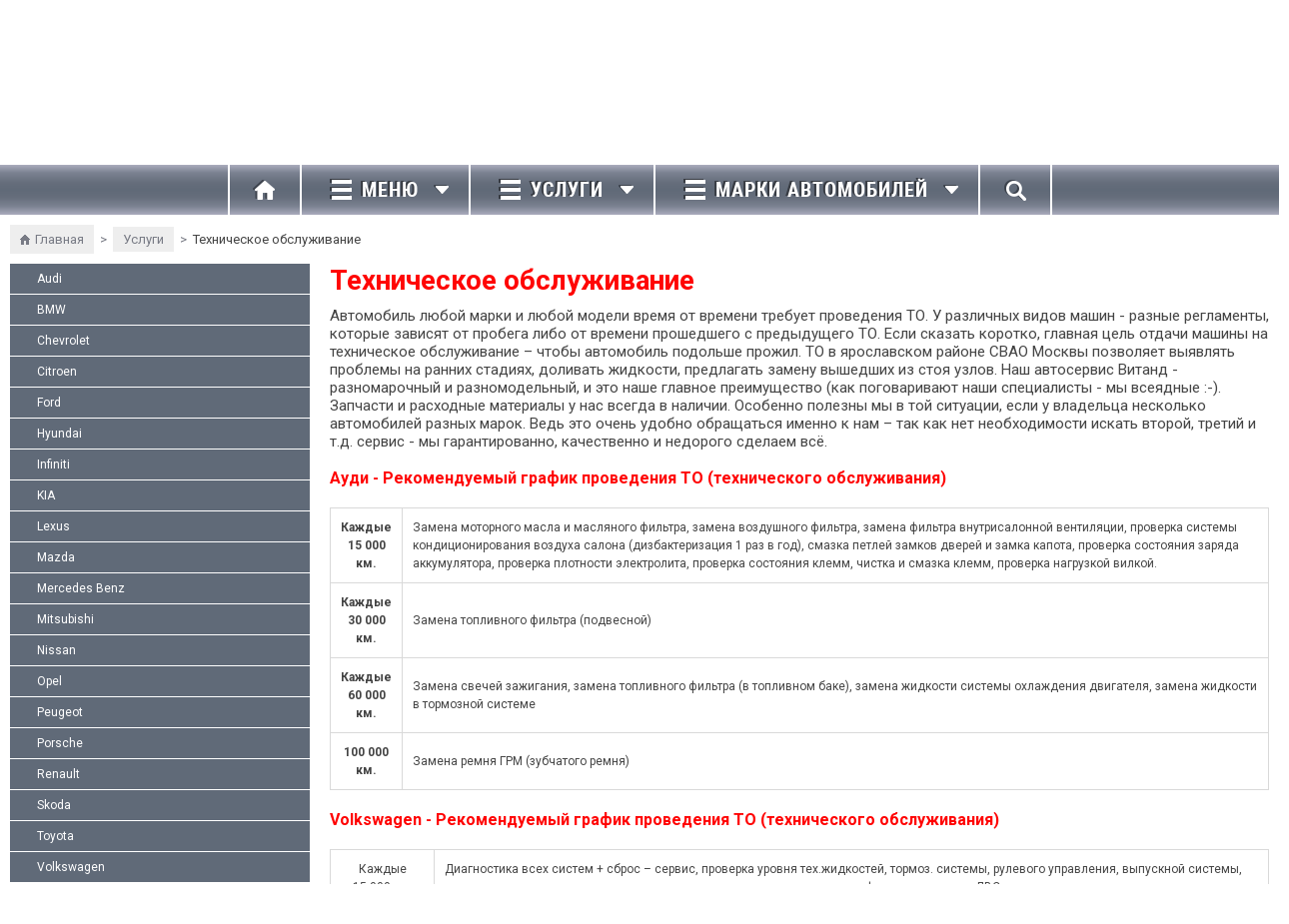

--- FILE ---
content_type: text/html; charset=utf-8
request_url: https://vitand-avtoservis.ru/uslugi/tehnicheskoe-obsluzhivanie/
body_size: 13371
content:
  <!DOCTYPE html>
<!--[if lt IE 8]><html class="no-js lt-ie8" lang="ru"><![endif]-->
<!--[if IE 8]><html class="no-js ie8" lang="ru"><![endif]-->
<!--[if gt IE 8]><html class="no-js gt-ie8" lang="ru"><![endif]-->
<!--[if !IE]><!--><html class="no-js" lang="ru"><!--<![endif]-->
	<head>
		<!-- Global site tag (gtag.js) - Google Analytics -->
		<script async src="https://www.googletagmanager.com/gtag/js?id=UA-125833471-1"></script>
		<script>
		window.dataLayer = window.dataLayer || [];
		function gtag(){dataLayer.push(arguments);}
		gtag('js', new Date());

		gtag('config', 'UA-125833471-1');
		</script>
		<meta http-equiv="Content-Type" content="text/html; charset=utf-8"/><title>Техническое обслуживание (ТО) - автосервис Витанд - Ярославское шоссе 1 (Ярославский район, СВАО Москва)</title><meta name="Keywords" content="" /><meta name="Description" content="Техническое обслуживание (ТО) - автосервис Витанд - Ярославское шоссе 1 (Ярославский район, СВАО Москва, Бабушкинская, ВДНХ). Недорого, фото, видео, хорошие отзывы. Тел.: +7 901 578-84-84" /><link rel="shortcut icon" href="/favicon.ico"/><link href='https://fonts.googleapis.com/css?family=Roboto:400,400italic,500,700,700italic&amp;subset=latin,cyrillic-ext,latin-ext,cyrillic' rel='stylesheet' type='text/css'><link rel="stylesheet" href="/wa-data/public/site/themes/vitand/fancybox/jquery.fancybox.css" /><link href="/wa-data/public/site/themes/vitand/igaponov/css/yourshop-icons.min.css" rel="stylesheet" type="text/css"/><link href="/wa-data/public/site/themes/vitand/bxslider/jquery.bxslider.css?1.2.1.9" rel="stylesheet" type="text/css"/><link href="https://fonts.googleapis.com/css?family=Noto+Sans:400,700&amp;subset=cyrillic" rel="stylesheet"><script type="text/javascript" src="/wa-content/js/jquery/jquery-1.11.1.min.js"></script><script type="text/javascript" src="/wa-data/public/site/themes/vitand/fancybox/jquery.fancybox.pack.js?v=2"></script><script type="text/javascript" src="/wa-data/public/site/themes/vitand/fancybox/jquery.maskedinput.js"></script><script type="text/javascript" src="https://cdnjs.cloudflare.com/ajax/libs/jquery-easing/1.4.1/jquery.easing.min.js"></script><link href="/wa-apps/blog/plugins/dlvideos/css/swiper.css" rel="stylesheet" type="text/css"/><script type="text/javascript" src="/wa-apps/blog/plugins/dlvideos/js/swiper.min.js"></script><!-- js --><script type="text/javascript" src="/wa-data/public/site/themes/vitand/bxslider/jquery.bxslider.min.js"></script><script type="text/javascript" src="/wa-data/public/site/themes/vitand/js/scripts.js"></script><script type="text/javascript" src="/wa-data/public/site/themes/vitand/js/yourshop.js?v=1.2.1.9"></script><script type="text/javascript">$(window).load(function() { (function(d, s, id) { var js, fjs = d.getElementsByTagName(s)[0]; if (d.getElementById(id)) return; js = d.createElement(s); js.id = id; js.src = "//connect.facebook.net/ru_RU/sdk.js#xfbml=1&version=v2.3&appId=1"; fjs.parentNode.insertBefore(js, fjs); }(document, "script", "facebook-jssdk")); }); </script><link href="/wa-apps/shop/plugins/bdg/css/shopBdgPlugin.css?11.6.0" rel="stylesheet">
 <!--[if lt IE 9]><script type="text/javascript" src="http://html5shiv.googlecode.com/svn/trunk/html5.js"></script><![endif]--><script type="text/javascript" src="/wa-data/public/site/themes/vitand/js/isotope.pkgd.min.js"></script><script type="text/javascript" src="/wa-data/public/site/themes/vitand/vitand.js"></script><script type="text/javascript" src="/wa-data/public/site/themes/vitand/js/custom.js"></script><link rel="stylesheet" href="/wa-data/public/site/themes/vitand/custom.css?v1.5" /><link rel="stylesheet" href="/wa-data/public/site/themes/vitand/media.css?v1.5" /><script type="text/javascript">jQuery(document).ready(function ($) {$.yourshop = {locale: "ru_RU",shopUrl: "/",shopCartUrl: "/cart/",siteUrl: "/",activePath: "/home/vh6u14909/domains/vitand-avtoservis.ru/public_html/wa-data/public/shop/themes/vitand",ruble: "html",mobile: 0,lazyloading: 1,htmlSliderSpeed: 7000,photosSliderSpeed: 7000,searchAutocomplete: 1,sidebarBrandsHide: 0,currency: 'грн.',messages: {'ru_RU': {"Added":"Добавлено","Wish+list":"Избранное","Loading": "Идет загрузка","decrease": "уменьшить","increase": "увеличить","Wait, please. Information is loading": "Пожалуйста, подождите. Данные загружаются","Go to product page": "Страница товара","Do you really want to delete product from cart?": "Вы уверены, что хотите удалить товар из корзины?","Delete": "Удалить","delete": "удалить","Added to cart": "Добавлено в корзину","Viewed+products": "Просмотренные+товары","Remove from Viewed list?": "Удалить из просмотренных товаров?","Remove from compare list?": "Удалить из сравнения?","Added to compare list": "Добавлено к сравнению","Add to compare list?": "Добавить к сравнению?","Removed from compare list": "Удалено из сравнения","Wish+list": "Избранное","Remove from Wish list?": "Удалить из избранного?","Added to Wish list": "Добавлено в избранное","Add to Wish list?": "Добавить в избранное?","Removed from Wish list": "Удалено из избранного","No products": "Товары отсутствуют","SKU": "Артикул","Show all": "Показать все","Empty": "Отсутствует","Cart is empty": "Корзина пуста"}},translate: function (message) {if (typeof this.messages[this.locale] !== 'undefined' && this.messages[this.locale][message]) {return this.messages[this.locale][message];}return message;}};});</script><script src="/wa-data/public/site/themes/vitand/mCustomScrollbar/jquery.mCustomScrollbar.concat.min.js"></script><link rel="stylesheet" href="/wa-data/public/site/themes/vitand/mCustomScrollbar/jquery.mCustomScrollbar.css"><script src="/wa-apps/shop/plugins/bdg/js/jquery.colorhelpers.js?11.6.0"></script>
<script src="/wa-apps/shop/plugins/bdg/js/shopBdgPlugin.js?11.6.0"></script>
<script src="https://vitand-avtoservis.ru/wa-apps/shop/plugins/copyright//js/copyright.disable_image_context.js"></script>
<script src="https://vitand-avtoservis.ru/wa-apps/shop/plugins/copyright//js/copyright.disable_copy.js"></script>
 
				<script type="text/javascript" src="/wa-content/js/jquery-plugins/jquery.retina.min.js?v3.8.4"></script>
		<script type="text/javascript">$(window).load(function(){ $('.bxslider img:not(".lazyload"),.product-list img,.related img, .thumbs-container img, #zoom, .cart img').retina(); });</script>
		<script type="text/javascript" src="/wa-apps/shop/js/lazy.load.js?v=1.2.1.9"></script>
	<script type="text/javascript" src="/wa-data/public/shop/themes/vitand/yourshop.shop.js?v=1.2.1.9"></script>
	<script type="text/javascript" src="/wa-data/public/shop/themes/vitand/lazyloading.js"></script>



<!-- plugin hook: 'frontend_head' -->

<script src="/wa-apps/shop/plugins/reviewsplus/js/reviewsplus-frontend.js" type="text/javascript"></script><link href="/wa-apps/shop/plugins/reviewsplus/css/shopReviewsplusPluginFrontend.css" rel="stylesheet" type="text/css"><link href="" rel="stylesheet" type="text/css"><script type="text/javascript">
$(function(){

$.shopBdgPlugin.init({
	// расстояние от ярлыка к ярлыку по вертикали в px
	interval: 35,
	// уровень прозрачности от 0 до 1
	transparency: 0.9
});

})
</script><meta property="og:url" content="https://vitand-avtoservis.ru/uslugi/tehnicheskoe-obsluzhivanie/">
<meta property="og:title" content="Техническое обслуживание (ТО) - автосервис Витанд - Ярославское шоссе 1 (Ярославский район, СВАО Москва)">
<meta property="og:description" content="Техническое обслуживание (ТО) - автосервис Витанд - Ярославское шоссе 1 (Ярославский район, СВАО Москва, Бабушкинская, ВДНХ). Недорого, фото, видео, хорошие отзывы. Тел.: +7 901 578-84-84">
<link rel="icon" href="/favicon.ico?v=1530118901" type="image/x-icon" /> 
	</head>
	<body id="yourshop" class='shop yellow not-mobile body_page shop_page ' >
										
		<div id="fb-root"></div>		<div class="main-wrapper fixed-menu has-mobile-sidebar not-limited">
			<div id="header">
				<div class="header_text title-layer green">
					<div class="wrap">
						ближайший хороший автосервис Витанд - ярославское шоссе 1 (ярославский район, СВАО, Москва), бабушкинская, вднх, свиблово. ремонт автомобилей недорого - О нас всегда хорошие отзывы
					</div>
				</div>
				<div class="wrap clr header-wrap">
					<div class="header_wrap">
						<div class="header_logo"><a class="logo" href="/"></a>
						</div>
						<div class="header_address">
							<div class="flex_block">
    <div class="address_block">г. Москва, Ярославское шоссе, д.1, строение 6</div>
    <div class="address_block">График работы:</div>
    <div class="address_block">с 9-00 до 21-00  Вc. выходной</div>
</div>
						</div>
						<div class="header_plugins_qa">
							<div class="qa_btns">
								<a class="btn icon_btn green_btn" href="/feedback-all/?openform=question"><span>Задать вопрос</span></a>
								<a class="btn icon_btn blue_btn" href="/feedback-all/?openform=review"><span>Оставить отзыв</span></a>
							</div>
						</div>
						<div class="header_ifo_block">
							<div class="info_flex">
								<div class="recall_pl">
																			<link href="/wa-data/public/shop/plugins/recall/themes/default20/theme.css?nocache=1" type="text/css" rel="stylesheet"/>
<link href="/wa-apps/shop/plugins/recall/css/frontend.css?nocache=1" type="text/css" rel="stylesheet"/>
<script type="text/javascript" src="/wa-apps/shop/plugins/recall/js/bpopup.js"></script>
<script type="text/javascript">
	$(document).ready(function() {
		$("#recall_plugin .recall_ref_url").val(window.location.href);
		$("#recall_plugin .recall_product").val("-1");
	
		$(".recall_deploy_window").click(function() { 
			$("#recall_plugin .recall_product").val("-1");
			$("#recall_plugin .recall_error").hide();
			$("#recall_plugin .recall_form").show();
			$("#recall_plugin .recall_success_container").hide();
			$("#recall_plugin .recall_textarea").val("");
			$("#recall_plugin .wa-captcha-input").val("");
			$("#recall_plugin .wa-captcha-refresh").trigger("click");
			$("#recall_plugin").bPopup(); 
		});
		
		$(".recall_ask_about_the_product").click(function() { 
			$("#recall_plugin .recall_product").val($(this).attr('data-pid'));
			$("#recall_plugin .recall_error").hide();
			$("#recall_plugin .recall_form").show();
			$("#recall_plugin .recall_success_container").hide();
			$("#recall_plugin .recall_textarea").val("Вопрос о товаре: ");
			$("#recall_plugin .wa-captcha-input").val("");
			$("#recall_plugin .wa-captcha-refresh").trigger("click");
			$("#recall_plugin").bPopup(); 
		});
		
		$("#recall_plugin .recall_form").submit(function(event) {
			$.post('//vitand-avtoservis.ru/recallrequest/', $(this).serialize(), function(JData) {
				if(JData.data.result == 'error')
				{
					$("#recall_plugin .recall_error").html(JData.data.error);
					$("#recall_plugin .recall_error").slideDown();
				}
				else
				{
					$("#recall_plugin .recall_success").html(JData.data.message);
					$("#recall_plugin .recall_form").slideUp();
					$("#recall_plugin .recall_success_container").slideDown();
				}
			} , "json");
			return false;
		});
	});
</script>
<div class="recall_deploy_window">Заказать звонок<i></i></div><div class="recall_container" id="recall_plugin">
	<div class="recall_hat">Закажите обратный звонок<div class="recall_close b-close"></div></div>
	<div class="recall_body">
		<div class="recall_header"></div>
		<div class="recall_disclaimer"></div>
		<div class="recall_success_container">
			<div class="recall_success"></div>
			<input type="button" class="b-close recall_submit" value="Закрыть"/>
		</div>
		<form class="recall_form">
			<input class="recall_ref_url" type="hidden" name="url" value="">
			<input class="recall_contact" type="hidden" name="contact" value="-1">
			<input class="recall_product" type="hidden" name="product" value="">
			<div class="recall_field">
				<div class="recall_name">Ваше имя</div>
				<div class="recall_value"><input name="username" class="recall_input_text" type="text" value=""></div>
			</div>
			<div class="recall_field">
				<div class="recall_name">Телефон для обратной связи</div>
				<div class="recall_value"><input name="phone" class="recall_input_text" type="text" value=""></div>
			</div>
																									<div class="recall_field">
				<div class="recall_name commentary">Комментарий (если считаете нужным)</div>
				<div class="recall_value recall_value_textarea"><textarea name="comment" class="recall_textarea"></textarea></div>
			</div>
						<div class="recall_error"></div>
			<span class="recall_but_cent"><input type="submit" class="recall_submit" value="Отправить запрос"/></span>
		</form>
	</div>
</div>

																	</div>
								<div class="e-mail">
									info@Vitand-Avtoservis.ru
								</div>
								<div class="social">
									<div class="soc_insta"><a href=""></a></div>
<div class="soc_youtube"><a href=""></a></div>
<div class="soc_google"><a href=""></a></div>
								</div>
							</div>
						</div>
							<div class="phones">
									<div class="phone_flex">
    <p class="gphone_ico"><i></i><a href="tel:+79015788484">+7 901 578-84-84</a></p>
    <p class="pphone_ico"><i></i><a href="tel:+79015781897">+7 901 578-18-97</a></p>
    <p class="bphone_ico"><i></i><a href="tel:+74956516013">+7 495 651-60-13</a></p>
</div>
							</div>
					</div>
				</div>
				<div class="msearch">
					<div class="search_wrapper_abs_m">
						<div class="search-mobile">
							<form method="get" class="hidden-search" action="/search/">
									<input type="text" name="query" value="" id="search" placeholder='' />
									<input type="submit" class="search-submit" value='' />
							</form>
							<a class="search-button" href="javascript:void(0)"></a>
						</div>
					</div>
				</div>
				<div class="blue_line title-layer green" id="blue_line">
					<div class="wrap" style="position:relative;">
						<div class="bl_inner">
							<div class="go-home mobile-gohome">
								<a href="/">
									<span>Главная</span>
								</a>
							</div>
							<div class="left_wrap">
								<div class="go-home">
									<a href="/">
										<span></span>
									</a>
								</div>
								<div class="rw_links">
									<div class="burger">
										<span>Меню</span>
										<div class="bar-wrapper">
											<div class="bar"></div>
											<div class="bar"></div>
											<div class="bar"></div>
										</div>
									</div>
								</div>
								<div class="s-services">
									<div class="burger">
										<span>Услуги</span>
										<div class="bar-wrapper">
											<div class="bar"></div>
											<div class="bar"></div>
											<div class="bar"></div>
										</div>
									</div>
																																																																																		<div class="main-page">
												<div class="main-page__blocks lvl1"><div class="page__blocks"><div class="pages__link_wr"><a class="main-pages__link" href="/uslugi/shinomontazh/">Шиномонтаж</a></div><div class="pages__link_wr"><a class="main-pages__link" href="/uslugi/avtoelektrika/">Автоэлектрика</a></div><div class="pages__link_wr"><a class="main-pages__link" href="/uslugi/avtokonditsionery/">Автокондиционеры</a></div><div class="pages__link_wr"><a class="main-pages__link" href="/uslugi/skhod-razval-3d/">Сход-развал 3D</a></div><div class="pages__link_wr"><a class="main-pages__link" href="/uslugi/slesarnyi-remont/">Слесарный ремонт</a></div><div class="pages__link_wr"><a class="main-pages__link" href="/uslugi/tehnicheskoe-obsluzhivanie/">Техническое обслуживание</a></div><div class="pages__link_wr"><a class="main-pages__link" href="/uslugi/diagnostika-neispravnostey/">Диагностика неисправностей</a></div><div class="pages__link_wr"><a class="main-pages__link" href="/uslugi/remont-dvigatelya/">Ремонт двигателя</a></div><div class="pages__link_wr"><a class="main-pages__link" href="/uslugi/remont-korobok-peredach/">Ремонт коробок передач</a></div><div class="pages__link_wr"><a class="main-pages__link" href="/uslugi/ustanovka-dop-oborudovaniya/">Установка доп. оборудования</a></div><div class="pages__link_wr"><a class="main-pages__link" href="/uslugi/kuzovnoy-remont/">Кузовной ремонт</a></div><div class="pages__link_wr"><a class="main-pages__link" href="/uslugi/malyarnye-raboty/">Малярные работы</a></div><div class="pages__link_wr"><a class="main-pages__link" href="/uslugi/remont-vyhlopnoy-sistemy/">Ремонт выхлопной системы</a></div><div class="pages__link_wr"><a class="main-pages__link" href="/uslugi/moyka/">Мойка</a></div></div></div>
											</div>
																		</div>
								<div class="cat_tov_btn">
									<div class="ctb_btn">
										<div class="burger">
											<span>Марки автомобилей</span>
											<div class="bar-wrapper">
												<div class="bar"></div>
												<div class="bar"></div>
												<div class="bar"></div>
											</div>
										</div>
									</div>
																		<div class="sidebar_cats">
										<div class="sidebar_cats_list">
												

																																			<div class="menu_cat">
																												<a href="/category/remont-audi/" title="Audi">Audi</a>
																												<a href="/category/remont-bmw/" title="BMW">BMW</a>
																												<a href="/category/remont-chevrolet/" title="Chevrolet">Chevrolet</a>
																												<a href="/category/remont-citroen/" title="Citroen">Citroen</a>
																												<a href="/category/remont-ford/" title="Ford">Ford</a>
																												<a href="/category/remont-hyundai/" title="Hyundai">Hyundai</a>
																												<a href="/category/remont-infiniti/" title="Infiniti">Infiniti</a>
																												<a href="/category/remont-kia/" title="KIA">KIA</a>
																												<a href="/category/remont-lexus/" title="Lexus">Lexus</a>
																												<a href="/category/remont-mazda/" title="Mazda">Mazda</a>
																												<a href="/category/remont-mercedes-benz/" title="Mercedes Benz">Mercedes Benz</a>
																												<a href="/category/remont-mitsubishi/" title="Mitsubishi">Mitsubishi</a>
																												<a href="/category/remont-nissan/" title="Nissan">Nissan</a>
																												<a href="/category/remont-opel/" title="Opel">Opel</a>
																												<a href="/category/remont-peugeot/" title="Peugeot">Peugeot</a>
																												<a href="/category/remont-porsche/" title="Porsche">Porsche</a>
																												<a href="/category/remont-renault/" title="Renault">Renault</a>
																												<a href="/category/remont-skoda/" title="Skoda">Skoda</a>
																												<a href="/category/remont-toyota/" title="Toyota">Toyota</a>
																												<a href="/category/remont-volkswagen/" title="Volkswagen">Volkswagen</a>
																																					</div>
																						</div>
									</div>
								</div>
								<div class="search_wrapper">
									<div class="search_open_btn"><i></i></div>
									<div class="search_wrapper_abs">
										<div class="search">
											<form method="get" class="hidden-search" action="/search/">
													<input type="text" name="query" value="" id="search" placeholder='' />
													<input type="submit" class="search-submit" value='' />
											</form>
											<a class="search-button" href="javascript:void(0)"></a>
										</div>
									</div>
								</div>
							</div>
					</div>
				</div>
				<div class="wrap" style="position:relative;">
					<div class="custom_menu_wrapper">
						<div id="custom_menu">
							<div class="custom_menu_wr">
																																																		<a href="/">Главная</a>																	<a href="/o-nas/">О нас</a>																	<a href="/uslugi/">Услуги</a>																	<a href="/catalog/">Марки автомобилей</a>																	<a href="/kontakty/">Контакты</a>																	<a href="/garantii-bezopasnosti/">Гарантии безопасности</a>																	<a href="/kak-nas-nayti/">Как нас найти</a>																	<a href="/nashe-oborudovanie/">Наше оборудование</a>																	<a href="/acsii/">Акции</a>																	<a href="/fotogalereya/">Фотогалерея</a>																	<a href="/napishite-direktoru/">Напишите директору</a>																	<a href="/statistika-remontov/">Статистика ремонтов</a>																	<a href="/novosti/">Новости</a>																	<a href="/video/">Видео</a>																	<a href="/grafik-raboty/">График работы</a>																	<a href="/feedback-all/">Вопросы, Ответы, Отзывы</a>															</div>
						</div>
					</div>
				</div>
				</div>
				<div class="wrap mob-main-dropdown">
					<div class="mob_menus">
						<div id="mmenu">
							<div class="m_title">Меню</div>
							<div class="mw">
																	<a href="/">Главная</a>																	<a href="/o-nas/">О нас</a>																	<a href="/uslugi/">Услуги</a>																	<a href="/catalog/">Марки автомобилей</a>																	<a href="/kontakty/">Контакты</a>																	<a href="/garantii-bezopasnosti/">Гарантии безопасности</a>																	<a href="/kak-nas-nayti/">Как нас найти</a>																	<a href="/nashe-oborudovanie/">Наше оборудование</a>																	<a href="/acsii/">Акции</a>																	<a href="/fotogalereya/">Фотогалерея</a>																	<a href="/napishite-direktoru/">Напишите директору</a>																	<a href="/statistika-remontov/">Статистика ремонтов</a>																	<a href="/novosti/">Новости</a>																	<a href="/video/">Видео</a>																	<a href="/grafik-raboty/">График работы</a>																	<a href="/feedback-all/">Вопросы, Ответы, Отзывы</a>															</div>
						</div>
						<div class="m-services">
							<div class="m_title">Услуги</div>
							<div class="mw">
								<div class="main-page__blocks lvl1"><div class="page__blocks"><div class="pages__link_wr"><a class="main-pages__link" href="/uslugi/shinomontazh/">Шиномонтаж</a></div><div class="pages__link_wr"><a class="main-pages__link" href="/uslugi/avtoelektrika/">Автоэлектрика</a></div><div class="pages__link_wr"><a class="main-pages__link" href="/uslugi/avtokonditsionery/">Автокондиционеры</a></div><div class="pages__link_wr"><a class="main-pages__link" href="/uslugi/skhod-razval-3d/">Сход-развал 3D</a></div><div class="pages__link_wr"><a class="main-pages__link" href="/uslugi/slesarnyi-remont/">Слесарный ремонт</a></div><div class="pages__link_wr"><a class="main-pages__link" href="/uslugi/tehnicheskoe-obsluzhivanie/">Техническое обслуживание</a></div><div class="pages__link_wr"><a class="main-pages__link" href="/uslugi/diagnostika-neispravnostey/">Диагностика неисправностей</a></div><div class="pages__link_wr"><a class="main-pages__link" href="/uslugi/remont-dvigatelya/">Ремонт двигателя</a></div><div class="pages__link_wr"><a class="main-pages__link" href="/uslugi/remont-korobok-peredach/">Ремонт коробок передач</a></div><div class="pages__link_wr"><a class="main-pages__link" href="/uslugi/ustanovka-dop-oborudovaniya/">Установка доп. оборудования</a></div><div class="pages__link_wr"><a class="main-pages__link" href="/uslugi/kuzovnoy-remont/">Кузовной ремонт</a></div><div class="pages__link_wr"><a class="main-pages__link" href="/uslugi/malyarnye-raboty/">Малярные работы</a></div><div class="pages__link_wr"><a class="main-pages__link" href="/uslugi/remont-vyhlopnoy-sistemy/">Ремонт выхлопной системы</a></div><div class="pages__link_wr"><a class="main-pages__link" href="/uslugi/moyka/">Мойка</a></div></div></div>
							</div>
						</div>
												<div id="mcatalog">
							<div class="m_title">Марки автомобилей</div>
							<div class="mw">
								
																	<ul class="menu-v side_ul lvl_0">
																																	<li class="lvl_0 iteration_1  ">
													<a href="/category/remont-audi/" title="Audi">Audi</a>
																																					</li>
																																	<li class="lvl_0 iteration_2  ">
													<a href="/category/remont-bmw/" title="BMW">BMW</a>
																																					</li>
																																	<li class="lvl_0 iteration_3  ">
													<a href="/category/remont-chevrolet/" title="Chevrolet">Chevrolet</a>
																																					</li>
																																	<li class="lvl_0 iteration_4  ">
													<a href="/category/remont-citroen/" title="Citroen">Citroen</a>
																																					</li>
																																	<li class="lvl_0 iteration_5  ">
													<a href="/category/remont-ford/" title="Ford">Ford</a>
																																					</li>
																																	<li class="lvl_0 iteration_6  ">
													<a href="/category/remont-hyundai/" title="Hyundai">Hyundai</a>
																																					</li>
																																	<li class="lvl_0 iteration_7  ">
													<a href="/category/remont-infiniti/" title="Infiniti">Infiniti</a>
																																					</li>
																																	<li class="lvl_0 iteration_8  ">
													<a href="/category/remont-kia/" title="KIA">KIA</a>
																																					</li>
																																	<li class="lvl_0 iteration_9  ">
													<a href="/category/remont-lexus/" title="Lexus">Lexus</a>
																																					</li>
																																	<li class="lvl_0 iteration_10  ">
													<a href="/category/remont-mazda/" title="Mazda">Mazda</a>
																																					</li>
																																	<li class="lvl_0 iteration_11  ">
													<a href="/category/remont-mercedes-benz/" title="Mercedes Benz">Mercedes Benz</a>
																																					</li>
																																	<li class="lvl_0 iteration_12  ">
													<a href="/category/remont-mitsubishi/" title="Mitsubishi">Mitsubishi</a>
																																					</li>
																																	<li class="lvl_0 iteration_13  ">
													<a href="/category/remont-nissan/" title="Nissan">Nissan</a>
																																					</li>
																																	<li class="lvl_0 iteration_14  ">
													<a href="/category/remont-opel/" title="Opel">Opel</a>
																																					</li>
																																	<li class="lvl_0 iteration_15  ">
													<a href="/category/remont-peugeot/" title="Peugeot">Peugeot</a>
																																					</li>
																																	<li class="lvl_0 iteration_16  ">
													<a href="/category/remont-porsche/" title="Porsche">Porsche</a>
																																					</li>
																																	<li class="lvl_0 iteration_17  ">
													<a href="/category/remont-renault/" title="Renault">Renault</a>
																																					</li>
																																	<li class="lvl_0 iteration_18  ">
													<a href="/category/remont-skoda/" title="Skoda">Skoda</a>
																																					</li>
																																	<li class="lvl_0 iteration_19  ">
													<a href="/category/remont-toyota/" title="Toyota">Toyota</a>
																																					</li>
																																	<li class="lvl_0 iteration_20  ">
													<a href="/category/remont-volkswagen/" title="Volkswagen">Volkswagen</a>
																																					</li>
																			</ul>
															</div>
						</div>
					</div>
				</div>
			</div>
			<div class="clear-both"></div>
			<!-- MAIN CONTENT -->
			<div class="content">
				<!-- plugin hook: 'frontend_header' -->
				
																						<script src="/wa-apps/shop/plugins/reviewsplus/js/reviewsplus-frontend.js" type="text/javascript"></script><link href="/wa-apps/shop/plugins/reviewsplus/css/shopReviewsplusPluginFrontend.css" rel="stylesheet" type="text/css"><link href="" rel="stylesheet" type="text/css">
																								
																																																																																																																							<div class="wrap breadcrumbs-block" id="bscr" itemscope itemtype="http://schema.org/WebPage">
			<nav class="breadcrumbs" itemprop="breadcrumb">
				<a class="brd_home" href="/" title='Главная'>Главная</a>
																						 > <a href="/uslugi/" title="Услуги">Услуги</a>
																										> <span>Техническое обслуживание</span>
							</nav>
		</div>
	
<script type="text/javascript">
	$(document).ready(function(){
		if ($('div').is('#bscr') && $('.qraa-item').length < 1){
			var bscr = $('.blue_line').offset().top;
			$('html, body').animate({scrollTop:bscr}, 1000);
		}
	});
</script>
				
<div class="wrap page-page">
    <div class="content" itemscope itemtype="http://schema.org/WebPage">

        














<div id="sidebar-categories" class="category-sidebar">
    <div id='sidebar-cat-content'>
                            
        <!-- plugin hook: 'frontend_nav' -->

    
<!-- plugin hook: 'frontend_nav_aux' -->



        
        

                                    
                                                
                                                                                        
            
            
                <div class="sidebar-block">
                    <ul class="categories-tree menu-v default-sidebar dropdown plus-align-left">
                                                                                                            <li class="accordeon-menu">
                                                                <h4>
                                    <a href="/category/remont-audi/" title="Audi">
                                                                                Audi
                                                                            </a>
                                </h4>
                                                            </li>
                                                                                                            <li class="accordeon-menu">
                                                                <h4>
                                    <a href="/category/remont-bmw/" title="BMW">
                                                                                BMW
                                                                            </a>
                                </h4>
                                                            </li>
                                                                                                            <li class="accordeon-menu">
                                                                <h4>
                                    <a href="/category/remont-chevrolet/" title="Chevrolet">
                                                                                Chevrolet
                                                                            </a>
                                </h4>
                                                            </li>
                                                                                                            <li class="accordeon-menu">
                                                                <h4>
                                    <a href="/category/remont-citroen/" title="Citroen">
                                                                                Citroen
                                                                            </a>
                                </h4>
                                                            </li>
                                                                                                            <li class="accordeon-menu">
                                                                <h4>
                                    <a href="/category/remont-ford/" title="Ford">
                                                                                Ford
                                                                            </a>
                                </h4>
                                                            </li>
                                                                                                            <li class="accordeon-menu">
                                                                <h4>
                                    <a href="/category/remont-hyundai/" title="Hyundai">
                                                                                Hyundai
                                                                            </a>
                                </h4>
                                                            </li>
                                                                                                            <li class="accordeon-menu">
                                                                <h4>
                                    <a href="/category/remont-infiniti/" title="Infiniti">
                                                                                Infiniti
                                                                            </a>
                                </h4>
                                                            </li>
                                                                                                            <li class="accordeon-menu">
                                                                <h4>
                                    <a href="/category/remont-kia/" title="KIA">
                                                                                KIA
                                                                            </a>
                                </h4>
                                                            </li>
                                                                                                            <li class="accordeon-menu">
                                                                <h4>
                                    <a href="/category/remont-lexus/" title="Lexus">
                                                                                Lexus
                                                                            </a>
                                </h4>
                                                            </li>
                                                                                                            <li class="accordeon-menu">
                                                                <h4>
                                    <a href="/category/remont-mazda/" title="Mazda">
                                                                                Mazda
                                                                            </a>
                                </h4>
                                                            </li>
                                                                                                            <li class="accordeon-menu">
                                                                <h4>
                                    <a href="/category/remont-mercedes-benz/" title="Mercedes Benz">
                                                                                Mercedes Benz
                                                                            </a>
                                </h4>
                                                            </li>
                                                                                                            <li class="accordeon-menu">
                                                                <h4>
                                    <a href="/category/remont-mitsubishi/" title="Mitsubishi">
                                                                                Mitsubishi
                                                                            </a>
                                </h4>
                                                            </li>
                                                                                                            <li class="accordeon-menu">
                                                                <h4>
                                    <a href="/category/remont-nissan/" title="Nissan">
                                                                                Nissan
                                                                            </a>
                                </h4>
                                                            </li>
                                                                                                            <li class="accordeon-menu">
                                                                <h4>
                                    <a href="/category/remont-opel/" title="Opel">
                                                                                Opel
                                                                            </a>
                                </h4>
                                                            </li>
                                                                                                            <li class="accordeon-menu">
                                                                <h4>
                                    <a href="/category/remont-peugeot/" title="Peugeot">
                                                                                Peugeot
                                                                            </a>
                                </h4>
                                                            </li>
                                                                                                            <li class="accordeon-menu">
                                                                <h4>
                                    <a href="/category/remont-porsche/" title="Porsche">
                                                                                Porsche
                                                                            </a>
                                </h4>
                                                            </li>
                                                                                                            <li class="accordeon-menu">
                                                                <h4>
                                    <a href="/category/remont-renault/" title="Renault">
                                                                                Renault
                                                                            </a>
                                </h4>
                                                            </li>
                                                                                                            <li class="accordeon-menu">
                                                                <h4>
                                    <a href="/category/remont-skoda/" title="Skoda">
                                                                                Skoda
                                                                            </a>
                                </h4>
                                                            </li>
                                                                                                            <li class="accordeon-menu">
                                                                <h4>
                                    <a href="/category/remont-toyota/" title="Toyota">
                                                                                Toyota
                                                                            </a>
                                </h4>
                                                            </li>
                                                                                                            <li class="accordeon-menu">
                                                                <h4>
                                    <a href="/category/remont-volkswagen/" title="Volkswagen">
                                                                                Volkswagen
                                                                            </a>
                                </h4>
                                                            </li>
                                                </ul>
                        <ul class="categories-tree menu-v mobile-sidebar  dropdown plus-align-left">
                                                    <li class='accordeon-menu'>
                                                                <h4>
                                    <a href="/category/remont-audi/" title="Audi">
                                                                                Audi
                                                                            </a>
                                </h4>
                                                            </li>
                                                    <li class='accordeon-menu'>
                                                                <h4>
                                    <a href="/category/remont-bmw/" title="BMW">
                                                                                BMW
                                                                            </a>
                                </h4>
                                                            </li>
                                                    <li class='accordeon-menu'>
                                                                <h4>
                                    <a href="/category/remont-chevrolet/" title="Chevrolet">
                                                                                Chevrolet
                                                                            </a>
                                </h4>
                                                            </li>
                                                    <li class='accordeon-menu'>
                                                                <h4>
                                    <a href="/category/remont-citroen/" title="Citroen">
                                                                                Citroen
                                                                            </a>
                                </h4>
                                                            </li>
                                                    <li class='accordeon-menu'>
                                                                <h4>
                                    <a href="/category/remont-ford/" title="Ford">
                                                                                Ford
                                                                            </a>
                                </h4>
                                                            </li>
                                                    <li class='accordeon-menu'>
                                                                <h4>
                                    <a href="/category/remont-hyundai/" title="Hyundai">
                                                                                Hyundai
                                                                            </a>
                                </h4>
                                                            </li>
                                                    <li class='accordeon-menu'>
                                                                <h4>
                                    <a href="/category/remont-infiniti/" title="Infiniti">
                                                                                Infiniti
                                                                            </a>
                                </h4>
                                                            </li>
                                                    <li class='accordeon-menu'>
                                                                <h4>
                                    <a href="/category/remont-kia/" title="KIA">
                                                                                KIA
                                                                            </a>
                                </h4>
                                                            </li>
                                                    <li class='accordeon-menu'>
                                                                <h4>
                                    <a href="/category/remont-lexus/" title="Lexus">
                                                                                Lexus
                                                                            </a>
                                </h4>
                                                            </li>
                                                    <li class='accordeon-menu'>
                                                                <h4>
                                    <a href="/category/remont-mazda/" title="Mazda">
                                                                                Mazda
                                                                            </a>
                                </h4>
                                                            </li>
                                                    <li class='accordeon-menu'>
                                                                <h4>
                                    <a href="/category/remont-mercedes-benz/" title="Mercedes Benz">
                                                                                Mercedes Benz
                                                                            </a>
                                </h4>
                                                            </li>
                                                    <li class='accordeon-menu'>
                                                                <h4>
                                    <a href="/category/remont-mitsubishi/" title="Mitsubishi">
                                                                                Mitsubishi
                                                                            </a>
                                </h4>
                                                            </li>
                                                    <li class='accordeon-menu'>
                                                                <h4>
                                    <a href="/category/remont-nissan/" title="Nissan">
                                                                                Nissan
                                                                            </a>
                                </h4>
                                                            </li>
                                                    <li class='accordeon-menu'>
                                                                <h4>
                                    <a href="/category/remont-opel/" title="Opel">
                                                                                Opel
                                                                            </a>
                                </h4>
                                                            </li>
                                                    <li class='accordeon-menu'>
                                                                <h4>
                                    <a href="/category/remont-peugeot/" title="Peugeot">
                                                                                Peugeot
                                                                            </a>
                                </h4>
                                                            </li>
                                                    <li class='accordeon-menu'>
                                                                <h4>
                                    <a href="/category/remont-porsche/" title="Porsche">
                                                                                Porsche
                                                                            </a>
                                </h4>
                                                            </li>
                                                    <li class='accordeon-menu'>
                                                                <h4>
                                    <a href="/category/remont-renault/" title="Renault">
                                                                                Renault
                                                                            </a>
                                </h4>
                                                            </li>
                                                    <li class='accordeon-menu'>
                                                                <h4>
                                    <a href="/category/remont-skoda/" title="Skoda">
                                                                                Skoda
                                                                            </a>
                                </h4>
                                                            </li>
                                                    <li class='accordeon-menu'>
                                                                <h4>
                                    <a href="/category/remont-toyota/" title="Toyota">
                                                                                Toyota
                                                                            </a>
                                </h4>
                                                            </li>
                                                    <li class='accordeon-menu'>
                                                                <h4>
                                    <a href="/category/remont-volkswagen/" title="Volkswagen">
                                                                                Volkswagen
                                                                            </a>
                                </h4>
                                                            </li>
                                            </ul>
                </div>
                    
        
        

                                            
        

        
        
        

        
        

        
        

            </div>
 </div>
    


        <div class="content-sidebar">
            <div role="main">
                <h1>
                    <span>Техническое обслуживание</span>
                                    </h1>
                                <style>.text-center{text-align:center;}.text-right{text-align:right}.text-justify{text-align:justify;}</style><p>Автомобиль любой марки и любой модели время от времени требует проведения ТО. У различных видов машин - разные регламенты, которые зависят от пробега либо от времени прошедшего с предыдущего ТО. Если сказать коротко, главная цель отдачи машины на техническое обслуживание – чтобы автомобиль подольше прожил. ТО в ярославском районе СВАО Москвы позволяет  выявлять проблемы на ранних стадиях, доливать жидкости, предлагать замену вышедших из стоя узлов. Наш автосервис Витанд - разномарочный и разномодельный, и это наше главное преимущество (как поговаривают наши специалисты - мы всеядные :-). Запчасти и расходные материалы у нас всегда в наличии. Особенно полезны мы в той ситуации, если у владельца несколько автомобилей разных марок. Ведь это очень удобно обращаться именно к нам – так как нет необходимости искать второй, третий и т.д. сервис - мы гарантированно, качественно и недорого сделаем всё. <br><br><span style="color: rgb(255, 0, 0);"><strong><span style="color: rgb(255, 0, 0);"><strong><span style="font-size: 16px;">Ауди</span></strong></span><span style="font-size: 16px;"> - Рекомендуемый график проведения ТО (технического обслуживания)</span></strong></span><br>
</p><table>
<tbody>
<tr>
	<td style="text-align: center;"><strong>Каждые <br>15 000 км.</strong>
	</td>
	<td>Замена моторного масла и масляного фильтра, замена воздушного фильтра, замена фильтра внутрисалонной вентиляции, проверка системы кондиционирования воздуха салона (дизбактеризация 1 раз в год), смазка петлей замков дверей и замка капота, проверка состояния заряда аккумулятора, проверка плотности электролита, проверка состояния клемм, чистка и смазка клемм, проверка нагрузкой вилкой. <br>
	</td>
</tr>
<tr>
	<td style="text-align: center;"><strong>Каждые <br>30 000 км.</strong>
	</td>
	<td>Замена топливного фильтра (подвесной) <br>
	</td>
</tr>
<tr>
	<td style="text-align: center;"><strong>Каждые <br>60 000 км.</strong>
	</td>
	<td>Замена свечей зажигания, замена топливного фильтра (в топливном баке), замена жидкости системы охлаждения двигателя, замена жидкости в тормозной системе <br>
	</td>
</tr>
<tr>
	<td style="text-align: center;"><strong>100 000 км.</strong>
	</td>
	<td>Замена ремня ГРМ (зубчатого ремня)
	</td>
</tr>
</tbody>
</table><p><span class="redactor-invisible-space"></span>
</p><p><span style="color: rgb(255, 0, 0);"><strong><span style="font-size: 16px;">Volkswagen</span></strong></span><span style="font-size: 16px;"><span style="color: rgb(255, 0, 0);"><strong> - Рекомендуемый график проведения ТО (технического обслуживания)</strong></span></span><span style="font-size: 16px;"></span><br></p><table>
<tbody>
<tr>
	<td style="text-align: center;"><strong></strong>Каждые <br>15 000 км.<strong></strong>
	</td>
	<td>Диагностика всех систем + сброс – сервис, проверка уровня    
тех.жидкостей, тормоз. системы, рулевого управления, выпускной системы, 
приводных    валов и пыльников, пер. и зад. подвески, замена масляного 
фильтра и масла в    ДВС<br>
	</td>
</tr>
<tr>
	<td style="text-align: center;"><strong></strong>Каждые <br>30 000 км.<strong></strong>
	</td>
	<td>Замена топливного фильтра (для дизельных двигателей), фильтра    салона,
 тормозной жидкости, замена масла в сцеплении (для полного привода),    
замена колодок<strong>**</strong><br>
	</td>
</tr>
<tr>
	<td style="text-align: center;"><strong></strong>Каждые <br>60 000 км.<br><span style="font-size: 14px;">(или один раз в 2 года)</span><strong><br></strong>
	</td>
	<td>Замена свечей зажигания, фильтра салона, воздушного фильтра,    
тормозной жидкости , охлаждающей жидкости, антифриза, замена топливного 
   фильтра (для дизельных двигателей) <br><br>
	</td>
</tr>
<tr>
	<td style="text-align: center;"><strong></strong>Каждые 90 000     км.    <br>
                (или один раз в 3 года)<strong></strong>
	</td>
	<td>Замена ремня ГРМ и роликов (для бензиновых двигателей без    цепной 
передачи), замена масла в муфте (только для полного привода), замена    
тормозной жидкости<strong>***</strong></td>
</tr><tr>
	<td style="text-align: center;">Каждые <br>120 000     км.</td>
	<td>Замена ремня ГРМ и роликов (для дизельных двигателей)</td>
</tr><tr>
	<td style="text-align: center;">Каждые <br>180 000     км.</td>
	<td>Замена ремня ГРМ и роликов (для бензиновых двигателей)</td>
</tr>
</tbody>
</table><p>* - При техническом обслуживании проверка фильтрующего элемента воздушного фильтра и свечей зажигания, при необходимости замена<br>** - Колодки меняются по состоянию<br>*** - Полный объём тормозной жидкости узнавайте у мастеров<br><br>Объём и стоимость ТО определяется с помощью межсервисного интервала ( пробег либо временная периодичность).<br>Типовое ТО включает в себя: осмотр автомобиля на подъёмнике, замена масла и масляного фильтра, замена фильтра салона – меняется по регламенту.<br><span style="font-size: 16px;"><br><span style="color: rgb(255, 0, 0);"><strong>BMW</strong></span><span style="color: rgb(255, 0, 0);"><strong></strong></span><strong><span style="color: rgb(255, 0, 0);"> - Рекомендуемый график проведения ТО (технического обслуживания)</span></strong></span><span style="font-size: 16px;"></span><br></p><table><tbody><tr><td style="text-align: center;">Каждые <br>10 000 км.</td><td>Диагностика рулевого управления и подвески + сброс – сервис,    проверка
 герметичности системы охлаждения, проверка герметичности и    
отсутствия повреждений тормозной системы, проверка тормозных колодок,   
 проверка уровня жидкости ГУР, проверка затяжки колёсных болтов, 
проверка    состояния шин, замена масляного фильтра и масла в ДВС, 
замена воздушного    фильтра, замена салонного фильтра, замена 
топливного фильтра (для дизельных    двигателей).</td></tr><tr><td style="text-align: center;">Каждые <br>30     000 км.</td><td>Проверка ременного привода, проверка работоспособности    генератора, 
проверка уровня масла в КПП, проверка уровня масла в редукторе    
дифференциала, проверка геометрии установки колёс (развал – схождения), 
   проверка и смазка механизма стеклоочистителя (преимущественно в 
зимнее    время), замена свечей и проверка высоковольтных проводов 
(наконечников),    замена топливного фильтра.  <br></td></tr><tr><td style="text-align: center;">Каждые <br>60     000 км.</td><td>Замена масла в МКПП (на 180 000 км.    замена масла в АКПП), замена жидкости системы охлаждения двигателя.</td></tr><tr><td style="text-align: center;">Каждые 90 000     км</td><td>Замена жидкости тормозной системы, замена жидкости системы охлаждения    двигателя.</td></tr><tr><td style="text-align: center;">Каждые <br>15     000 км.</td><td>Замена моторного масла и масляного фильтра, замена воздушного    
фильтра, замена фильтра внутрисалонной вентиляции, проверка системы 
кондиционирования    воздуха салона (дизбактеризация 1 раз в год), 
смазка петлей замков дверей и    замка капота, проверка состояния заряда
 аккумулятора, проверка плотности    электролита, проверка состояния 
клемм, чистка и смазка клемм, проверка    нагрузкой вилкой.</td></tr><tr><td style="text-align: center;">Каждые <br>30     000 км.</td><td>Замена топливного фильтра (подвесной)</td></tr><tr><td style="text-align: center;">Каждые <br>60     000 км.</td><td>Замена свечей зажигания, замена топливного фильтра (в    топливном 
баке), замена жидкости системы охлаждения двигателя, замена    жидкости в
 тормозной системе</td></tr><tr><td style="text-align: center;">100 000 км.</td><td>Замена ремня ГРМ (зубчатого ремня)</td></tr></tbody></table><p><strong><span style="color: rgb(255, 0, 0);"><span style="font-size: 16px;">Toyota</span></span></strong><span style="color: rgb(255, 0, 0);"><span style="font-size: 16px;"><strong><span></span></strong></span></span><strong><span style="color: rgb(255, 0, 0);"><span style="font-size: 16px;"> - Рекомендуемый график проведения ТО (технического обслуживания</span></span></strong></p><table><tbody><tr><td style="text-align: center;">Каждые <br>10     000 км.</td><td>Проверка уровня и плотности жидкости в тормозной системе,    проверка 
уровня масла в двигателе, проверка уровня эксплуатационных    жидкостей,
 проверка уровня износа колодок (дисков), проверка воздушного    фильтра
 ( каждые 40 000     км. замена) диагностика подвески, сброс – сервис,  
  замена масляного фильтра и масла в ДВС</td></tr><tr><td style="text-align: center;">Каждые <br>20     000 км.</td><td>Проверка, регулировка приводных ремней, проверка системы    выпуска 
отработавших газов на герметичность, проверка работы кондиционера и    
уровня хладагента, проверка/замена ( в случае необходимости) масла 
переднего    дифференциала, замена свечей зажигания (каждые 100 000 км. 
   замена платиновых свечей) </td></tr></tbody></table><p>Типовое ТО включает в себя общую диагностику всех узлов и механизмов автомобиля. Проводится контроль, смазка, замена деталей, которые могут этого потребовать.<br>Все виды ТО автомобиля важны в равной степени, даже при минимальной эксплуатация автомобиля. Регулярное проведение ТО с профилактикой деталей обеспечит долгую и безупречную работу авто в течении многих лет.</p>
            </div>
        </div>
    </div>
</div>

			</div>
			<div class="bounce-popup"></div>
			<div id="dialog" class="dialog"><div class="dialog-window"><div class="content"></div></div></div>						<!-- FOOTER -->
			<div id="footer">
				<div class="wrap clr">
					<div class="footer_blocks">
						<div class="f-menu">
    <h1 class="f-title">Меню</h1>
        <div class="f-menu-block">
            <a href="/" class="f-menu-link">Главная</a>
            <a href="/kontakty/" class="f-menu-link">Контакты</a>
            <a href="/novosti/" class="f-menu-link">Новости</a>
            <a href="/feedback-all/" class="f-menu-link">Вопросы-Ответы</a>
            <a href="/kak-nas-nayti/" class="f-menu-link">Как нас найти</a>
            <a href="/video/" class="f-menu-link">Видео</a>
            <a href="/" class="f-menu-link-show-all">Все разделы</a>
        </div>
</div>
<div class="f-servises">
    <h1 class="f-title">Услуги</h1>
        <div class="f-servises-block">
            <a href="/uslugi/shinomontazh/" class="f-servises-link">Шиномонтаж</a>
            <a href="/uslugi/avtoelektrika/" class="f-servises-link">Автоэлектрика</a>
            <a href="/uslugi/remont-dvigatelya/" class="f-servises-link">Ремонт двигателя</a>
            <a href="/uslugi/kuzovnoy-remont/" class="f-servises-link">Кузовной ремонт</a>
            <a href="/uslugi/malyarnye-raboty/" class="f-servises-link">Малярные работы</a>
            <a href="/uslugi/moyka/" class="f-servises-link">Мойка</a>
            <a href="/uslugi/" class="f-servises-link-show-all">Все услуги</a>
        </div>
</div>
<div class="f-brands">
    <h1 class="f-title">Марки автомобилей</h1>
        <div class="f-brands-block">
            <a href="/category/remont-ford/" class="f-brands-link">Ford</a>
            <a href="/category/remont-nissan/" class="f-brands-link">Nissan</a>
            <a href="/category/remont-opel/" class="f-brands-link">Opel</a>
            <a href="/category/remont-kia/" class="f-brands-link">KIA</a>
            <a href="/category/remont-hyundai/" class="f-brands-link">Hyundai</a>
            <a href="/category/remont-volkswagen/" class="f-brands-link">Volkswagen</a>
            <a href="/catalog/" class="f-brands-link-show-all">Все марки автомобилей</a>
        </div>
</div>
						<div class="f-logo-block">
    <div class="f-logo">
        <img src="/wa-data/public/site/themes/vitand/img/logo_footer.png" alt="">
    </div>
    <div class="f-address">
        <div class="f-address-img">
            <img src="/wa-data/public/site/themes/vitand/img/address_f.png" alt="">
        </div>
        <div class="f-address-text">г. Москва, Ярославское шоссе,<br> д.1, строение 6</div>
    </div>
    <div class="f-phone">
        <div class="f-phone-img">
            <img src="/wa-data/public/site/themes/vitand/img/phone_f.png" alt="">
        </div>
             <div class="f-phone-text">
                <div class="f-phone-number">+7 901 578 - 84 - 84</div>
                <div class="f-phone-number">+7 901 578 - 18 - 97</div>
                <div class="f-phone-number">+7 495 651 - 60 - 13</div>
             </div>
        </div>
    <div class="f-mail">
        <div class="f-mail-img">
            <img src="/wa-data/public/site/themes/vitand/img/mail_f.png" alt="">
        </div>
            <div class="f-mail-text">info@Vitand-Avtoservis.ru</div>
        </div>
    <div class="f-social">
        <a href="#"><img src="/wa-data/public/site/themes/vitand/img/insta_f.png" alt=""></a>
        <a href="#"><img src="/wa-data/public/site/themes/vitand/img/youtube_f.png" alt=""></a>
        <a href="#"><img src="/wa-data/public/site/themes/vitand/img/gmail_f.png" alt=""></a>
    </div>
    <a class="sitemap-link" href="/sitemap/">Карта сайта HTML</a>
</div>
					</div>
				</div>
				<div id="daticon"></div>
			</div>
		</div>
		<div class="bounce-popup"></div>
		<div id="go-top"><a href="javascript:void(0)" title='Наверх'><i class="fa fa-chevron-up"></i></a></div>
		<!-- Popup form -->
				<!--noindex--><div class="lt-ie8-wrap"><div class="wrap">
    <table class="align-center">
        <tr class="head-lt-ie8">
            <td colspan="3" class="align-center">
                <a href="/"><img src="/wa-data/public/site/themes/vitand/img/logo.png" alt="Vitand-Avtoservis" /></a>
            </td>
            <td colspan="2" class="align-center">
                <!-- Телефон / Phone -->
                <div class="phone">
                                            +7 901 578-84-84                                    </div>
                <!-- Конец / End -->
            </td>
        </tr>
        <tr><td colspan="5">
                <p class="align-center">    
                    Извините, но Ваш браузер не поддерживает технологии используемые на данном сайте.
                </p>
            </td></tr>
        <tr><td colspan="5">
                <p class="align-center">Пожалуйста, обновите браузер, скачав его по ссылкам ниже.</p>
            </td></tr>
        <tr class="align-center">
            <td><a href="http://www.microsoft.com/rus/windows/internet-explorer/worldwide-sites.aspx" title="Internet Explorer"><i class="browser-icon ie"></i><div>Internet Explorer</div></a></td>
            <td><a href="http://www.google.com/chrome/" title="Chrome"><i class="browser-icon chrome"></i><div>Chrome</div></a></td>
            <td><a href="http://www.apple.com/ru/safari/" title="Safari"><i class="browser-icon safari"></i><div>Safari</div></a></td>
            <td><a href="http://www.opera.com/" title="Opera"><i class="browser-icon opera"></i><div>Opera</div></a></td>
            <td><a href="http://www.mozilla-europe.org/ru/firefox/" title="Firefox"><i class="browser-icon firefox"></i><div>Firefox</div></a></td>
        </tr>
    </table>
</div></div><!--/noindex-->
		<!-- Authorize-js -->
		<script type="text/javascript">
			jQuery(document).ready(function(t) { var i = t(".fly-form .login-block form"), o = t(".fly-form.signup form"), a = t(".forgotpasswd form"), n = t("<div class='loader'>Идет загрузка...<i class='icon16 loading2'></i></div>"); i.find(".wa-submit").removeClass("wa-value").html("<div class='align-right' style='margin-bottom: 10px;'><a href='/forgotpassword/' class='f-forgotpasswd'>Забыли пароль?</a></div><input type='submit' class='button' value='Войти' /><div style='margin-top: 10px;'><a href='/signup/' onclick='$(\".fly-auth.reg\").click(); return false;' class='colored' title='Регистрация'>Регистрация</a></div>"), o.find(".wa-submit").removeClass("wa-value").html("<input type='submit' class='button' value='Зарегистрироваться' />"), a.find(".wa-submit").removeClass("wa-value").find("input[type='submit']").addClass("button").next().click(function() { return t(this).closest(".fly-form").find(".login-block").show().next(".forgotpasswd").hide(), !1 }).before("<br /><br />"), i.append('<input type="hidden" name="wa_auth_login" value="1">'), t(".fly-form form").find("input[type='submit']").click(function() { t(this).before(n) }), a.find("input[type='submit']").click(function() { var i = t(this); i.before(n), a.attr("action", "/forgotpassword/").submit() }), t.each(t(".fly-form .wa-field"), function() { var i = t(this), o = i.find(".wa-name"), a = i.find("input[type='text'], input[type='password'], textarea"); a.length && (a.attr("placeholder", o.text()), o.remove()) }), t(document).on("click", ".f-forgotpasswd", function() { return t(this).closest(".fly-form").find(".login-block").hide().next(".forgotpasswd").show(), !1 }) });
		</script>
		<script>
		</script>
		<script type="text/javascript">
			
				function qraaIitemsWidth(){
					var homeList = $('.home-dlqa .total-page .qraa-list');
					if($(window).width() > 759){
						homeList.isotope({
							itemSelector: '.qraa-item',
						}); 
					}
					var totalList = $('.qraa-body.all .qraa-list');
					if (totalList.length) {
						totalList.isotope({
							itemSelector: '.qraa-item_new',
						});
					}
				}
				function reloadItems() {
					$('.qraa-body.all .qraa-list').isotope('destroy');
				}
				$(document).ready(function(){
					qraaIitemsWidth();
					$('.qraa-form').on('submit', function(){
					setTimeout(function () {
						reloadItems();
						qraaIitemsWidth();
					}, 1000);
					})
				});
				$(window).resize(function(){
					qraaIitemsWidth();
				});
			
		</script>
		
		<!-- Yandex.Metrika counter -->
		<script type="text/javascript" >
			(function (d, w, c) {
				(w[c] = w[c] || []).push(function() {
					try {
						w.yaCounter50368726 = new Ya.Metrika2({
							id:50368726,
							clickmap:true,
							trackLinks:true,
							accurateTrackBounce:true,
							webvisor:true
						});
					} catch(e) { }
				});

				var n = d.getElementsByTagName("script")[0],
					s = d.createElement("script"),
					f = function () { n.parentNode.insertBefore(s, n); };
				s.type = "text/javascript";
				s.async = true;
				s.src = "https://mc.yandex.ru/metrika/tag.js";

				if (w.opera == "[object Opera]") {
					d.addEventListener("DOMContentLoaded", f, false);
				} else { f(); }
			})(document, window, "yandex_metrika_callbacks2");
		</script>
		<noscript><div><img src="https://mc.yandex.ru/watch/50368726" style="position:absolute; left:-9999px;" alt="" /></div></noscript>
		<!-- /Yandex.Metrika counter -->
		
	</body>
</html>

--- FILE ---
content_type: text/css
request_url: https://vitand-avtoservis.ru/wa-data/public/site/themes/vitand/bxslider/jquery.bxslider.css?1.2.1.9
body_size: 796
content:
.bx-wrapper {
position:relative;
margin:0 auto 10px;
padding:0
}

.bx-wrapper img {
max-width:100%;
display:block
}

#bx-pager {
float:left;
width:235px
}

#bx-pager a {
display:block;
margin-bottom:5px
}

.bx-wrapper .bx-viewport {
box-shadow:none;
background:0 0;
border:0;
left:0
}

.bx-wrapper .bx-pager.bx-default-pager a {
background-color:#5c5f67;
-webkit-border-radius:50%;
-moz-border-radius:50%;
border-radius:50%;
cursor:pointer;
display:inline-block;
height:10px;
margin:3px;
position:relative;
width:10px;
overflow:hidden;
text-indent:100%
}

.bx-wrapper .bx-pager {
bottom:15px;
position:absolute;
right:15px;
text-align:right;
width:100%;
z-index:2000
}

.bx-wrapper img {
margin:0 auto
}

.bx-wrapper .bx-loading {
min-height:50px;
background:url(images/bx_loader.gif) center center no-repeat #fff;
height:100%;
width:100%;
position:absolute;
top:0;
left:0;
z-index:2000
}

.bx-wrapper .bx-controls-auto .bx-controls-auto-item,.bx-wrapper .bx-pager .bx-pager-item {
display:inline-block
}

.bx-wrapper .bx-prev {
left:0;
background:url(images/arrows.png) left top no-repeat
}

.bx-wrapper .bx-next {
right:0;
background:url(images/arrows.png) right top no-repeat
}

.bx-wrapper .bx-next i {
right:7px
}

.bx-wrapper .bx-prev i {
left:7px
}

.bx-wrapper .bx-controls-direction a {
cursor:pointer;
height:39px;
margin-top:-19px;
display:none;
position:absolute;
top:50%;
width:31px;
z-index:1000
}

.bx-wrapper .bx-controls-direction a i {
position:absolute;
top:13px;
z-index:1001;
color:#9aa2bd
}

.bx-wrapper:hover .bx-controls-direction a {
display:block
}

.bx-wrapper .bx-controls-direction a.disabled {
display:none
}

.bx-wrapper .bx-controls-auto {
text-align:center
}

.bx-wrapper .bx-controls-auto .bx-start {
display:block;
text-indent:-9999px;
width:10px;
height:11px;
outline:0;
background:url(images/controls.png) -86px -11px no-repeat;
margin:0 3px
}

.bx-wrapper .bx-controls-auto .bx-start.active,.bx-wrapper .bx-controls-auto .bx-start:hover {
background-position:-86px 0
}

.bx-wrapper .bx-controls-auto .bx-stop {
display:block;
text-indent:-9999px;
width:9px;
height:11px;
outline:0;
background:url(images/controls.png) -86px -44px no-repeat;
margin:0 3px
}

.bx-wrapper .bx-controls-auto .bx-stop.active,.bx-wrapper .bx-controls-auto .bx-stop:hover {
background-position:-86px -33px
}

.bx-wrapper .bx-controls.bx-has-controls-auto.bx-has-pager .bx-pager {
text-align:left;
width:80%
}

.bx-wrapper .bx-controls.bx-has-controls-auto.bx-has-pager .bx-controls-auto {
right:0;
width:35px
}

.bx-wrapper .bx-caption {
position:absolute;
bottom:0;
left:0;
background:rgba(80,80,80,.75);
width:100%
}

.bx-wrapper .bx-caption span {
color:#fff;
font-family:Arial;
display:block;
font-size:.85em;
padding:10px
}

--- FILE ---
content_type: text/css
request_url: https://vitand-avtoservis.ru/wa-apps/shop/plugins/bdg/css/shopBdgPlugin.css?11.6.0
body_size: 302
content:
.-b-,
.badge_ {
position: absolute;
z-index: 100;
left: -8px;
top: 20px;
text-align: center;
}

.product-list.table .image .-b-, 
.product-list.table .image .badge_ {
    left: -6px;
}
.product-list.table-small .image .-b-, 
.product-list.table-small .image .badge_ {
    display:none;
}

.-b- span,
.badge_ span {
color: #fff!important;
padding: 4px 15px 5px;
display:block;
-webkit-border-top-left-radius: 3px;
-webkit-border-top-right-radius: 5px;
-webkit-border-bottom-right-radius: 5px;
-moz-border-radius-topleft: 3px;
-moz-border-radius-topright: 5px;
-moz-border-radius-bottomright: 5px;
border-top-left-radius: 3px;
border-top-right-radius: 5px;
border-bottom-right-radius: 5px;
box-shadow: rgba(128, 128, 128, 0.54) 1px 1px 1px;
text-shadow: rgba(0, 0, 0, 0.39) 1px 1px 1px;
font-size: 12px;
text-transform: uppercase;
}

.-b- i,
.badge_ i {
display:block;
width: 0;
height: 0;
margin:0 0 0 1px;
border: #fff solid 3px;
border-left-color: transparent!important;
border-bottom-color: transparent!important;
}


--- FILE ---
content_type: text/css
request_url: https://vitand-avtoservis.ru/wa-data/public/site/themes/vitand/custom.css?v1.5
body_size: 75558
content:
@font-face {
    font-family: 'Roboto Condensed';
    src: local('Roboto Condensed'), local('RobotoCondensed-Regular'), url('Robotocondensed.woff2') format('woff2'), url('Robotocondensed.woff') format('woff'), url('Robotocondensed.ttf') format('truetype');
    font-weight: 400;
    font-style: normal;
}

@font-face {
    font-family: 'Roboto Condensed';
    src: local('Roboto Condensed Bold'), local('RobotoCondensed-Bold'), url('Robotocondensedbold.woff2') format('woff2'), url('Robotocondensedbold.woff') format('woff'), url('Robotocondensedbold.ttf') format('truetype');
    font-weight: 700;
    font-style: normal;
}

.title-layer-lighter h3 {
    font-family: 'Roboto Condensed', sans-serif;
}

*:focus {
    outline: none;
}

a,
h1 a {
    text-decoration: none
}

a,
a:focus,
input:focus,
textarea:focus,
ul.menu-v a {
    outline: 0
}

.inline-link b,
.inline-link b i,
.relative,
fieldset,
ul.menu-v .dropdown li,
ul.menu-v li,
ul.menu-v li.dropdown,
ul.menu-v.dropdown li {
    position: relative
}

.fly-img img,
iframe,
img,
ul.menu-h {
    max-width: 100%
}

.h3,
.pages-block>ul>li>a,
.subscribe-block-heading,
.uppercase,
h1,
h2,
h3,
h4,
h5,
h6 {
    text-transform: inherit
}

.bxslider,
.hide-before-init>div {
    visibility: hidden
}

#horizontal-menu div.more,
.categories-tree .collapsible-icon,
.currencies li,
.slick-arrow i,
.slider-next .fa,
.slider-prev .fa,
.stylish-form:not(#foo) input[type=radio]+label .stylish-wrap,
input[type=submit],
input[type=button] {
    cursor: pointer
}

.fancybox-error,
.nowrap {
    white-space: nowrap
}

.slick-slider {
    box-sizing: border-box
}

.fancybox-nav,
.slick-slider {
    -webkit-tap-highlight-color: transparent
}

a,
abbr,
acronym,
address,
applet,
article,
aside,
audio,
b,
big,
blockquote,
body,
canvas,
caption,
center,
cite,
code,
credentials,
dd,
del,
dfn,
div,
dl,
dt,
em,
embed,
fieldset,
figcaption,
figure,
footer,
form,
h1,
h2,
h3,
h4,
h5,
h6,
header,
hgroup,
html,
i,
iframe,
img,
ins,
kbd,
label,
legend,
mark,
menu,
nav,
object,
output,
p,
pre,
q,
ruby,
s,
samp,
section,
small,
span,
strike,
strong,
sub,
summary,
sup,
table,
tbody,
td,
tfoot,
th,
thead,
time,
tr,
tt,
u,
var,
video {
    margin: 0;
    padding: 0;
    border: 0;
    font-size: 100%
}

article,
aside,
credentials,
figcaption,
figure,
footer,
header,
hgroup,
menu,
nav,
section {
    display: block
}

body {
    line-height: 1
}

body,
html {
    width: 100%;
    min-height: 100%;
    height: 100%;
    font-family: 'Roboto', Arial, sans-serif;
    background: #fff
}

body.dialog-open {
    overflow: hidden
}

a:focus {
    outline-offset: -4px
}

input[type=button]::-moz-focus-inner {
    border: 0
}

input[type=submit]::-moz-focus-inner {
    border: 0
}

a img {
    border: 0
}

address,
blockquote,
dl,
fieldset,
h1,
h2,
h3,
h4,
h5,
h6,
hr,
ol,
p,
pre,
table,
ul {
    margin-bottom: 20px
}

.h3,
h1,
h2,
h3,
h4,
h5,
h6 {
    font-weight: 400;
    line-height: 1.2em;
    margin-bottom: .2em
}

input,
pre,
select,
textarea {
    margin: 0
}

h1 {
    font-size: 1.7em
}

h1.category-name {
    color: #22284f;
    font-size: 2.3em;
    font-weight: 700;
    margin-bottom: 10px
}

h1.category-name .order-status {
    font-weight: 700;
    padding: 4px;
    position: relative;
    bottom: 5px
}

h2 {
    font-size: 1.5em
}

.h3,
h3 {
    font-size: 1.35em
}

h4 {
    font-size: 1.2em
}

h5 {
    font-size: 1.1em
}

h6 {
    font-size: 1em
}

ol,
ul {
    padding-top: 0;
    padding-left: 30px
}

ol {
    list-style: decimal
}

input,
textarea {
    font-size: 1em;
    -webkit-border-radius: 0;
    -moz-border-radius: 0;
    border-radius: 0;
    color: #000;
    font-family: 'Roboto', Arial, sans-serif !important
}

fieldset,
legend {
    border: 1px solid #bbb
}

input[type=text],
input[type=password],
input[type=button],
input[type=submit],
input[type=search],
textarea {
    -webkit-appearance: none;
    appearance: none
}

input[type=button]:focus {
    outline: 0;
    outline-offset: -2px
}

fieldset {
    padding: 10px;
    background: #e9e9e9;
    margin-bottom: 10px
}

legend {
    font-size: 1.1em;
    padding: .4em .8em;
    background: #fff
}

fieldset p input[type=text],
fieldset p label {
    width: 98%
}

fieldset p select {
    width: 99%
}

blockquote {
    color: #555;
    padding: 20px;
    background: #f3f3f3;
    border-left: 2px solid #ccc
}

hr {
    background-color: #ccc;
    height: 1px;
    border: 0
}

p {
    line-height: 1.5;
    font-size: 14px
}

pre {
    padding: 0
}

/* #yourshop .main-wrapper{min-width:320px} */

.content:not(.fly-form-content) {
    min-height: calc(100vh - 455px);
    position: relative;
}

#yourshop .yourshop-form .wa-field .wa-value p span,
.hint,
.small,
.wa-subscribe-form .wa-field .wa-value p span,
blockquote,
blockquote cite {
    font-size: .9em
}

#horizontal-menu .more-block i,
.category-sidebar .heading,
.fly-discount,
.fly-form .close,
.fly-icons .delete,
.fly-total,
.header-bottom .phone,
.subscribe-block-heading {
    font-size: 14px
}

.category-sidebar .heading.small,
.news-sidebar-slider h4 a,
body,
html,
ul.menu-v.dropdown.categories-tree li a {
    font-size: 12px
}

#horizontal-menu.resized,
.pages-block>ul>li>a {
    font-size: 11px
}

#horizontal-menu .badge,
#horizontal-menu ul.menu-v.dropdown.appear-menu .dropdown-holder ul i,
.categories-tree .appear-menu .dropdown-holder ul i,
.categories-tree .badge,
.categories-tree .collapsible-icon,
.mobile-categories-block .br-coll-icon,
.mobile-categories-block .collapsible-icon,
.pages-block .fa-chevron-down {
    font-size: 8px
}

.block {
    padding: 10px
}

.inline-link {
    text-decoration: none !important
}

.inline-link b {
    border-bottom: 1px dotted;
    font-weight: 400;
    top: -.13em
}

.inline-link b i {
    font-style: normal;
    top: .13em
}

.large {
    font-size: 1.2em
}

.highlighted {
    background: #fefce3;
    padding: 15px 10px;
    margin: 15px 0
}

a.underlined {
    text-decoration: underline
}

a.no-underline,
a.underlined:hover,
ul.menu-h a,
ul.menu-v a {
    text-decoration: none
}

.arial-font {
    font-family: 'Roboto', Arial, sans-serif;
}

.shadowed {
    -moz-box-shadow: 0 5px 15px #aaa;
    -webkit-box-shadow: 0 5px 15px #aaa;
    box-shadow: 0 5px 15px #aaa
}

.clearfix:after {
    content: "";
    display: block;
    clear: both
}

.inline-block,
ul.menu-v a.wa-captcha-refresh {
    display: inline-block
}

.clearfix {
    zoom: 1
}

.bold {
    font-weight: 700
}

.clear {
    clear: both
}

.clr:after {
    content: '';
    display: block;
    clear: both;
}

.float-left,
.fl {
    float: left
}

.float-right,
.fr {
    float: right
}

.hint,
.hint a,
.hint a:visited,
.hint:visited {
    color: #818289
}

.highlight {
    color: #01a499
}

.align-left {
    text-align: left
}

.align-center {
    text-align: center
}

.align-justify {
    text-align: justify
}

.align-right {
    text-align: right
}

.clear-left {
    clear: left
}

.clear-right {
    clear: right
}

.clear-both {
    clear: both
}

.min-width {
    width: 1%
}

.error,
.errormsg,
input.error {
    color: red
}

input.error {
    color: red;
    border: 1px solid red
}

ul.menu-h>li.selected a.inline-link b,
ul.menu-v li.selected a.inline-link b {
    border-bottom: 0
}

.title {
    box-sizing: border-box;
    width: 100%;
    padding: 14px;
    color: #22284f;
    font-size: 20px;
    font-weight: bold;
    text-align: center;
    background: #ededed;
    margin: 0;
}

.to_center {
    width: 100%;
    display: flex;
    align-items: center;
    justify-content: center;
    margin-top: 20px;
}

.btn {
    width: 199px;
    height: 42px;
    box-sizing: border-box;
    display: inline-block;
    vertical-align: top;
    padding: 10px 0 0 20px;
    border: 1px solid transparent;
    color: #fff;
    font-size: 16px;
    text-decoration: none !important;
    white-space: nowrap;
    background: #1979d4;
}

.btn:hover {
    background: #3799f8;
    background: -moz-linear-gradient(top, rgba(55, 153, 248, 1) 0%, rgba(29, 116, 199, 1) 100%);
    background: -webkit-linear-gradient(top, rgba(55, 153, 248, 1) 0%, rgba(29, 116, 199, 1) 100%);
    background: linear-gradient(to bottom, rgba(55, 153, 248, 1) 0%, rgba(29, 116, 199, 1) 100%);
    filter: progid:DXImageTransform.Microsoft.gradient(startColorstr='#3799f8', endColorstr='#1d74c7', GradientType=0)
}

.btn:active {
    background: #1a5893;
    background: -moz-linear-gradient(top, rgba(26, 88, 147, 1) 0%, rgba(25, 121, 212, 1) 100%);
    background: -webkit-linear-gradient(top, rgba(26, 88, 147, 1) 0%, rgba(25, 121, 212, 1) 100%);
    background: linear-gradient(to bottom, rgba(26, 88, 147, 1) 0%, rgba(25, 121, 212, 1) 100%);
    filter: progid:DXImageTransform.Microsoft.gradient(startColorstr='#1a5893', endColorstr='#1979d4', GradientType=0)
}

.btn>* {
    display: inline-block;
    /* vertical-align: middle; */
    font-size: 14px;
}

.green_btn {
    background: #5abddd;
}
@media screen AND (min-width: 1280px) {
    .green_btn {
        margin-bottom: 10px;
    }
}


.green_btn:hover {
    background: #83c0e0;
}

.blue_btn {
    background: #bf548d;
}

.blue_btn:hover {
    background: #d47cb1;
}

.custom_title {
    width: 100%;
    box-sizing: border-box;
    padding: 15px 20px;
    color: #fff;
    font-size: 16px;
    font-weight: 700;
    text-align: center;
    text-decoration: none;
    text-shadow: -1px -1px 1px #001c36;
    white-space: nowrap;
    background: #1979d4;
    background: -moz-linear-gradient(top, rgba(25, 121, 212, 1) 0%, rgba(26, 88, 147, 1) 100%);
    background: -webkit-linear-gradient(top, rgba(25, 121, 212, 1) 0%, rgba(26, 88, 147, 1) 100%);
    background: linear-gradient(to bottom, rgba(25, 121, 212, 1) 0%, rgba(26, 88, 147, 1) 100%);
    filter: progid:DXImageTransform.Microsoft.gradient(startColorstr='#1979d4', endColorstr='#1a5893', GradientType=0)
}

/* text-icons ----- */

.text_icon {
    display: inline-block;
    vertical-align: top;
    position: relative;
    padding-left: 30px;
}

.text_icon:before {
    content: '';
    display: block;
    width: 18px;
    height: 18px;
    background-repeat: no-repeat;
    background-size: 100% 100%;
    position: absolute;
    left: 0;
    top: 50%;
    margin-top: -9px;
}

.phone_icon:before {
    background-image: url(img/phone_icon.png);
}

.email_icon:before {
    width: 16px;
    height: 13px;
    background-image: url(img/email_icon.png);
    margin-top: -6px;
}

/* ----- text-icons */

#go-top {
    opacity: .9;
    filter: alpha(opacity=90);
    width: 40px;
    height: 40px;
    position: fixed;
    right: 10px;
    bottom: 10px;
    display: none;
    z-index: 5;
    line-height: 300%;
    text-align: center
}

#go-top a {
    color: #fff;
    display: block;
    height: 100%
}

#go-top:hover {
    opacity: 1;
    filter: alpha(opacity=100)
}

.main-wrapper {
    color: #444;
    position: relative;
}

.home-page .main-wrapper>.menu-layer,
.main-wrapper>.menu-layer {
    background: rgba(0, 0, 0, .4);
    position: absolute;
    top: 216px;
    bottom: 0;
    left: 0;
    right: 0;
    width: 100%;
    height: 160vh;
    z-index: 1001;
    transition: .0s ease;
}

.home-page .main-wrapper>.menu-layer.uptop,
.main-wrapper>.menu-layer.uptop {
    position: fixed;
    top: 0;
}

.title-layer {
    color: #fff;
    height: 50px;
    line-height: 50px;
    text-align: center;
}

.title-layer.green {
    background: #E8E8E8;
}

.title-layer.blue {
    background: #83b9ec;
}

#header .blue_line.title-layer {
    background: rgb(170, 172, 189);
    /* Old browsers */
    background: -moz-linear-gradient(top, rgba(170, 172, 189, 1) 0%, rgba(123, 130, 145, 1) 16%, rgba(102, 110, 124, 1) 35%, rgba(96, 106, 120, 1) 50%, rgba(102, 110, 124, 1) 65%, rgba(123, 130, 145, 1) 83%, rgba(170, 172, 189, 1) 100%);
    /* FF3.6-15 */
    background: -webkit-linear-gradient(top, rgba(170, 172, 189, 1) 0%, rgba(123, 130, 145, 1) 16%, rgba(102, 110, 124, 1) 35%, rgba(96, 106, 120, 1) 50%, rgba(102, 110, 124, 1) 65%, rgba(123, 130, 145, 1) 83%, rgba(170, 172, 189, 1) 100%);
    /* Chrome10-25,Safari5.1-6 */
    background: linear-gradient(to bottom, rgba(170, 172, 189, 1) 0%, rgba(123, 130, 145, 1) 16%, rgba(102, 110, 124, 1) 35%, rgba(96, 106, 120, 1) 50%, rgba(102, 110, 124, 1) 65%, rgba(123, 130, 145, 1) 83%, rgba(170, 172, 189, 1) 100%);
    /* W3C, IE10+, FF16+, Chrome26+, Opera12+, Safari7+ */
    filter: progid:DXImageTransform.Microsoft.gradient( startColorstr='#aaacbd', endColorstr='#aaacbd', GradientType=0);
    /* IE6-9 */
}

#top-fixed {
    height: 40px;
    position: fixed;
    left: 0;
    top: -40px;
    width: 100%;
    background: rgba(134, 139, 153, 0.5);
    display: block;
    opacity: 0;
    transition: all .3s ease-in-out;
}

#top-fixed.visible {
    opacity: 1;
    top: 0px;
    z-index: 100000;
}

.shop_default #top-fixed {
    top: 0;
}

.fixed-menu #top-fixed.wrap {
    left: 50%;
    margin-left: -480px
}

.top-fixed-menu {
    margin: 0;
    padding: 0 0 0 2px;
    display: inline-block;
}

.top-fixed-menu:after {
    display: block;
    clear: both
}

.top-fixed-menu>li {
    float: left;
    list-style: none;
    position: relative;
    height: 40px;
    border-left: 1px solid #fff;
    width: 58px;
}

.top-fixed-menu>li.search-tab {
    border-right: 1px solid #fff;
}

.top-fixed-menu>li.hidden {
    display: inline-block
}

.top-fixed-menu>li>a {
    color: #fff;
    display: block;
    height: 100%;
}

.top-fixed-menu>LI.auth-block>A,
.top-fixed-menu>LI#cart>A {
    font-size: 12px
}

.top-fixed-menu>LI:hover {
    background: url('img/tfm_separator.png') 100% 0 no-repeat, url('img/tfm_hover.png') 0 0 repeat-x;
}

.fixed .top-fixed-menu>LI:hover {
    background: rgba(0, 116, 129, 0.6);
}

.top-fixed-menu>li>a:hover span.underline {
    text-decoration: underline
}

.top-fixed-menu>li>a.grey:hover,
.top-fixed-menu>li>a.grey:hover span.underline {
    text-decoration: none
}

.top-fixed-menu>li.mobile-block>a {
    font-size: 18px;
    line-height: 250%
}

#top-fixed .home-block i.home-icon {
    background: url(img/fix-icon-home.png)no-repeat 50% 50%;
    height: 100%;
    width: 100%;
}

#top-fixed .review-block i.review-icon {
    background: url(img/fix-icon-review.png)no-repeat 50% 50%;
    height: 100%;
    width: 100%;
}

#top-fixed .viewed-block i.vb-eye {
    background: url(img/fix-icon-viewed.png)no-repeat 50% 50%;
    height: 100%;
    width: 100%;
}

#top-fixed .favourite-block i.fb-heart {
    background: url(img/fix-icon-favourite.png)no-repeat 50% 50%;
    height: 100%;
    width: 100%;
}

#top-fixed .search-block i.search-icon {
    background: url(img/fix-icon-search.png)no-repeat 50% 50%;
    height: 100%;
    width: 100%;
}

#header .header_wrap .phones {
    display: flex;
    align-items: center;
    justify-content: flex-start;
}

#header .header_wrap .phones .phone_flex {
    height: 92px;
    width: 300px;
}
@media screen AND (min-width: 1280px) {
    #header .header_wrap .phones .phone_flex {
        width: 250px;
        min-width: 250px;
        margin-left: 20px;
    }
}


#header .header_wrap .phones p {
    color: #7e93b9;
    font-size: 16px;
    margin-bottom: 10px;
    display: flex;
    align-items: center;
    justify-content: center;
}

#header .header_wrap .phones .gphone_ico i {
    background-image: url(img/phone.png);
    width: 24px;
    height: 24px;
    display: block;
    position: relative;
    margin-right: 10px;
}

#header .header_wrap .phones .gphone_ico i::before {
    content: '';
    background-image: url(img/viber.png);
    width: 24px;
    height: 24px;
    display: block;
    position: absolute;
    left: -30px;
}

#header .header_wrap .phones .pphone_ico i::before {
    content: '';
    background-image: url(img/viber.png);
    width: 24px;
    height: 24px;
    display: block;
    position: absolute;
    left: -30px;
}

#header .header_wrap .phones .pphone_ico i {
    background-image: url(img/phone.png);
    width: 24px;
    height: 24px;
    display: block;
    position: relative;
    margin-right: 10px;
}

#header .header_wrap .phones .bphone_ico i {
    background-image: url(img/phone_grey.png);
    width: 25px;
    height: 25px;
    display: block;
    position: relative;
    margin-right: 10px;
}

#header .header_wrap {
    display: flex;
    width: 100%;
    justify-content: space-between;
}

#header .header_wrap>div {
    box-sizing: border-box;
    height: 125px;
}

#header .header_wrap .header_logo {
    display: flex;
    align-items: center;
    justify-content: center;
    padding: 0;
    width: 300px;
}

@media screen AND (min-width: 620px) {
    #header .header_wrap .header_logo {
        width: 600px;
    }
}
@media screen AND (min-width: 920px) {
    #header .header_wrap .header_logo {
        width: 900px;
    }
}
@media screen AND (min-width: 1280px) {
    #header .header_wrap .header_logo {
        width: 270px;
    }
}

#header .header_wrap .header_address {
    display: flex;
    align-items: center;
    justify-content: center;
    width: 300px;
    text-align: center;
}
@media screen AND (min-width: 1280px) {
    #header .header_wrap .header_address {
        text-align: left;
        width: 250px;
        min-width: 250px;
        margin-left: 30px;
    }
}

#header .header_wrap .header_address .address_block {
    color: #7e93b9;
    font-size: 16px;
    font-weight: 500;
    line-height: 20px;
}

#header .header_wrap .header_address .address_block:first-child {
    margin-bottom: 5px;
}

#header .header_wrap .header_plugins_qa {
    width: 300px;
    display: flex;
    align-items: center;
    justify-content: center;
}
@media screen AND (min-width: 1280px) {
    #header .header_wrap .header_plugins_qa {
        width: 160px;
        min-width: 160px;
        margin-left: 20px;
    }
}

#header .header_wrap .header_plugins_qa .qa_btns{
    width: 300px;
    display: flex;
    align-items: center;
    justify-content: space-around;
}
@media screen AND (min-width: 1280px) {
    #header .header_wrap .header_plugins_qa .qa_btns{
        width: 150px;
        display: flex;
        align-items: center;
        justify-content: center;
        flex-flow: column;
    }
}

#header .header_wrap .header_plugins_qa .qa_btns .btn {
    width: 130px;
    height: 38px;
    border: 3px solid #0066E6;
    box-sizing: content-box;
    color: #0e4c80;
    background: #fff;
    display: flex;
    align-items: center;
    justify-content: center;
    padding: 0;
    border-radius: 6px;
    text-transform: uppercase;
    font-family: 'Roboto Condensed', sans-serif;
}

#header .header_wrap .header_plugins_qa .qa_btns .btn:hover {
    background: #e4edff;
    cursor: pointer;
}

#header .header_wrap .header_plugins_qa .qa_btns .btn span {
    font-size: 15px;
    font-weight: bold;
}

#header .header_wrap .header_ifo_block {
    display: flex;
    align-items: center;
    justify-content: flex-start;
    flex-wrap: wrap;
    width: 300px;
}
@media screen AND (min-width: 1280px) {
    #header .header_wrap .header_ifo_block {
        width: 230px;
        min-width: 230px;
        margin-left: 40px;
    }
}

#header .header_wrap .header_ifo_block .e-mail {
    color: #7e93b9;
    font-size: 15px;
    margin: 7px 0;
}

.header_wrap .social {
    display: flex;
    align-items: center;
    justify-content: center;
}
@media screen AND (min-width: 1280px) {
    .header_wrap .social {
        justify-content: flex-start;
    }
}


.header_wrap .social div {
    margin:0 5px;
}

#header .header_wrap .recall_deploy_window {
    position: static;
    background: #fff;
    height: 32px;
    border: 3px solid #0066E6;
    width: 190px;
    padding: 0;
    border-radius: 6px;
    display: flex;
    align-items: center;
    justify-content: center;
    font-size: 15px;
    color: #0e4c80;
    font-weight: bold;
    text-transform: uppercase;
    font-family: 'Roboto Condensed', sans-serif;
}

#header .header_wrap .recall_deploy_window i {
    background-image: url(img/recall_icon.png);
    display: block;
    width: 16px;
    height: 16px;
    margin-left: 10px;
}

#header .header_wrap .recall_deploy_window:hover {
    background: #e4ecff;
}

.content .recall_deploy_window {
    display: none;
}

#header .header_logo a.logo {
    background: url(/wa-data/public/site/themes/vitand/img/logo_min.png)no-repeat;
    width: 100%;
    height: 95px;
    display: block;
}

@media screen AND (min-width: 620px) {
    #header .header_logo a.logo {
        width: 300px;
        margin: 0 auto;
    }
}
@media screen AND (min-width: 1280px) {
    #header .header_logo a.logo {
        width: 270px;
    }
}

#header .header_wrap .header_contacts_language {
    background: #e2fafd;
    padding: 13px 0;
}

#header .header_contacts_language .languages ul {
    margin: 0;
    padding: 0;
    display: flex;
    justify-content: center;
}

#header .header_contacts_language .languages ul:after {
    content: "";
    display: block;
    clear: both;
}

#header .header_contacts_language .lang-item {
    display: block;
    float: left;
    margin: 0 8px;
    border: 2px solid transparent;
}

#header .header_contacts_language .lang-item:hover {
    border: 2px solid #00b2c7;
    border-radius: 2px;
}

#header .header_contacts_language .lang-item.ru:hover {
    border: 2px solid transparent;
    border-radius: 0;
}

#header .header_contacts_language .lang-item>A {
    padding: 5px 6px 5px 40px;
    background: #fff;
    font-size: 16px;
    text-transform: uppercase;
    color: #0a5994;
    position: relative;
    display: block;
    text-decoration: none;
}

#header .header_contacts_language .lang-item>SPAN {
    padding: 5px 6px 5px 40px;
    background: #fff;
    font-size: 16px;
    text-transform: uppercase;
    color: #0a5994;
    position: relative;
    display: block;
    text-decoration: none;
    cursor: default
}

#header .header_contacts_language .lang-item>A:before {
    content: "";
    width: 28px;
    height: 15px;
    display: block;
    position: absolute;
    top: 5px;
    left: 5px;
}

#header .header_contacts_language .lang-item>SPAN:before {
    content: "";
    width: 28px;
    height: 15px;
    display: block;
    position: absolute;
    top: 5px;
    left: 5px;
}

#header .header_contacts_language .lang-item.ru>SPAN:before {
    background: url(/wa-data/public/site/themes/vitand/img/lang_ua.png);
}

#header .header_contacts_language .lang-item.ua>A:before {
    background: url(/wa-data/public/site/themes/vitand/img/lang_ua.png);
}

#header .header_contacts_language .lang-item.en>A:before {
    background: url(/wa-data/public/site/themes/vitand/img/lang_en.png);
}

#header .header_contacts_language .phones {
    text-align: center;
    margin-top: 20px;
    display: flex;
    flex-flow: column wrap;
    align-items: center;
}

#header .header_contacts_language .phones p {
    color: #00b2c7;
    font-size: 16px;
    margin-bottom: 12px;
    line-height: 16px;
    font-weight: bold;
    position: relative;
    padding-left: 20px;
    letter-spacing: 1px;
}

#header .header_contacts_language .phones p:before {
    content: "";
    display: block;
    position: absolute;
    left: 0;
    top: 0;
    background: url(/wa-data/public/site/themes/vitand/img/phone-icon.png)no-repeat;
    height: 16px;
    width: 16px;
}

#header .header_contacts_language .phones p.bphone_ico:before {
    background: url(/wa-data/public/site/themes/vitand/img/envelope.png) no-repeat
}

#header .header_wrap .header_viewed_favourite {
    background: #dcedfd;
    padding: 0 43px 0 45px;
    display: flex;
    display: -webkit-box;
    display: -webkit-flex;
    display: -ms-flexbox;
    flex-flow: row wrap;
    -webkit-flex-flow: row wrap;
    -ms-flex-flow: row wrap;
    align-items: center;
    -webkit-box-align: center;
    -webkit-align-items: center;
    -ms-flex-align: center;
    align-content: center;
    -webkit-align-content: center;
    -ms-flex-line-pack: center;
}

#header .header_wrap .header_viewed_favourite>div>A {
    background: #fff;
    width: 100%;
    display: block;
    height: 35px;
    margin-bottom: 15px;
    position: relative;
    padding-left: 45px;
    box-sizing: border-box;
    line-height: 35px;
}

#header .header_wrap .header_viewed_favourite .header_favourite>A {
    margin-bottom: 0;
}

#header .header_wrap .header_viewed_favourite>div {
    width: 100%;
    position: relative
}

#header .header_wrap .header_viewed_favourite span.indicator {
    background: #32bbd3;
    color: #fff;
    font-size: 16px;
    width: 42px;
    height: 100%;
    display: block;
    padding: 0;
    text-align: center;
    position: absolute;
    right: 0;
    top: 0;
    max-height: 100%;
    line-height: 35px;
}

#header .header_wrap .header_viewed_favourite>div>A:hover span.indicator {
    background: #37d4ef;
    color: #fff;
}

#header .header_wrap .header_viewed_favourite>div>A span {
    color: #32bbd3;
    font-size: 15px;
    font-weight: bold;
}

#header .header_wrap .header_viewed_favourite>div>A:hover span {
    color: #37d4ef;
}

#header .header_wrap .header_viewed_favourite>div>A .hv_eye {
    background: url(/wa-data/public/site/themes/vitand/img/viewed-icons-sprite.png)no-repeat;
    height: 14px;
    width: 24px;
    position: absolute;
    top: 50%;
    left: 10px;
    margin-top: -7px;
}

#header .header_wrap .header_viewed_favourite>div>A:hover .hv_eye {
    background-position: 0 -17px;
}

#header .header_wrap .header_viewed_favourite>div>A .hf_heart {
    background: url(/wa-data/public/site/themes/vitand/img/favprod-icons-sprite.png)no-repeat;
    height: 18px;
    width: 21px;
    position: absolute;
    top: 50%;
    left: 12px;
    margin-top: -7px;
}

#header .header_wrap .header_viewed_favourite>div>A:hover .hf_heart {
    background-position: 0 -31px;
}

#header .header_wrap .header_viewed_favourite .fly-form.white-popup {
    right: -290px;
    left: auto;
    top: 0;
}

#header .header_wrap .header_slider {
    padding: 0;
}

#header .header_wrap .header_slider .slider-cover.h .bx-wrapper {
    overflow: visible;
}

#header .header_wrap .header_slider .bx-wrapper .bx-pager.bx-default-pager a.active,
#header .header_wrap .header_slider .bx-wrapper .bx-pager.bx-default-pager a:hover {
    background: #fff;
    opacity: 1;
}

#header .header_wrap .header_slider .bx-wrapper .bx-pager.bx-default-pager a {
    background: #fff;
    opacity: .6;
}

#header .header_wrap .header_slider .bx-wrapper .bx-pager {
    width: 100%;
}

#header .header_wrap .header_slider .bx-wrapper .bx-pager,
#header .header_wrap .header_slider .pager-bottom-left .bx-wrapper .bx-pager {
    left: 0;
    bottom: -37px;
}

#header .header_text {
    color: #0051b3;
    font-size: 15px;
    text-align: center;
    text-transform: uppercase;
    letter-spacing: 1.2px;
    min-height: 40px;
    line-height: 16px;
    padding: 3.5px;
    box-sizing: border-box;
    height: auto;
}

#header .go-home {
    float: left;
}

#header .go-home A {
    position: relative;
    padding: 15px 35px;
    color: #fff;
    letter-spacing: 1px;
    font-size: 20px;
    text-transform: uppercase;
    text-shadow: -2px -1px 0px rgba(55, 59, 66, 1);
}

#header .go-home A:before {
    content: "";
    display: block;
    background: url(img/home_m.png)no-repeat;
    width: 22px;
    height: 20px;
    position: absolute;
    top: 50%;
    margin-top: -11px;
    left: 50%;
    margin-left: -12px;
}

#header .blue_line .left_wrap .s-services {
    padding: 0px 50px 0px 30px;
    display: flex;
    align-items: center;
}

#header .blue_line .left_wrap {
    display: flex;
    justify-content: center;
    align-items: stretch;
    font-size: 24px;
    font-family: 'Roboto Condensed', sans-serif;
    font-weight: bold;
    height: 50px;
}

#header .blue_line .left_wrap>div {
    padding: 0;
    border-left: 1px solid #fff;
    border-right: 1px solid #fff;
}

#header .blue_line .left_wrap>div:first-child {
    border-left: 2px solid #fff;
}

#header .blue_line .left_wrap>div:last-child {
    border-right: 2px solid #fff;
}

.custom_menu_wrapper {
    position: relative;
}

#header .header_text.bot {
    text-transform: none;
}

#header .blue_line:after {
    clear: both;
    height: 0;
    display: block;
    content: "";
}

#header .blue_line {
    box-sizing: border-box;
}

#header .blue_line .burger {
    position: relative;
    padding-left: 30px;
    height: 50px;
    cursor: pointer;
    -webkit-transition: .3s;
    -moz-transition: .3s;
    -ms-transition: .3s;
    transition: .3s;
}

#header .blue_line .burger:after {
    content: "";
    display: block;
    background: url(img/rectangle_1.png)no-repeat;
    width: 15px;
    height: 9px;
    position: absolute;
    top: 50%;
    margin-top: -5px;
    right: -30px;
    transition: all 0.3s;
}

#header .blue_line .burger.cross .bar-wrapper {
    width: 32px;
    height: 42px;
    box-sizing: border-box;
    left: -6px;
    top: 13px;
    position: absolute;
}

#header .blue_line .cross .burger:after,
#header .blue_line .active .burger:after {
    transform: rotate(-180deg);
}

.burger span {
    color: #fff;
    font-size: 20px;
    line-height: 50px;
    letter-spacing: 1px;
    display: block;
    text-shadow: -2px -1px 0px rgba(55, 59, 66, 1);
    text-transform: uppercase;
}

.burger .bar-wrapper {
    position: absolute;
    top: 15px;
    left: 0;
}

#header .blue_line .burger .bar:nth-of-type(1) {
    margin-top: 0px;
}

#header .blue_line .bar {
    position: relative;
    display: block;
    width: 20px;
    height: 4px;
    margin: 4px auto;
    background-color: #fff;
    -webkit-transition: .3s;
    -moz-transition: .3s;
    -ms-transition: .3s;
    transition: .3s;
    box-shadow: -2px -1px 0px 0px rgba(55, 59, 66, 1);
}

#header .blue_line .cat_tov_btn {
    float: left;
}

#header .blue_line .cat_tov_btn .ctb_btn:hover {
    background-position: 0 -34px;
    cursor: pointer;
}

#header .blue_line .cat_tov_btn .ctb_btn:active,
#header .blue_line .cat_tov_btn .ctb_btn.active,
#header .blue_line .cat_tov_btn .ctb_btn.active:hover {
    background-position: 0 -68px;
}

#header .blue_line .cat_tov_btn .sidebar_cats {
    display: none;
    background: #f4f4f4;
    z-index: 1002;
    position: absolute;
    top: 50px;
    height: 404px;
    width: 300px;
    padding: 0px;
    box-sizing: border-box;
    right: 302px;
    opacity: 0;
    border: solid 1px #dfdfdf;
    border-left: none;
}

#header .blue_line .cat_tov_btn .sidebar_cats .menu_cat a {
    display: block;
    padding: 11px 15px;
    color: #104c97;
    font-size: 16px;
    text-decoration: none;
    transition: .2s ease;
    border-bottom: 1px solid #cccccc;
    position: relative;
    font-weight: bold;
    line-height: 22px;
    background: rgb(255, 255, 255);
    /* Old browsers */
    background: -moz-linear-gradient(top, rgba(255, 255, 255, 1) 0%, rgba(232, 232, 232, 1) 100%);
    /* FF3.6-15 */
    background: -webkit-linear-gradient(top, rgba(255, 255, 255, 1) 0%, rgba(232, 232, 232, 1) 100%);
    /* Chrome10-25,Safari5.1-6 */
    background: linear-gradient(to bottom, rgba(255, 255, 255, 1) 0%, rgba(232, 232, 232, 1) 100%);
    /* W3C, IE10+, FF16+, Chrome26+, Opera12+, Safari7+ */
    filter: progid:DXImageTransform.Microsoft.gradient( startColorstr='#ffffff', endColorstr='#e8e8e8', GradientType=0);
    /* IE6-9 */
}

#custom_menu::before {
    content: '';
    position: absolute;
    left: 32px;
    top: -16px;
    border: 8px solid transparent;
    border-bottom: 8px solid #f4f4f4;
}

#header .blue_line .cat_tov_btn .sidebar_cats .sidebar_cats_list::before {
    content: '';
    position: absolute;
    left: 32px;
    top: -16px;
    border: 8px solid transparent;
    border-bottom: 8px solid #f4f4f4;
}

#header .blue_line .cat_tov_btn .sidebar_cats .menu_cat {
    overflow-y: auto;
    height: 404px;
    text-align: left;
}

#header .blue_line .cat_tov_btn .sidebar_cats .sidebar_cats_list {
    position: relative;
    box-sizing: border-box;
    max-height: 404px;
}

#header .blue_line .cat_tov_btn .sidebar_cats .sidebar_cats_list i.cat_img {
    display: none;
}

#header .blue_line .cat_tov_btn .sidebar_cats .sidebar_cats_list .menu-v.side_ul.lvl_0 {
    padding: 0 0 35px 0;
    margin: 0;
}

#header .blue_line .cat_tov_btn .sidebar_cats .sidebar_cats_list .menu-v.side_ul li {
    margin: 0;
    line-height: 16px
}

#header .blue_line .cat_tov_btn .sidebar_cats .sidebar_cats_list .menu-v.side_ul li a {
    display: block;
}

#header .blue_line .cat_tov_btn .sidebar_cats .sidebar_cats_list .menu-v.side_ul li a:hover {
    text-decoration: underline;
}

#header .blue_line .cat_tov_btn .sidebar_cats .sidebar_cats_list .menu-v.side_ul.lvl_0>li {
    margin-bottom: 10px;
    width: 297px;
    height: auto;
}

#header .blue_line .cat_tov_btn .sidebar_cats .sidebar_cats_list .menu-v.side_ul.lvl_0>li>ul.menu-v>li {
    margin-bottom: 3px;
}

#header .blue_line .cat_tov_btn .sidebar_cats .sidebar_cats_list .menu-v.side_ul.lvl_0>li>a {
    font-size: 13px;
    font-weight: bold;
    color: #22284f;
    padding: 4px 6px 4px;
    background: #DCEDFD;
    display: block;
}

#header .blue_line .cat_tov_btn .sidebar_cats .sidebar_cats_list .menu-v.side_ul.lvl_0>li>ul.menu-v {
    margin-top: 4px;
    padding-left: 15px;
}

#header .blue_line .cat_tov_btn .sidebar_cats .sidebar_cats_list .menu-v.side_ul.lvl_0>li>ul.menu-v>li>ul.menu-v {
    margin-top: 5px;
    padding-left: 15px;
}

#header .blue_line .cat_tov_btn .sidebar_cats .sidebar_cats_list .menu-v.side_ul.lvl_0>li>ul.menu-v>li>a {
    color: #0a5994;
    font-size: 13px;
    font-weight: 700;
}

#header .blue_line .cat_tov_btn .sidebar_cats .sidebar_cats_list .menu-v.side_ul.lvl_0>li>ul.menu-v>li>ul.menu-v>li {
    margin-bottom: 0;
}

#header .blue_line .cat_tov_btn .sidebar_cats .sidebar_cats_list .menu-v.side_ul.lvl_0>li>ul.menu-v>li>ul.menu-v>li>a {
    color: #0a5994;
    ;
    font-size: 12px;
    font-weight: 400;
}

#header .blue_line .cat_tov_btn .sidebar_cats .sidebar_cats_list ul.menu-v.side_ul.lvl_3 {
    display: none;
}

/* #header .blue_line .cat_tov_btn .sidebar_cats .sidebar_cats_list .mCSB_container {padding-right:14px;} */

#header .blue_line .cat_tov_btn .sidebar_cats .sidebar_cats_list .mCSB_scrollTools_vertical {
    height: 404px;
    top: -10px;
    right: -36px;
    width: 26px;
}

#header .blue_line .cat_tov_btn .sidebar_cats .sidebar_cats_list .mCSB_scrollTools_vertical .mCSB_buttonUp,
#header .blue_line .cat_tov_btn .sidebar_cats .sidebar_cats_list .mCSB_scrollTools_vertical .mCSB_buttonDown {
    display: block;
    height: 26px;
    width: 26px;
    opacity: 1 !important;
}

#header .blue_line .cat_tov_btn .sidebar_cats .sidebar_cats_list .mCSB_scrollTools_vertical .mCSB_buttonUp {
    background: url('img/scroll/arrow_top.png') 0 0 no-repeat;
}

#header .blue_line .cat_tov_btn .sidebar_cats .sidebar_cats_list .mCSB_scrollTools_vertical .mCSB_buttonDown {
    background: url('img/scroll/arrow_down.png') 0 0 no-repeat;
}

#header .blue_line .cat_tov_btn .sidebar_cats .sidebar_cats_list .mCSB_scrollTools_vertical .mCSB_draggerContainer {
    margin: 26px 0;
}

.news_announces .mCSB_scrollTools a+.mCSB_draggerContainer,
.qraa-body .mCSB_scrollTools a+.mCSB_draggerContainer,
.about-block .about-text .about_text .mCSB_scrollTools a+.mCSB_draggerContainer {
    margin: 0;
}
.about-block .about-text .about_text .mCSB_inside > .mCSB_container {
    margin-right: 25px;
}
#header .blue_line .cat_tov_btn .sidebar_cats .sidebar_cats_list .mCSB_scrollTools_vertical .mCSB_dragger {
    height: 95px;
}

#header .blue_line .cat_tov_btn .sidebar_cats .sidebar_cats_list .mCSB_scrollTools_vertical .mCSB_dragger_bar {
    height: 95px;
    width: 26px;
    background: url('img/scroll/slider.png') 0 0 no-repeat;
    border-radius: 0;
    border: none;
}

#header .blue_line .cat_tov_btn .sidebar_cats .sidebar_cats_list .mCSB_scrollTools_vertical .mCSB_draggerRail {
    width: 26px;
    background: url('img/scroll/solid-1px.png') 0 0 repeat-y;
}

#header .blue_line .cat_tov_btn .sidebar_cats .close_cross {
    position: absolute;
    top: 4px;
    right: 30px;
    width: 20px;
    height: 20px;
    cursor: pointer;
    background: url(img/close-window.png) center center no-repeat;
}

#custom_menu .close_cross {
    position: absolute;
    top: 0;
    right: 0;
    width: 40px;
    height: 40px;
    cursor: pointer;
    background: #ececec url('img/close-window.png') center center no-repeat;
}

#custom_menu .close_cross:hover {
    background: #e0e0e0 url('img/close-window.png') center center no-repeat;
}

#header .blue_line .cat_tov_btn .sidebar_cats .sidebar_cats_list.mCustomScrollbar::after {
    content: "";
    display: block;
    position: absolute;
    bottom: 0;
    left: 0;
    right: 17px;
    height: 50px;
    background-image: -webkit-gradient(linear, left top, left bottom, from(rgba(255, 255, 255, 0)), to(rgba(255, 255, 255, 1)));
    background-image: -webkit-linear-gradient(top, rgba(255, 255, 255, 0), rgba(255, 255, 255, 1));
    background-image: -moz-linear-gradient(top, rgba(255, 255, 255, 0), rgba(255, 255, 255, 1));
    background-image: linear-gradient(to bottom, rgba(255, 255, 255, 0), rgba(255, 255, 255, 1));
}

.content_with_sidebar {
    position: relative
}

#header .blue_line .bl_inner:after {
    clear: both;
    display: block;
    height: 0;
    content: "";
}

#header .blue_line .bl_inner {
    font-size: 20px;
}

#header .blue_line .bl_inner .left_wrap:after {
    clear: both;
    display: block;
    height: 0;
    content: "";
}

#header .blue_line .bl_inner .left_wrap .rw_links:after {
    clear: both;
    display: block;
    height: 0;
    content: "";
}

#header .blue_line .bl_inner .left_wrap .rw_links {
    float: left;
    padding: 0px 50px 0px 30px;
    display: flex;
    align-items: center;
}

#header .blue_line .bl_inner .left_wrap .cat_tov_btn {
    padding: 0px 50px 0px 30px;
    display: flex;
}

#header .grey_line .qa_btns a.btn {
    display: inline-block;
    width: 174px;
    height: 32px;
    background: #00a5b8;
    box-shadow: none;
    border-radius: 4px;
    padding: 0 0 0 48px;
    border: none;
    line-height: 31px;
    position: relative;
    text-align: left;
}

#header .grey_line#white_line .qa_btns a.btn {
    display: none;
}

#header .grey_line .qa_btns a.btn.icon_btn.blue_btn {
    width: 184px;
}

#header .grey_line .qa_btns a.btn {
    margin: 0;
}

#header .blue_line .left_wrap>div.go-home:hover,
#header .blue_line .bl_inner .left_wrap .rw_links:hover,
#header .blue_line .bl_inner .left_wrap .cat_tov_btn:hover,
#header .blue_line .left_wrap .s-services:hover,
#header .search_wrapper:hover {
    background: rgb(176, 193, 232);
    /* Old browsers */
    background: -moz-linear-gradient(top, rgba(176, 193, 232, 1) 0%, rgba(108, 126, 161, 1) 50%, rgba(169, 186, 225, 1) 100%);
    /* FF3.6-15 */
    background: -webkit-linear-gradient(top, rgba(176, 193, 232, 1) 0%, rgba(108, 126, 161, 1) 50%, rgba(169, 186, 225, 1) 100%);
    /* Chrome10-25,Safari5.1-6 */
    background: linear-gradient(to bottom, rgba(176, 193, 232, 1) 0%, rgba(108, 126, 161, 1) 50%, rgba(169, 186, 225, 1) 100%);
    /* W3C, IE10+, FF16+, Chrome26+, Opera12+, Safari7+ */
    filter: progid:DXImageTransform.Microsoft.gradient( startColorstr='#b0c1e8', endColorstr='#a9bae1', GradientType=0);
    /* IE6-9 */
    cursor: pointer;
}

#header .blue_line .left_wrap .s-services .main-page__blocks {
    box-sizing: border-box;
    background: #fff;
    text-align: left;
    font-size: 0;
    position: absolute;
    z-index: 1002;
    width: 310px;
    max-height: 404px;
    top: 50px;
    left: 510px;
    opacity: 0;
    display: none;
    border: solid 1px #dfdfdf;
    border-left: none;
    padding: 0;
}

#header .blue_line .left_wrap .s-services .main-page__blocks .page__blocks {
    max-height: 404px;
    overflow-y: auto;
}

#header .blue_line .left_wrap .s-services .main-page__blocks::before {
    content: '';
    position: absolute;
    left: 32px;
    top: -16px;
    border: 8px solid transparent;
    border-bottom: 8px solid #f4f4f4
}

#header .blue_line .left_wrap .s-services .main-page__blocks.lvl2 {
    display: none;
}

#header .blue_line .left_wrap .s-services .main-page__blocks .main-pages__link {
    display: block;
    padding: 11px 15px;
    color: #104c97;
    font-size: 16px;
    text-decoration: none;
    transition: .2s ease;
    border-bottom: 1px solid #cccccc;
    position: relative;
    font-weight: bold;
    line-height: 22px;
    background: rgb(255, 255, 255);
    /* Old browsers */
    background: -moz-linear-gradient(top, rgba(255, 255, 255, 1) 0%, rgba(232, 232, 232, 1) 100%);
    /* FF3.6-15 */
    background: -webkit-linear-gradient(top, rgba(255, 255, 255, 1) 0%, rgba(232, 232, 232, 1) 100%);
    /* Chrome10-25,Safari5.1-6 */
    background: linear-gradient(to bottom, rgba(255, 255, 255, 1) 0%, rgba(232, 232, 232, 1) 100%);
    /* W3C, IE10+, FF16+, Chrome26+, Opera12+, Safari7+ */
    filter: progid:DXImageTransform.Microsoft.gradient( startColorstr='#ffffff', endColorstr='#e8e8e8', GradientType=0);
    /* IE6-9 */
}

#header .grey_line .qa_btns a.btn:hover {
    background: #00c4db;
}

#header .grey_line .qa_btns a.btn:active {
    background-position: 0 -68px;
}

#header .grey_line .search {
    display: inline-block;
    margin: 0 28px 0 28px;
    border: 1px solid #007481;
    font-size: 14px;
}

#header .grey_line .search form {
    box-sizing: border-box;
    width: 302px;
    height: 30px;
    position: relative;
}

#header .grey_line .search form input[type=text] {
    box-sizing: border-box;
    width: 100%;
    height: 100%;
    line-height: 1;
    padding: 0 15px 0 9px;
    border: 0;
    -webkit-appearance: none;
    appearance: none;
}

#header .grey_line .search .search-button {
    display: block;
    width: 30px;
    height: 30px;
    background: #00a5b8 url(img/search_icon.png) center center no-repeat;
    position: absolute;
    right: 0;
    top: 0;
    z-index: 1
}

#header .grey_line .search .search-button:hover {
    background: #00c4db url(img/search_icon.png) center center no-repeat;
}

#header .grey_line .search form.hidden-search,
.search-mobile form.hidden-search {
    position: absolute;
    display: none
}

#header .grey_line .search form.hidden-search #search,
.search-mobile form.hidden-search #search_mobile {
    border-top-width: 3px;
    border-top-style: solid;
    border-top-color: #da3a2c;
    position: relative
}

#header .grey_line .search-submit {
    display: none
}

#header .search_wrapper .search_open_btn {
    width: 70px;
    height: 50px;
    display: flex;
    align-items: center;
    justify-content: center;
    cursor: pointer;
    transition: all 0.3s;
}

#header .search_wrapper.open {
    background: #0a3457;
}

#header .search_wrapper.open .search_open_btn i {
    background-image: url(img/search_close.png);
    height: 22px;
}

#header .search_wrapper .search_open_btn i {
    background-image: url(img/search.png);
    width: 22px;
    height: 21px;
    display: block;
}

#header .search_wrapper .search_wrapper_abs {
    position: absolute;
    top: 53px;
    z-index: 1001;
    right: -2px;
    display: none;
}

#header .search_wrapper {
    position: relative;
}

#header .search_wrapper .hidden-search {
    display: flex;
    width: 320px;
    height: 50px;
    background: #0a3457;
    align-items: center;
    padding: 7px;
    box-sizing: border-box;
}

#header .search_wrapper .search form.hidden-search #search {
    width: 255px;
    border: none;
    height: 34px;
    margin-right: 7px;
    padding-left: 10px;
}

#header .search_wrapper .search form.hidden-search .search-submit {
    width: 36px;
    height: 36px;
    border: 1px solid #fff;
    background: #8b9cc1;
    background-image: url(img/arrow_r.png);
    background-repeat: no-repeat;
    background-position: 12px 10px;
}

.autocomplete-suggestions {
    max-height: none !important;
    top: 43px !important;
    border: 7px solid #0a3457;
    right: 1px;
    background: #FFF;
    cursor: default;
    overflow: auto;
    -webkit-box-shadow: 1px 4px 3px rgba(50, 50, 50, 0.64);
    -moz-box-shadow: 1px 4px 3px rgba(50, 50, 50, 0.64);
    box-shadow: 1px 4px 3px rgba(50, 50, 50, 0.64);
    padding: 0;
    width: 306px !important;
}

.autocomplete-suggestions strong {
    font-weight: 600;
    color: #104c97
}

.autocomplete-suggestion {
    padding: 5px;
    overflow: hidden;
    text-align: left;
    line-height: 14px
}

.autocomplete-suggestion a {
    color: #104c97;
    font-size: 16px;
}

.autocomplete-suggestion img {
    float: left;
    margin-right: 5px;
    max-width: 48px;
    max-height: 48px
}

.autocomplete-suggestion .show-all {
    text-align: center;
    margin-top: 5px;
    display: block;
    font-weight: bold;
    color: #104c97
}

.autocomplete-selected {
    background: #F0F0F0
}

input.autocomplete-loader {
    background: url(img/loading16.gif) right 3px no-repeat
}

.autocomplete-price {
    margin-top: 3px
}

.autocomplete-price .price_name {
    font-size: 13px
}

.autocomplete-price .price {
    font-size: 14px;
    font-weight: bold;
    color: #007481
}

#header .grey_line {
    padding: 9px 0;
    font-size: 0;
    text-align: center;
    height: 50px;
    box-sizing: border-box;
}

#header .grey_line#grey_line {
    background: #d9d9d9;
    padding: 9px 0;
    font-size: 0;
    text-align: center;
    height: 50px;
    box-sizing: border-box;
}

#header .grey_line#white_line {
    display: none;
}

#header .grey_line:after {
    content: "";
    display: block;
    clear: both;
}

#header .grey_line .qa_btns a.btn>span {
    font-size: 16px;
}

#subscribe_wrap {
    padding: 15px 0;
    background: #4e7bde;
}

#subscribe_wrap .subscribe-block {
    margin: 0 auto;
    text-align: center;
}

#footer {
    background: #0a3457;
    height: auto;
}

#footer .footer_blocks {
    display: flex;
    align-items: flex-start;
    justify-content: space-between;
    margin-bottom: 35px;
}

#footer .footer_blocks .f-title {
    color: #fff;
    font-size: 18px;
    line-height: 17px;
    text-transform: uppercase;
    margin-bottom: 30px;
    font-weight: 500;
}

#footer .footer_blocks .f-menu,
#footer .footer_blocks .f-servises,
#footer .footer_blocks .f-brands {
    width: 300px;
    margin-top: 35px;
}
#footer .footer_blocks .f-menu {
    order: 2;
}
#footer .footer_blocks .f-servises {
    order: 3;
}
#footer .footer_blocks .f-brands {
    order: 4;
}

#footer .footer_blocks .f-menu-block,
#footer .footer_blocks .f-servises-block,
#footer .footer_blocks .f-brands-block,
#footer .footer_blocks .f-logo-block {
    display: flex;
    align-items: flex-start;
    justify-content: space-between;
    flex-direction: column;
}

#footer .footer_blocks .f-menu-link,
#footer .footer_blocks .f-servises-link,
#footer .footer_blocks .f-brands-link {
    margin-bottom: 15px;
    color: #b5dbf2;
    font-size: 16px;
    text-decoration: none;
    position: relative;
    padding-left: 17px;
    line-height: 15px;
}

#footer .footer_blocks .f-menu-link::before,
#footer .footer_blocks .f-servises-link::before,
#footer .footer_blocks .f-brands-link::before {
    content: '';
    position: absolute;
    background: url(img/rectangle_f.png);
    width: 6px;
    height: 11px;
    left: 0;
    bottom: 3px;
}

#footer .footer_blocks .f-brands-link-show-all::before,
#footer .footer_blocks .f-servises-link-show-all::before,
#footer .footer_blocks .f-menu-link-show-all::before {
    content: '';
    position: absolute;
    background: url(img/rectangle_f1.png);
    width: 6px;
    height: 11px;
    left: 0;
    bottom: 4px;

}

#footer .footer_blocks .f-menu-link:hover,
#footer .footer_blocks .f-servises-link:hover,
#footer .footer_blocks .f-brands-link:hover {
    text-decoration: underline;
}

#footer .footer_blocks .f-brands-link-show-all,
#footer .footer_blocks .f-servises-link-show-all,
#footer .footer_blocks .f-menu-link-show-all {
    color: #fff;
    font-size: 16px;
    text-decoration: underline;
    padding-left: 17px;
    position: relative;
    line-height: 16px;
    margin-top: 2px;
}

#footer .footer_blocks .f-brands-link-show-all:hover,
#footer .footer_blocks .f-servises-link-show-all:hover,
#footer .footer_blocks .f-menu-link-show-all:hover {
    text-decoration: none;
}

#footer .footer_blocks .f-logo-block .f-address .f-address-text,
#footer .footer_blocks .f-logo-block .f-phone .f-phone-text,
#footer .footer_blocks .f-logo-block .f-mail .f-mail-text {
    color: #b5dbf2;
    font-size: 16px;
    line-height: 16px;
}

#footer .footer_blocks .f-logo-block .f-address,
#footer .footer_blocks .f-logo-block .f-phone,
#footer .footer_blocks .f-logo-block .f-mail,
#footer .footer_blocks .f-logo-block .f-logo {
    margin:0 auto 10px;
    display: flex;
    align-items: center;
    justify-content: center;
}

#footer .footer_blocks .f-logo-block {
    margin: 35px auto 0;
    order: 1;
    width: 100%;
}

#footer .footer_blocks .f-logo-block .f-address-img,
#footer .footer_blocks .f-logo-block .f-phone-img,
#footer .footer_blocks .f-logo-block .f-mail-img {
    margin-right: 10px;
}

#footer .footer_blocks .f-logo-block .f-social {
    display: flex;
    align-items: center;
    justify-content: center;
    margin: 0 auto;
}

#footer .footer_blocks .f-logo-block .f-social a {
    margin: 0 5px;
    text-decoration: none;
}

#footer .footer_blocks .f-logo-block .f-logo {
    margin:0 auto 15px;
}

#footer .footer_blocks .f-logo-block .f-phone .f-phone-text .f-phone-number {
    margin-bottom: 10px;
}

#footer .footer_blocks .f-logo-block .f-phone .f-phone-text .f-phone-number:last-child {
    margin-bottom: 0;
}

#daticon {
    background: #06263f;
    padding: 20px 0;
    text-align: center;
}

/* ----- basic */

/* home page -----*/

.gabbi_title {
    padding: 16px 0;
}

.gabbi_title h3 {
    font-size: 20px;
    line-height: 20px;
    font-weight: bold;
    text-align: center;
    text-transform: uppercase;
    color: #fff;
    margin: 0;
    text-shadow: -2px -1px rgba(0, 73, 112, 0.4);
}

.g_green .gabbi_title {
    background: url('img/titlebg.png') 0 0 repeat-x;
    box-sizing: border-box;
    height: 50px;
}

.g_green .slider-controls .slider-prev:hover,
.g_green .slider-controls .slider-next:hover {
    color: #7dd173 !important;
}

.g_orange .gabbi_title {
    background: url('img/titlebg.png') 0 0 repeat-x;
    box-sizing: border-box;
    height: 50px;
}

.g_orange .slider-controls .slider-prev:hover,
.g_orange .slider-controls .slider-next:hover {
    color: #f25a29 !important;
}

.g_orange .g_orange .button,
.g_orange input[type='submit'],
.g_orange input[type='button'],
.g_orange #yourshop .flexdiscount-form .coupon-button {
    background: #fa9372 !important;
    text-shadow: -2px -1px rgba(67, 108, 62, 0.3) !important;
}

.g_orange input[type='submit']:hover,
.g_orange input[type='button']:hover {
    background: #f5a991 !important;
}

.g_yellow h3,
.g_lblue h3,
.g_aqua h3 {
    font-size: 20px;
    color: #fff;
    font-weight: bold;
    text-transform: uppercase;
}

.g_yellow h3 {
    text-shadow: -2px -1px rgba(0, 73, 112, 0.4);
    background: url('img/titlebg.png') 0 0 repeat-x;
    box-sizing: border-box;
    height: 50px;
}

.g_yellow .news_announces_list .announce .readmore {
    display: inline-block;
    font-size: 16px;
    font-weight: bold;
    color: #0089d4;
    text-transform: uppercase;
    line-height: 16px;
    height: 16px
}

.g_yellow .news_announces_list .announce .readmore span {
    display: inline-block;
    width: 13px;
    height: 11px;
    background: url('img/readmore_arrow.png') 0 0 no-repeat;
    text-indent: -9999px;
    position: relative;
    top: 2px;
    margin-left: 5px
}

.g_yellow .btn {
    box-shadow: none;
    border: solid 3px #007481;
    font-size: 19px;
    padding: 17px 28px 18px;
    line-height: 15px;
    box-sizing: border-box;
    font-weight: bold;
    color: #007481;
    height: auto;
    width: auto;
    background: #e5f1f2;
    border-radius: 5px;
}

.g_yellow .btn:hover {
    background: #a0cbd0;
}

.g_lblue h3 {
    background: url('img/titlebg.png') 0 0 repeat-x;
    box-sizing: border-box;
    height: 50px;
    text-shadow: -2px -1px rgba(0, 73, 112, 0.4);
}

.g_lblue .news_announces_list .announce .readmore {
    display: inline-block;
    font-size: 16px;
    font-weight: bold;
    color: #0089d4;
    text-transform: uppercase;
    line-height: 16px;
    height: 16px
}

.g_lblue .news_announces_list .announce .readmore span {
    display: inline-block;
    width: 13px;
    height: 11px;
    background: url('img/readmore_arrow.png') 0 0 no-repeat;
    text-indent: -9999px;
    position: relative;
    top: 2px;
    margin-left: 5px
}

.g_lblue .btn {
    box-shadow: none;
    border: solid 1px #ff9710;
    font-size: 15px;
    color: #fff;
    text-transform: uppercase;
    text-shadow: -2px -1px rgba(0, 0, 0, 0.2);
    padding: 9px 29px 8px;
    line-height: 15px;
    box-sizing: border-box;
    height: auto;
    width: auto;
    background: #ffbb5f;
    background: -moz-linear-gradient(top, #ffbb5f 0%, #fc8203 100%);
    background: -webkit-linear-gradient(top, #ffbb5f 0%, #fc8203 100%);
    background: linear-gradient(to bottom, #ffbb5f 0%, #fc8203 100%);
    filter: progid:DXImageTransform.Microsoft.gradient( startColorstr='#ffbb5f', endColorstr='#fc8203', GradientType=0);
}

.g_lblue .btn:hover {
    background: #ffcd88;
    background: -moz-linear-gradient(top, #ffcd88 0%, #ff9629 100%);
    background: -webkit-linear-gradient(top, #ffcd88 0%, #ff9629 100%);
    background: linear-gradient(to bottom, #ffcd88 0%, #ff9629 100%);
    filter: progid:DXImageTransform.Microsoft.gradient( startColorstr='#ffcd88', endColorstr='#ff9629', GradientType=0);
}

.g_lblue .btn:active {
    background: #fc8102;
    background: -moz-linear-gradient(top, #fc8102 0%, #ffba5e 100%);
    background: -webkit-linear-gradient(top, #fc8102 0%, #ffba5e 100%);
    background: linear-gradient(to bottom, #fc8102 0%, #ffba5e 100%);
    filter: progid:DXImageTransform.Microsoft.gradient( startColorstr='#fc8102', endColorstr='#ffba5e', GradientType=0);
}

.qraa-wrapper.total-page .qraa-title {
    margin-bottom: 20px
}

.qraa-wrapper.total-page .qraa-header .btn {
    margin: 0 12px
}

.qraa-wrapper.total-page .qraa-total-actions {
    margin-bottom: 22px
}

.g_aqua h3 {
    text-shadow: -2px -1px rgba(0, 73, 112, 0.4);
    background: url('img/titlebg.png') 0 0 repeat-x;
    box-sizing: border-box;
    height: 50px;
}

.g_aqua .btn {
    background: #54bfe3;
    text-shadow: -2px -1px rgba(0, 73, 112, 0.4);
    width: auto;
    height: auto;
    box-sizing: border-box;
    padding: 11px 62px;
}

.g_aqua .btn:hover {
    background: #7fc9e2;
}

.g_aqua .btn {
    box-shadow: none;
    border: solid 1px #ff9710;
    padding: 9px 29px 8px;
    box-sizing: border-box;
    height: auto;
    width: auto;
    background: #ffbb5f;
    background: -moz-linear-gradient(top, #ffbb5f 0%, #fc8203 100%);
    background: -webkit-linear-gradient(top, #ffbb5f 0%, #fc8203 100%);
    background: linear-gradient(to bottom, #ffbb5f 0%, #fc8203 100%);
    filter: progid:DXImageTransform.Microsoft.gradient( startColorstr='#ffbb5f', endColorstr='#fc8203', GradientType=0);
}

.g_aqua .btn:hover {
    background: #ffcd88;
    background: -moz-linear-gradient(top, #ffcd88 0%, #ff9629 100%);
    background: -webkit-linear-gradient(top, #ffcd88 0%, #ff9629 100%);
    background: linear-gradient(to bottom, #ffcd88 0%, #ff9629 100%);
    filter: progid:DXImageTransform.Microsoft.gradient( startColorstr='#ffcd88', endColorstr='#ff9629', GradientType=0);
}

.g_aqua .btn:active {
    background: #fc8102;
    background: -moz-linear-gradient(top, #fc8102 0%, #ffba5e 100%);
    background: -webkit-linear-gradient(top, #fc8102 0%, #ffba5e 100%);
    background: linear-gradient(to bottom, #fc8102 0%, #ffba5e 100%);
    filter: progid:DXImageTransform.Microsoft.gradient( startColorstr='#fc8102', endColorstr='#ffba5e', GradientType=0);
}

.g_aqua .btn>span {
    font-size: 15px;
    color: #fff;
    text-transform: uppercase;
    text-shadow: -2px -1px rgba(0, 0, 0, 0.2);
    line-height: 15px;
}

.g_pink .gabbi_title {
    background: url('img/titlebg.png') 0 0 repeat-x;
    box-sizing: border-box;
    height: 50px;
}

.g_pink .gabbi_title h3 {
    text-shadow: -2px -1px rgba(0, 73, 112, 0.4);
}

.g_pink .btn {
    width: 183px;
    height: 42px;
    background: #ff8dfd;
    text-shadow: -2px -1px rgba(0, 73, 112, 0.4);
    font-size: 18px;
    color: #fff;
    font-weight: bold;
    text-transform: capitalize;
    padding: 12px 0 0;
}

.g_pink .btn:hover {
    background: #fba2f9;
}

.g_video {
    background: url('img/clouds.png') center top repeat;
}

.g_video h3 {
    font-size: 25px !important;
}

.g_video .vid_wrap {
    text-align: center;
    overflow: hidden;
    padding: 50px 0 33px;
}

.g_video .vid_wrap iframe {
    display: inline-block;
    margin-bottom: 50px;
}

.total-page .qraa-total-actions a.btn,
.qraa-product-actions a.btn {
    border: none;
    background: #ebf3ff;
    width: 160px;
    height: 36px;
    padding: 0 15px;
    border-radius: 6px;
    line-height: 30px;
    border: 3px solid #0066E6;
}

.total-page .qraa-total-actions a.btn:hover,
.qraa-product-actions a.btn:hover {
    background: #fff;
}

.total-page .qraa-total-actions a.btn>span,
.qraa-product-actions a.btn>span {
    font-family: 'Roboto Condensed', sans-serif;
    font-size: 15px;
    display: block;
    text-align: center;
    text-transform: uppercase;
    color: #0e4c80;
    font-weight: bold;
    transition: all 0.2s;
}

.total-page .qraa-total-actions a.active,
.qraa-product-actions a.active {
    background: #fff;
}

.shop_product a.btn.qraa-page-link {
    box-shadow: none;
    border: solid 1px #ff9710;
    padding: 9px 29px 8px;
    box-sizing: border-box;
    height: auto;
    width: auto;
    background: #ffbb5f;
    background: -moz-linear-gradient(top, #ffbb5f 0%, #fc8203 100%);
    background: -webkit-linear-gradient(top, #ffbb5f 0%, #fc8203 100%);
    background: linear-gradient(to bottom, #ffbb5f 0%, #fc8203 100%);
    filter: progid:DXImageTransform.Microsoft.gradient( startColorstr='#ffbb5f', endColorstr='#fc8203', GradientType=0);
}

.shop_product a.btn.qraa-page-link:hover {
    background: #ffcd88;
    background: -moz-linear-gradient(top, #ffcd88 0%, #ff9629 100%);
    background: -webkit-linear-gradient(top, #ffcd88 0%, #ff9629 100%);
    background: linear-gradient(to bottom, #ffcd88 0%, #ff9629 100%);
    filter: progid:DXImageTransform.Microsoft.gradient( startColorstr='#ffcd88', endColorstr='#ff9629', GradientType=0);
}

.custom_controls {
    text-align: center;
    margin-bottom: 10px;
}

.custom_controls div {
    display: inline-block;
    vertical-align: top;
    margin: 0 15px;
}

.custom_controls a {
    display: block;
    color: #cccccc;
    font-size: 0;
    text-decoration: none;
}

.custom_controls a:hover {
    color: #196fbf;
}

.custom_controls a:before {
    font-size: 40px;
}

.title-layer-lighter {
    width: 100%;
    height: 50px;
    line-height: 50px;
    background: rgb(170, 172, 189);
    /* Old browsers */
    background: -moz-linear-gradient(top, rgba(170, 172, 189, 1) 0%, rgba(123, 130, 145, 1) 16%, rgba(102, 110, 124, 1) 35%, rgba(96, 106, 120, 1) 50%, rgba(102, 110, 124, 1) 65%, rgba(123, 130, 145, 1) 83%, rgba(170, 172, 189, 1) 100%);
    /* FF3.6-15 */
    background: -webkit-linear-gradient(top, rgba(170, 172, 189, 1) 0%, rgba(123, 130, 145, 1) 16%, rgba(102, 110, 124, 1) 35%, rgba(96, 106, 120, 1) 50%, rgba(102, 110, 124, 1) 65%, rgba(123, 130, 145, 1) 83%, rgba(170, 172, 189, 1) 100%);
    /* Chrome10-25,Safari5.1-6 */
    background: linear-gradient(to bottom, rgba(170, 172, 189, 1) 0%, rgba(123, 130, 145, 1) 16%, rgba(102, 110, 124, 1) 35%, rgba(96, 106, 120, 1) 50%, rgba(102, 110, 124, 1) 65%, rgba(123, 130, 145, 1) 83%, rgba(170, 172, 189, 1) 100%);
    /* W3C, IE10+, FF16+, Chrome26+, Opera12+, Safari7+ */
    filter: progid:DXImageTransform.Microsoft.gradient( startColorstr='#aaacbd', endColorstr='#aaacbd', GradientType=0);
    /* IE6-9 */
}

.title-layer-lighter h3 {
    color: #fff;
    font-size: 24px;
    font-weight: bold;
    text-align: center;
    line-height: 50px;
    text-transform: uppercase;
    text-shadow: -2px -1px 0px rgba(55, 59, 66, 1);
}

.g_yellow {
    text-align: center;
}

.popular_brands {
    width: 100%;
    max-width: 945px;
    float: right;
    /* margin-right: 20px; */
}

.popular_brands .title {
    margin-bottom: 9px;
}

.popular_brands ul {
    padding: 0;
    margin: 0;
}

.popular_brand {
    display: block;
    width: 180px;
    height: 120px;
    float: left;
    margin: 0 10px 0 0;
}

.popular_brand:nth-child(5n) {
    margin-right: 0;
}

.popular_brand a {
    box-sizing: border-box;
    display: block;
    width: 100%;
    height: 100%;
    border: 1px solid #cccccc;
    text-align: center;
    padding-top: 5px;
}

.popular_brand a .img {
    display: table;
    width: 100%;
    height: 70px;
    margin-bottom: 10px;
}

.popular_brand a .img span {
    display: table-cell;
    vertical-align: middle;
    width: 100%;
    height: 100%;
}

.popular_brand a .img span img {
    max-width: 166px;
    width: 90%;
    max-height: 70px;
}

.popular_brand a .text {
    color: #085eb9;
    font-size: 13px;
    font-weight: bold;
    text-align: center;
}

.flex {
    display: -webkit-box;
    display: -moz-box;
    display: -ms-flexbox;
    display: -webkit-flex;
    display: flex;
    justify-content: center;
}

.pc_list {
    padding: 0 0 35px;
}

.mobile .pc_list.pop-categories {
    position: relative;
    z-index: 2;
}

.liders.pc_list {
    padding: 0 0 15px;
}

.liders .slider-controls {
    padding-bottom: 10px;
}

.pop-categories .popular_cats_list_wrapper.swiper-container {
    margin: 0 auto;
    overflow: visible;
}

.cat-wrapper.swiper-slide {
    width: 200px;
    height: 200px;
}

.new_products.pc_list {
    padding: 30px 0 15px;
}

.cat-wrapper {
    margin-right: 15px;
    margin-bottom: 15px;
    width: 197px;
    height: 197px;
}

.pc_list.pop-categories {
    padding: 0;
    background-image: url(img/fon_center_new.png);
    padding-bottom: 20px;
}

.pc_list .popular_cats_list {
    text-align: center;
    padding: 0 !important;
    display: flex;
    flex-flow: row wrap;
    justify-content: flex-start;
}

.pc_list .popular_cats_list .cat {
    box-sizing: border-box;
    display: inline-block;
    vertical-align: top;
    width: 200px;
    height: 200px;
    background: #fff;
    text-align: left;
    position: relative;
    box-shadow: 0px 4px 15px 0px rgba(0, 0, 0, 0.15);
    border: solid 2px #e9e9e9;
    -webkit-transition: box-shadow 0.7s ease-out;
    -moz-transition: box-shadow 0.7s ease-out;
    -ms-transition: box-shadow 0.7s ease-out;
    transition: box-shadow 0.7s ease-out;
    border: none;
}

.pc_list .popular_cats_list .cat .img {
    display: table;
    table-layout: fixed;
    width: 100%;
    height: auto;
    text-align: center;
}

.pc_list .popular_cats_list .cat .img a {
    display: table;
    vertical-align: middle;
    height: 100%;
    text-align: center;
    width: 100%;
}

.pc_list .popular_cats_list .cat .img span {
    display: flex;
    height: 100%;
    text-align: none;
    text-decoration: none;
    align-items: center;
    justify-content: center;
    height: 120px;
    padding: 5px;
}

.pc_list .popular_cats_list .cat .img span.no-image {
    font-size: 18px;
}

.pc_list .popular_cats_list .cat .img span img {
    max-width: 100%;
    max-height: 100%;
}

.pc_list .popular_cats_list .cat .name {
    justify-content: center;
    height: 60px;
    width: 100%;
    overflow: hidden;
    background: #7c8eb1;
    position: absolute;
    bottom: 0;
    left: 0;
    padding: 7px 20px;
    box-sizing: border-box;
    line-height: 21px;
    display: flex;
    align-items: center;
    color: #fff;
    font-size: 18px;
    text-decoration: none !important;
    text-shadow: -2px -1px 0px rgba(94, 109, 140, 1);
}

.pc_list .popular_cats_list .cat .item-name:hover .name {
    background: #6a7894;
    color: #fff
}

.pc_list .popular_cats_list .cat .item-name {
    text-decoration: none;
    display: flex;
    align-items: center;
    justify-content: flex-start;
    height: 138px;
    border: 1px solid #d2d2d2;
}

.pc_list .popular_cats_list .cat .name span {
    text-decoration: none !important;
}

.pc_list .g_yellow {
    text-align: center;
}

.pc_list .g_yellow .btn {
    margin-top: 28px;
    display: inline-block;
}

.pc_list .g_yellow .allcats.btn {
    margin-top: 8px;
}

.pc_list .slider_nav {
    text-align: center;
    padding: 15px 0;
    display: none;
}

.news_announces.pc_list .slider_nav {
    display: flex;
}

.pc_list .slider_nav div {
    display: inline-block;
    vertical-align: top;
    width: 40px;
    height: 40px;
    line-height: 42px;
    margin: 0 10px;
    cursor: pointer;
    box-sizing: border-box;
    transition: all 0.3s;
}

.pc_list .slider_nav .slide_left {
    background: #1252af url(/wa-data/public/site/themes/vitand/img/ar_l.png)no-repeat;
    background-position: 13px 10px;
    display: block;
    width: 40px;
    height: 40px;
}

.pc_list .slider_nav .slide_right {
    background: #1252af url(/wa-data/public/site/themes/vitand/img/ar_r.png)no-repeat;
    background-position: 16px 11px;
    display: block;
    width: 40px;
    height: 40px;
}

.pc_list .slider_nav .slide_left:hover {
    background: #8190b2 url(/wa-data/public/site/themes/vitand/img/ar_l.png)no-repeat;
    background-position: 13px 10px;
}

.pc_list .slider_nav .slide_right:hover {
    background: #8190b2 url(/wa-data/public/site/themes/vitand/img/ar_r.png)no-repeat;
    background-position: 16px 11px;
}

.pc_list .slider_nav div:hover {
    background-color: #8190b2;
}

.pc_list .slider_nav div.swiper-button-disabled {
    opacity: .2;
    cursor: default;
}

.page-page .popular_cats_list {
    text-align: center;
    padding: 0 !important;
    display: block;
    font-size: 0;
}

.page-page .popular_cats_list .cat {
    width: 196px;
    height: 196px;
    margin: 10px;
    flex-shrink: 0;
    position: relative;
    box-sizing: border-box;
    display: inline-block;
    vertical-align: top;
    background: #fff;
    text-align: left;
    box-shadow: 0px 4px 15px 0px rgba(0, 0, 0, 0.15);
    -webkit-transition: box-shadow 0.7s ease-out;
    -moz-transition: box-shadow 0.7s ease-out;
    -ms-transition: box-shadow 0.7s ease-out;
    transition: box-shadow 0.7s ease-out;
}
.page-page .popular_cats_list .cat a {
    text-decoration: none;
    display: flex;
    align-items: center;
    justify-content: flex-start;
    height: 136px;
    border: 1px solid #d2d2d2;
}

.page-page .popular_cats_list .cat .img {
    display: table;
    table-layout: fixed;
    width: 100%;
    height: auto;
    text-align: center;
}

.page-page .popular_cats_list .cat .img span {
    display: flex;
    height: 100%;
    text-align: none;
    text-decoration: none;
    align-items: center;
    justify-content: center;
    height: 120px;
    padding: 5px;
}

.page-page .popular_cats_list .cat .img span.no-image {
    font-size: 18px;
}

.page-page .popular_cats_list .cat .img span img {
    max-width: 100%;
    max-height: 100%;
}

.page-page .popular_cats_list .cat .name {
    justify-content: center;
    height: 60px;
    width: 100%;
    overflow: hidden;
    background: #7c8eb1;
    position: absolute;
    bottom: 0;
    left: 0;
    padding: 7px 20px;
    box-sizing: border-box;
    line-height: 21px;
    display: flex;
    align-items: center;
    color: #fff;
    font-size: 18px;
    text-decoration: none !important;
    text-shadow: -2px -1px 0px rgba(94, 109, 140, 1);
}

.page-page .popular_cats_list .cat .name span {
    text-decoration: none !important;
}

.page-page .popular_cats_list .cat .item-name:hover .name {
    background: #6a7894;
    color: #fff;
}

.page-page .popular_cats_list .cat .item-name {
    text-decoration: none
}

.page-page .popular_cats_list .cat .name span {
    text-decoration: none !important;
}

.about-video-block {
    background: rgb(207, 213, 227);
    /* Old browsers */
    background: -moz-linear-gradient(left, rgba(207, 213, 227, 1) 0%, rgba(207, 213, 227, 1) 50%, rgba(51, 110, 154, 1) 52%, rgba(51, 110, 154, 1) 100%);
    /* FF3.6-15 */
    background: -webkit-linear-gradient(left, rgba(207, 213, 227, 1) 0%, rgba(207, 213, 227, 1) 50%, rgba(51, 110, 154, 1) 52%, rgba(51, 110, 154, 1) 100%);
    /* Chrome10-25,Safari5.1-6 */
    background: linear-gradient(to right, rgba(207, 213, 227, 1) 0%, rgba(207, 213, 227, 1) 50%, rgba(51, 110, 154, 1) 52%, rgba(51, 110, 154, 1) 100%);
    /* W3C, IE10+, FF16+, Chrome26+, Opera12+, Safari7+ */
    filter: progid:DXImageTransform.Microsoft.gradient( startColorstr='#cfd5e3', endColorstr='#336e9a', GradientType=1);
    /* IE6-9 */
}

.about-video-block #home_blog_videos_list .title-layer-lighter {
    background: #336e9a;
}

.about-video-block #home_blog_videos_list {
    background: #336e9a;
}

.about-video-block #home_blog_videos_list .video {
    width: 300px;
    height: 170px;
}

.about-video-block .video-miniature A {
    background: #336e9a;
    height: 100%;
}

.about-video-block .video-miniature .video-image {
    height: 170px;
}

.about-block {
    width: 100%;
    background: #cfd5e3;
    padding: 30px 20px 30px 55px;
    box-sizing: border-box;
}

.about-block:after {
    clear: both;
    content: '';
    display: block
}

.about-block .about-text {
    line-height: 1.5;
    text-align: center;
    font-size: 16px;
    overflow-y: auto;
}

.about-block .about-text .about_text {
    color: #0a3457;
    font-size: 16px;
    line-height: 20px;
    overflow-y: auto;
    max-height: 285px;
}

.about-block .about-text h1 {
    color: #0a3457;
    font-size: 22px;
    font-weight: bold;
    line-height: 24px;
    text-transform: uppercase;
}

.about-block .about-text .button {
    display: inline-block;
    vertical-align: top
}

.about-block .read-more {
    float: right;
    margin-top: 20px
}

.about-block .read-more a {
    color: #444
}

/* sidebar categories */

.sidebar-block.hidden-categories {
    display: none;
}

.without-shevron .categories-tree .collapsible-icon {
    display: none;
}

.content-sidebar ul.menu-v.dropdown.categories-tree>li>h4>a {
    font-weight: bold;
}

.content-sidebar ul.menu-v.categories-tree li a:hover {
    text-decoration: underline;
}

#sidebar-categories .categories-tree ul.menu-v a,
#sidebar-categories ul.menu-v.dropdown.categories-tree li a {
    position: relative;
    display: block;
    padding: 8px 16px 8px 27px;
    margin: 0;
    text-decoration: none;
    color: #fff;
    line-height: 14px;
}

#sidebar-categories ul.menu-v.dropdown.categories-tree li li li a,
.content-sidebar ul.menu-v.dropdown.categories-tree li li li a {
    background: #fff;
    color: #007481;
}

#sidebar-categories #sidebar-cat-content ul.menu-v.dropdown.categories-tree.mobile-sidebar li li li a,
.content-sidebar ul.menu-v.dropdown.categories-tree.mobile-sidebar li li li a {
    background: transparent;
    color: #fff
}

#sidebar-categories #sidebar-cat-content ul.menu-v.dropdown.categories-tree.mobile-sidebar li li li a.selected,
.content-sidebar ul.menu-v.dropdown.categories-tree.mobile-sidebar li li li a.selected {
    color: #00eaff
}

#sidebar-categories ul.menu-v.dropdown.categories-tree>li,
.content-sidebar ul.menu-v.dropdown.categories-tree>li {
    border-bottom: 1px solid #fff;
}

#sidebar-categories ul.menu-v.dropdown.categories-tree>li:last-child,
.content-sidebar ul.menu-v.dropdown.categories-tree>li:last-child {
    border-bottom: 0 none
}

.content-sidebar ul.menu-v.dropdown.categories-tree .dropdown-holder a,
#sidebar-categories ul.menu-v.dropdown.categories-tree .dropdown-holder a,
.content-sidebar ul.menu-v.dropdown.categories-tree .dropdown-holder a {
    padding: 7px 16px 7px 18px
}

#sidebar-categories ul.menu-v.dropdown.categories-tree .accordeon-menu li:hover,
ul.menu-v.dropdown.categories-tree .accordeon-menu:hover,
#sidebar-categories ul.menu-v.dropdown.categories-tree .appear-menu .dropdown-holder li.selected,
#sidebar-categories ul.menu-v.dropdown.categories-tree .appear-menu .dropdown-holder li.selected a,
#sidebar-categories ul.menu-v.dropdown.categories-tree .appear-menu .dropdown-holder li:hover,
#sidebar-categories ul.menu-v.dropdown.categories-tree .appear-menu .dropdown-holder li:hover a,
#sidebar-categories ul.menu-v.dropdown.categories-tree li.selected,
#sidebar-categories ul.menu-v.dropdown.categories-tree li.selected a {
    background: 0 0
}

#sidebar-categories .categories-tree ul,
.categories-tree ul.menu-v li {
    margin: 0
}

#sidebar-categories .categories-tree ul.menu-v.l0.no-dropdown a,
.content-sidebar .categories-tree ul.menu-v.l0.no-dropdown a {
    padding: 5px 0 5px 41px;
    line-height: 14px;
}

#sidebar-categories .categories-tree ul.menu-v.l0.no-dropdown li a,
.content-sidebar .categories-tree ul.menu-v.l0.no-dropdown li a {
    border-top: 1px solid #fff;
}

#sidebar-categories .categories-tree ul.menu-v.l0.no-dropdown .collapsible-icon,
.content-sidebar .categories-tree ul.menu-v.l0.no-dropdown .collapsible-icon {
    left: 20px;
    background: #fff;
    color: #0d8694;
}

#sidebar-categories .categories-tree ul.menu-v.l1.no-dropdown a,
.content-sidebar .categories-tree ul.menu-v.l1.no-dropdown a {
    padding: 5px 0 5px 55px;
    line-height: 12px;
}

#sidebar-categories .categories-tree ul.menu-v.l1.no-dropdown a:hover,
.content-sidebar .categories-tree ul.menu-v.l1.no-dropdown a:hover {
    background: #007481 !important;
    color: #fff;
}

.content-sidebar .categories-tree ul.menu-v.l1.no-dropdown a.selected {
    background: #007481 !important;
    color: #fff;
}

#sidebar-categories .categories-tree ul.menu-v.l1.no-dropdown a.selected {
    color: #007481;
    background: #fff;
}

#sidebar-categories .categories-tree ul.menu-v.l1.no-dropdown a.selected:hover {
    color: #fff;
    background: #007481
}

#sidebar-categories .categories-tree li a.selected {
    position: relative;
}

#sidebar-categories .categories-tree li a.selected:after {
    content: '';
    display: block;
    width: 3px;
    height: 100%;
    background: red;
    position: absolute;
    top: 0;
    right: 0;
}

#sidebar-categories .categories-tree ul.menu-v.l1.no-dropdown .collapsible-icon,
.content-sidebar .categories-tree ul.menu-v.l1.no-dropdown .collapsible-icon,
.content-sidebar .categories-tree ul.menu-v.l0.no-dropdown .collapsible-icon {
    display: none;
}

#sidebar-categories .categories-tree ul.menu-v.l2.no-dropdown a,
.content-sidebar .categories-tree ul.menu-v.l2.no-dropdown a {
    padding-left: 82px
}

#sidebar-categories .categories-tree ul.menu-v.l2.no-dropdown .collapsible-icon,
.content-sidebar .categories-tree ul.menu-v.l2.no-dropdown .collapsible-icon {
    left: 54px
}

#sidebar-categories ul.menu-v.dropdown.categories-tree a:hover,
#sidebar-categories ul.menu-v.dropdown.categories-tree li a:hover {
    background: #878a92;
}
#sidebar-categories ul.menu-v.dropdown.categories-tree a.selected {
    background: #0050b7;
}

.content-sidebar ul.menu-v.dropdown.categories-tree a.selected,
.content-sidebar ul.menu-v.dropdown.categories-tree a:hover,
.content-sidebar ul.menu-v.dropdown.categories-tree li a:hover {
    background: none
}

#sidebar-categories .categories-tree .fa-chevron-right {
    position: absolute;
    right: 4px;
    top: 50%;
    margin-top: -6px;
    z-index: 5
}

#sidebar-categories .categories-tree .fa-chevron-lef,
.content-sidebar .categories-tree .fa-chevron-left {
    position: absolute;
    left: 4px;
    top: 50%;
    margin-top: -6px;
    z-index: 5
}

#sidebar-categories ul.menu-v.dropdown.categories-tree,
#sidebar-categories ul.menu-v.dropdown.categories-tree li ul {
    background: #606a78;
}

.content-sidebar ul.menu-v.dropdown.categories-tree,
.content-sidebar ul.menu-v.dropdown.categories-tree li ul {
    background: none;
}

#sidebar-categories ul.menu-v.dropdown.categories-tree>li>ul {
    background: #0c98a9;
}

.content-sidebar ul.menu-v.dropdown.categories-tree>li>ul {
    background: none;
}

#sidebar-categories ul.menu-v.categories-tree li,
.content-sidebar ul.menu-v.categories-tree li {
    margin: 0;
}

#sidebar-categories ul.menu-v.dropdown.categories-tree li ul,
.content-sidebar ul.menu-v.dropdown.categories-tree li ul {
    top: 0;
    margin: 0;
}

#sidebar-categories ul.menu-v.dropdown.categories-tree li ul li:last-child>a,
.content-sidebar ul.menu-v.dropdown.categories-tree li ul li:last-child>a {
    border-bottom: 0 none;
}

#sidebar-categories ul.menu-v.dropdown.categories-tree li ul a,
.content-sidebar ul.menu-v.dropdown.categories-tree li ul a {
    padding-left: 18px;
    line-height: 1.45em;
}

#sidebar-categories ul.no-dropdown.menu-v.l2,
.content-sidebar ul.no-dropdown.menu-v.l2 {
    display: none;
}

.subcats_list {
    text-align: center;
    padding: 0 !important;
    font-size: 0;
}

.subcats_list .cat {
    margin: 0 3px 10px 3px;
    box-sizing: border-box;
    display: inline-block;
    vertical-align: top;
    width: 295px;
    padding: 9px 15px 40px;
    background: #fff;
    text-align: left;
    height: 295px;
    position: relative;
    box-shadow: 0 5px 15px 0px rgba(0, 0, 0, 0.35);
    -webkit-transition: box-shadow 0.7s ease-out;
    -moz-transition: box-shadow 0.7s ease-out;
    -ms-transition: box-shadow 0.7s ease-out;
    transition: box-shadow 0.7s ease-out;
    border: 1px solid #b7b7b7;
}

.subcats_list .cat:hover {
    box-shadow: 0 0 10px 3px rgba(217, 217, 217, 0.7);
}

.subcats_list .cat .img {
    display: table;
    table-layout: fixed;
    width: 100%;
    height: 184px;
    text-align: center;
}

.subcats_list .cat .img a {
    display: table;
    vertical-align: middle;
    height: 100%;
    text-align: center;
    width: 100%;
}

.subcats_list .cat .img span {
    display: table-cell;
    vertical-align: middle;
    height: 100%;
    text-align: none;
    color: #999;
    text-decoration: none
}

.subcats_list .cat .img span.no-image {
    font-size: 18px;
}

.subcats_list .cat .img span img {
    max-width: 100%;
    max-height: 184px;
}

.subcats_list .cat .name {
    height: 90px;
    width: 100%;
    overflow: hidden;
    background: #00a5b8;
    position: absolute;
    bottom: 0;
    left: 0;
    padding: 7px 20px;
    box-sizing: border-box;
    line-height: 21px;
    display: flex;
    align-items: center;
    color: #fff;
    font-size: 18px;
    text-decoration: none !important;
}

.subcats_list .cat .item-name:hover .name {
    background: #00c4db;
    color: #fff
}

.subcats_list .cat .item-name {
    text-decoration: none
}

.subcats_list .cat .name span {
    text-decoration: none !important;
}

/* ----- home page */

#user-auth-provider {
    margin: 5px 0;
    line-height: 150%
}

#user-auth-provider.menu-h>li,
ul.menu-h>li,
ul.menu-v li {
    text-align: left;
    line-height: 1em
}

#user-auth-provider img {
    vertical-align: middle
}

#user-auth-provider li a {
    padding: 5px;
    color: #040404
}

#user-auth-provider.menu-h>li {
    display: inline-block;
    font-weight: 400;
    list-style-type: none;
    min-width: auto;
    margin: 0 10px 0 0;
    vertical-align: top
}

.wa-captcha-img {
    vertical-align: middle
}

.wa-error {
    background: #fcc
}

.hidden,
.mobile-block {
    display: none
}

no-margin {
    margin: 0
}

.left260px {
    margin-left: 260px
}

.right260px {
    margin-right: 260px
}

.indent25px {
    text-indent: 25px
}

i.icon10,
i.icon16 {
    text-indent: -9999px
}

.width50px,
input.width50px {
    width: 50px
}

.sidebar,
.sidebar.left200px {
    float: left;
    width: 200px
}

.sidebar.left100px {
    float: left;
    width: 100px
}

.sidebar.left150px {
    float: left;
    width: 150px
}

.sidebar.left250px {
    float: left;
    width: 250px
}

.sidebar.left240px {
    float: left;
    width: 240px
}

.sidebar.left300px {
    float: left;
    width: 300px
}

.sidebar.left350px {
    float: left;
    width: 350px
}

.sidebar.left400px {
    float: left;
    width: 400px
}

.sidebar.left450px {
    float: left;
    width: 450px
}

.sidebar.left500px {
    float: left;
    width: 500px
}

.sidebar.right200px {
    float: right;
    width: 200px
}

.sidebar.right100px {
    float: right;
    width: 100px
}

.sidebar.right150px {
    float: right;
    width: 150px
}

.sidebar.right165px {
    float: right;
    width: 165px
}

.sidebar.right250px {
    float: right;
    width: 250px
}

.sidebar.right300px {
    float: right;
    width: 300px
}

.sidebar.right350px {
    float: right;
    width: 350px
}

.sidebar.right400px {
    float: right;
    width: 400px
}

.sidebar.right450px {
    float: right;
    width: 450px
}

.content.left200px {
    margin-left: 200px
}

.content.left100px {
    margin-left: 100px
}

.content.left150px {
    margin-left: 150px
}

.content.left250px {
    margin-left: 250px
}

.content.left260px {
    margin-left: 260px
}

.content.left300px {
    margin-left: 300px
}

.content.left350px {
    margin-left: 350px
}

.content.left400px {
    margin-left: 400px
}

.content.left450px {
    margin-left: 450px
}

.content.left500px {
    margin-left: 500px
}

.content.right100px {
    margin-right: 100px
}

.content.right200px {
    margin-right: 200px
}

.content.right150px {
    margin-right: 150px
}

.content.right165px {
    margin-right: 165px
}

.content.right250px {
    margin-right: 250px
}

.content.right300px {
    margin-right: 300px
}

.content.right350px {
    margin-right: 350px
}

.content.right400px {
    margin-right: 400px
}

.content.right450px {
    margin-right: 450px
}

ul.menu-h {
    margin: 0;
    padding: 0
}

ul.menu-h>li {
    display: inline-block;
    vertical-align: top;
    list-style-type: none;
    font-weight: 400;
    margin: 0 10px 0 0
}

ul.menu-h a {
    display: block
}

ul.menu-h>li.selected>a {
    background: #eee;
    color: #000
}

ul.menu-h li.last {
    margin-right: 0
}

ul.menu-v {
    list-style-type: none;
    margin: 5px 0 0;
    padding: 0
}

ul.menu-v li {
    margin-bottom: 3px;
    display: block;
    min-width: 60px
}

/* ul.menu-v a{-moz-outline:none;font-style:normal;display:block;padding:5px;margin:-5px} */

ul.menu-v a strong.small.highlighted {
    color: #000
}

ul.menu-v.with-icons li {
    padding: 4px 2px 4px 24px;
    margin-left: -4px
}

ul.menu-v.with-icons a {
    padding-left: 23px;
    margin-left: -23px
}

ul.menu-v.with-icons i.icon10 {
    margin-right: 5px
}

ul.menu-v.with-icons i.icon16 {
    margin-left: -20px;
    margin-right: 4px
}

ul.menu-v.collapsible {
    padding-left: 12px
}

ul.menu-v.compact li {
    padding-top: 1px;
    padding-bottom: 1px
}

ul.menu-v.compact li a {
    margin-bottom: 0;
    margin-top: 0;
    padding-bottom: 2px;
    padding-top: 2px
}

ul.menu-v.compact img.overhanging {
    margin-top: -6px;
    top: 4px;
    margin-right: 4px
}

ul.menu-v.compact i.icon10 {
    margin-top: 1px
}

ul.menu-v.compact i.icon16 {
    margin-top: -2px
}

ul.menu-v li.drag-newparent a {
    background: #eec !important
}

ul.menu-v li.drag-newposition {
    height: 2px;
    background: inherit;
    padding: 0;
    margin: -2px -10px 0 -5px
}

ul.menu-v li.drag-newposition.active {
    background: #bb8
}

ul.menu-v li.drag-newparent ul.menu-v li a {
    background: inherit !important;
    color: #03c
}

ul.menu-v.dropdown {
    z-index: 4
}

ul.menu-v.dropdown li ul {
    display: none;
    position: absolute;
    left: 100%;
    width: 100%;
    top: -12px;
    z-index: 50;
    margin-left: 2px
}

#top-fixed {
    z-index: -1;
}

.fancybox-opened {
    z-index: 10002
}

ul.menu-v li.top-padded {
    padding-top: 15px
}

ul.menu-v li.bottom-padded {
    padding-bottom: 15px
}

ul.menu-v li.hr {
    margin-top: 10px !important;
    border-top: 1px solid #ccc;
    padding: 0
}

ul.menu-v li.hr:hover {
    background: inherit !important
}

ul.menu-v li a.inline {
    display: inline;
    margin: 0;
    padding: 0;
    min-width: 0
}

ul.menu-v.with-icons.stack {
    margin: 0 0 20px
}

ul.menu-v.with-icons.stack li {
    margin: 1px 3px 5px -1px
}

ul.menu-v.with-icons.stack li a {
    padding-bottom: 7px;
    padding-left: 26px;
    padding-top: 7px
}

ul.menu-v li.gray a,
ul.menu-v li.grey a {
    color: #aaa
}

img {
    height: auto
}

hr {
    margin: 20px 0
}

input.autocomplete-loader {
    background-color: #fff !important
}

.wrap {
    margin: 0 auto;
    width: 960px;
    max-width: 100%;
    box-sizing: border-box;
}

.wrap.mob-main-dropdown {
    padding: 0;
    width: 100%;
}

.mobile .title-layer .wrap {
    width: 100%;
}

.wrap-small {
    margin: 0 auto;
    width: 980px;
    max-width: 100%;
    padding: 0 10px;
    box-sizing: border-box;

}

.wrap-small:after {
    content: "";
    display: block;
    clear: both;
}

.wrap.onestep {
    width: 960px;
}

.shop_onestep .wrap.breadcrumbs-block {
    width: 960px;
}

.content>.wrap:after {
    display: block;
    content: '';
    clear: both
}

.padded {
    padding: 10px
}

.padded.not_top {
    padding-top: 0
}

.bottom-padded,
ul.menu-h.bottom-padded {
    padding-bottom: 10px
}

.double-padded {
    padding: 20px
}

.content .wrap.no-bg {
    background: 0 0
}

.indicator {
    background: #e8385c;
    color: #fff;
    padding: 0 4px;
    display: inline-block;
    max-height: 1.5em;
    line-height: 140%;
    vertical-align: top
}

.compare-price {
    color: #b5b5b5 !important;
    text-decoration: line-through;
}

.compare-price span {
    color: #8c8c8d !important;
    text-decoration: line-through;
    font-weight: lighter !important;
}

.indicator.no-hover:hover,
.top-fixed-menu>li>a:hover,
a.no-hover:hover {
    text-decoration: none
}

.wa-error-msg {
    display: block;
    color: #ea2444
}

.status-block {
    padding: 10px 0;
    font-weight: 700
}

.mobile-sidebar {
    display: none
}

.userpic {
    vertical-align: middle
}

.print-code {
    background: #f9f9f9;
    border: 1px solid #ccc;
    display: block;
    padding: 20px;
    text-align: left;
    overflow-x: auto
}

.currencies li,
.header-bottom,
.header-bottom .logo,
.pages-block>ul>li>ul,
.search-button,
.top-fixed-menu {
    text-align: center
}

.print-code.delete {
    background: #fcc
}

.wa-auth-adapters ul {
    list-style: none;
    margin: 0;
    padding: 0
}

.wa-auth-adapters li {
    display: inline-block;
    margin: 0 10px 10px 0
}

.wa-auth-adapters li a {
    color: #444
}

.wa-auth-adapters li a img {
    vertical-align: text-top;
    margin-right: 2px
}

#yourshop .yourshop-form input[type=email],
#yourshop .yourshop-form input[type=password],
#yourshop .yourshop-form input[type=text],
#yourshop .yourshop-form select,
#yourshop .yourshop-form textarea,
.wa-subscribe-form input[type=text],
.wa-subscribe-form select,
.wa-subscribe-form textarea {
    background: #f4f4f4;
    padding: 0 10px;
    border: 1px solid #c7c7c7
}

#yourshop .yourshop-form input.error,
#yourshop .yourshop-form input.wa-error,
#yourshop .yourshop-form select.error,
#yourshop .yourshop-form select.wa-error,
#yourshop .yourshop-form textarea.error,
#yourshop .yourshop-form textarea.wa-error {
    border: 1px solid red
}

#yourshop .yourshop-form select,
#yourshop .yourshop-form textarea,
.wa-subscribe-form select,
.wa-subscribe-form textarea {
    padding: 5px
}

#yourshop .yourshop-form input[type=email],
#yourshop .yourshop-form input[type=password],
#yourshop .yourshop-form input[type=text],
.wa-subscribe-form input[type=text] {
    height: 29px
}

#yourshop .yourshop-form input[type=email],
#yourshop .yourshop-form input[type=password],
#yourshop .yourshop-form input[type=text],
#yourshop .yourshop-form textarea {
    width: 212px
}

#yourshop .yourshop-form input[type=radio] {
    display: inline-block;
    vertical-align: middle
}

#yourshop .yourshop-form .wa-field .wa-value p span,
.wa-subscribe-form .wa-field .wa-value p span {
    color: #777;
    display: block
}

#yourshop .yourshop-form .wa-field.wa-required .wa-name::after,
.wa-subscribe-form .wa-field.wa-required .wa-name::after {
    content: '*';
    color: #ea2444
}

#yourshop .yourshop-form .wa-field::after {
    clear: both;
    content: "";
    display: block
}

.header-top:after,
.search form.hidden-search:before,
.search-mobile form.hidden-search:before,
.top-fixed-menu:after {
    content: ''
}

#yourshop .yourshop-form .wa-name {
    float: left;
    width: 150px;
    font-weight: 500
}

#yourshop .yourshop-form .wa-value {
    margin-left: 170px
}

#yourshop .yourshop-form .wa-value label {
    margin-right: 10px
}

#yourshop .yourshop-form input[type=email].on-focus,
#yourshop .yourshop-form input[type=email]:focus,
#yourshop .yourshop-form input[type=password].on-focus,
#yourshop .yourshop-form input[type=password]:focus,
#yourshop .yourshop-form input[type=text].on-focus,
#yourshop .yourshop-form input[type=text]:focus,
#yourshop .yourshop-form select.on-focus,
#yourshop .yourshop-form select:focus,
#yourshop .yourshop-form textarea.on-focus,
#yourshop .yourshop-form textarea:focus,
.wa-subscribe-form input[type=text].on-focus,
.wa-subscribe-form input[type=text]:focus,
.wa-subscribe-form select.on-focus,
.wa-subscribe-form select:focus,
.wa-subscribe-form textarea.on-focus,
.wa-subscribe-form textarea:focus {
    background: #fefefe;
    border-width: 1px;
    border-style: solid
}

#yourshop .wa-field.wa-field-password .wa-value {
    line-height: 35px;
}

#yourshop .wa-field.wa-field-password .wa-value span a {
    color: #0089d4;
    font-size: 14px;
}

.wa-subscribe-form .wa-captcha-img {
    vertical-align: baseline
}

.newstickers {
    text-shadow: none !important;
    text-transform: uppercase;
}

.currencies,
.top-fixed-menu>li>a.grey .indicator {
    display: none
}

.currencies {
    list-style: none;
    z-index: 2;
    position: absolute;
    left: 0;
    top: 48px;
    padding: 10px 0
}

.currency-block,
.pages-block li {
    position: relative
}

.currencies li {
    color: #fff;
    margin: 0 0 10px;
    width: 110px;
    float: none
}

.currency-block {
    width: 110px
}

.top-fixed-menu>li.currency-block a {
    line-height: 400%
}

.not-mobile .currency-block:hover .currencies {
    display: block
}

#header ul.menu-h.social-icons {
    margin-top: 0
}

.header-top {
    background: #f1f5f5
}

.header-top.resized {
    height: 40px
}

.header-top:after {
    display: block;
    clear: both
}

.pages-block ul {
    padding-left: 20px
}

.pages-block>ul>li>a {
    color: #83868f;
    height: 40px;
    padding: 0 10px;
    line-height: 360%
}

.pages-block a:hover,
.pages-block>ul>li>a.selected {
    color: #de1403;
    text-decoration: none
}

.pages-block>ul>li:hover {
    border-bottom-width: 2px;
    border-bottom-style: solid;
    border-bottom-color: #ee5a3f
}

.pages-block>ul>li>ul {
    display: none;
    position: absolute;
    left: 0;
    top: 35px
}

.not-mobile .pages-block>ul>li:hover>ul {
    display: block
}

.pages-block ul.dropdown li a {
    width: 150px
}

.pages-block>ul ul i {
    position: absolute;
    right: 4px;
    top: 50%;
    margin-top: -5px
}

.pages-block>ul ul {
    padding: 6px 0
}

.pages-block>ul ul ul.menu-v {
    top: -6px
}

.pages-block>ul ul.menu-v a {
    color: #fff;
    width: 150px
}

.pages-block .fa-chevron-down {
    position: relative;
    top: -2px
}

#yourshop .mobile-close {
    background: #fff;
    display: none;
    border: 1px solid #191c36;
    color: #040404;
    height: 20px;
    line-height: 150%;
    padding: 0;
    position: absolute;
    right: 9px;
    text-align: center;
    top: -2px;
    width: 20px
}

.search,
.search-mobile,
.search-mobile form,
.search-button,
.search-button i {
    display: flex;
}

#horizontal-menu ul.menu-v.dropdown.appear-menu .dropdown-holder a.mobile-close {
    color: #040404
}

#yourshop.mobile .mobile-close {
    display: block
}

.more-tab .dropdown {
    left: inherit !important;
    right: 0
}

.header-bottom {
    background: #fff;
    padding: 2px 10px 10px
}

.header-bottom.type-1 .header-bl-2.default-view,
.header-bottom.type-2 .header-bl-2.default-view {
    padding-top: 25px
}

.header-bottom.type-10 .column-1:after,
.header-bottom.type-9 .column-1:after,
.header-bottom:after {
    content: '';
    display: block;
    clear: both
}

.header-bottom .header-type>div {
    display: inline-block;
    vertical-align: top
}

.header-bottom .phone {
    font-weight: 700
}

.header-bottom .workhours {
    margin-top: 10px;
    color: #aaa
}

.header-bottom>.wrap {
    width: 950px
}

.header-mobile-type {
    display: none
}

.header-bottom.type-1 .header-bl-2 {
    float: right
}

.header-bottom.type-1 .header-bl-1,
.header-bottom.type-2 .header-bl-2 {
    float: left
}

.header-bottom.type-1 .header-bl-1,
.header-bottom.type-1 .header-bl-2,
.header-bottom.type-2 .header-bl-1,
.header-bottom.type-2 .header-bl-2 {
    width: 200px
}

.header-bottom.type-1 .logo,
.header-bottom.type-2 .logo {
    width: 530px
}

.header-bottom.type-2 .header-bl-1 {
    float: right
}

.header-bottom.type-3 .column-1,
.header-bottom.type-4 .column-1 {
    float: left;
    width: 200px;
    margin-right: 10px
}

.header-bottom.type-3 .logo,
.header-bottom.type-4 .logo,
.header-bottom.type-5 .logo,
.header-bottom.type-6 .logo {
    width: 730px
}

.header-bottom.type-3 .header-bl-1,
.header-bottom.type-4 .header-bl-2,
.header-bottom.type-5 .header-bl-1,
.header-bottom.type-6 .header-bl-2 {
    margin-bottom: 20px
}

.header-bottom.type-5 .logo,
.header-bottom.type-6 .logo {
    float: left
}

.header-bottom.type-5 .column-1,
.header-bottom.type-6 .column-1 {
    width: 200px;
    margin-left: 10px
}

.header-bottom.type-10 .header-bl-2,
.header-bottom.type-7 .header-bl-1,
.header-bottom.type-8 .header-bl-2,
.header-bottom.type-9 .header-bl-1 {
    width: 450px;
    float: left
}

.header-bottom.type-10 .header-bl-1,
.header-bottom.type-7 .header-bl-2,
.header-bottom.type-8 .header-bl-1,
.header-bottom.type-9 .header-bl-2 {
    width: 450px;
    float: right
}

.header-bottom.type-10 .logo,
.header-bottom.type-9 .logo {
    margin-top: 10px;
    width: 100%
}

.header-bottom.type-7 .logo,
.header-bottom.type-8 .logo {
    margin-bottom: 10px;
    width: 100%
}

.header-bottom.type-11 .header-bl-1,
.header-bottom.type-11 .header-bl-2,
.header-bottom.type-12 .header-bl-1,
.header-bottom.type-12 .header-bl-2 {
    display: block;
    float: none;
    width: 100%
}

.header-bottom.type-11 .logo,
.header-bottom.type-12 .logo {
    margin: 10px 0
}

.header-bottom.type-10 .column-1,
.header-bottom.type-10 .logo,
.header-bottom.type-11 .logo,
.header-bottom.type-12 .logo,
.header-bottom.type-7 .column-1,
.header-bottom.type-7 .logo,
.header-bottom.type-8 .column-1,
.header-bottom.type-8 .logo,
.header-bottom.type-9 .column-1,
.header-bottom.type-9 .logo {
    display: block
}

.header-bottom.type-11,
.header-bottom.type-12 {
    padding: 10px 0
}

.header-bl-1,
.header-bl-2 {
    position: relative
}

#horizontal-menu .home a,
.fly-icons .delete:hover,
.fly-quantity a:hover {
    text-decoration: none
}

.copyright {
    margin: 5px 0
}

.bottom-line {
    background: #272a30;
    color: #fff;
    text-align: center
}

.bottom-line p {
    margin: 0;
    padding: 20px 10px
}

.subscribe-block-heading {
    margin-bottom: 15px
}

.mini-subscribe .wa-value {
    margin: 0 !important
}

.mini-subscribe .wa-subscribe-form .wa-captcha input[type=text] {
    width: 70px !important;
    margin: 0 !important
}

.mini-subscribe .wa-captcha-img {
    vertical-align: baseline
}

.mini-subscribe .wa-captcha {
    margin: 10px 0
}

.mini-subscribe div[id^=mailer] {
    margin: 0 auto;
    padding: 0 !important;
    min-height: inherit !important;
    left: -54px;
}

.fly-price,
.fly-quantity {
    margin-top: 10px
}

.mini-subscribe .wa-after-submit {
    background: 0 0 !important;
    height: inherit !important;
    color: #26e858
}

.fly-cart {
    width: 330px;
    display: none;
    padding: 10px 0;
    text-align: left;
    right: 0;
    position: absolute;
    top: 63px;
    z-index: 20
}

.fly-discount:after,
.fly-item:after,
.fly-total:after {
    content: '';
    display: block;
    clear: both
}

.fly-content {
    max-height: 215px;
    overflow-y: auto;
    padding: 0 5px
}

.fly-content p {
    text-align: center;
    color: #fff
}

.fly-img {
    float: left;
    width: 96px;
    height: 96px;
    text-align: center
}

.fly-img img {
    max-height: 100%;
    height: auto
}

.fly-item {
    margin-bottom: 10px
}

.fly-item.loading:before {
    background: url(img/loader3.gif) no-repeat;
    content: '';
    width: 54px;
    height: 55px;
    position: absolute;
    left: 0;
    top: 0;
    z-index: 9999
}

.fly-info {
    float: left;
    width: 185px;
    margin-left: 5px
}

.fly-name,
.fly-name a {
    color: #fff;
    font-weight: 700
}

.fly-quantity i.ys {
    color: #82858b;
    font-size: 1.8em
}

.fly-quantity a:hover i.ys {
    color: #fff
}

.fly-quantity .fa-spin {
    position: relative;
    top: -5px
}

.fly-icons .delete {
    color: #c3c2c2;
    font-weight: 700;
    float: right
}

.qty {
    width: 40px;
    text-align: center;
    border: 1px solid #fff;
    margin: 0 5px
}

.fly-discount,
.fly-total {
    margin-top: 10px;
    color: #fff
}

.f-minus,
.f-plus {
    position: relative;
    top: 5px
}

.fly-discount {
    background: #454256;
    padding: 10px
}

.fly-total {
    padding: 0 10px;
    font-weight: 700
}

#top-fixed .fly-form.white-popup li.hidden,
.fly-form.header_form.white-popup li.hidden,
.fly-form,
.not-mobile .fly-form.white-popup .delete {
    display: none
}

#top-fixed .wrap,
#top-fixed .wrap .align-center {
    height: 48px
}

.fly-buttons {
    margin-bottom: 7px;
    margin-top: 15px;
    text-align: center
}

.fly-buttons a:hover {
    color: #fff
}

.fly-form {
    position: absolute;
    top: 40px;
    z-index: 20;
    right: 0;
    width: 280px;
    padding: 10px;
    text-align: center
}

.fly-form .wa-submit .align-right {
    text-align: center;
}

.s-sidebar .fly-form {
    right: inherit;
    left: 0
}

.fly-form.white-popup {
    right: inherit;
    left: 50%;
    margin-left: -140px;
    padding: 5px
}

.fly-form.white-popup>.content {
    background: #fff
}

.fly-form.white-popup IMG {
    max-width: 80px;
    max-height: 80px;
    display: block
}

.fly-form.white-popup UL.menu-h {
    padding: 2px
}

.fly-form.white-popup UL.menu-h>LI {
    margin: 3px 1px;
    position: relative
}

.fly-form.white-popup .delete {
    color: #fff;
    position: absolute;
    width: 16px;
    height: 16px;
    line-height: 0;
    font-size: 0;
    background: #fff;
    right: 3px;
    top: 3px;
    border: 1px solid #39c3cf;
    overflow: hidden
}

.fly-form.white-popup .delete:before,
.fly-form.white-popup .delete:after {
    content: "";
    display: block;
    width: 1px;
    height: 9px;
    position: absolute;
    top: 3px;
    left: 8px;
    background: #39c3cf
}

.fly-form.white-popup .delete:before {
    -moz-transform: rotate(45deg);
    -ms-transform: rotate(45deg);
    -webkit-transform: rotate(45deg);
    -o-transform: rotate(45deg);
    transform: rotate(45deg)
}

.fly-form.white-popup .delete:after {
    -moz-transform: rotate(-45deg);
    -ms-transform: rotate(-45deg);
    -webkit-transform: rotate(-45deg);
    -o-transform: rotate(-45deg);
    transform: rotate(-45deg)
}

.fly-form.white-popup .empty-field {
    color: #085eb9;
    text-align: center;
    padding: 10px 0
}

.not-mobile #top-fixed .fly-form.white-popup li:hover .delete,
.not-mobile .fly-form.header_form.white-popup li:hover .delete {
    display: block;
    color: #39c3cf
}

.fly-form.white-popup .show-all {
    display: none;
    text-align: center;
    color: #085eb9;
    padding: 5px 0
}

.mobile .fly-form.white-popup .show-all {
    display: block
}

.fly-form,
.fly-form .wa-auth-adapters a,
.fly-form a {
    color: #fff
}

.fly-form .h2 {
    color: #fff;
    margin: 0 0 20px
}

#yourshop .fly-form .wa-field {
    margin: 0 auto 10px;
    /* width:232px */
}

.fly-form .loader {
    position: relative;
    bottom: 5px
}

#yourshop .fly-form .wa-name {
    display: inline-block;
    width: 90px;
    vertical-align: top
}

#yourshop .fly-form .wa-value {
    display: inline-block;
    width: 100%;
    margin-left: 0
}

#yourshop .fly-form .wa-value input[type="password"],
#yourshop .fly-form .wa-value input[type="text"] {
    padding: 0 10px;
    box-sizing: border-box;
}

#yourshop .fly-form .wa-captcha-input {
    margin-top: 5px
}

.fly-form .close {
    position: absolute;
    right: 10px;
    top: 5px;
    color: #eee
}

#top-fixed .fly-form a.close {
    padding-top: 0;
    font-size: 15px;
}

#top-fixed a.button:hover {
    color: #fff
}

.forgotpasswd {
    display: none
}

.button,
input[type=button],
input[type=submit] {
    border: 0;
    text-transform: uppercase;
    text-align: center;
    line-height: 15px;
    letter-spacing: 2px;
    font-weight: 700
}

.button.orange:hover,
.button.red:hover,
.button.white:hover,
.button:hover,
input[type=button]:hover,
input[type=submit]:hover {
    color: #fff !important;
    text-decoration: none
}

.button.disabled,
.button.disabled:hover,
.button:disabled,
.button:disabled:hover,
input[type=button].disabled,
input[type=button].disabled:hover,
input[type=button]:disabled,
input[type=button]:disabled:hover,
input[type=submit].disabled,
input[type=submit].disabled:hover,
input[type=submit]:disabled,
input[type=submit]:disabled:hover {
    background-color: #f5f5f5;
    color: #888 !important
}

.button.red {
    background-color: #da3a2c;
    color: #fff
}

.button.orange {
    background-color: #e55935;
    color: #fff
}

.button.grey {
    background-color: #c4c4c4;
    color: #fff
}

.button.white {
    background-color: #fff;
    border: 1px solid #e3e3e3;
    color: #444
}

.button.active,
.cart-form input[type=submit].active,
.cart-form input[type=submit].active:active,
.cart-form input[type=submit].active:hover,
input[type=button].active,
input[type=submit].active {
    text-indent: -9999px;
    background-image: url(img/loader2.gif);
    background-position: center center;
    background-repeat: no-repeat
}

.stylish-form:not(#foo) input[type=radio],
.stylish-form:not(#foo) input[type=checkbox] {
    opacity: 0;
    width: 1em;
    height: 1em
}

.stylish-form:not(#foo) input[type=radio]+label,
.stylish-form:not(#foo) input[type=checkbox]+label {
    margin-left: -13px;
    cursor: pointer;
    position: relative
}

.stylish-form:not(#foo) input[type=radio]:checked+label .stylish-wrap:after {
    content: "\ea54";
    font-family: yourshop;
    font-size: 1.1em
}

.stylish-form:not(#foo) input[type=radio]+label .stylish-wrap,
.stylish-form:not(#foo) input[type=checkbox]+label .stylish-wrap {
    background: #fff;
    bottom: 0;
    left: 0;
    border: 1px solid #007481;
    display: inline-block;
    margin: 0 4px 0 0;
    vertical-align: middle;
    width: 1em;
    height: 1em;
    position: relative
}

.skus .stylish-form:not(#foo) input[type=radio]+label .stylish-wrap,
.skus .stylish-form:not(#foo) input[type=checkbox]+label .stylish-wrap {
    bottom: 0
}

.stylish-form:not(#foo) input[type=radio]:checked+label .stylish-wrap {
    border: 0;
    bottom: 1px
}

.category-sidebar .stylish-form:not(#foo) input[type=radio]+label .stylish-wrap,
.category-sidebar .stylish-form:not(#foo) input[type=checkbox]+label .stylish-wrap {
    bottom: 1px
}

.category-sidebar .stylish-form:not(#foo) input[type=radio]:checked+label .stylish-wrap {
    bottom: 2px
}

.checkout-options .stylish-form:not(#foo) input[type=radio]:checked+label .stylish-wrap {
    bottom: 5px
}

.stylish-form:not(#foo) input[type=radio]:checked+label .stylish-wrap:after,
.stylish-form:not(#foo) input[type=checkbox]:checked+label .stylish-wrap:after {
    left: 0;
    top: 0;
    bottom: 0;
    right: 0;
    position: absolute;
    margin: auto
}

.stylish-form:not(#foo) input[type=checkbox]:checked+label .stylish-wrap:after {
    color: #fff;
    content: "✓";
    font-family: 'Roboto', Arial, sans-serif;
    left: .1em
}

#horizontal-menu.resized {
    height: 35px
}

#horizontal-menu {
    height: inherit
}

#horizontal-menu:after,
ul.menu-h.categories-list:after {
    content: '';
    display: block;
    clear: both
}

#horizontal-menu .home a {
    width: 50px;
    height: 35px;
    font-size: 1.8em;
    color: #fff;
    text-align: center;
    position: relative;
    float: left
}

#horizontal-menu .home a:after {
    content: '';
    z-index: 14;
    width: 0;
    height: 0;
    position: absolute;
    right: -10px;
    top: 0;
    border-top: 18px solid transparent;
    border-bottom: 18px solid transparent;
    border-left-width: 10px;
    border-left-style: solid
}

#horizontal-menu .home i {
    position: relative;
    top: 7px
}

#horizontal-menu div.more {
    float: right;
    padding: 0;
    margin: 0;
    line-height: 450%;
    position: relative;
    text-align: center;
    z-index: 3
}

#horizontal-menu div.more>ul {
    list-style: none;
    margin: 0;
    padding: 0;
    height: 50px
}

#horizontal-menu div.more>ul>li {
    padding-bottom: 10px
}

#horizontal-menu .more-block {
    width: 50px;
    height: 50px
}

#horizontal-menu .more-block i {
    color: #e1e2e9
}

#horizontal-menu div.more .dropdown {
    left: inherit;
    z-index: 3;
    right: 0;
    position: absolute;
    display: none;
    width: 300px
}

.not-mobile #horizontal-menu div.more:hover .dropdown {
    display: block
}

#horizontal-menu ul.menu-v.dropdown.vertical a {
    margin-right: 0;
    line-height: 1.2
}

#horizontal-menu ul.menu-v.dropdown.vertical i {
    right: 5px
}

#horizontal-menu ul.menu-v.dropdown.vertical>li {
    padding: 10px 0
}

#horizontal-menu ul.menu-v.dropdown.vertical li {
    width: 100%;
    position: relative
}

#horizontal-menu ul.menu-v.dropdown.vertical li ul {
    position: relative;
    left: 0 !important;
    top: 0;
    margin: 10px 0 0;
    background: 0 0;
    border-top-width: 1px;
    border-top-style: solid
}

#horizontal-menu ul.menu-v.dropdown.vertical li ul li {
    border-bottom: none;
    padding: 5px 0 10px
}

#horizontal-menu ul.menu-v.dropdown.vertical li ul li ul {
    border-top: none
}

#horizontal-menu ul.menu-v.dropdown.vertical li ul li ul a,
#horizontal-menu ul.menu-v.dropdown.vertical li ul ul a {
    padding-left: 40px
}

#horizontal-menu ul.menu-v.dropdown.vertical li ul ul ul a {
    padding-left: 50px
}

#horizontal-menu ul.menu-v.dropdown.vertical li ul ul ul ul a {
    padding-left: 60px
}

#horizontal-menu ul.menu-v.dropdown.vertical li ul li .badge {
    position: relative;
    top: 0;
    right: 0;
    padding: 1px 4px
}

#horizontal-menu ul.menu-v.dropdown.vertical li:hover ul {
    display: none
}

#horizontal-menu .dropdown li {
    border-bottom-width: 1px;
    border-bottom-style: solid;
    height: 100%;
    padding: 10px;
    width: 180px;
    margin: 0
}

ul.menu-h.categories-list,
ul.menu-h.categories-list>li {
    height: 35px;
    float: left;
    margin: 0
}

ul.menu-h.categories-list,
ul.menu-h.categories-list>li a {
    line-height: 35px !important
}

#horizontal-menu .dropdown a .badge {
    right: 10px;
    top: -3px
}

#horizontal-menu .badge,
.categories-tree .badge {
    right: 2px;
    position: absolute;
    top: 2px;
    text-transform: none;
    text-align: center;
    color: #fff;
    line-height: 100%;
    padding: 3px 4px
}

ul.menu-h.categories-list>li {
    z-index: 13;
    position: relative;
    padding-bottom: 10px
}

#horizontal-menu div.more a,
ul.menu-h.categories-list li a {
    display: block;
    height: 100%;
    position: relative;
    color: #fff;
    text-transform: uppercase
}

ul.menu-h.categories-list>li>a {
    color: #040404;
    line-height: 450%;
    border-left-width: 1px;
    border-left-style: solid;
    text-align: center;
    overflow: hidden;
    padding: 0 10px
}

ul.menu-h.categories-list>li.first>a {
    border-left: 0 none;
    padding-left: 20px
}

ul.menu-h.categories-list>li>ul {
    display: none;
    left: 0;
    position: absolute;
    text-align: center;
    top: 30px
}

.not-mobile ul.menu-h.categories-list>li:hover>ul {
    display: block
}

ul.menu-h.categories-list .dropdown li:before {
    content: '';
    position: absolute;
    left: 0;
    top: 0;
    height: 100%;
    width: 4px;
    background: #a3aaaa
}

#horizontal-menu ul.menu-h.categories-list .dropdown.appear-menu .dropdown-holder li:before,
ul.menu-v.dropdown .dropdown-holder li.selected {
    background: 0 0
}

ul.menu-h.categories-list .dropdown li ul {
    top: 0;
    margin-top: 0
}

ul.menu-h.categories-list .dropdown a {
    line-height: 150%;
    padding-right: 30px
}

#horizontal-menu div.more .dropdown i,
.categories-tree .dropdown-holder i,
ul.menu-h.categories-list ul i {
    position: absolute;
    right: 10px;
    top: 50%;
    margin-top: -8px
}

ul.menu-h.categories-list .first>a>span {
    width: 20px;
    height: 20px;
    position: absolute;
    right: 10px;
    top: 50%;
    margin-top: -10px
}

ul.menu-h.categories-list .first.category-list {
    width: 185px
}

ul.menu-h.categories-list .first.category-list:hover>ul {
    display: none
}

ul.menu-h.categories-list .first.category-list>a {
    padding-left: 10px;
    padding-right: 30px
}

ul.menu-h.categories-list .first.category-list>a i {
    left: 50%;
    margin-left: -5px;
    margin-top: -6px;
    position: absolute;
    top: 50%
}

#horizontal-menu ul.menu-v.dropdown.appear-menu ul,
.categories-tree .appear-menu ul {
    display: block
}

#horizontal-menu ul.menu-v.dropdown.appear-menu .dropdown-holder,
.categories-tree .appear-menu .dropdown-holder {
    display: none;
    top: 0;
    left: 240px;
    position: absolute;
    z-index: 3;
    width: 666px
}

#horizontal-menu ul.menu-v.dropdown.vertical-menu.appear-menu ul,
#sidebar-categories .categories-tree .appear-menu ul {
    width: 100%;
    position: relative;
    left: 0;
    display: block
}

#horizontal-menu .dropdown.appear-menu .dropdown-holder li,
.categories-tree .appear-menu .dropdown-holder li {
    border-bottom: 0 none;
    padding: 10px 0 0 10px
}

.dropdown-holder>ul>li {
    display: inline-block;
    vertical-align: top
}

.not-mobile #horizontal-menu ul.menu-v.dropdown.appear-menu>li:hover .dropdown-holder {
    display: block
}

#horizontal-menu ul.menu-v.dropdown.appear-menu .dropdown-holder .category-heading a,
.categories-tree .appear-menu .dropdown-holder .category-heading a {
    color: #fff;
    text-transform: uppercase;
    display: block;
    margin-right: 0;
    padding-left: 13px;
    margin-left: 0
}

#horizontal-menu ul.menu-v.dropdown.appear-menu .dropdown-holder a,
.categories-tree .appear-menu .dropdown-holder a {
    color: #9aa2bd
}

#horizontal-menu ul.menu-v.dropdown.appear-menu .dropdown-holder ul ul a,
.appear-menu .dropdown-holder ul ul a {
    margin-left: 0;
    margin-right: 0;
    padding-left: 3px;
    position: relative
}

#horizontal-menu ul.menu-v.dropdown.appear-menu .dropdown-holder ul ul ul a:before,
.categories-tree .appear-menu .dropdown-holder ul ul ul a:before {
    border-bottom: 1px dotted;
    bottom: 0;
    content: "";
    height: 1px;
    left: 0;
    position: absolute;
    width: 100%
}

#horizontal-menu ul.menu-v.dropdown.appear-menu .dropdown-holder ul ul ul>li:last-child>a:before,
.categories-tree .appear-menu .dropdown-holder ul ul ul>li:last-child>a:before {
    border-bottom: none
}

#horizontal-menu ul.menu-v.dropdown.appear-menu .dropdown-holder li:hover,
.categories-tree .appear-menu .dropdown-holder li:hover {
    background: 0 none
}

#horizontal-menu ul.menu-v.dropdown.appear-menu .dropdown-holder ul,
.appear-menu .dropdown-holder ul {
    background: 0 none;
    margin: 0
}

#horizontal-menu ul.menu-v.dropdown.appear-menu .dropdown-holder>ul>li,
.categories-tree .appear-menu .dropdown-holder>ul>li {
    width: 218px;
    padding: 10px 0
}

#horizontal-menu ul.menu-v.dropdown.appear-menu .dropdown-holder>ul>li li,
.appear-menu .dropdown-holder>ul>li li {
    width: auto
}

#horizontal-menu ul.menu-v.dropdown.appear-menu .dropdown-holder .badge,
#horizontal-menu ul.menu-v.dropdown.appear-menu .dropdown-holder ul i,
.categories-tree .appear-menu .dropdown-holder .badge,
.categories-tree .appear-menu .dropdown-holder ul i {
    right: 0;
    z-index: 2
}

#horizontal-menu ul.menu-v.dropdown.appear-menu .dropdown-holder ul i,
.categories-tree .appear-menu .dropdown-holder ul i {
    color: #fff;
    display: table;
    top: 14px;
    background-color: #323652;
    padding: 7px 8px
}

#horizontal-menu ul.menu-v.dropdown.appear-menu .dropdown-holder ul i:hover,
.categories-tree .appear-menu .dropdown-holder ul i:hover {
    background-color: #54597d
}

#horizontal-menu ul.menu-h.categories-list.plus-align-left ul.menu-v.dropdown.appear-menu .dropdown-holder ul ul a.has-child,
.categories-tree.plus-align-left .appear-menu .dropdown-holder ul ul a.has-child {
    padding-left: 28px
}

#horizontal-menu ul.menu-h.categories-list.plus-align-left ul.menu-v.dropdown.appear-menu .dropdown-holder ul ul i,
.categories-tree.plus-align-left .appear-menu .dropdown-holder ul ul i {
    left: 0
}

#horizontal-menu ul.menu-h.categories-list.plus-align-left ul.menu-v.dropdown.appear-menu .dropdown-holder .category-heading a,
.categories-tree.plus-align-left .appear-menu .dropdown-holder .category-heading a {
    margin-left: 10px;
    padding-left: 28px
}

#horizontal-menu ul.menu-h.categories-list.plus-align-left ul.menu-v.dropdown.appear-menu .dropdown-holder li.selected>.category-heading>a,
.categories-tree.plus-align-left .appear-menu .dropdown-holder li.selected>.category-heading>a {
    text-decoration: underline
}

#horizontal-menu ul.menu-h.categories-list.plus-align-left ul.menu-v.dropdown.appear-menu .dropdown-holder .category-heading a.no-margin,
.categories-tree.plus-align-left .appear-menu .dropdown-holder .category-heading a.no-margin {
    margin-left: 0;
    padding-left: 13px
}

#horizontal-menu ul.menu-h.categories-list.plus-align-left ul.menu-v.dropdown.appear-menu .dropdown-holder .category-heading i,
.categories-tree.plus-align-left .appear-menu .dropdown-holder .category-heading i {
    left: 0
}

.appear-menu .dropdown-holder .right-block {
    float: right;
    width: 214px;
    padding: 10px 10px 10px 0;
    text-align: right
}

.appear-menu .dropdown-holder .bottom-block,
.appear-menu .dropdown-holder .top-block {
    padding: 10px
}

.appear-menu .dropdown-holder .bottom-block:before,
.appear-menu .dropdown-holder .top-block:after {
    display: block;
    content: '';
    clear: both
}

.appear-menu .dropdown-holder .bottom-block img,
.appear-menu .dropdown-holder .right-block img,
.appear-menu .dropdown-holder .top-block img {
    max-width: 100%
}

ul.menu-h.categories-list .first.category-list:hover .dropdown.vertical-menu {
    display: none
}

#horizontal-menu ul.menu-v.dropdown.vertical-menu {
    width: 235px;
    left: -50px
}

#horizontal-menu ul.menu-v.dropdown.vertical-menu>li {
    padding: 10px 0;
    width: 100%;
    position: relative
}

#horizontal-menu ul.menu-v.dropdown.vertical-menu>li>a>.badge,
#horizontal-menu ul.menu-v.dropdown.vertical-menu>li>a>i {
    right: 20px
}

#horizontal-menu ul.menu-v.dropdown.vertical-menu ul {
    width: 200px
}

#horizontal-menu .brands-tab ul.menu-v.brands {
    text-align: left !important
}

#horizontal-menu .brands-tab ul.menu-v.brands>li {
    display: inline-block;
    vertical-align: top;
    position: relative
}

#horizontal-menu .brands-tab ul.menu-v.brands>li.has-image a {
    margin: 0;
    padding: 0
}

#horizontal-menu .brands-tab ul.menu-v.brands>li img {
    max-width: 184px
}

#horizontal-menu .brands-tab.col2 ul.menu-v.brands {
    width: 400px
}

#horizontal-menu .brands-tab.col2 ul.menu-v.brands.plugin {
    width: 410px
}

#horizontal-menu .brands-tab.col3 ul.menu-v.brands {
    width: 600px
}

#horizontal-menu .brands-tab.col3 ul.menu-v.brands.plugin {
    width: 610px
}

#horizontal-menu .brands-tab.col4 ul.menu-v.brands,
#horizontal-menu .brands-tab.col5 ul.menu-v.brands,
#horizontal-menu .brands-tab.col6 ul.menu-v.brands {
    width: 800px
}

#horizontal-menu .brands-tab.col4 ul.menu-v.brands.plugin,
#horizontal-menu .brands-tab.col5 ul.menu-v.brands.plugin,
#horizontal-menu .brands-tab.col6 ul.menu-v.brands.plugin {
    width: 810px
}

/* #sidebar-categories{position:fixed;left:-250px} */

.content-sidebar {
    margin-left: 335px;
    word-wrap: break-word;
    overflow: hidden;
}

.page-page .content-sidebar {
    margin-left: 0;
}

.page-page .popular_cats_list {
    text-align: center !important;
    padding: 0 !important;
    display: flex;
    flex-flow: row wrap;
    justify-content: center;
}

.content-sidebar.fb-page {
    margin-left: 310px
}

.content-sidebar.right {
    padding-left: 10px;
    margin-left: 0;
    margin-right: 260px
}

.content-sidebar.right.fb-page {
    margin-right: 310px
}

.content-sidebar .wa-form {
    display: table
}

.category-sidebar {
    word-wrap: break-word;
    padding: 0 20px 0 0;
    color: #040404;
    float: left;
    position: relative;
    z-index: 1000;
}

.category-sidebar.right {
    float: right
}

.category-sidebar.fb-page {
    width: 280px
}

.category-sidebar .heading {
    color: #444;
    font-weight: 700;
    text-transform: uppercase;
    position: relative;
    overflow: hidden;
    margin-bottom: 20px
}

.category-sidebar .heading:after {
    bottom: 0;
    content: "";
    margin-left: 10px;
    position: absolute;
    width: 100%
}

.category-sidebar .tags {
    margin: 10px 0
}

.category-sidebar .tags a {
    margin-bottom: 3px;
    display: inline-block
}

.category-sidebar ul.menu-v.brands li,
.category-sidebar ul.menu-v.s-currencies li {
    display: inline-block;
    width: 48%;
    margin-bottom: 10px
}

.category-sidebar ul.menu-v.brands li a,
.category-sidebar ul.menu-v.s-currencies li a {
    color: #444
}

.sidebar-block {
    margin-bottom: 20px;
    padding: 0;
    z-index: 100;
    position: relative;
}

.sidebar-block .slider-controls {
    margin: 0 0 0 10px;
    display: inline-block;
    vertical-align: sub
}

.sidebar-block .slider-controls .fa {
    font-size: 26px
}

.sidebar-block .slider-controls .slider-prev .fa::after {
    font-size: 22px;
    left: 22px;
    bottom: 3px
}

.sidebar-block #vk_groups,
.sidebar-photos-slider img {
    margin: 0 auto
}

.sidebar-photos {
    text-align: center
}

ul.menu-h.sidebar-photos>li {
    margin-right: 4px
}

.categories-tree,
ul.menu-v.dropdown.categories-tree {
    list-style: none;
    margin: 0;
    padding: 0;
}

.categories-tree h4 {
    margin: 0;
    text-align: left;
    position: relative;
}

.categories-tree .collapsible-icon {
    position: absolute;
    left: 5px;
    margin: -7px 0 0;
    top: 50%;
    padding: 3px 4px;
    background-color: #fff;
    color: #0d8694;
}

#category-content .categories-tree .collapsible-icon {
    background: #ff8c00;
    color: #fff;
}

.categories-tree h4 a,
.categories-tree ul.menu-v a,
ul.menu-v.dropdown.categories-tree li a {
    position: relative;
    display: block;
    padding: 5px 16px 5px 27px;
    margin: 0;
    text-decoration: none;
    color: #fff;
}

#category-content .categories-tree h4 a,
#category-content .categories-tree ul.menu-v a,
#category-content ul.menu-v.dropdown.categories-tree li a {
    color: #007481;
    font-size: 14px;
}

#category-content ul.menu-v.dropdown.categories-tree ul li a {
    color: #0A5994
}

ul.menu-v.dropdown.categories-tree li li li a {
    color: #fff;
}

ul.menu-v.dropdown.categories-tree li li li a:hover {
    color: #fff;
}

ul.menu-v.dropdown.categories-tree>li {
    border-bottom: 1px solid #fff;
}

ul.menu-v.dropdown.categories-tree>li:last-child {
    border-bottom: 0 none
}

ul.menu-v.dropdown.categories-tree .dropdown-holder a {
    padding: 7px 16px 7px 18px
}

ul.menu-v.dropdown.categories-tree .accordeon-menu li:hover,
ul.menu-v.dropdown.categories-tree .accordeon-menu:hover,
ul.menu-v.dropdown.categories-tree .appear-menu .dropdown-holder li.selected,
ul.menu-v.dropdown.categories-tree .appear-menu .dropdown-holder li.selected a,
ul.menu-v.dropdown.categories-tree .appear-menu .dropdown-holder li:hover,
ul.menu-v.dropdown.categories-tree .appear-menu .dropdown-holder li:hover a,
ul.menu-v.dropdown.categories-tree li.selected,
ul.menu-v.dropdown.categories-tree li.selected a {
    background: 0 0
}

.categories-tree ul,
.categories-tree ul.menu-v li {
    margin: 0
}

.categories-tree ul.menu-v.l0.no-dropdown a {
    padding: 3px 0 3px 41px
}

.categories-tree ul.menu-v.l0.no-dropdown .collapsible-icon {
    left: 20px
}

.categories-tree ul.menu-v.l1.no-dropdown a {
    padding-left: 55px
}

.categories-tree ul.menu-v.l1.no-dropdown .collapsible-icon {
    left: 36px
}

.categories-tree ul.menu-v.l2.no-dropdown a {
    padding-left: 82px
}

.categories-tree ul.menu-v.l2.no-dropdown .collapsible-icon {
    left: 54px
}

ul.menu-v.dropdown.categories-tree a.selected,
ul.menu-v.dropdown.categories-tree a:hover,
ul.menu-v.dropdown.categories-tree li:hover {
    background: #007481;
}

.categories-tree .fa-chevron-right {
    position: absolute;
    right: 4px;
    top: 50%;
    margin-top: -6px;
    z-index: 5
}

.categories-tree .fa-chevron-left {
    position: absolute;
    left: 4px;
    top: 50%;
    margin-top: -6px;
    z-index: 5
}

ul.menu-v.dropdown.categories-tree,
ul.menu-v.dropdown.categories-tree li ul {
    background: #007481;
}

ul.menu-v.dropdown.categories-tree li ul {
    background: #00a5b8;
}

ul.menu-v.categories-tree li {
    margin: 0;
}

ul.menu-v.dropdown.categories-tree li ul {
    top: 0;
    margin: 0;
}

ul.menu-v.dropdown.categories-tree li ul li:last-child>a {
    border-bottom: 0 none;
}

ul.menu-v.dropdown.categories-tree li ul a {
    padding-left: 18px;
    line-height: 1.45em;
}

.breadcrumbs,
.page-page .content-sidebar {
    line-height: 1.5
}

ul.menu-v.dropdown.categories-tree li.appear-menu ul.menu-h {
    border: 0;
    top: 0
}

#yourshop .categories-tree .appear-menu .dropdown-holder {
    background: #fff;
    border: 1px solid #bebebe
}

.category-sidebar.fb-page .categories-tree .appear-menu .dropdown-holder {
    width: 662px
}

ul.menu-v.dropdown.categories-tree .dropdown-holder li a,
ul.menu-v.dropdown.categories-tree li.appear-menu ul ul {
    border: 0
}

.category-sidebar.right .dropdown-holder {
    left: inherit;
    right: 240px
}

.category-sidebar.right.fb-page .dropdown-holder {
    right: 280px;
    left: inherit
}

.category-sidebar.fb-page .dropdown-holder {
    left: 280px
}

#sidebar-categories .badge {
    top: 1px;
    padding: 2px 3px;
    right: 0
}

#sidebar-categories .no-dropdown,
#sidebar-categories .no-dropdown ul,
.content-sidebar #category-content .no-dropdown,
.content-sidebar #category-content .no-dropdown ul {
    position: relative;
    left: 0;
    border: 0
}

#sidebar-categories ul.no-dropdown.hidden,
.content-sidebar #category-content ul.no-dropdown.hidden {
    display: none
}

#sidebar-categories ul.no-dropdown,
.content-sidebar #category-content ul.no-dropdown {
    display: block;
    z-index: 0
}

.da-arrows span i {
    color: #9aa2bd
}

.slider-custom {
    position: relative
}

.slider-1.slider-custom,
.slider-5.slider-custom {
    margin: 0 -10px
}

.slider-custom .sku-name {
    display: none !important;
}

.slider-custom h3.title {
    margin-bottom: 20px;
}

.slider-controls {
    text-align: center;
    position: relative;
    padding: 20px 0;
}

.slider-controls .slider-prev {
    margin-right: 30px
}

.slider-controls .slider-prev .fa::after {
    bottom: 7px;
    font-size: 26px;
    left: 25px;
    position: absolute
}

.slider-controls .slider-prev .fa:hover::after,
.slider-controls .slider-prev.slick-disabled .fa::after {
    color: #444
}

.slider-controls .fa {
    font-size: 40px
}

#yourshop .da-slide .da-link:hover {
    color: #fff
}

.da-slider {
    margin-bottom: 20px
}

.bxslider {
    height: 200px
}

.default-loader {
    font-size: 20px;
    position: relative;
    text-align: center;
    top: 50px
}

.main-wrapper>.content>.main-slider #da-slider {
    margin-bottom: 0
}

.hide-before-init {
    background: url(img/loading16.gif) center center no-repeat;
    height: 50px;
    overflow: hidden
}

.slick-initialized.hide-before-init {
    background: 0 0;
    height: auto;
    overflow: visible
}

.slick-initialized.hide-before-init>div {
    visibility: visible
}

#yourshop .slick-arrow.slick-disabled i {
    color: #ccc;
    cursor: default
}

.lazy-slide {
    position: absolute;
    top: 50%;
    left: 50%;
    margin-top: -16px;
    margin-left: -16px
}

#yourshop .bx-wrapper .bx-pager {
    z-index: 5
}

.product-list .badge,
.product-page .badge {
    position: absolute;
    top: -20px;
    right: 0;
    padding: 5px 7px;
    z-index: 1;
    font-size: 12px;
}

#product-list .found-info .float-left {
    color: #444;
    font-size: 13px;
    font-weight: 700;
    margin: 0 0 10px;
    text-transform: uppercase
}

.product-page .badge {
    right: -1px
}

.badge,
.badge.orange {
    background-color: #ef5a3f;
    color: #fff
}

.badge.bestseller {
    background-color: #ecca11
}

.badge.low-price {
    background-color: #be4b74
}

.badge.crimson {
    background-color: #c24b75
}

.badge.yellow {
    background-color: #ebca11
}

.badge.olive {
    background-color: #c7c00b
}

.badge.lime {
    background-color: #7dab25
}

.badge.lilac {
    background-color: #a773a5
}

.badge.teal {
    background-color: #44a5ab
}

.badge.coral {
    background-color: #f58668
}

.badge.graphite {
    background-color: #2f3435
}

.badge.aubergine {
    background-color: #633362
}

.badge.blue {
    background-color: #42a9b2
}

#page {
    text-align: left
}

/* .page-page{padding-top:10px}
.page-page>.content{padding:0 10px 30px} */

.page-page>.content:after {
    content: '';
    display: block;
    clear: both
}

.page-page .subpages {
    margin: 10px 0
}

.page-page ul.menu-h.subpages a:hover {
    text-decoration: underline
}

.page-page p {
    font-family: 'Roboto', Arial, sans-serif;
}

.pagination {
    list-style: none;
    margin: 0;
    padding: 0
}

.pagination li {
    display: inline-block;
    vertical-align: top;
    margin-left: 5px
}

.my-page .errormsg,
.pagination a {
    display: block
}

.pagination a {
    padding: 5px 10px;
    border-width: 1px;
    border-style: solid;
    border-color: #bcbcbc;
    height: 100%;
    color: #444
}

.pagination a:hover,
.pagination li.selected a {
    color: #fff;
    text-decoration: none
}

.breadcrumbs {
    color: #787b85;
    padding: 0 0px 10px;
    font-size: 13px
}

.wrap.breadcrumbs-block nav.breadcrumbs {
    padding-top: 10px;
    padding-bottom: 10px;
}

.breadcrumbs a,
.breadcrumbs span {
    margin: 0 3px
}

.breadcrumbs a {
    color: #787b85;
    padding: 5px 10px;
    background: #EEE;
}

.breadcrumbs,
.breadcrumbs a :first-child {
    margin-left: 0
}

.breadcrumbs .brd_home {
    padding-left: 25px;
    background: url(img/brd_home.png) 10px center no-repeat #EEE;
    margin: 0 3px 0 0;
    display: inline-block
}

.breadcrumbs span {
    color: #444;
    line-height: 1;
    display: inline-block;
}

ul.menu-h.my-nav {
    margin-top: 30px
}

ul.menu-h.my-nav li {
    width: 300px;
    margin-bottom: 10px
}

ul.menu-h.my-nav.linkcab li {
    width: auto;
    margin-bottom: 10px;
    line-height: 1.7em;
    margin-right: 60px
}

ul.menu-h.my-nav.linkcab li a {
    font-size: 1.5em;
    font-weight: 600
}

ul.menu-h.my-nav li a {
    font-weight: 500;
    text-transform: uppercase
}

ul.menu-h.my-nav>li.selected>a {
    background: 0 0
}

ul.menu-h.my-nav li a:hover {
    text-decoration: underline
}

.my-page .highlighted {
    background: #fefce3;
    padding: 15px 10px;
    margin: 15px 0;
    font-size: 18px
}

.my-page .highlighted .price.colored {
    font-size: 18px
}

.my-page .content {
    padding-bottom: 100px
}

.my-page .content .grayorder {
    color: #e8385c
}

.my-page .content .table.orders {
    font-size: 14px
}

.my-page .content .table.orders .last {
    font-size: 14px
}

.my-page .content .table.orders .row .cell.nowrap.bold.id .gray {
    font-size: 12px;
    color: #444
}

.my-page .content .table.orders .product .gray {
    color: #e8385c
}

.my-page .content .table.bonuses {
    font-size: 14px
}

.my-page .content .table.bonuses .gray {
    color: #444
}

.my-page .content .table.checkout {
    font-size: 14px
}

.my-page.yourshop-form .content #wa-my-info-read-wrapper .wa-name,
.my-page.yourshop-form .content #wa-my-info-read-wrapper .wa-value {
    font-size: 14px;
    line-height: 18px
}

.my-page.yourshop-form .content #wa-my-info-edit-wrapper .wa-name {
    text-align: right;
    padding-top: 10px;
    font-size: 14px;
    line-height: 32px;
    margin: 0;
    padding: 0
}

.my-page.yourshop-form .content #wa-my-info-edit-wrapper .wa-form .wa-field .wa-value INPUT {
    border: 2px solid #818181
}

.my-page.yourshop-form .content #wa-my-info-edit-wrapper .wa-form .wa-field .wa-value .error {
    border: 2px solid red
}

.my-page.yourshop-form .content #wa-my-info-edit-wrapper .wa-form .wa-field .wa-value p {
    margin-bottom: 10px
}

.my-page.yourshop-form .content #wa-my-info-edit-wrapper .wa-form .wa-field .wa-value INPUT[type="submit"] {
    width: 200px;
    border: none;
    display: block;
    font-size: 14px;
    font-family: 'Roboto', Arial, sans-serif !important;
    line-height: 1;
    height: 36px;
    margin-bottom: 10px
}

#wa-my-info-cancel {
    font-size: 14px;
    font-weight: 700;
    color: #FC6082
}

.my-page.yourshop-form .content #wa-my-info-edit-wrapper .wa-form .wa-field .wa-value SELECT {
    border: 2px solid #818181;
    width: 236px
}

.my-page h3 {
    margin: 10px 0 5px
}

.my-page ul.menu-h>li {
    margin-bottom: 10px
}

.error-page {
    width: 950px;
    display: inline-block;
    position: relative;
}

.error-page .image-title {
    position: absolute;
    top: 0;
    left: 0;
    color: #0050b7;
    font-size: 24px;
    line-height: 1.2;
}

.error-page .text {
    width: 400px;
    margin-left: 500px;
    text-align: left
}

.error-page p {
    margin-bottom: 5px
}

.bounce-popup {
    color: #00eaff;
    background: rgba(0, 48, 93, 0.87);
    margin-left: -9px;
    margin-top: 10px;
    font-size: 12px;
    padding: 10px;
    position: fixed;
    opacity: 0;
    display: none;
    z-index: 9999;
    top: 0
}

.bounce-popup:after {
    content: '';
    position: absolute;
    width: 0;
    height: 0;
    top: -10px;
    left: 50%;
    margin-left: -11px;
    border-left: 12px solid transparent;
    border-right: 12px solid transparent;
    border-bottom-width: 10px;
    border-bottom-style: solid
}

.yourshop-popup-content {
    display: none
}

.content.padded form div input[type="submit"],
input#wa-my-info-edit {
    box-shadow: none;
    border: solid 1px #ff9710;
    font-size: 15px;
    color: #fff;
    text-transform: uppercase;
    text-shadow: -2px -1px rgba(0, 0, 0, 0.2);
    padding: 9px 29px 8px;
    line-height: 15px;
    box-sizing: border-box;
    height: auto;
    width: auto;
    background: #ffbb5f;
    background: -moz-linear-gradient(top, #ffbb5f 0%, #fc8203 100%);
    background: -webkit-linear-gradient(top, #ffbb5f 0%, #fc8203 100%);
    background: linear-gradient(to bottom, #ffbb5f 0%, #fc8203 100%);
    filter: progid:DXImageTransform.Microsoft.gradient( startColorstr='#ffbb5f', endColorstr='#fc8203', GradientType=0);
}

.content.padded form div input[type="submit"]:hover,
input#wa-my-info-edit:hover {
    background: #ffcd88;
    background: -moz-linear-gradient(top, #ffcd88 0%, #ff9629 100%);
    background: -webkit-linear-gradient(top, #ffcd88 0%, #ff9629 100%);
    background: linear-gradient(to bottom, #ffcd88 0%, #ff9629 100%);
    filter: progid:DXImageTransform.Microsoft.gradient( startColorstr='#ffcd88', endColorstr='#ff9629', GradientType=0);
}

input#wa-my-info-edit {
    margin-top: 10px;
}

.yourshop-popup-link.button {
    display: inline-block;
    margin-top: 5px
}

#header .yourshop-popup-link.button {
    margin-top: 10px
}

i.icon58 {
    height: 48px;
    width: 58px;
    display: inline-block
}

i.icon58.alarm {
    background: url(img/icons58/alarm.png) no-repeat
}

i.icon58.anchor {
    background: url(img/icons58/anchor.png) no-repeat
}

i.icon58.arrows1 {
    background: url(img/icons58/arrows1.png) no-repeat
}

i.icon58.arrows2 {
    background: url(img/icons58/arrows2.png) no-repeat
}

i.icon58.arrows3 {
    background: url(img/icons58/arrows3.png) no-repeat
}

i.icon58.arrows4 {
    background: url(img/icons58/arrows4.png) no-repeat
}

i.icon58.arrows5 {
    background: url(img/icons58/arrows5.png) no-repeat
}

i.icon58.arrows6 {
    background: url(img/icons58/arrows6.png) no-repeat
}

i.icon58.bag {
    background: url(img/icons58/bag.png) no-repeat
}

i.icon58.barcode {
    background: url(img/icons58/barcode.png) no-repeat
}

i.icon58.bicycle {
    background: url(img/icons58/bicycle.png) no-repeat
}

i.icon58.box1 {
    background: url(img/icons58/box1.png) no-repeat
}

i.icon58.box2 {
    background: url(img/icons58/box2.png) no-repeat
}

i.icon58.box3 {
    background: url(img/icons58/box3.png) no-repeat
}

i.icon58.bus {
    background: url(img/icons58/bus.png) no-repeat
}

i.icon58.bus2 {
    background: url(img/icons58/bus2.png) no-repeat
}

i.icon58.calculator {
    background: url(img/icons58/calculator.png) no-repeat
}

i.icon58.calendar {
    background: url(img/icons58/calendar.png) no-repeat
}

i.icon58.camera {
    background: url(img/icons58/camera.png) no-repeat
}

i.icon58.car {
    background: url(img/icons58/car.png) no-repeat
}

i.icon58.card1 {
    background: url(img/icons58/card1.png) no-repeat
}

i.icon58.card2 {
    background: url(img/icons58/card2.png) no-repeat
}

i.icon58.card3 {
    background: url(img/icons58/card3.png) no-repeat
}

i.icon58.cart1 {
    background: url(img/icons58/cart1.png) no-repeat
}

i.icon58.cart2 {
    background: url(img/icons58/cart2.png) no-repeat
}

i.icon58.cart3 {
    background: url(img/icons58/cart3.png) no-repeat
}

i.icon58.cart4 {
    background: url(img/icons58/cart4.png) no-repeat
}

i.icon58.cart5 {
    background: url(img/icons58/cart5.png) no-repeat
}

i.icon58.cartbox1 {
    background: url(img/icons58/cartbox1.png) no-repeat
}

i.icon58.cartbox2 {
    background: url(img/icons58/cartbox2.png) no-repeat
}

i.icon58.chair {
    background: url(img/icons58/chair.png) no-repeat
}

i.icon58.chart1 {
    background: url(img/icons58/chart1.png) no-repeat
}

i.icon58.chart2 {
    background: url(img/icons58/chart2.png) no-repeat
}

i.icon58.chart3 {
    background: url(img/icons58/chart3.png) no-repeat
}

i.icon58.chart4 {
    background: url(img/icons58/chart4.png) no-repeat
}

i.icon58.chat1 {
    background: url(img/icons58/chat1.png) no-repeat
}

i.icon58.chat2 {
    background: url(img/icons58/chat2.png) no-repeat
}

i.icon58.checkmark {
    background: url(img/icons58/checkmark.png) no-repeat
}

i.icon58.city {
    background: url(img/icons58/city.png) no-repeat
}

i.icon58.clock {
    background: url(img/icons58/clock.png) no-repeat
}

i.icon58.cloud {
    background: url(img/icons58/cloud.png) no-repeat
}

i.icon58.coffee {
    background: url(img/icons58/coffee.png) no-repeat
}

i.icon58.compass {
    background: url(img/icons58/compass.png) no-repeat
}

i.icon58.crown {
    background: url(img/icons58/crown.png) no-repeat
}

i.icon58.drops {
    background: url(img/icons58/drops.png) no-repeat
}

i.icon58.exit {
    background: url(img/icons58/exit.png) no-repeat
}

i.icon58.film {
    background: url(img/icons58/film.png) no-repeat
}

i.icon58.flag {
    background: url(img/icons58/flag.png) no-repeat
}

i.icon58.flower {
    background: url(img/icons58/flower.png) no-repeat
}

i.icon58.hanger {
    background: url(img/icons58/hanger.png) no-repeat
}

i.icon58.heart {
    background: url(img/icons58/heart.png) no-repeat
}

i.icon58.home1 {
    background: url(img/icons58/home1.png) no-repeat
}

i.icon58.home2 {
    background: url(img/icons58/home2.png) no-repeat
}

i.icon58.hourglass {
    background: url(img/icons58/hourglass.png) no-repeat
}

i.icon58.key1 {
    background: url(img/icons58/key1.png) no-repeat
}

i.icon58.key2 {
    background: url(img/icons58/key2.png) no-repeat
}

i.icon58.leaf {
    background: url(img/icons58/leaf.png) no-repeat
}

i.icon58.leaves {
    background: url(img/icons58/leaves.png) no-repeat
}

i.icon58.lifebuoy {
    background: url(img/icons58/lifebuoy.png) no-repeat
}

i.icon58.lock {
    background: url(img/icons58/lock.png) no-repeat
}

i.icon58.loudspeaker {
    background: url(img/icons58/loudspeaker.png) no-repeat
}

i.icon58.mail {
    background: url(img/icons58/mail.png) no-repeat
}

i.icon58.man {
    background: url(img/icons58/man.png) no-repeat
}

i.icon58.mark {
    background: url(img/icons58/mark.png) no-repeat
}

i.icon58.money1 {
    background: url(img/icons58/money1.png) no-repeat
}

i.icon58.money2 {
    background: url(img/icons58/money2.png) no-repeat
}

i.icon58.money3 {
    background: url(img/icons58/money3.png) no-repeat
}

i.icon58.money4 {
    background: url(img/icons58/money4.png) no-repeat
}

i.icon58.money5 {
    background: url(img/icons58/money5.png) no-repeat
}

i.icon58.money6 {
    background: url(img/icons58/money6.png) no-repeat
}

i.icon58.palm1 {
    background: url(img/icons58/palm1.png) no-repeat
}

i.icon58.palm2 {
    background: url(img/icons58/palm2.png) no-repeat
}

i.icon58.palm3 {
    background: url(img/icons58/palm3.png) no-repeat
}

i.icon58.palm4 {
    background: url(img/icons58/palm4.png) no-repeat
}

i.icon58.palm5 {
    background: url(img/icons58/palm5.png) no-repeat
}

i.icon58.paper {
    background: url(img/icons58/paper.png) no-repeat
}

i.icon58.paperclip {
    background: url(img/icons58/paperclip.png) no-repeat
}

i.icon58.paw {
    background: url(img/icons58/paw.png) no-repeat
}

i.icon58.pen {
    background: url(img/icons58/pen.png) no-repeat
}

i.icon58.pensil {
    background: url(img/icons58/pensil.png) no-repeat
}

i.icon58.phone {
    background: url(img/icons58/phone.png) no-repeat
}

i.icon58.phone2 {
    background: url(img/icons58/phone2.png) no-repeat
}

i.icon58.piggy1 {
    background: url(img/icons58/piggy1.png) no-repeat
}

i.icon58.piggy2 {
    background: url(img/icons58/piggy2.png) no-repeat
}

i.icon58.pin {
    background: url(img/icons58/pin.png) no-repeat
}

i.icon58.plane1 {
    background: url(img/icons58/plane1.png) no-repeat
}

i.icon58.plane2 {
    background: url(img/icons58/plane2.png) no-repeat
}

i.icon58.planet {
    background: url(img/icons58/planet.png) no-repeat
}

i.icon58.plant {
    background: url(img/icons58/plant.png) no-repeat
}

i.icon58.present {
    background: url(img/icons58/present.png) no-repeat
}

i.icon58.puzzle {
    background: url(img/icons58/puzzle.png) no-repeat
}

i.icon58.recycling {
    background: url(img/icons58/recycling.png) no-repeat
}

i.icon58.sale {
    background: url(img/icons58/sale.png) no-repeat
}

i.icon58.scales {
    background: url(img/icons58/scales.png) no-repeat
}

i.icon58.scissors {
    background: url(img/icons58/scissors.png) no-repeat
}

i.icon58.search {
    background: url(img/icons58/search.png) no-repeat
}

i.icon58.settings1 {
    background: url(img/icons58/settings1.png) no-repeat
}

i.icon58.settings2 {
    background: url(img/icons58/settings2.png) no-repeat
}

i.icon58.shield {
    background: url(img/icons58/shield.png) no-repeat
}

i.icon58.shop {
    background: url(img/icons58/shop.png) no-repeat
}

i.icon58.speedometer {
    background: url(img/icons58/speedometer.png) no-repeat
}

i.icon58.star {
    background: url(img/icons58/star.png) no-repeat
}

i.icon58.suitcase1 {
    background: url(img/icons58/suitcase1.png) no-repeat
}

i.icon58.suitcase2 {
    background: url(img/icons58/suitcase2.png) no-repeat
}

i.icon58.suitcase3 {
    background: url(img/icons58/suitcase3.png) no-repeat
}

i.icon58.suitcase4 {
    background: url(img/icons58/suitcase4.png) no-repeat
}

i.icon58.sun1 {
    background: url(img/icons58/sun1.png) no-repeat
}

i.icon58.sun2 {
    background: url(img/icons58/sun2.png) no-repeat
}

i.icon58.t-shirt {
    background: url(img/icons58/t-shirt.png) no-repeat
}

i.icon58.tag1 {
    background: url(img/icons58/tag1.png) no-repeat
}

i.icon58.tag2 {
    background: url(img/icons58/tag2.png) no-repeat
}

i.icon58.talk {
    background: url(img/icons58/talk.png) no-repeat
}

i.icon58.tool {
    background: url(img/icons58/tool.png) no-repeat
}

i.icon58.tools {
    background: url(img/icons58/tools.png) no-repeat
}

i.icon58.tree {
    background: url(img/icons58/tree.png) no-repeat
}

i.icon58.umbrella {
    background: url(img/icons58/umbrella.png) no-repeat
}

i.icon58.user1 {
    background: url(img/icons58/user1.png) no-repeat
}

i.icon58.user2 {
    background: url(img/icons58/user2.png) no-repeat
}

i.icon58.wallet1 {
    background: url(img/icons58/wallet1.png) no-repeat
}

i.icon58.wallet2 {
    background: url(img/icons58/wallet2.png) no-repeat
}

i.icon58.woman {
    background: url(img/icons58/woman.png) no-repeat
}

i.icon58.yin-yang {
    background: url(img/icons58/yin-yang.png) no-repeat
}

i.icon58.zoom {
    background: url(img/icons58/zoom.png) no-repeat
}

ul.menu-h.social-icons {
    margin-top: 10px;
    font-size: 18px
}

ul.menu-h.social-icons li {
    margin: 0 0 5px;
    width: 32px;
    height: 32px;
    text-align: center;
    line-height: 170%;
    border-width: 1px;
    border-style: solid;
}

* i.browser-icon,
* i.icon10,
* i.icon16,
* i.payment-icon {
    margin: 0;
    vertical-align: top
}

ul.menu-h.social-icons li a:hover .fa,
ul.menu-h.social-icons li a:hover .ys {
    color: #fff
}

.social .soc_insta a {
    background-image: url(img/soc_insta.png);
    width: 30px;
    height: 30px;
    display: block;
}

.social .soc_insta a:hover {
    background-image: url(img/soc_insta_hov.png);
}

.social .soc_youtube a {
    background-image: url(img/soc_youtube.png);
    width: 30px;
    height: 30px;
    display: block;
}

.social .soc_youtube a:hover {
    background-image: url(img/soc_youtube_hov.png);
}

.social .soc_google a {
    background-image: url(img/soc_google.png);
    width: 30px;
    height: 30px;
    display: block;
}

.social .soc_google a:hover {
    background-image: url(img/soc_google_hov.png);
}

.social_fb,
.social_mail {
    border-color: #4860a4
}

.social_fb:hover,
.social_mail:hover {
    background: #4860a4
}

.social_fb .fa,
.social_mail .ys {
    color: #4860a4
}

.social_vk {
    border-color: #4b73aa
}

.social_vk:hover {
    background: #4b73aa
}

.social_vk .fa {
    color: #4b73aa
}

.social_tw {
    border-color: #25c0dc
}

.social_tw:hover {
    background: #25c0dc
}

.social_tw .fa {
    color: #25c0dc
}

.social_google,
.social_pint,
.social_ya,
.social_youtube {
    border-color: #db3b3b
}

.social_google:hover,
.social_pint:hover,
.social_ya:hover,
.social_youtube:hover {
    background: #db3b3b
}

.social_google .fa,
.social_pint .fa,
.social_ya .ys,
.social_youtube .fa {
    color: #db3b3b
}

.social_lj {
    border-color: #446ba4
}

.social_lj:hover {
    background: #446ba4
}

.social_lj .ys {
    color: #446ba4
}

.social_odn {
    border-color: #e98106
}

.social_odn:hover {
    background: #e98106
}

.social_odn .ys {
    color: #e98106
}

.social_instagram {
    border-color: #905225
}

.social_instagram:hover {
    background: #905225
}

.social_instagram .fa {
    color: #905225
}

.fa-facebook:hover {
    background: #4860a4
}

.fa-rss:hover {
    color: #f29501
}

.fa-vk:hover {
    color: #526991
}

.fa-skype:hover {
    background: #4b73aa
}

.fa-google-plus:hover,
.fa-pinterest-p:hover,
.fa-youtube:hover {
    background: #db3b3b
}

.fa-instagram:hover {
    color: #ae8265
}

.fa-twitter:hover {
    background: #25c0dc
}

i.browser-icon,
i.icon10,
i.icon16,
i.payment-icon {
    background-repeat: no-repeat;
    display: inline-block;
    text-decoration: none !important
}

i.ys.ys-mail {
    font-size: 1.1em
}

i.ys.ys-lj,
i.ys.ys-mail,
i.ys.ys-odnokl,
i.ys.ys-yandex {
    position: relative;
    top: 2px
}

i.icon10 {
    background-image: url(img/igaponov-icons10.png);
    height: 10px;
    width: 10px
}

* i.icon10 {
    text-decoration: none !important
}

.icon10.star {
    background-position: -26px -2px
}

.icon10.star-empty {
    background-position: -2px -2px
}

.icon10.star-half {
    background-position: -14px -2px
}

.rating.thumbs i.icon16 {
    margin: 0 1px;
}

.icon10.star-hover,
i.icon16.star,
i.icon16.star-hover {
    background-position: -42px 0px
}

i.icon16 {
    background-image: url(img/igaponov-icons16.png);
    height: 18px;
    width: 21px
}

* i.icon16 {
    text-decoration: none !important
}

i.icon16.loading {
    background-image: url(img/loading16.gif)
}

i.icon16.loading2 {
    background-image: url(img/loader2.gif)
}

i.icon16.loading3 {
    background-image: url(img/loader3.gif);
    width: 54px;
    height: 55px
}

i.icon16.star-empty {
    background-position: 1px 0;
}

i.icon16.star-half {
    background-position: -20px 0;
}

i.browser-icon {
    background-image: url(img/browsers.jpg);
    height: 50px;
    width: 50px
}

* i.browser-icon {
    text-decoration: none !important
}

.browser-icon.ie {
    background-position: 0 0
}

.browser-icon.chrome {
    background-position: -52px 0
}

.browser-icon.safari {
    background-position: -104px 0
}

.browser-icon.opera {
    background-position: -156px 0
}

.browser-icon.firefox {
    background-position: -208px 0
}

i.payment-icon {
    background-image: url(img/payment-icons.png);
    height: 32px;
    width: 48px
}

* i.payment-icon {
    text-decoration: none !important
}

i.payment-icon.qiwi {
    background-position: -2px -2px
}

i.payment-icon.rbk-money {
    background-position: -52px -2px
}

i.payment-icon.robokassa {
    background-position: -102px -2px
}

i.payment-icon.privat-bank {
    background-position: -152px -2px
}

i.payment-icon.sberbank {
    background-position: -202px -2px
}

i.payment-icon.skrill-moneybookers {
    background-position: -252px -2px
}

i.payment-icon.telemoney {
    background-position: -302px -2px
}

i.payment-icon.unistream {
    background-position: -352px -2px
}

i.payment-icon.visa {
    background-position: -402px -2px
}

i.payment-icon.webmoney {
    background-position: -452px -2px
}

i.payment-icon.western-union {
    background-position: -2px -36px
}

i.payment-icon.yandex-money {
    background-position: -52px -36px
}

i.payment-icon.alfabank {
    background-position: -102px -36px
}

i.payment-icon.american-express {
    background-position: -152px -36px
}

i.payment-icon.assist {
    background-position: -202px -36px
}

i.payment-icon.payu {
    background-position: -252px -36px
}

i.payment-icon.cirrus {
    background-position: -302px -36px
}

i.payment-icon.contact {
    background-position: -352px -36px
}

i.payment-icon.diners-club {
    background-position: -402px -36px
}

i.payment-icon.elecsnet {
    background-position: -452px -36px
}

i.payment-icon.intellectmoney {
    background-position: -2px -70px
}

i.payment-icon.jcb {
    background-position: -52px -70px
}

i.payment-icon.maestro {
    background-position: -102px -70px
}

i.payment-icon.mail-money {
    background-position: -152px -70px
}

i.payment-icon.mastercard {
    background-position: -202px -70px
}

i.payment-icon.migom {
    background-position: -252px -70px
}

i.payment-icon.moneymail {
    background-position: -302px -70px
}

i.payment-icon.mts-bank {
    background-position: -352px -70px
}

i.payment-icon.paypal {
    background-position: -402px -70px
}

i.payment-icon.chronopay {
    background-position: -452px -70px
}

.yourshop-footer-popup {
    min-height: 50px;
    max-width: 90%;
    color: #fff;
    display: none;
    overflow-x: hidden;
    overflow-y: auto;
    max-height: 400px;
    text-align: center;
    z-index: 2000;
    position: fixed;
    bottom: -100%;
    right: 10px;
    width: 250px;
    padding: 30px 20px 20px;
    line-height: 1.5
}

.yourshop-footer-popup .close {
    text-decoration: none;
    position: absolute;
    top: 0;
    right: 10px;
    font-size: 22px;
    color: #c3c2c2
}

.yourshop-footer-popup .close:hover {
    color: #fff
}

.mobile-menu {
    color: #040404;
    display: block;
    font-size: 20px;
    height: 35px;
    line-height: 35px;
    text-align: center
}

.mobile-menu.selected,
.mobile-menu:hover {
    color: #fff;
    text-decoration: none
}

.mobile-categories-block {
    background: #fff;
    display: none;
    padding: 10px
}

.mobile-categories-block .br-coll-icon,
.mobile-categories-block .collapsible-icon {
    background: #c5c4c4;
    color: #fff;
    cursor: pointer;
    right: 8px;
    margin: -12px 0 0;
    padding: 7px 8px;
    position: absolute;
    top: 50%
}

.mobile-categories-block ul.menu-v ul {
    padding-left: 25px;
    margin-top: 7px
}

.mobile-categories-block>ul {
    padding: 10px 0 5px;
    border-bottom-width: 1px;
    border-bottom-style: solid;
    border-bottom-color: #ccc
}

.mobile-categories-block ul.menu-v a:hover,
.mobile-categories-block ul.menu-v li.selected>a {
    color: #fff
}

.mobile-categories-block>ul:last-child {
    border-bottom: 0 none
}

.mobile-categories-block ul.menu-v a {
    color: #040404;
    padding: 8px 45px 8px 8px;
    position: relative
}

.mobile-categories-block ul.menu-v li {
    margin-bottom: 10px
}

.mobile-categories-block .brands,
.mobile-categories-block.show {
    display: none
}

.mobile-categories-block .brands.show {
    display: block
}

.mobile-categories-block .badge {
    position: absolute;
    top: 0;
    font-size: .8em;
    padding: 1px 3px
}

.fancybox-image,
.fancybox-inner,
.fancybox-nav,
.fancybox-nav span,
.fancybox-outer,
.fancybox-skin,
.fancybox-tmp,
.fancybox-wrap,
.fancybox-wrap iframe,
.fancybox-wrap object {
    padding: 0;
    margin: 0;
    border: 0;
    outline: 0;
    vertical-align: top
}

.fancybox-wrap {
    position: absolute;
    top: 0;
    left: 0;
    z-index: 10001
}

.fancybox-inner,
.fancybox-outer,
.fancybox-skin {
    position: relative
}

.fancybox-skin {
    background: #f9f9f9;
    color: #444;
    text-shadow: none;
}

.fancybox-opened .fancybox-skin {
    -webkit-box-shadow: 0 10px 25px rgba(0, 0, 0, .5);
    -moz-box-shadow: 0 10px 25px rgba(0, 0, 0, .5);
    box-shadow: 0 10px 25px rgba(0, 0, 0, .5)
}

.fancybox-inner {
    overflow: hidden
}

.fancybox-type-iframe .fancybox-inner {
    -webkit-overflow-scrolling: touch
}

.fancybox-error {
    color: #444;
    font: 14px/20px "Helvetica Neue", Helvetica, Arial, sans-serif;
    margin: 0;
    padding: 15px
}

.fancybox-iframe,
.fancybox-image {
    display: block;
    width: 100%;
    height: 100%
}

.fancybox-image {
    max-width: 100%;
    max-height: 100%
}

#fancybox-loading,
.fancybox-close,
.fancybox-next span,
.fancybox-prev span {
    background-image: url(fancybox/fancybox_sprite.png)
}

#fancybox-loading {
    position: fixed;
    top: 50%;
    left: 50%;
    margin-top: -22px;
    margin-left: -22px;
    background-position: 0 -108px;
    opacity: .8;
    cursor: pointer;
    z-index: 8060
}

.fancybox-close,
.fancybox-nav,
.fancybox-nav span {
    cursor: pointer;
    z-index: 8040
}

#fancybox-loading div {
    width: 44px;
    height: 44px;
    background: url(fancybox/fancybox_loading.gif) center center no-repeat
}

.fancybox-close {
    position: absolute;
    top: -18px;
    right: -18px;
    width: 36px;
    height: 36px
}

.fancybox-nav {
    position: absolute;
    top: 0;
    width: 40%;
    height: 100%;
    text-decoration: none;
    background: url(fancybox/blank.gif)
}

.fancybox-prev {
    left: -50px
}

.fancybox-next {
    right: -50px
}

.fancybox-nav span {
    position: absolute;
    top: 50%;
    width: 36px;
    height: 34px;
    margin-top: -18px;
    visibility: visible;
    background-color: #fff
}

.fancybox-prev span {
    left: 0;
    background-position: 0 -36px
}

.fancybox-next span {
    right: 0;
    background-position: 0 -72px
}

.fancybox-nav:hover span {
    visibility: visible
}

.fancybox-tmp {
    position: absolute;
    top: -99999px;
    left: -99999px;
    visibility: hidden;
    max-width: 99999px;
    max-height: 99999px;
    overflow: visible !important
}

.fancybox-lock,
.fancybox-lock body {
    overflow: hidden !important
}

.fancybox-lock {
    width: auto
}

.fancybox-lock-test {
    overflow-y: hidden !important
}

.fancybox-overlay {
    position: absolute;
    top: 0;
    left: 0;
    overflow: hidden;
    display: none;
    z-index: 8010;
    background: url(fancybox/fancybox_overlay.png)
}

.fancybox-overlay-fixed {
    position: fixed;
    bottom: 0;
    right: 0
}

.fancybox-lock .fancybox-overlay {
    overflow: auto;
    overflow-y: scroll
}

.fancybox-title {
    visibility: hidden;
    font: 400 13px/20px 'Roboto', arial;
    position: relative;
    text-shadow: none;
    z-index: 8050
}

.slick-dots li button:before,
.slick-next:before,
.slick-prev:before {
    font-family: slick;
    -webkit-font-smoothing: antialiased;
    -moz-osx-font-smoothing: grayscale
}

.fancybox-opened .fancybox-title {
    visibility: visible
}

.slick-loading .slick-slide,
.slick-loading .slick-track {
    visibility: hidden
}

.fancybox-title-float-wrap {
    position: absolute;
    bottom: 0;
    right: 50%;
    margin-bottom: -35px;
    z-index: 8050;
    text-align: center
}

.fancybox-title-float-wrap .child {
    display: inline-block;
    margin-right: -100%;
    padding: 2px 20px;
    background: 0 0;
    background: rgba(0, 0, 0, .8);
    text-shadow: 0 1px 2px #222;
    color: #FFF;
    font-weight: 700;
    line-height: 24px;
    white-space: nowrap
}

.fancybox-title-outside-wrap {
    position: relative;
    margin-top: 10px;
    color: #fff
}

.fancybox-title-inside-wrap {
    padding-top: 10px
}

.fancybox-title-over-wrap {
    position: absolute;
    bottom: 0;
    left: 0;
    color: #fff;
    padding: 10px;
    background: #000;
    background: rgba(0, 0, 0, .8)
}

.slick-list,
.slick-slider,
.slick-track {
    position: relative;
    display: block
}

.slick-slider {
    -moz-box-sizing: border-box;
    box-sizing: border-box;
    -webkit-touch-callout: none;
    -webkit-user-select: none;
    -khtml-user-select: none;
    -moz-user-select: none;
    -ms-user-select: none;
    user-select: none;
    -ms-touch-action: pan-y;
    touch-action: pan-y
}

.slick-list {
    overflow: hidden;
    margin: 0
}

.slick-list:focus {
    outline: 0
}

.slick-loading .slick-list {
    background: url(igaponov/slick/ajax-loader.gif) center center no-repeat #fff
}

.slick-list.dragging {
    cursor: pointer;
    cursor: hand
}

.slick-slide,
.slick-slide img,
.slick-slider .slick-list,
.slick-track {
    -webkit-transform: translate3d(0, 0, 0);
    -moz-transform: translate3d(0, 0, 0);
    -ms-transform: translate3d(0, 0, 0);
    -o-transform: translate3d(0, 0, 0);
    transform: translate3d(0, 0, 0)
}

.slick-track {
    left: 0;
    margin: 0 auto;
    top: 0;
    zoom: 1
}

.slick-track:after,
.slick-track:before {
    content: "";
    display: table
}

.slick-track:after {
    clear: both
}

.slick-slide {
    float: left;
    height: 100%;
    min-height: 1px;
    display: none;
}

.slick-slide.slick-loading img {
    display: none
}

.slick-slide.dragging img {
    pointer-events: none
}

.slick-initialized .slick-slide {
    display: block;
}

.slick-vertical .slick-slide {
    display: block;
    height: auto;
    border: 1px solid transparent
}

.slick-next,
.slick-prev {
    position: absolute;
    display: block;
    height: 20px;
    width: 20px;
    line-height: 0;
    font-size: 0;
    cursor: pointer;
    background: 0 0;
    color: transparent;
    top: 50%;
    margin-top: -10px;
    padding: 0;
    border: none;
    outline: 0
}

.slick-next:focus,
.slick-prev:focus {
    outline: 0
}

.slick-next.slick-disabled:before,
.slick-prev.slick-disabled:before {
    opacity: .25
}

.slick-next:before,
.slick-prev:before {
    font-size: 20px;
    line-height: 1;
    color: #fff;
    opacity: .85
}

.slick-prev {
    left: -25px
}

.slick-prev:before {
    content: "\2190"
}

.slick-next {
    right: -25px
}

.slick-next:before {
    content: "\2192"
}

.slick-dots {
    position: absolute;
    bottom: -45px;
    list-style: none;
    display: block;
    text-align: center;
    padding: 0;
    width: 100%
}

.slick-dots li {
    position: relative;
    display: inline-block;
    height: 20px;
    width: 20px;
    margin: 0 5px;
    padding: 0;
    cursor: pointer
}

.slick-dots li button {
    border: 0;
    background: 0 0;
    display: block;
    height: 20px;
    width: 20px;
    line-height: 0;
    font-size: 0;
    color: transparent;
    padding: 5px;
    cursor: pointer;
    outline: 0
}

.slick-dots li button:focus {
    outline: 0
}

.slick-dots li button:before {
    position: absolute;
    top: 0;
    left: 0;
    content: "\2022";
    width: 20px;
    height: 20px;
    font-size: 6px;
    line-height: 20px;
    text-align: center;
    color: #000;
    opacity: .25
}

.slick-dots li.slick-active button:before {
    opacity: .75
}

.slider-custom .s-nav {
    position: absolute;
    top: 50%;
    height: 39px;
    width: 31px;
    margin-top: -19px;
    cursor: pointer;
    z-index: 2
}

.slider-custom .s-nav i {
    z-index: 1;
    color: #9aa2bd
}

.slider-custom .s-nav .sl-prev-control:hover i {
    background-position: -74px -56px
}

.slider-custom .s-nav .sl-next-control:hover i {
    background-position: -56px -56px
}

.slider-custom .s-nav.slider-next {
    right: 0
}

.slider-custom .s-nav.slider-prev {
    left: 0
}

.slider-custom .s-nav>span:after {
    content: '';
    position: absolute;
    width: 31px;
    height: 39px;
    top: 0;
    left: 0;
    background: url(igaponov/slick/arrows.png) top left no-repeat
}

.slider-custom .s-nav .sl-next-control:after {
    background-position: top right
}

.slider-custom .s-nav.slider-prev i {
    position: absolute;
    top: 13px;
    left: 7px
}

.slider-custom .s-nav.slider-next i {
    position: absolute;
    top: 13px;
    right: 7px
}

.question-box {
    margin: 0;
    padding: 0;
    width: 300px
}

.question-box .title {
    margin: 0;
    padding: 10px;
    background: #f9e771;
    text-align: center;
    text-transform: uppercase;
    font-size: 20px;
    line-height: 24px
}

.question-box .question-form {
    margin: 0;
    padding: 20px
}

.question-box .message {
    margin: 0 0 10px;
    padding: 0;
    font-size: 14px
}

.question-box .message.success {
    color: green
}

.question-box .field {
    margin: 0 0 10px;
    padding: 0;
    font-size: 14px
}

.question-box .field.submit {
    margin: 0
}

.question-box .field .star {
    color: red
}

.question-box .field .name {
    line-height: 20px
}

.question-box .field .question-input {
    width: 100%;
    box-sizing: border-box;
    height: 29px;
    background: #f4f4f4;
    padding: 0 5px;
    border: 1px solid #c7c7c7;
    -webkit-appearance: none;
    appearance: none
}

.question-box .field .question-input.error {
    border: 1px solid red
}

.question-box .field .question-textarea {
    width: 100%;
    box-sizing: border-box;
    height: 80px;
    background: #f4f4f4;
    padding: 5px;
    border: 1px solid #c7c7c7;
    -webkit-appearance: none;
    appearance: none;
    resize: none
}

.question-box .field .question-textarea.error {
    border: 1px solid red
}

.bx-wrapper .bx-controls-direction A {
    display: block !important
}

.search-button .fa-search {
    top: 5px;
    left: 1px
}

/* .wrap.onestep{max-width:940px} */

#custom_cart_table {
    width: 100%;
    max-width: 960px;
    margin: 0 auto
}

#custom_cart_table .cct_row {
    box-sizing: border-box;
    width: 100%;
    border: 1px solid grey;
    margin-bottom: 15px
}

#custom_cart_table .cct_row>div>div,
#custom_cart_table .cct_row>div>div>div {
    padding: 10px
}

#custom_cart_table .cct_row>div,
#custom_cart_table .cct_row>div>div,
#custom_cart_table .cct_row>div>div>div {
    display: inline-block;
    vertical-align: middle
}

#custom_cart_table .cct_row>div,
#custom_cart_table .cct_row>div .cct_sku_name {
    padding: 0
}

#custom_cart_table .cct_row .cct_image {
    width: 100px
}

#custom_cart_table .cct_row .cct_sku {
    width: 100px
}

#custom_cart_table .cct_row .cct_name {
    width: 255px
}

#custom_cart_table .cct_row.cart_item .cct_name {
    font-size: 14px
}

#custom_cart_table .cct_row .cct_price {
    width: 80px
}

.cct_qty .qty_block {
    padding: 0 !important;
    width: 70px;
    border: 1px solid #d5d4d4;
    position: relative
}

.cct_qty:after {
    content: '';
    display: block;
    clear: both
}

.cct_qty>span {
    width: 10px;
    display: block;
    line-height: 28px;
    float: left;
    margin-right: 5px
}

.cct_qty input[type="text"] {
    box-sizing: border-box;
    width: 48px;
    height: 28px;
    float: left;
    margin: 0
}

.cct_qty .quantity-controls {
    display: inline-block;
    vertical-align: top;
    width: 12px;
    position: absolute;
    top: 1px;
    right: 3px;
    padding: 0 !important
}

.cct_qty .quantity-controls>a {
    display: block
}

#custom_cart_table .cct_row .cct_total_price {
    width: 105px
}

#custom_cart_table .cct_row.cart_item .cct_total_price {
    font-size: 16px
}

#custom_cart_table .cct_row>div p {
    margin: 0
}

#custom_cart_table .cct_row .cct_remove.alt {
    display: none;
    padding: 10px
}

.f-quantity-plus,
.f-quantity-minus {
    cursor: pointer
}

#custom_cart_table .cct_row.cart_titles,
#custom_cart_table .cct_row.cart_titles p {
    font-size: 14px
}

.center_btn {
    text-align: center
}

.padding_btn {
    padding: 15px 0
}

#news_btn {
    padding-top: 0;
    margin-bottom: 15px
}

.h2_class,
.wrap .qraa-wrapper .page-heading,
.slider-custom .h3 {
    color: #22284F;
    font-size: 24px;
    font-weight: 700;
    line-height: 1.2em;
    text-align: center;
    margin-bottom: 10px
}

.wrap .news-block h3 {
    color: #22284F;
    font-size: 24px;
    font-weight: 700;
    line-height: 1.2em;
    text-align: left;
    margin-bottom: 10px
}

.wrap.product-page .qraa-wrapper .page-heading {
    text-align: left
}

#product_custom_text {
    margin-bottom: 10px
}

.lt-ie8-wrap {
    display: none;
    margin-top: 50px
}

.lt-ie8-wrap I {
    cursor: pointer
}

.lt-ie8-wrap TABLE {
    width: 100%
}

.lt-ie8-wrap A {
    display: block;
    color: #353535
}

.lt-ie8-wrap P {
    margin-top: 5px;
    font-size: 16px
}

.lt-ie8 .lt-ie8-wrap,
.ie8 .lt-ie8-wrap,
.gt-ie8 .lt-ie8-wrap {
    display: block
}

.lt-ie8 #go-top,
.lt-ie8 #fb-root,
.lt-ie8 .newsticker-box,
.lt-ie8 .footer,
.lt-ie8 .bounce-popup,
.lt-ie8 .yourshop-footer-popup,
.lt-ie8 .main-wrapper {
    display: none
}

.ie8 #go-top,
.ie8 #fb-root,
.ie8 .newsticker-box,
.ie8 .footer,
.ie8 .bounce-popup,
.ie8 .yourshop-footer-popup,
.ie8 .main-wrapper {
    display: none
}

.gt-ie8 #go-top,
.gt-ie8 #fb-root,
.gt-ie8 .newsticker-box,
.gt-ie8 .footer,
.gt-ie8 .bounce-popup,
.gt-ie8 .yourshop-footer-popup,
.gt-ie8 .main-wrapper {
    display: none
}

#yourshop .yourshop-form.authform .wa-name {
    text-align: right;
    padding-top: 10px;
    font-size: 14px;
    line-height: 32px;
    margin: 0;
    padding: 0
}

#yourshop .yourshop-form.authform .wa-form .wa-field .wa-value INPUT {
    border: 2px solid #818181
}

#yourshop .yourshop-form.authform .wa-form .wa-field .wa-value .wa-error {
    border: 2px solid red
}

#yourshop .yourshop-form.authform .wa-form .wa-field .wa-value.wa-submit INPUT {
    box-shadow: none;
    border: solid 1px #ff9710;
    font-size: 15px;
    color: #fff;
    text-transform: uppercase;
    text-shadow: -2px -1px rgba(0, 0, 0, 0.2);
    padding: 9px 29px 8px;
    line-height: 15px;
    box-sizing: border-box;
    height: auto;
    width: auto;
    background: #ffbb5f;
    background: -moz-linear-gradient(top, #ffbb5f 0%, #fc8203 100%);
    background: -webkit-linear-gradient(top, #ffbb5f 0%, #fc8203 100%);
    background: linear-gradient(to bottom, #ffbb5f 0%, #fc8203 100%);
    filter: progid:DXImageTransform.Microsoft.gradient( startColorstr='#ffbb5f', endColorstr='#fc8203', GradientType=0);
}

#yourshop .yourshop-form.authform .wa-form .wa-field .wa-value.wa-submit INPUT:hover {
    background: #ffcd88;
    background: -moz-linear-gradient(top, #ffcd88 0%, #ff9629 100%);
    background: -webkit-linear-gradient(top, #ffcd88 0%, #ff9629 100%);
    background: linear-gradient(to bottom, #ffcd88 0%, #ff9629 100%);
    filter: progid:DXImageTransform.Microsoft.gradient( startColorstr='#ffcd88', endColorstr='#ff9629', GradientType=0);
}

#yourshop .yourshop-form.authform .wa-form .wa-field .wa-value.wa-submit a {
    font-size: 14px;
    font-weight: 700;
    color: #FC6082
}

#yourshop .yourshop-form.authform .wa-form .wa-field .wa-value.wa-submit p {
    font-size: 14px
}

#yourshop .yourshop-form.authform .password-recover .wa-form .wa-field .wa-value.wa-submit INPUT {
    width: auto
}

#yourshop .yourshop-form.authform .back-to-login {
    font-size: 14px;
    font-weight: 700;
    color: #FC6082
}

#total_count {
    text-align: center;
    font-size: 14px;
    font-family: 'Roboto', Arial, sans-serif;
}

#total_count p {
    margin-bottom: 0;
    line-height: 20px
}

#total_count span {
    font-weight: 700
}

#total_count span.red {
    color: #BE1B10
}

#total_count span.total_items {
    color: #100A8E
}

#total_count span.total_brands {
    color: #D5711B
}

#tabs_wrap {
    margin-top: -24px
}

#tabs_btns {
    display: table;
    margin: 0 auto;
    text-align: center;
    margin-bottom: 10px;
    padding: 15px 30px 0;
    overflow: hidden
}

#tabs_btns a {
    display: inline-block;
    vertical-align: top;
    height: 50px;
    line-height: 50px;
    padding: 0 25px;
    color: #fff;
    font-size: 20px;
    font-family: 'Roboto', Arial, sans-serif;
    font-weight: 700;
    text-decoration: none;
    text-shadow: -1px -1px 1px rgba(0, 0, 0, 0.5);
    margin-right: -10px;
    position: relative;
    cursor: pointer;
    box-shadow: none;
    backface-visibility: hidden;
    -webkit-transition: all .1s ease-out;
    -moz-transition: all .1s ease-out;
    -o-transition: all .1s ease-out;
    transition: all .1s ease-out
}

#tabs_btns a:hover,
#tabs_btns a.active {
    z-index: 10;
    padding: 2px 25px;
    margin-top: -4px
}

#tabs_btns a:hover {
    z-index: 15
}

#tabs_btns a.active {
    box-shadow: 3px -1px 6px 2px rgba(0, 0, 0, 0.4)
}

#tabs_line {
    width: 100%;
    border-bottom: 3px solid #2eb3f8;
    padding-right: 10px;
    position: relative;
    z-index: 16
}

#for_tabs>div:not(#list_block_catgs) {
    display: none
}

.tb_by_catgs {
    background: #6fd1f0;
    background: -moz-linear-gradient(top, rgba(111, 209, 240, 1) 0%, rgba(50, 174, 239, 1) 100%);
    background: -webkit-linear-gradient(top, rgba(111, 209, 240, 1) 0%, rgba(50, 174, 239, 1) 100%);
    background: linear-gradient(to bottom, rgba(111, 209, 240, 1) 0%, rgba(50, 174, 239, 1) 100%);
    filter: progid:DXImageTransform.Microsoft.gradient(startColorstr='#6fd1f0', endColorstr='#32aeef', GradientType=0);
    z-index: 4
}

.tb_by_catgs:active {
    background: #32aeef;
    background: -moz-linear-gradient(top, rgba(50, 174, 239, 1) 0%, rgba(111, 209, 240, 1) 100%);
    background: -webkit-linear-gradient(top, rgba(50, 174, 239, 1) 0%, rgba(111, 209, 240, 1) 100%);
    background: linear-gradient(to bottom, rgba(50, 174, 239, 1) 0%, rgba(111, 209, 240, 1) 100%);
    filter: progid:DXImageTransform.Microsoft.gradient(startColorstr='#32aeef', endColorstr='#6fd1f0', GradientType=0)
}

.tb_by_brnds {
    background: #d0e540;
    background: -moz-linear-gradient(top, rgba(208, 229, 64, 1) 0%, rgba(163, 207, 36, 1) 100%);
    background: -webkit-linear-gradient(top, rgba(208, 229, 64, 1) 0%, rgba(163, 207, 36, 1) 100%);
    background: linear-gradient(to bottom, rgba(208, 229, 64, 1) 0%, rgba(163, 207, 36, 1) 100%);
    filter: progid:DXImageTransform.Microsoft.gradient(startColorstr='#d0e540', endColorstr='#a3cf24', GradientType=0);
    z-index: 3
}

.tb_by_brnds:active {
    background: #a3cf24;
    background: -moz-linear-gradient(top, rgba(163, 207, 36, 1) 0%, rgba(208, 229, 64, 1) 100%);
    background: -webkit-linear-gradient(top, rgba(163, 207, 36, 1) 0%, rgba(208, 229, 64, 1) 100%);
    background: linear-gradient(to bottom, rgba(163, 207, 36, 1) 0%, rgba(208, 229, 64, 1) 100%);
    filter: progid:DXImageTransform.Microsoft.gradient(startColorstr='#a3cf24', endColorstr='#d0e540', GradientType=0)
}

.tb_by_alphs {
    background: #f5d62e;
    background: -moz-linear-gradient(top, rgba(245, 214, 46, 1) 0%, rgba(254, 180, 3, 1) 100%);
    background: -webkit-linear-gradient(top, rgba(245, 214, 46, 1) 0%, rgba(254, 180, 3, 1) 100%);
    background: linear-gradient(to bottom, rgba(245, 214, 46, 1) 0%, rgba(254, 180, 3, 1) 100%);
    filter: progid:DXImageTransform.Microsoft.gradient(startColorstr='#f5d62e', endColorstr='#feb403', GradientType=0);
    z-index: 2;
    margin-right: 15px
}

.tb_by_alphs:active {
    background: #feb403;
    background: -moz-linear-gradient(top, rgba(254, 180, 3, 1) 0%, rgba(245, 214, 46, 1) 100%);
    background: -webkit-linear-gradient(top, rgba(254, 180, 3, 1) 0%, rgba(245, 214, 46, 1) 100%);
    background: linear-gradient(to bottom, rgba(254, 180, 3, 1) 0%, rgba(245, 214, 46, 1) 100%);
    filter: progid:DXImageTransform.Microsoft.gradient(startColorstr='#feb403', endColorstr='#f5d62e', GradientType=0)
}

.tb_by_chars {
    background: #ebb026;
    background: -moz-linear-gradient(top, rgba(235, 176, 38, 1) 0%, rgba(250, 110, 57, 1) 100%);
    background: -webkit-linear-gradient(top, rgba(235, 176, 38, 1) 0%, rgba(250, 110, 57, 1) 100%);
    background: linear-gradient(to bottom, rgba(235, 176, 38, 1) 0%, rgba(250, 110, 57, 1) 100%);
    filter: progid:DXImageTransform.Microsoft.gradient(startColorstr='#ebb026', endColorstr='#fa6e39', GradientType=0);
    z-index: 1
}

.tb_by_chars:active {
    background: #fa6e39;
    background: -moz-linear-gradient(top, rgba(250, 110, 57, 1) 0%, rgba(235, 176, 38, 1) 100%);
    background: -webkit-linear-gradient(top, rgba(250, 110, 57, 1) 0%, rgba(235, 176, 38, 1) 100%);
    background: linear-gradient(to bottom, rgba(250, 110, 57, 1) 0%, rgba(235, 176, 38, 1) 100%);
    filter: progid:DXImageTransform.Microsoft.gradient(startColorstr='#fa6e39', endColorstr='#ebb026', GradientType=0)
}

.alphabet_filter {
    text-align: center;
    margin-bottom: 10px
}

.alphabet_filter ul {
    display: block;
    margin: 0 auto;
    padding: 0;
    list-style: none;
    list-style-position: inside
}

.alphabet_filter ul li {
    display: inline-table;
    vertical-align: top;
    border: 1px solid #2fafec;
    margin-right: 0;
    margin-bottom: -1px;
    cursor: pointer
}

.alphabet_filter ul li.active span {
    color: #2fafec
}

.alphabet_filter ul li:hover span {
    color: #2d1601
}

.alphabet_filter ul li.selected span {
    color: #fff;
    background: #2fafec
}

.alphabet_filter ul li span {
    display: block;
    text-transform: uppercase;
    font-size: 18px;
    height: 38px;
    line-height: 38px;
    color: #a6a6a6;
    min-width: 15px;
    padding: 0 5px;
    text-align: center
}

.list_cats {
    overflow: hidden
}

.list_cats,
.list_cats ul {
    font-family: 'Roboto', Arial, sans-serif;
    list-style: none;
    list-style-position: inside;
    letter-spacing: .5px
}

.list_cat {
    display: block;
    margin-bottom: 14px
}

.list_cat>a {
    display: block;
    color: #0b6896;
    font-size: 16px;
    font-family: 'Roboto', Arial, sans-serif;
    font-weight: 700;
    margin-bottom: 9px
}

.list_cat ul {
    margin: 0
}

.list_cat ul li {
    display: inline-block;
    vertical-align: top;
    margin-right: 25px;
    position: relative
}

.list_cat ul li a {
    display: inline-block;
    vertical-align: top;
    color: #34baf3;
    font-size: 15px;
    line-height: 22px;
    text-decoration: underline;
    margin-bottom: 3px
}

.list_cat>ul>li a:hover {
    text-decoration: none
}

.list_cat .ssubcat_li a {
    color: #0c7fc2;
    font-size: 14px
}

.list_cat .sssubcat_li a {
    color: #024765
}

.list_cat .plus_minus {
    display: inline-block;
    vertical-align: middle;
    margin-left: 5px;
    width: 18px;
    height: 18px;
    background: url(img/plus_minus.png) no-repeat;
    cursor: pointer
}

.list_cat .plus_minus.active {
    background-position: 0 100%
}

.list_cats.relative {
    height: auto !important
}

.list_cats.relative>li {
    backface-visibility: hidden;
    -webkit-transition: all .3s ease-out;
    -moz-transition: all .3s ease-out;
    -o-transition: all .3s ease-out;
    transition: all .3s ease-out;
    position: relative !important;
    top: 0 !important
}

.list_cats.relative>li h2 {
    color: #EF0406;
    margin-bottom: 0
}

.list_block {
    padding-top: 25px;
}

.lb_blue {
    background: rgba(46, 179, 248, 0.15);
    box-shadow: 0 0 15px 15px rgba(46, 179, 248, 0.15)
}

.lb_green.active {
    background: rgba(161, 207, 38, 0.25);
    box-shadow: 0 0 15px 15px rgba(161, 207, 38, 0.25)
}

.lb_yellow {
    background: rgba(255, 180, 5, 0.25);
    box-shadow: 0 0 15px 15px rgba(255, 180, 5, 0.25)
}

.lb_orange {
    background: rgba(248, 111, 56, 0.25);
    box-shadow: 0 0 15px 15px rgba(248, 111, 56, 0.25)
}

#custom_menu {
    box-sizing: border-box;
    background: #fff;
    text-align: left;
    font-size: 0;
    position: absolute;
    z-index: 1002;
    width: 300px;
    top: 0px;
    left: 310px;
    opacity: 0;
    display: none;
    border: solid 1px #dfdfdf;
    box-shadow: 0px 3px 6px 0px rgba(0, 0, 0, 0);
    border-left: none;
    overflow: visible;
}

#custom_menu .custom_menu_wr {
    max-height: 404px;
    overflow-y: auto;
}

/* #custom_menu .close_btn {width: 33px;height: 40px;position: absolute;left: 0;top: -40px;background: #f2f2f2 url(img/close_btn.png) center 8px no-repeat;cursor:pointer;} */

#custom_menu a {
    display: block;
    padding: 11px 15px;
    color: #104c97;
    font-size: 16px;
    text-decoration: none;
    transition: .2s ease;
    border-bottom: 1px solid #cccccc;
    position: relative;
    font-weight: bold;
    line-height: 22px;
    background: rgb(255, 255, 255);
    /* Old browsers */
    background: -moz-linear-gradient(top, rgba(255, 255, 255, 1) 0%, rgba(232, 232, 232, 1) 100%);
    /* FF3.6-15 */
    background: -webkit-linear-gradient(top, rgba(255, 255, 255, 1) 0%, rgba(232, 232, 232, 1) 100%);
    /* Chrome10-25,Safari5.1-6 */
    background: linear-gradient(to bottom, rgba(255, 255, 255, 1) 0%, rgba(232, 232, 232, 1) 100%);
    /* W3C, IE10+, FF16+, Chrome26+, Opera12+, Safari7+ */
    filter: progid:DXImageTransform.Microsoft.gradient( startColorstr='#ffffff', endColorstr='#e8e8e8', GradientType=0);
    /* IE6-9 */
}

#custom_menu a:hover:before,
#custom_menu a:active:before,
#header .blue_line .left_wrap .s-services .main-page__blocks .main-pages__link:hover:before,
#header .blue_line .cat_tov_btn .sidebar_cats .menu_cat a:hover:before {
    display: block;
}

#custom_menu a:before,
#header .blue_line .left_wrap .s-services .main-page__blocks .main-pages__link:before,
#header .blue_line .cat_tov_btn .sidebar_cats .menu_cat a:before {
    content: "";
    display: none;
    background: #0051b3;
    height: 100%;
    width: 5px;
    position: absolute;
    top: 0;
    left: -1px;
}

.snd_line {
    padding: 0 10px 0px !important;
}

#advantages .img_fone {
    background: url(/wa-data/public/site/themes/vitand/img/banners/vBanner_new.jpg)100% 24% no-repeat;
    width: 100%;
    height: 320px;
    background-size: cover;
    display: flex;

    justify-content: center;
}

#advantages .img_fone::before {
    content: '';
    position: absolute;
    top: 0;
    left: 0;
    right: 0;
    bottom: 0;
    background: -moz-linear-gradient(top, rgba(0, 0, 0, 0.6) 0%, rgba(1, 2, 2, 0.6) 1%, rgba(125, 185, 232, 0) 100%);
    /* FF3.6-15 */
    background: -webkit-linear-gradient(top, rgba(0, 0, 0, 0.6) 0%, rgba(1, 2, 2, 0.6) 1%, rgba(125, 185, 232, 0) 100%);
    /* Chrome10-25,Safari5.1-6 */
    background: linear-gradient(to bottom, rgba(0, 0, 0, 0.6) 0%, rgba(1, 2, 2, 0.6) 1%, rgba(125, 185, 232, 0) 100%);
    /* W3C, IE10+, FF16+, Chrome26+, Opera12+, Safari7+ */
    filter: progid:DXImageTransform.Microsoft.gradient( startColorstr='#99000000', endColorstr='#007db9e8', GradientType=0);
    /* IE6-9 */
}

#advantages {
    width: 100%;
    margin-top: 2px;
    position: relative;
    margin-bottom: 50px;
}

#advantages .main-form .error {
    position: absolute;
    font-size: 16px;
}

#advantages .main-form__title {
    color: #fff;
    font-size: 26px;
    text-align: center;
    margin-bottom: 20px;
    line-height: 20px;
    font-weight: bold;
}

#advantages .main-form {
    width: 634px;
    z-index: 10;
    margin-top: 30px;
}

#advantages .main-form .thanks {
    color: #fff;
    font-size: 25px;
    text-align: center;
}

#advantages .main-form .wa-field .wa-value .form-input {
    border: 1px solid #fff;
    border-radius: 4px;
    width: 300px;
    height: 36px;
    background: rgba(255, 255, 255, 0.2);
    color: #fff;
    font-size: 18px;
    transition: all 0.4;
    padding-left: 14px;
    box-sizing: border-box;
}

#advantages .main-form .wa-field .wa-value {
    z-index: 5;
}

#advantages .main-form .wa-field .wa-value #text_area.form-input {
    width: 100%;
    height: 68px;
    resize: none;
    padding-left: 14px;
    box-sizing: border-box;
    padding-top: 10px;
}

#advantages .main-form .wa-field .wa-value .form-input::placeholder {
    color: #fff;
    font-size: 18px;
    position: relative;
}

#advantages .main-form .wa-field .wa-value .form-input::-moz-placeholder {
    color: #fff;
    font-size: 18px;
    position: relative;
    opacity: 1;
    box-sizing: border-box;
}

#advantages .main-form .flex_form {
    display: flex;
    align-items: center;
    flex-wrap: wrap;
    justify-content: space-between;
}

#advantages .main-form .flex_form .wa-field {
    margin-bottom: 20px;
    position: relative;
}

#advantages .main-form .flex_form .wa-field.error .wa-value .form-input {
    border: 1px solid #f90f0c;
}

#advantages .main-form .flex_form .wa-field.error .wa-name {
    color: #f90f0c;
}

#advantages .main-form .flex_form .wa-field .wa-name {
    color: #fff;
    font-size: 18px;
    position: absolute;
    left: 15px;
    top: 9px;
    z-index: -1;
    transition: all 0.4s;
}

#advantages .main-form .flex_form .wa-field .wa-name.on {
    display: none;
}

#advantages .main-form .flex_form .wa-field .wa-name span {
    margin-left: 5px;
    color: #f90f0c;
}

#advantages .main-form #feedback_form_submit {
    font-family: 'Roboto Condensed', sans-serif !important;
    font-size: 20px;
    width: 288px;
    height: 60px;
    border: 5px solid #e9e7e7;
    border-radius: 7px;
    text-shadow:none;
    text-transform: uppercase;
    background:#0a3457;
    transition: all 0.2s;
}

#advantages .main-form #feedback_form_submit:hover {
    background: #8190b2;
}

#advantages .main-form .wa-field.submit {
    position: relative;
    bottom: -40px;
    left: 50%;
    margin-left: -139px;
    width: 300px;
}

#advantages .title-layer-lighter.adv-title {
    padding: 0 26px;
    box-sizing: border-box;
    height: 50px;
    background: none;
}

#advantages .title-layer-lighter.adv-title h3 {
    text-shadow: -2px -1px 0px rgba(0, 0, 0, 0.2);
    margin: 0;
    line-height: 50px;
    background: rgba(255, 255, 255, .4);
    font-size: 27px;
}

#advantages .slider.js_slider {
    height: 330px;
}

#advantages .frame {
    width: 920px;
    position: relative;
    font-size: 0;
    overflow: hidden;
    white-space: nowrap;
    margin: 0 auto;
    height: 100%;
    top: -50px;
}

#advantages .slides {
    display: inline-block;
    margin-top: 45px;
    position: absolute;
    bottom: 0;
}

#advantages .advantages-item-wrapper {
    position: relative;
    display: inline-block;
    width: 223px;
    height: 285px;
    margin-right: 9px;
}

#advantages .advantages-item-wrapper:after {
    content: "";
    display: block;
    position: absolute;
    bottom: 0px;
    width: 100%;
    height: 1px;
    background: #67b8d6;
}

#advantages .advantages-item-wrapper:last-child {
    margin-right: 0
}

#advantages .advantages-item {
    width: 100%;
    border: 1px solid rgba(25, 25, 25, 0.1);
    background: rgba(255, 255, 255, .9);
    box-sizing: border-box;
    border-radius: 15px 15px 0 0;
    position: absolute;
    bottom: 0;
    padding: 63px 20px 15px;
}

#advantages .advantages-item .adv-image {
    width: 86px;
    height: 86px;
    background: #fff;
    border-radius: 50%;
    position: absolute;
    left: 50%;
    top: -43px;
    margin-left: -43px;
}

#advantages .advantages-item .adv-name {
    font-size: 26px;
    font-weight: bold;
    white-space: normal;
    text-align: center;
    line-height: 27px;
    margin-bottom: 14px;
    position: relative;
    top: -3px;
}

#advantages .advantages-item .adv-description {
    overflow: hidden;
    height: 0;
    text-align: center;
}

#advantages .advantages-item .adv-description>span {
    font-size: 15px;
    color: #666666;
    white-space: normal;
    line-height: 19px;
}

#advantages .advantages-item .adv-more {
    text-align: center;
}

#advantages .advantages-item:hover .adv-more {
    margin-top: 9px;
}

#advantages .advantages-item .adv-more A {
    width: 107px;
    height: 28px;
    border-radius: 6px;
    box-shadow: -1px 2px 2px 0px rgba(0, 0, 0, 0.1);
    border: none;
    background: #00b6fa;
    background: -moz-linear-gradient(left, #00b6fa 0%, #00aff0 50%, #00a7e5 100%);
    background: -webkit-linear-gradient(left, #00b6fa 0%, #00aff0 50%, #00a7e5 100%);
    background: linear-gradient(to right, #00b6fa 0%, #00aff0 50%, #00a7e5 100%);
    filter: progid:DXImageTransform.Microsoft.gradient( startColorstr='#00b6fa', endColorstr='#00a7e5', GradientType=1);
    position: relative;
    margin: 0 auto;
    color: #fff;
    font-size: 14px;
    text-decoration: none;
    display: block;
    line-height: 26px;
    cursor: pointer;
}

#advantages .advantages-item .adv-more A:before {
    content: '';
    display: block;
    width: 116px;
    height: 35px;
    position: absolute;
    top: -4px;
    left: -4px;
    background: url(/wa-data/public/site/themes/vitand/img/more_button_layer.png)no-repeat;
}

#advantages .advantages-item.availability .adv-name {
    color: #00aeef;
}

#advantages .advantages-item.shipping .adv-name {
    color: #82c341;
}

#advantages .advantages-item.flex-prices .adv-name {
    color: #f59500;
}

#advantages .advantages-item.help .adv-name {
    color: #a7228a;
}

#advantages .advantages-item.availability .adv-image {
    background: url(/wa-data/public/site/themes/vitand/img/adv-availability.png)no-repeat;
}

#advantages .advantages-item.shipping .adv-image {
    background: url(/wa-data/public/site/themes/vitand/img/adv-shipping.png)no-repeat;
}

#advantages .advantages-item.flex-prices .adv-image {
    background: url(/wa-data/public/site/themes/vitand/img/adv-prices.png)no-repeat;
}

#advantages .advantages-item.help .adv-image {
    background: url(/wa-data/public/site/themes/vitand/img/adv-help.png)no-repeat;
}

#advantages .slider-nav-wrapper {
    position: relative;
    width: 134px;
    margin: 0 auto;
    top: 20px;
    z-index: 1;
    display: none;
}

#advantages .js_prev,
#advantages .js_next {
    background: rgba(255, 255, 255, .2) url(/wa-data/public/site/themes/vitand/img/adv_slider_arrow.png)no-repeat;
    display: inline-block;
    vertical-align: top;
    width: 46px;
    height: 46px;
    line-height: 42px;
    border-radius: 3px;
    cursor: pointer;
    border: 3px solid #fff;
    position: absolute;
    z-index: 2;
    box-sizing: border-box;
}

#advantages .js_prev:hover,
#advantages .js_next:hover {
    background: rgba(255, 255, 255, .35) url(/wa-data/public/site/themes/vitand/img/adv_slider_arrow.png)no-repeat;
}

#advantages .js_prev {
    left: 0;
    background-position: 10px 50%;
}

#advantages .js_next {
    right: 0;
    background-position: -33px 50%;
}

#advantages .js_prev:hover {
    left: 0;
    background-position: 10px 50%;
}

#advantages .js_next:hover {
    right: 0;
    background-position: -33px 50%;
}

.points {
    font-weight: 700;
    color: #e8385c
}

.cart-result .cart-total,
.thumbs-container .fa,
.product-review-block .slider-prev,
.product-review-block .slider-next {
    font-size: 18px
}

.news-block .time-day,
.product-list .image-thumbs-nav,
.add2cart .quantity-block input,
.cart-form .all-price .price,
.cart-page .delete,
.cart-result .total {
    font-size: 20px
}

.news-block .time-month,
.product-page .slider-custom h3,
.cart-form .all-price .compare-price,
.review .summary,
.cart-page .quantity .fa.fa-refresh,
.checkout-page .highlighted .price,
.checkout ul.checkout-options li .rate .price,
.my-page .highlighted .price,
#yourshop .quickorder-header,
#yourshop .quickorder-total b,
#yourshop .flexdiscount-alldiscounts-heading h3,
#yourshop .flexdiscount-heading h3,
#yourshop .flexdiscount-discounts-heading h3,
#yourshop .product-info .flexdiscount-price {
    font-size: 14px
}

.sub-name,
.product-list.table-small h5 .table,
.cart-result .total .discount {
    font-size: 13px
}

.info-banner h5 a,
.cancel-viewed,
.cancel-favourite,
.review .summary .grey,
.checkout-progressbar .step a,
h1 .order-status {
    font-size: 12px
}

.cancel-viewed,
.cancel-favourite {
    font-size: .8em;
    text-decoration: underline;
    color: #007481;
}

a.cancel-viewed:hover,
a.cancel-favourite:hover {
    text-decoration: none
}

table.table tr.service td,
div.table .service,
.checkout-mobile .item.service {
    font-size: .9em
}

.round-menu {
    list-style: none;
    margin: 0;
    padding: 50px 0;
    text-align: center
}

.round-menu li {
    width: 200px;
    height: 200px;
    position: relative;
    margin: 0 20px 10px 0;
    display: inline-block;
    vertical-align: top;
    -webkit-box-shadow: 0 0 5px -3px #000;
    -moz-box-shadow: 0 0 5px -3px #000;
    box-shadow: 0 0 5px -3px #000;
    overflow: hidden
}

.round-menu li:hover a:after {
    background: url(img/grid-overlay.png) repeat;
    content: '';
    width: 100%;
    height: 100%;
    position: absolute;
    left: 0;
    top: 0
}

.round-menu a {
    display: block
}

.round-menu p {
    background: #fcc;
    color: #444;
    font-weight: 700;
    padding: 10px 0;
    position: absolute;
    left: 0;
    bottom: 20px;
    width: 100%;
    opacity: .9;
    filter: alpha(opacity=90)
}

.round-menu p.red {
    background: red;
    color: #fff
}

.round-menu p.dark-blue {
    background: #1f233e;
    color: #fff
}

.round-menu p.light-grey {
    background: #82a7ad;
    color: #fff
}

.round-menu p.purple {
    background: #b3486f;
    color: #fff
}

.round-menu p.emerald {
    background: #325859;
    color: #fff
}

.round-menu img {
    max-width: inherit
}

#mosaic-banners {
    text-align: center;
    padding: 0 0 10px
}

#mosaic-banners.menu-h li {
    margin: 0 10px 10px 0
}

#mosaic-banners img {
    max-width: 100%
}

.content-sidebar .banners {
    display: none
}

.banners:after {
    content: '';
    display: block;
    clear: both
}

.banners {
    margin-left: 5px;
    list-style: none;
    margin: 0 auto;
    display: table;
    width: 955px
}

.banners li {
    float: left;
    overflow: hidden
}

.banners .banner-1,
.banners .banner-2,
.banners .banner-4 {
    margin: 0 10px 10px 0
}

.banners .banner-3 {
    margin-bottom: 10px
}

.banners .banner-5 {
    float: right;
    margin-right: 4px
}

.banners .banner-6,
.banners .banner-7 {
    margin-right: 10px
}

.banners .banner-1 {
    width: 310px;
    height: 410px
}

.banners .banner-2 {
    width: 310px;
    height: 200px
}

.banners .banner-3 {
    width: 310px;
    height: 200px
}

.banners .banner-4 {
    width: 310px;
    height: 200px
}

.banners .banner-5 {
    width: 310px;
    height: 410px
}

.banners .banner-6 {
    width: 310px;
    height: 200px
}

.banners .banner-7 {
    width: 310px;
    height: 200px
}

.info-banners {
    text-align: center
}

.banner-icon:after {
    content: '';
    clear: both;
    display: block
}

.info-banner {
    text-align: left;
    border: 1px solid #d8dcdf;
    margin-bottom: 5px;
    box-sizing: border-box;
    padding: 10px;
    min-height: 80px;
    display: inline-block;
    vertical-align: top;
    width: 236px
}

.info-banner p {
    margin: 0
}

.info-banner img {
    max-width: 212px
}

.info-banner h5 a {
    font-weight: 700;
    color: #444
}

.banner-icon {
    float: left;
    margin-right: 5px;
    position: relative
}

.action-icon {
    width: 40px;
    height: 40px;
    vertical-align: top;
    display: inline-block;
    background-color: #e5f1f2;
    border-radius: 4px;
}

.action-icon i {
    display: none
}

.dialog {
    display: none
}

.dialog.quick-view-dial .dialog-window>.content {
    width: 90%;
    max-width: 930px
}

.dialog-background {
    position: fixed;
    top: 0;
    left: 0;
    right: 0;
    bottom: 0;
    z-index: 300;
    display: none
}

.dialog-window {
    position: fixed;
    top: 0;
    left: 0;
    right: 0;
    z-index: 301;
    bottom: 0;
    overflow-x: hidden;
    overflow-y: auto;
    background: url(img/overlay.png) repeat
}

.fixed-menu .dialog-window {
    padding-top: 48px
}

.dialog-window .content {
    box-sizing: border-box;
    z-index: 302;
    position: relative;
    width: 430px;
    margin: 60px auto;
    background: #fff;
    padding: 12px 25px
}

.dialog-window .content .added2cart {
    font-size: 1.1em;
    font-style: italic
}

.dialog-window .dialog-close {
    z-index: 999;
    position: absolute;
    width: 38px;
    height: 38px;
    background: #fff;
    color: #111;
    font-size: 20px;
    border: 1px solid #e3e4e4;
    text-decoration: none;
    right: -20px;
    top: -20px;
    text-align: center;
    line-height: 165%
}

.dialog-window .cart-form {
    margin-bottom: 10px;
    margin-top: 15px
}

#cart-form-dialog .stocks {
    margin-bottom: 10px
}

h1.category-name {
    color: #ff0605;
    font-size: 2.3em;
    font-weight: 700;
    margin-bottom: 10px
}

.filters {
    margin: 0 0 20px
}

.filters .button {
    margin-top: 10px
}

.filter-block {
    position: relative;
    background: #f5f7f7;
    padding: 10px 15px 1px
}

.filter-block:after {
    position: absolute;
    content: '';
    width: 87%;
    border-bottom: 1px dotted #818282;
    left: 15px;
    bottom: 0
}

.filter-block.last {
    padding-bottom: 15px
}

.filter-block.last:after {
    border-bottom: 0 none
}

.filter-block a i {
    position: absolute;
    right: 0;
    top: 50%;
    font-size: 10px;
    margin-top: -5px;
    color: #999
}

.filter-block>a {
    color: #00a5b8;
    text-transform: uppercase;
    margin-bottom: 10px;
    position: relative;
    padding-right: 10px;
    text-decoration: none;
    display: block
}

.filter-block i.icon16.color {
    margin-right: 4px;
    vertical-align: text-bottom
}

.filter-block.open .filter-value {
    display: block
}

.filter-field {
    margin-bottom: 5px
}

.filters label {
    position: relative
}

.filters-reset {
    color: #040404;
    text-transform: uppercase;
    text-decoration: underline
}

.filters-reset:hover {
    text-decoration: none
}

.filter-value {
    display: none
}

.icon16.color {
    border: 1px solid rgba(0, 0, 0, 0.2);
    vertical-align: bottom;
    width: 14px;
    height: 14px;
    background-color: #fff;
    background-image: none
}

.filter-select {
    margin-bottom: 10px;
    padding: 2px;
    width: 100%
}

.filter-delete {
    border-width: 1px;
    border-style: solid;
    display: inline-block;
    height: 16px;
    line-height: 130%;
    text-align: center;
    width: 16px
}

.filter-delete:hover {
    text-decoration: none;
    color: #fff;
    background: #5a5a6a;
    border-color: #5a5a6a
}

.filter-block a.filter-delete i {
    position: relative;
    margin-top: -8px
}

.price-filter {
    margin-bottom: 20px;
    padding: 10px;
    background: #f5f7f7
}

.price-filter .heading {
    margin-top: 0
}

.price-inputs {
    position: relative;
    margin-top: 10px;
    text-align: center
}

.price-inputs .f-price {
    border: 1px solid silver;
    padding: 5px;
    color: #040404
}

#yourshop .filters .ui-slider-horizontal {
    position: relative;
    width: 98%;
    margin-top: 10px;
    margin-bottom: 0;
    height: 9px;
    background: #47495e
}

#yourshop .filters .ui-slider .ui-slider-handle {
    top: -.3em;
    -webkit-box-shadow: none;
    -moz-box-shadow: none;
    box-shadow: none;
    background: #fff;
    width: 15px;
    height: 15px;
    bottom: -3px;
    margin-left: -7px;
    cursor: pointer;
    position: absolute;
    border: 1px solid #bebebe;
    z-index: 2;
    border-radius: 50%;
}

#yourshop .filters .ui-slider .ui-slider-handle:after {
    content: '';
    position: absolute;
    top: 4px;
    left: 4px;
    width: 7px;
    height: 7px;
    background: #00a5b8;
    border-radius: 50%;
}

#yourshop .filters .ui-slider-range {
    background: #00a5b8;
    height: 100%;
    top: 0;
    border: 0 none;
    display: block;
    position: absolute;
    z-index: 1;
}

.catalog-sub {
    margin: 20px 0;
    padding: 10px;
    border: 1px solid #d6d5d5
}

.catalog-sub ul.menu-h li {
    margin-bottom: 10px;
    width: 150px
}

.catalog-sub ul.menu-h a {
    color: #040404
}

.catalog-sub.with-images {
    padding: 0;
    border: 0 none;
    text-align: center
}

.catalog-sub.with-images ul.menu-h .image {
    height: 108px
}

.catalog-sub.with-images li {
    width: 155px;
    text-align: center
}

.catalog-sub li img {
    max-width: 108px;
    max-height: 108px;
    line-height: 550%
}

.catalog-sub.slider-custom {
    padding: 0 30px;
    border: 0 none
}

.category-desc-cut {
    height: 80px;
    overflow: hidden;
    position: relative
}

.category-desc-cut:after {
    content: '';
    position: absolute;
    bottom: 0;
    left: 0;
    width: 100%;
    height: 65px;
    background: -moz-linear-gradient(top, rgba(255, 255, 255, 0) 0%, rgba(255, 255, 255, 1) 100%);
    background: -webkit-gradient(linear, left top, left bottom, color-stop(0%, rgba(255, 255, 255, 0)), color-stop(100%, rgba(255, 255, 255, 1)));
    background: -webkit-linear-gradient(top, rgba(255, 255, 255, 0) 0%, rgba(255, 255, 255, 1) 100%);
    background: -o-linear-gradient(top, rgba(255, 255, 255, 0) 0%, rgba(255, 255, 255, 1) 100%);
    background: -ms-linear-gradient(top, rgba(255, 255, 255, 0) 0%, rgba(255, 255, 255, 1) 100%);
    background: linear-gradient(to bottom, rgba(255, 255, 255, 0) 0%, rgba(255, 255, 255, 1) 100%);
    filter: progid:DXImageTransform.Microsoft.gradient(startColorstr='#00ffffff', endColorstr='#ffffff', GradientType=0)
}

.category-desc-cut.opened:after {
    background: none
}

.cat-cut-link .fa {
    margin-left: 5px
}

.sidebar-block .brands {
    position: relative;
    overflow: hidden
}

.sub-item {
    width: 150px;
    height: 150px;
    display: block;
    position: relative;
    border-width: 1px;
    border-style: solid;
    border-color: #e5e5e5;
    overflow: hidden;
    margin: 0 auto;
    -webkit-mask-image: url([data-uri]);
    mask-image: url([data-uri]);
}

.sub-item:hover {
    border-color: #a1a1a1
}

.sub-item:hover .sub-name {
    opacity: 1;
    filter: alpha(opacity=100)
}

.sub-item img {
    bottom: 0;
    left: 0;
    margin: auto;
    max-height: 108px;
    max-width: 108px;
    position: absolute;
    right: 0;
    top: 0
}

.sub-name {
    background: #eee;
    color: #040404;
    text-align: center;
    opacity: .8;
    filter: alpha(opacity=80);
    top: 60px;
    left: 0;
    padding: 10px 0;
    position: absolute;
    width: 100%
}

.found-info {
    height: 20px
}

.found-info:after {
    clear: both;
    display: block;
    content: ''
}

.sort-view {
    height: 55px;
    color: #6c6c6c
}

.sort-view:after {
    content: '';
    clear: both;
    display: block
}

.f-view {
    font-size: 22px;
    margin-left: 10px;
    color: #00a5b8
}

.f-view.active {
    color: #007481
}

#product-list {
    padding: 0 0 10px 0
}

.product-list {
    padding: 0;
    margin: 0;
    list-style: none;
    text-align: center;
    font-size: 0;
}

.product-list.has-thumbs-slider {
    margin-left: 66px
}

.home-page .product-list .product-item .addtocart-form input[type="submit"] {
    margin-left: 7px;
    margin-right: 7px;
    width: 120px;
    height: 35px;
    background: #00a8ff;
    text-transform: uppercase;
    font-size: 17px;
    line-height: 35px;
}

.product-list .product-item .addtocart-form input[type="submit"] {
    margin-left: 3px;
    margin-right: 3px;
    width: 120px;
    height: 35px;
    background: #00a8ff;
    text-transform: uppercase;
    font-size: 17px;
    line-height: 35px;
}

.product-list .product-item .addtocart-form input[type="submit"].disabled {
    background: #d4dadc;
    cursor: default;
    font-size: 0 !important;
}

.product-list.table-small .product-item .addtocart-form input[type="submit"].disabled {
    background: #d4dadc;
}

.product-list .product-item .addtocart-form input[type="submit"]:hover {
    background: #41beff;
}

.product-list .product-item .addtocart-form input[type="submit"].disabled:hover {
    background: #d4dadc;
}

.product-list .product-item .addtocart-form input[type="submit"]:active {
    background: #008fd9;
}

.product-list .product-item .addtocart-form .read-more {
    width: 156px;
    height: 40px;
    background: #878a92;
    border: none;
    border-radius: 4px;
    line-height: 40px;
    position: relative;
    transition: .2s ease;
    padding: 0;
    display: inline-block;
}

.product-list .product-item .addtocart-form .read-more:hover {
    background: #b5b5b5;
}

.product-list .product-item .addtocart-form .read-more:after {
    content: "";
    width: 15px;
    height: 15px;
    position: absolute;
    top: 50%;
    right: 18px;
    margin-top: -7px;
    background: url(/wa-data/public/site/themes/vitand/img/more-arrow-newprod.png)no-repeat;
}

.product-list .product-item .addtocart-form .read-more A {
    display: block;
    color: #fff;
    font-size: 16px;
    font-weight: bold;
    padding-right: 40px;
    text-align: right;
    letter-spacing: 0.5px;
    font-family: 'Roboto', Arial, sans-serif;
}

.product-list.has-thumbs-slider .product-item {
    margin-right: 13px
}

.mobile .product-list .sku-thumbs {
    display: none
}

.product-list .sku-thumbs .slider-next {
    margin: 10px 0;
    text-align: center
}

.product-list.has-thumbs-slider.table .sku-thumbs .slider-next {
    margin: 1px 0
}

.product-list.has-thumbs-slider.thumbs-small .sku-thumbs .slider-next {
    margin: 8px 0
}

.product-list h3 a {
    color: #274472;
    font-size: 16px;
    font-weight: bold;
    line-height: 20px;
}

.product-list h3 a:hover {
    text-decoration: underline;
}

.product-list .old_h3 a:hover {
    text-decoration: none
}

.product-list .old_h3 {
    overflow: hidden;
    text-align: center;
    height: 82px;
    text-transform: none;
    margin: 10px 15px 10px;
    font-size: 1em;
}

.product-list .old_h3.not-fixed {
    height: inherit
}

.product-list .rating {
    text-align: center
}

.product-list.table-small .prices span.price {
    display: none
}

.product-list.table-small .prices span.price_name,
.product-list.table-small .prices span.price {
    font-family: 'Roboto', Arial, sans-serif;
    font-weight: bold;
    color: #007481;
    font-size: 24px;
}

.product-list.table-small .prices span.price {
    font-size: 20px;
}

.product-list.table-small .table.short_description {
    display: none;
}

.product-list .for_table_small {
    display: none;
}

.product-list.table-small .for_table_small {
    display: table-cell;
    vertical-align: middle;
}

.product-list.table-small .for_table_small_inner {
    display: flex;
    align-items: center;
}

.product-list.table-small .for_table_small .prices {
    display: block;
}

.product-list.table-small .for_table_small .prices span.price {
    display: block;
}

.product-list.table-small .for_table_small .prices .compare-price {
    font-size: 18px;
}

.product-list.table-small {
    margin-left: 0
}

.product-list.table-small li {
    width: 100%;
    box-sizing: border-box;
    margin: 0
}

.product-list.table-small.show-cat-thumbs li {
    padding: 0 30px
}

.product-list.table-small .addtocart {
    display: table;
    width: 100%;
    border-bottom: 1px solid #c4c4c4;
    padding: 5px 0 7px
}

.product-list.table-small .image {
    position: static;
    display: inline
}

.product-list.table-small .image-thumbs-nav {
    display: block
}

.product-list.table-small .sku,
.product-list.table-small .thumbs,
.product-list.table-small .table,
.product-list.table-small .badge,
.product-list.table-small .product-image,
.product-list.table-small .quick-view,
.product-list.table-small .has-quickview,
.product-list.table-small .quickorder-custom-button,
.product-list.has-thumbs-slider.table-small .sku-thumbs,
.not-mobile .product-list.table-small .product-item.has-images.type-thumbs:hover .sku-thumbs {
    display: none
}

.not-mobile .product-list.table-small .product-item.has-images.type-thumbs:hover {
    border-color: #fff
}

.product-list.table-small h5 .table {
    display: inline;
    color: #0050b7;
    font-size: 16px;
    font-weight: bold;
    line-height: 20px;
}

.product-list.table-small .product-item {
    margin-right: 0
}

.product-list.table-small h5 {
    display: none;
}

.product-list.table-small .for_table_small h5 {
    display: block;
    text-align: left;
}

.product-list.table-small h5 a {
    display: inline-block;
    width: 100%
}

.product-list.table-small .offers {
    display: table-cell;
    vertical-align: middle;
    white-space: nowrap;
    text-align: right
}

.product-list.table-small .prices {
    margin: 0 10px;
    display: inline-block;
    vertical-align: middle;
    text-align: right
}

.product-list.table-small .addtocart-form {
    display: inline-block;
    vertical-align: middle;
    margin-top: 0;
    text-align: right
}

.product-list.table-small .sku-name {
    margin: 0
}

.product-item .sku {
    color: #c4c4c4;
    text-align: center;
    margin: 5px 0
}

.product-item .sku-name {
    margin-bottom: 5px
}

.product-image i.loading {
    position: absolute;
    left: 0;
    right: 0;
    top: 0;
    bottom: 0;
    margin: auto
}

.product-list .image-thumbs-nav {
    display: none;
    position: absolute;
    top: 50%;
    color: #444;
    margin-top: -20px;
    z-index: 5;
    background: rgba(255, 255, 255, .7);
    padding: 8px
}

.not-mobile .product-item.has-images.type-slider:hover .image-thumbs-nav {
    display: block
}

.mobile .product-item.has-images .image-thumbs-nav {
    display: block
}

.product-item.has-images.type-slider .image-thumbs-nav:hover {
    background: rgba(255, 255, 255, 1)
}

.product-list .image-thumbs-nav.s-prev {
    left: 0
}

.product-list .image-thumbs-nav.s-next {
    right: 0
}

.product-list .quick-view {
    text-align: center;
    visibility: hidden;
    opacity: .7;
    filter: alpha(opacity=70)
}

.product-list .quick-view.has-quickorder img {
    bottom: inherit;
    top: 25%
}

.not-mobile .product-list .product-item:hover .quick-view,
.mobile .product-list .product-item .quick-view {
    visibility: visible
}

.product-list .quick-view.text {
    position: absolute;
    left: 0;
    top: 40%;
    right: 0
}

.not-mobile .product-list .quick-view:hover,
.mobile .product-list .quick-view {
    opacity: 1;
    filter: alpha(opacity=100)
}

.product-list .quick-view.text.has-quickorder {
    top: 35%
}

.product-list .quick-view span.button {
    text-transform: none
}

.product-list .quick-view.no-underline {
    text-decoration: none
}

.sorting {
    color: #5c5c5c;
    margin-right: 20px;
    display: inline-block
}

#sorting-block {
    display: none
}

#sorting-select {
    border: 1px solid #dcdcdc;
    padding: 5px 10px
}

.sorting .active-sort {
    display: inline-block;
    position: relative
}

.lazyloading-paging {
    display: none
}

.lazyloading-paging ul.menu-h>li.selected>a {
    background: none;
    font-weight: 700
}

.lazyloading-paging a {
    color: #525968
}

.product-page:after {
    content: '';
    display: block;
    clear: both
}

.product-page .images {
    width: 55%;
    float: left;
    margin: 0 10px 10px;
    text-align: center
}

.product-page .images .image {
    max-width: 100%;
    position: relative;
    text-align: center;
    border: 1px solid #fff;
    padding-bottom: 10px;
    display: inline-block;
    vertical-align: middle
}

.product-page .images .image.loading:before {
    background: url(img/loader3.gif) no-repeat;
    content: "";
    width: 54px;
    height: 55px;
    left: 50%;
    top: 50%;
    margin-left: -27px;
    margin-top: -27px;
    position: absolute;
    z-index: 5
}

.product-page .images .image.loading:after {
    background: rgba(255, 255, 255, 0.7);
    content: "";
    height: 100%;
    left: 0;
    position: absolute;
    top: 0;
    width: 100%
}

.product-page.thumbs-left .images .image,
.dialog.quick-view-dial .dialog-window .product-page.thumbs-left .images .image {
    width: 75%
}

.product-page .images .features-block {
    text-align: left
}

.product-page .images .image img {
    left: 0;
    margin: auto;
    right: 0;
    max-height: 400px;
    border: 1px solid #c7c8cc
}

.image-thumb {
    margin-bottom: 5px;
    display: inline-block;
    text-align: center
}

.image-thumb img {
    position: relative;
    max-width: 90px
}

.thumbs-container.smaller .image-thumb img {
    max-width: 48px
}

.image-thumb a {
    display: inline-block;
    border: 2px solid transparent;
}

.image-thumb a.selected {
    border: 2px solid #c7c8cc;
}

.thumbs-container {
    position: relative;
    display: inline-block;
    vertical-align: middle;
    margin-right: 5px;
    padding: 0;
    text-align: center
}

.product-page.thumbs-left .thumbs-container {
    width: 96px
}

.product-page.thumbs-left .thumbs-container.c2 {
    display: none
}

.product-page.thumbs-left .thumbs-container .slider-next {
    margin-top: 5px
}

.product-page.thumbs-left .thumbs-container .slider-prev {
    margin-bottom: 10px
}

.product-page.thumbs-left .thumbs-container .slick-vertical a {
    display: inline-block;
    margin: 0 auto
}

.product-page.thumbs-left.has-sidebar .thumbs-container .slider-next {
    margin-top: 0
}

.product-page.thumbs-down .thumbs-container,
.product-page .content-sidebar .thumbs-container,
.thumbs-container.c2 {
    float: none;
    display: block;
    margin: 0 auto;
    padding: 0 16px
}

.product-page.thumbs-down .thumbs-container .slider-next,
.product-page.thumbs-down .thumbs-container .slider-prev,
.product-page .content-sidebar .thumbs-container .slider-next,
.product-page .content-sidebar .thumbs-container .slider-prev,
.thumbs-container.c2 .slider-prev,
.thumbs-container.c2 .slider-next {
    position: absolute;
    top: 36px
}

.images .thumbs-container.slider-custom .slick-arrow {
    top: 50%;
    margin-top: -7px;
}

.product-page.thumbs-down .thumbs-container.smaller .slider-next,
.product-page.thumbs-down .thumbs-container.smaller .slider-prev,
.product-page .content-sidebar .thumbs-container.smaller .slider-next,
.product-page .content-sidebar .thumbs-container.smaller .slider-prev,
.thumbs-container.c2.smaller .slider-prev,
.thumbs-container.c2.smaller .slider-next {
    top: 22px
}

.product-page.thumbs-down .thumbs-container .slider-next,
.product-page .content-sidebar .thumbs-container .slider-next,
.thumbs-container.c2 .slider-next {
    right: 0
}

.product-page.thumbs-down .thumbs-container .slider-prev,
.product-page .content-sidebar .thumbs-container .slider-prev,
.thumbs-container.c2 .slider-prev {
    left: 0
}

/* .product-page .content-sidebar{overflow:visible} */

.zoomContainer {
    z-index: 200
}

.product-info {
    width: 40%;
    float: right;
    padding-right: 10px;
    box-sizing: border-box
}

.reviews_count,
#reviews_count {
    display: inline-block;
    vertical-align: middle;
    height: 16px;
    padding-left: 21px;
    color: #ff8c00;
    font-size: 16px;
    font-weight: 700;
    background: url(img/rc.png) left center no-repeat;
    background-size: auto 100%;
    margin-bottom: 10px !important
}

.product-info .stocks {
    margin: 10px 0;
    display: inline-block;
    vertical-align: middle;
    margin-right: 10px
}

.product-info .stocks .stock-name {
    margin-bottom: 10px
}

.product-info .summary {
    padding: 5px 10px 5px 0;
    max-height: 65px;
    overflow-y: auto;
    margin: 10px 0;
    font-family: 'Roboto', Arial, sans-serif;
    font-size: 15px;
    line-height: 130%;
    overflow: auto;
}

.product-page .product-info .summary {
    margin: 10px 0 0;
}

.co_content.description {
    font-family: 'Roboto', Arial, sans-serif;
}

.co_content.description,
.co_content.description>p {
    line-height: 1.35;
    font-size: 15px;
}

.co_content.description a {
    color: #007987;
    cursor: pointer;
}

.co_content.description a:hover {
    text-decoration: underline;
}

.co_content.description table {
    border: 1px solid #d9d9d9;
    border-collapse: collapse;
}

.co_content.description table td {
    border: 1px solid #d9d9d9;
    padding: 20px;
}

.co_content.description h1 {
    font-size: 2em;
    color: #444;
    margin-bottom: .2em;
}

.product-page .s-sku,
.product-page.has-sidebar .s-sku {
    color: #818181;
    font-size: 14px;
    font-weight: 700;
    margin: 0 0 10px 0;
}

.product-page h1 {
    font-weight: 700;
    margin: 0 0 10px 0;
    color: #ff0605;
    font-size: 2.3em;
}

.page-page h1 {
    font-weight: 700;
    margin: 0 0 10px;
    color: #ff0605;
    font-size: 2.3em
}

.product-page .rating-review {
    position: relative
}

.dialog-window .product-page .rating-review {
    margin-bottom: 5px
}

.product-page .rating {
    margin-top: .2em;
    color: #83868f;
    display: inline-block
}

.product-page .product-list .rating {
    display: block
}

.product-page .rating a,
.product-page .rating-review>a {
    color: #83868f;
    text-decoration: underline
}

.product-page .rating a:hover,
.product-page .rating-review>a:hover {
    text-decoration: none
}

.product-page .related {
    padding: 0
}

.product-page .related.related_crosselling {
    margin-top: 30px;
}

.related_crosselling .slider-controls,
.product-page .related .slider-controls {
    padding: 20px 0 12px;
}

.aux a,
.aux span {
    color: #83868f
}

.aux a:hover {
    text-decoration: underline
}

.aux p {
    margin-bottom: 5px
}

.add2cart {
    margin: 10px 0
}

.product-page .add2cart {
    margin: 0px 0 10px
}

.product-page .add2cart .quantity {
    margin-top: 5px !important;
    margin-right: 20px;
    display: none;
}

.add2cart .quantity,
.add2cart .submit {
    display: inline-block;
    vertical-align: middle
}

.add2cart .submit {
    margin: 10px 0 5px
}

.add2cart .quantity-block {
    display: inline-block;
    border: 1px solid #d5d4d4;
    width: 73px;
    height: 33px;
    vertical-align: middle
}

.add2cart .quantity-block input {
    border: 0 none;
    height: 28px;
    padding: 0 5px;
    width: 43px
}

.add2cart .quantity-controls {
    display: inline-block;
    vertical-align: top;
    width: 12px;
    position: relative;
    height: 100%
}

.add2cart .quantity-controls a {
    position: absolute;
    height: 15px;
    width: 100%;
    color: #9a9ca5
}

.add2cart .quantity-controls a:hover {
    color: #4f4f4f
}

.add2cart .quantity-controls .f-quantity-plus {
    top: 0;
    left: 0
}

.add2cart .quantity-controls .f-quantity-minus {
    bottom: 0
}

.cart-form .all-price {
    padding: 10px 0 0;
    margin: 10px 0
}

.product-page .cart-form .all-price {
    padding: 0 0 10px;
    margin: 0 0 10px
}

.cart-form table.features {
    width: 98%
}

.cart-form .all-price,
.cart-form .all-price .compare-price,
.cart-form .all-price .price {
    display: inline-block;
    color: #305cd2;
}

.cart-form .all-price .price {
    margin-left: 4px
}

.cart-form .all-price,
.cart-form .all-price>span,
.cart-form .all-price>div.price {
    color: #008cd5;
    font-family: 'Roboto', Arial, sans-serif;
    font-size: 17px;
    font-weight: bold;
}

.cart-form .stock-high {
    color: #57ac00;
    font-size: 16px
}

.cart-form .stock-none {
    color: #ff8c00;
    font-size: 16px
}

.cart-form .stock-none .stock-green {
    background-color: #ff8c00;
    background-blend-mode: lighten;
}

.cart-form .stock-low {
    color: #fd892c
}

.cart-form .stock-critical {
    color: #de340c
}

.cart-form input[type='submit'] {
    vertical-align: top;
    display: inline-block;
    padding: 10px 20px;
    background: #00a8ff;
    text-transform: uppercase;
    font-size: 17px;
    display: none;
}

.cart-form input[type='submit']:hover {
    background: #41beff;
}

.product-info .cart-form .all-price span,
.product-info .cart-form .all-price div {
    color: #00a5b8 !important;
    font-size: 21px;
}

.product-info .cart-form .all-price .compare-price {
    color: #b5b5b5 !important;
    font-size: 20px;
}

.product-info .add2cart .submit input[type="submit"]:disabled,
.product-info .add2cart .submit input[type="submit"]:disabled:hover {
    font-size: 0;
    margin-left: 7px;
    margin-right: 7px;
    width: 120px;
    height: 35px;
    background: #d4dadc;
    cursor: default;
}

.cart-form .action-icon {
    background-color: #ededed;
    text-align: center;
    width: 35px;
    height: 35px;
    vertical-align: top;
    display: inline-block;
    position: relative;
}

.add2cart a.action-icon.compare-link {
    display: none;
}

.cart-form .action-icon:hover {
    background-color: #f5f5f5;
}

.list_cats.relative>li .like_h2 {
    font-size: 1.5em;
    color: #EF0406;
    margin-bottom: 0;
    font-weight: 400;
    line-height: 1.2em
}

.cart-form .action-icon i {
    font-size: 1.5em;
    width: auto;
}

.cart-form .stocks i {
    margin: 0 5px 0 0
}

.skus label,
.services label {
    position: relative
}

.skus {
    list-style: none;
    padding: 0;
    margin: 0
}

.skus li {
    margin-bottom: 10px
}

.skus label {
    float: left;
    width: 230px;
    overflow: hidden;
    white-space: nowrap;
    padding: 1px 10px 1px 0
}

.ie8 .product-page .content-sidebar .skus label {
    width: 200px
}

.product-page .content-sidebar.fb-page .skus label,
.product-page .content-sidebar .skus label {
    width: 165px
}

.ie8 .product-page .content-sidebar.fb-page .skus label,
.ie8 .product-page .content-sidebar .skus label {
    width: 155px
}

.skus .price {
    margin-left: 5px;
    position: relative;
    top: 1px
}

.skus input[type="radio"] {
    float: left
}

.skus .sku-sku {
    margin-left: 16px;
    text-transform: uppercase;
    margin-top: 3px
}

.skus .sku-name {
    white-space: normal;
    display: inline-block;
    padding-right: 10px;
    word-wrap: break-word;
    position: relative;
    top: 1px
}

.skus .s-radio-name {
    position: relative
}

.skus .s-radio-name:after {
    margin-left: 5px;
    width: 100%;
    height: 10px;
    background: #ededed;
    position: absolute;
    top: 3px;
    content: ''
}

.skus .sku-row {
    display: inline-block;
    vertical-align: top
}

.skus .sku-row:after {
    clear: both;
    content: '';
    display: block
}

.pc_list.servises .wrap {
    margin-bottom: 25px;
}

.pc_list.servises {
    padding: 0;
}

.pc_list.servises .wrap_for_title .title-layer-lighter h3 {
    margin-bottom: 0;
}

.servises_list .sv_block {
    width: 228px;
    height: 228px;
    box-shadow: 0px 3px 10px 0px rgba(0, 0, 0, 0.4);
    border: 1px solid #d2d2d2;
    margin-right: 17px;
    position: relative;
    margin-bottom: 15px;
    display: block;
    box-sizing: border-box;
}

.servises_list .sv_block:last-child {
    margin-right: 0;
}

.servises_list .sv_block img {
    width: 100%;
    height: 100%;
}

.servises_list .sv_block .sv_name {
    justify-content: center;
    height: 70px;
    width: 100%;
    overflow: hidden;
    background: rgba(0, 0, 0, 0.5);
    position: absolute;
    bottom: 0;
    left: 0;
    padding: 20px 25px;
    box-sizing: border-box;
    line-height: 21px;
    display: flex;
    align-items: center;
    color: #fff;
    font-size: 19px;
    text-decoration: none !important;
    text-align: center;
    z-index: 100;
    font-weight: bold;
}

.servises_list .sv_block:hover:after {
    opacity: 1;
    cursor: pointer;
}

.servises_list .sv_block:after {
    content: "";
    height: 100%;
    width: 100%;
    display: block;
    background: rgba(0, 0, 0, 0.3);
    position: absolute;
    top: 0;
    left: 0;
    opacity: 0;
    transition: .2s ease;
}

.services select {
    margin-top: 5px
}

.services .service-name {
    position: relative;
    top: 1px
}

.services>div {
    margin-bottom: 10px
}

.rating-table {
    display: none
}

#reviews .rating-table {
    display: block;
    text-align: center
}

#reviews .reviews .errormsg {
    display: block
}

.rating-distribution {
    width: 350px;
    margin-right: 20px;
    display: inline-block;
    vertical-align: middle
}

.rating-distribution td {
    padding: 2px 0;
    border: none
}

.rating-distribution td .bar {
    background: #eee;
    width: 200px;
    height: 13px
}

.rating-distribution td .bar .filling {
    background-color: #c85d83;
    height: 13px
}

.average-rating {
    display: inline-block;
    line-height: 200%
}

.average-rating .write-review {
    display: inline-block;
    margin-top: 5px
}

.sku-feature {
    padding: 5px 10px;
    border: 1px solid #d5d4d4;
    margin-bottom: 10px
}

.options {
    line-height: 2em
}

.options .inline-select a {
    border: 1px solid #d5d4d4;
    position: relative;
    color: #444;
    margin: 0 5px 5px 0;
    display: inline-block;
    padding: 3px 7px;
    background: #ededed;
    text-decoration: none;
    font-weight: 700;
    position: relative;
    min-width: 22px;
    text-align: center
}

.options .inline-select a:hover,
.options .inline-select a.selected,
.options .inline-select a.selected.disabled {
    background: none
}

.options .inline-select a .color_name {
    display: none;
    position: absolute;
    bottom: -22px;
    left: 50%;
    font-size: .6em;
    color: rgba(0, 0, 0, 0.7);
    margin-left: -40px;
    width: 80px
}

.options .inline-select a.selected .color_name {
    display: block
}

.options .inline-select a.disabled {
    cursor: default;
    background: rgba(239, 239, 239, 0.8);
    color: #c4c4c4;
    opacity: .4;
    filter: alpha(opacity=40)
}

.options .inline-select.color a {
    padding: 0;
    position: relative;
    color: #444;
    margin-bottom: 5px !important;
    display: block;
    width: 32px;
    height: 32px;
    background: #ededed;
    text-decoration: none;
    font-weight: 700;
    text-align: center;
}

.options .inline-select.color a:hover,
.options .inline-select.color a.selected,
.options .inline-select.color a.selected.disabled {
    background: none;
    box-shadow: 0 0 10px 0 #ff6cc5;
    text-shadow: 0 0 #ff6cc5;
}

.options .inline-select.color a .color_name {
    display: block;
    position: absolute;
    top: 11px;
    left: 83px;
    font-size: 15px;
    color: #464646;
    width: 210px;
    text-align: left;
    font-weight: normal;
    line-height: 11px;
    height: 20px;
}

.options .inline-select.color a.selected .color_name {
    display: block;
    color: #ff6cc5;
}

.options .inline-select.color a.disabled {
    cursor: default;
    background: rgba(239, 239, 239, 0.8);
    color: #c4c4c4;
    opacity: .4;
    filter: alpha(opacity=40)
}

.product-full {
    padding: 0 10px 35px 0;
    /* margin-top:10px; */
    float: left;
    box-sizing: border-box;
    width: 100%
}

#tab-content {
    padding: 10px;
    border: 1px solid #d5d4d4;
    clear: both;
    text-align: justify
}

#tab-content>div {
    display: none
}

#tab-content #overview {
    display: block
}

#tab-content .wrap {
    width: inherit
}

#product-tabs {
    text-transform: uppercase;
    /* margin-top:5px; */
    clear: both;
    width: 100%;
    height: 8px
}

#product-tabs li {
    height: 34px;
    margin-right: 10px;
    float: left;
    position: relative;
    background: #ededed;
    border-left: 1px solid #fff;
    border-right: 1px solid #fff
}

#product-tabs li.selected:before,
#product-tabs li:hover:before {
    content: '';
    position: absolute;
    top: -5px;
    left: 0;
    width: 100%;
    height: 5px
}

#product-tabs li.selected a,
#product-tabs li:hover a {
    padding-bottom: 5px;
    background: #fff
}

#product-tabs li.selected,
#product-tabs li.selected:hover,
#product-tabs li:hover {
    background: #fff;
    font-weight: 700;
    border-left: 1px solid #d5d4d4;
    border-right: 1px solid #d5d4d4
}

#product-tabs li:hover {
    font-weight: 400
}

#product-tabs li a {
    color: #040404;
    padding: 0 15px;
    line-height: 300%;
    display: block
}

.review-form-fields input[type='text'],
.review-form-fields textarea {
    padding: 7px 10px;
    background: #fff;
    border: 1px solid #c7c7c7
}

.review-form-fields input[type='text'].empty,
.review-form-fields textarea.empty {
    background: #f4f4f4
}

.review-form-fields input[type='text'] {
    width: 290px
}

.review-form-fields textarea {
    width: 96%
}

.review-field {
    margin-bottom: 10px
}

.reviews>.reviews-branch>li {
    padding: 10px
}

.reviews>.reviews-branch>li:nth-child(2n+1) {
    background: #f5f5f5
}

.reviews-branch i.icon16.loading {
    margin: 0
}

.reviews-branch .review-form {
    margin-top: 10px
}

.reviews-branch .review-field a {
    display: inline
}

.review .username {
    display: inline;
    color: #444
}

.review a.username:hover {
    text-decoration: underline
}

.review-form .userpic {
    float: left;
    height: 20px;
    margin-right: 5px;
    width: 20px;
    background-size: auto auto
}

.review h6 {
    margin-top: 5px
}

.review p {
    margin-bottom: 5px;
    font-style: italic
}

ul.menu-v a.review-reply {
    text-transform: uppercase;
    color: #444;
    text-decoration: underline
}

ul.menu-v a.review-reply:hover {
    text-decoration: none
}

ul.menu-v.with-icons .review i.icon16 {
    margin-left: 0;
    vertical-align: middle
}

.product-review-block {
    padding: 10px 30px
}

.product-review-block .slider-prev,
.product-review-block .slider-next {
    top: 50%;
    margin-top: -9px;
    position: absolute
}

.product-review-block .slider-prev {
    left: 0
}

.product-review-block .slider-next {
    right: 0
}

.product-review-item {
    padding: 10px;
    position: relative;
    word-wrap: break-word;
    line-height: 1.5
}

#review-slider .fa.fa-quote-right {
    position: absolute;
    left: 0;
    top: 0
}

#review-slider .fa.fa-quote-left {
    right: 0;
    bottom: 0;
    position: absolute
}

#product-description {
    line-height: 1.5
}

table.features .icon16.color {
    vertical-align: middle;
    margin: 0 5px 2px 0
}

table.features {
    border-spacing: 0;
    border-collapse: collapse;
    width: 100%
}

table.features td {
    padding: 5px
}

#product-features td.name {
    width: 300px;
    vertical-align: top
}

table.features td.value {
    padding-left: 50px
}

table.features tr:hover td,
table.features tr:nth-child(2n+1):hover td {
    background: #f0f0f0
}

table.features tr:nth-child(2n+1) td {
    background: #f7f7f7
}

.product-full table.features td {
    font-size: 15px;
}

table.features tr.divider td {
    background: none;
    border-bottom: 1px solid #ccc;
    padding-top: 15px
}

.features-block {
    padding: 0 10px
}

.product-page.right .content-sidebar {
    margin: 0 260px 0 0;
    padding: 0 0 0 10px
}

.product-page.right .content-sidebar.fb-page {
    margin-right: 310px
}

.product-page .content-sidebar .product-info,
.product-page .content-sidebar .product-full {
    padding-right: 0
}

.product-page .content-sidebar .rating-review {
    margin-bottom: 10px
}

.product-page .content-sidebar .add2cart .quantity,
.dialog-window .product-page.right .content-sidebar,
.dialog-window .product-page.right .content-sidebar.fb-page {
    margin: 0
}

.magnifier {
    background-color: #fff
}

.cart-page>.content {
    padding: 0 10px 10px
}

.cart-page>.content.with-sidebar {
    width: 780px
}

.cart-page .product-name {
    color: #444;
    text-decoration: none;
    text-transform: uppercase;
    font-weight: 500
}

.cart-page .product-name:hover {
    text-decoration: underline
}

.cart-page .sku-name,
.product-item .sku-name {
    background: #f4f4f4;
    padding: 5px 10px;
    display: inline-block;
    margin-top: 5px
}

.cart-page .delete {
    color: #83858c
}

.cart-page .delete:hover {
    text-decoration: none
}

.cart-page .quantity {
    width: 70px
}

.cart-page .quantity .fa {
    font-size: 26px;
    color: #b3b5bf;
    position: relative;
    top: 4px
}

.cart-page .quantity .fa.fa-refresh {
    top: 1px
}

.cart-page .qty {
    text-align: center;
    width: 28px;
    height: 19px;
    margin: 15px 5px 0;
    border: 1px solid #c7c7c7
}

.cart-page .qty:disabled {
    background: #f0f0f0
}

.cart-page .checkout {
    padding: 10px;
    background: #f5f5f5
}

.cart-page .checkout:after,
.cart-page:after,
.cart-result:after {
    content: '';
    display: block;
    clear: both
}

.cart-page .sidebar {
    float: right;
    width: 150px;
    padding-right: 10px;
    text-align: center
}

.cart-page .sidebar .product-list .product-item {
    width: 150px;
    margin: 0;
    font-size: 10px
}

.cart-page .sidebar .product-list input[type="submit"] {
    padding: 6px 15px
}

.cart-page .sidebar .product-list .action-icon {
    width: 27px;
    height: 27px
}

.cart-page .sidebar .product-list .image {
    width: 150px;
    height: 150px
}

.cart-page .sidebar .product-list h5 {
    height: auto
}

.cart-page .sidebar .price {
    font-weight: 400
}

.cart-page .sidebar .slider-custom>.relative {
    padding: 10px 0
}

.cart-page .sidebar .slick-slide {
    padding: 5px 0
}

.cart-cell.price {
    width: 150px
}

.cart-row {
    border-bottom: 1px solid #cbccd0;
    padding: 10px 0
}

.coupon-code,
#yourshop .flexdiscount-form .flexdiscount-coupon-code {
    background: #fff;
    height: 33px;
    border: 1px solid #c7c7c7;
    width: 160px;
    padding: 0 5px
}

.cart-cell {
    display: inline-block;
    vertical-align: middle
}

.cart-cell .image {
    width: 100px;
    display: inline-block
}

.cart-cell .image img {
    border: 1px solid #c7c8cc
}

.cart-cell.cart-item {
    width: 570px;
    padding: 0 10px
}

.cart-page>.content.with-sidebar .cart-cell.cart-item {
    width: 380px
}

.cart-page .services>div {
    margin-bottom: 5px
}

.cart-result {
    padding: 10px
}

.cart-result .coupon {
    float: left
}

.cart-result .coupon .errormsg {
    margin-left: 68px;
    margin-top: 2px
}

.cart-result .total {
    text-align: right;
    float: right;
    width: 300px
}

.cart-result .total>div {
    margin-bottom: 10px
}

.cart-result .cart-affiliate {
    margin: 10px 0 5px;
    text-align: right
}

.cart-result .cart-affiliate input[type='submit'] {
    margin-top: 5px
}

.cart-mobile {
    display: none
}

#cancel-affiliate {
    text-decoration: underline
}

#cancel-affiliate:hover {
    text-decoration: none
}

.checkout-page>.content {
    padding: 0 10px
}

.checkout-page .wa-auth-adapters {
    margin-top: 10px
}

.checkout-page .wa-auth-adapters a {
    color: #444
}

.checkout-page .wa-auth-adapters a:hover {
    text-decoration: underline
}

#yourshop .checkout-page .yourshop-form .comment {
    width: 98%
}

.checkout-pb-block {
    padding: 20px 0 50px;
    text-align: center
}

.checkout-progressbar {
    height: 8px;
    display: inline-block;
    background: #e1e1e1
}

.checkout-progressbar .step {
    position: relative;
    padding: 0 10px;
    margin-right: -5px;
    display: inline-block;
    vertical-align: top;
    height: 8px;
    text-transform: uppercase;
    text-align: center
}

.checkout-progressbar .step h2 {
    position: relative;
    top: 18px;
    max-width: 155px;
    line-height: 60%
}

.checkout-progressbar .step a {
    color: #040404
}

.checkout-progressbar .step.upcoming a {
    color: #b3b5bf
}

.checkout-progressbar .step:before {
    background: #fff;
    border-width: 7px;
    border-style: solid;
    width: 10px;
    height: 10px;
    left: 50%;
    margin-left: -12px;
    position: absolute;
    top: -8px;
    z-index: 1;
    content: ""
}

.checkout-progressbar .step.loading:before {
    background: url(img/loading16.gif) no-repeat scroll 0 0 #fff;
    width: 16px;
    height: 16px;
    border-width: 5px
}

.checkout-progressbar .step:after {
    content: "";
    height: 8px;
    left: 0;
    position: absolute;
    top: 0;
    width: 50%
}

.checkout-progressbar .step.last:after {
    left: inherit;
    right: 0;
    background: #fff
}

.checkout-progressbar .step.last.upcoming:after {
    background: #fff
}

.checkout-progressbar .step.upcoming:before {
    background: #fff;
    border: 1px solid #c7c8cc;
    height: 24px;
    width: 24px
}

.checkout-progressbar .step.upcoming.loading:before {
    background: url(img/loading16.gif) no-repeat scroll 4px 4px #fff
}

.checkout-progressbar .step.upcoming:after,
.checkout-progressbar .step.upcoming,
.checkout-progressbar .step.selected {
    background: none
}

.checkout-bottom {
    background: #f5f5f5;
    padding: 10px;
    margin-top: 20px
}

.checkout-bottom:after {
    content: '';
    display: block;
    clear: both
}

.checkout-bottom .back {
    text-transform: uppercase;
    color: #444;
    line-height: 220%
}

.checkout-bottom .back .loading {
    top: 5px;
    position: relative
}

.checkout {
    padding-bottom: 15px
}

.checkout #login-form h1 {
    display: none
}

.checkout #login-form .wrap {
    width: inherit
}

.checkout #login-form #page {
    padding: 0
}

.checkout blockquote img {
    margin-right: 20px;
    float: left
}

.checkout blockquote p {
    margin-bottom: 10px
}

.checkout blockquote p span {
    color: #000
}

.checkout .errormsg {
    display: block
}

.checkout ul.checkout-options {
    padding-left: 0
}

.checkout ul.checkout-options li {
    list-style: none;
    position: relative;
    margin-bottom: 50px;
    clear: both
}

.checkout ul.checkout-options li h3 {
    margin-bottom: 10px
}

.checkout ul.checkout-options li h3 label {
    margin-right: 10px;
    margin-left: -17px;
    line-height: 150%
}

.ie8 .checkout ul.checkout-options li h3 label {
    margin-left: 0
}

.ie8 .checkout ul.checkout-options li img.method-logo {
    top: 0;
    vertical-align: middle
}

.checkout ul.checkout-options li .rate {
    float: right;
    text-align: center;
    width: 250px
}

.checkout ul.checkout-options li img.method-logo {
    position: relative;
    margin-right: 5px;
    top: 8px;
    left: 0
}

.checkout ul.checkout-options input[type='radio'] {
    float: left
}

.checkout ul.checkout-options li p {
    width: 70%
}

.checkout.stylish-form:not(#foo) ul.checkout-options input[type="radio"]:checked+label .stylish-wrap {
    position: relative;
    top: -5px
}

.checkout .comment {
    width: 100%;
    height: 100px;
    margin: 5px 0 20px;
    padding: 0
}

.checkout .errormsg.inline {
    display: inline;
    margin-left: 10px
}

.checkout .success-back {
    margin-top: 15px
}

.success-back a.button,
.success-back a.button:hover {
    background: none;
    color: #0089d4 !important;
    text-shadow: none;
}

.success-back a.button:hover {
    text-decoration: underline;
}

.shipping-error {
    color: red
}

.checkout-step.step-confirmation h3 {
    margin: 10px 0 5px
}

table.table {
    margin-top: 25px;
    counter-reset: table;
    width: 100%;
    border-spacing: 0;
    border-collapse: collapse
}

table.table th {
    padding-left: 7px;
    padding-right: 7px
}

table.table td {
    padding: 15px 7px;
    border-bottom: 1px solid #ddd
}

table.table td.min-width {
    width: 1%
}

table.table td p {
    margin: 0
}

table.table td input.numerical {
    width: 50px;
    margin-right: 5px;
    text-align: right
}

table.table tr.no-border td {
    border: none
}

table.table tr.thin td {
    padding-top: 13px;
    padding-bottom: 0
}

table.table tr.product {
    counter-increment: table
}

table.table tr.product td.name {
    font-weight: 500
}

table.table tr.product td:first-child:before {
    content: counter(table)".";
    margin-right: 5px
}

table.table tr.service td {
    padding-top: 5px;
    padding-bottom: 5px;
    padding-left: 25px;
    color: #888;
    background: #fff9f1
}

table.table tr.product a {
    color: #444
}

div.table {
    margin-top: 25px;
    counter-reset: table
}

div.table .row {
    border-bottom: 1px solid #ccc
}

div.table .row:after {
    clear: both;
    content: '';
    display: block
}

/* div.table .row.last,div.table .row.no-border{border-bottom:0} */

div.table .cell {
    display: inline-block;
    vertical-align: middle;
    padding: 15px 7px
}

div.table .cell.name {
    width: 380px;
    font-weight: 500
}

div.table p {
    margin: 0
}

div.table .cell.id {
    width: 100px
}

div.table .cell.state,
div.table .cell.shipping,
div.table .cell.payment {
    width: 90px
}

div.table .service {
    padding-top: 5px;
    padding-bottom: 5px;
    padding-left: 25px;
    color: #888;
    background: #fff9f1
}

div.table .product a {
    color: #444
}

div.table .heading {
    text-transform: uppercase
}

div.table .head {
    font-weight: 700
}

div.table.checkout .cell.name {
    width: 680px
}

div.table.checkout .cell.name.i100px {
    width: 780px
}

div.table.checkout .row {
    padding: 0
}

div.table.checkout .row.no-border .cell {
    padding: 7px
}

div.table.checkout .row.product {
    counter-increment: table
}

div.table .row.product .cell:first-child:before {
    content: counter(table)".";
    margin-right: 5px
}

div.table .subtotal {
    width: 120px;
    text-align: right;
    float: right
}

div.table .row.service .cell {
    padding: 5px 0 5px 10px
}

div.table .row.service .subtotal {
    padding-right: 7px
}

table.compare {
    width: 100%;
    border-collapse: collapse
}

table.compare td {
    text-align: center;
    line-height: 1em;
    font-size: 14px;
    padding: 10px 15px 0 0
}

table.compare td.td_descr {
    text-align: left;
    font-size: 13px
}

table.compare .image {
    box-sizing: border-box;
    display: table !important;
    width: 230px;
    height: 190px;
    position: relative;
    display: block;
    margin: 10px auto
}

table.compare .image span {
    display: table-cell;
    vertical-align: middle;
    height: 190px;
    padding: 5px
}

table.compare .image img {
    display: inline-block;
    max-width: 230px;
    max-height: 190px
}

table.compare h5 {
    font-size: 15px
}

table.compare a {
    color: #444
}

table.compare a.compare-remove {
    color: #CF2C2C;
    font-size: 17px;
    font-weight: normal;
}

table.compare a.compare-remove:hover {
    color: #fbae08
}

table.compare a:hover {
    text-decoration: none
}

table.compare th,
table.compare td,
table.compare tr.images:hover td {
    background: #fff
}

table.compare td.name,
table.compare th {
    text-align: left;
    font-weight: 500
}

.product-list table.compare .product-item {
    display: table-cell
}

#compare-clear {
    display: inline-block
}

.compare-remove {
    font-weight: 500
}

.compare-container {
    overflow-x: scroll;
}

table.compare .icon16.color {
    vertical-align: middle;
    margin: 0 5px 2px 0
}

table.compare .price.new_price {
    color: #e8385c
}

table.compare .price.old_price {
    display: block;
    color: #8c8c8d;
    font-size: 14px;
    font-weight: 300;
    text-decoration: line-through;
    margin-top: 5px
}

.my-page .product,
.my-page .service {
    padding: 10px 0
}

.my-page .product a:hover {
    text-decoration: none
}

.my-page .table.orders .cell {
    counter-reset: table
}

.my-page .table.orders .cell .product {
    counter-increment: table
}

.my-page .table.orders .cell .product .name:before {
    content: counter(table)".";
    margin-right: 5px
}

.order-status {
    padding: 5px;
    color: #fff
}

i.stock-icon {
    background-repeat: no-repeat;
    background-image: url(img/icons.png);
    height: 16px;
    width: 16px;
    display: inline-block;
    text-indent: -9999px;
    text-decoration: none !important
}

* i.stock-icon {
    text-decoration: none !important;
    vertical-align: bottom;
    margin: 0
}

i.stock-icon.stock-red {
    background-position: -3px 0
}

i.stock-icon.stock-yellow {
    background-position: -22px 0
}

i.stock-icon.stock-green {
    background-position: -41px 0
}

i.stock-icon.stock-transparent {
    background-position: -60px 0
}

i.vk-icon {
    vertical-align: middle;
    background-repeat: no-repeat;
    background-image: url(img/vk-icon.png);
    height: 25px;
    width: 25px;
    -webkit-background-size: 25px 25px;
    -moz-background-size: 25px 25px;
    -o-background-size: 25px 25px;
    background-size: 25px 25px;
    display: inline-block;
    text-indent: -9999px;
    text-decoration: none !important
}

i.fb-icon {
    vertical-align: middle;
    background-repeat: no-repeat;
    background-image: url(img/fb-icon.png);
    height: 25px;
    width: 25px;
    -webkit-background-size: 25px 25px;
    -moz-background-size: 25px 25px;
    -o-background-size: 25px 25px;
    background-size: 25px 25px;
    display: inline-block;
    text-indent: -9999px;
    text-decoration: none !important
}

#yourshop .quickorder-custom-button,
#yourshop .quickorder-custom-button-cart {
    display: inline-block;
    vertical-align: baseline
}

#yourshop .quickorder-custom-button-cart {
    vertical-align: top
}

#yourshop #top-fixed .quickorder-custom-button-cart {
    vertical-align: baseline
}

#yourshop .quickorder-coupon {
    margin: 10px 0
}

#yourshop .quickorder-custom-button .quickorder-button,
#yourshop .quickorder-custom-button-cart .quickorder-button-cart,
#yourshop .quickorder-custom-form .quickorder-button {
    background: #e55935;
    text-shadow: none;
    border: 0 none;
    -webkit-border-radius: 0;
    -moz-border-radius: 0;
    border-radius: 0;
    -webkit-box-shadow: none;
    -moz-box-shadow: none;
    box-shadow: none;
    color: #fff;
    padding: 15px 20px;
    margin: 0;
    text-transform: uppercase;
    line-height: 15px;
    z-index: 0;
    filter: progid:DXImageTransform.Microsoft.gradient(enabled=false)
}

#yourshop.darkred .quickorder-custom-button .quickorder-button,
#yourshop.darkred .quickorder-custom-button-cart .quickorder-button-cart,
#yourshop.darkred .quickorder-custom-form .quickorder-button,
#yourshop.darkred .quickorder-header,
#yourshop.lightred .quickorder-custom-button .quickorder-button,
#yourshop.lightred .quickorder-custom-button-cart .quickorder-button-cart,
#yourshop.lightred .quickorder-custom-form .quickorder-button,
#yourshop.lightred .quickorder-header {
    background: #575761
}

#yourshop .quickorder-custom-button-cart .quickorder-button-cart,
#yourshop .quickorder-custom-form .quickorder-button {
    padding: 10px 15px
}

#yourshop .quickorder-custom-button .quickorder-button:hover,
#yourshop .quickorder-custom-button-cart .quickorder-button-cart:hover,
#yourshop .quickorder-custom-form .quickorder-button:hover,
#yourshop .quickorder-custom-button.blue .quickorder-button:hover,
#yourshop .quickorder-custom-button-cart.blue .quickorder-button-cart:hover,
#yourshop .quickorder-custom-form.blue .quickorder-button:hover,
#yourshop .quickorder-custom-button.light-blue .quickorder-button:hover,
#yourshop .quickorder-custom-button-cart.light-blue .quickorder-button-cart:hover,
#yourshop .quickorder-custom-form.light-blue .quickorder-button:hover,
#yourshop .quickorder-custom-button.light-orange .quickorder-button:hover,
#yourshop .quickorder-custom-button-cart.light-orange .quickorder-button-cart:hover,
#yourshop .quickorder-custom-form.light-orange .quickorder-button:hover,
#yourshop .quickorder-custom-button.green .quickorder-button:hover,
#yourshop .quickorder-custom-button-cart.green .quickorder-button-cart:hover,
#yourshop .quickorder-custom-form.green .quickorder-button:hover,
#yourshop .quickorder-custom-button.olive .quickorder-button:hover,
#yourshop .quickorder-custom-button-cart.olive .quickorder-button-cart:hover,
#yourshop .quickorder-custom-form.olive .quickorder-button:hover,
#yourshop .quickorder-custom-button.purple .quickorder-button:hover,
#yourshop .quickorder-custom-button-cart.purple .quickorder-button-cart:hover,
#yourshop .quickorder-custom-form.purple .quickorder-button:hover,
#yourshop .quickorder-custom-button.dark-grey .quickorder-button:hover,
#yourshop .quickorder-custom-button-cart.dark-grey .quickorder-button-cart:hover,
#yourshop .quickorder-custom-form.dark-grey .quickorder-button:hover,
#yourshop .quickorder-custom-button.dark-red .quickorder-button:hover,
#yourshop .quickorder-custom-button-cart.dark-red .quickorder-button-cart:hover,
#yourshop .quickorder-custom-form.dark-red .quickorder-button:hover,
#yourshop .quickorder-custom-button.creme .quickorder-button:hover,
#yourshop .quickorder-custom-button-cart.creme .quickorder-button-cart:hover,
#yourshop .quickorder-custom-form.creme .quickorder-button:hover,
#yourshop .quickorder-custom-button.brown .quickorder-button:hover,
#yourshop .quickorder-custom-button-cart.brown .quickorder-button-cart:hover,
#yourshop .quickorder-custom-form.brown .quickorder-button:hover,
#yourshop .quickorder-custom-button.white .quickorder-button:hover,
#yourshop .quickorder-custom-button-cart.white .quickorder-button-cart:hover,
#yourshop .quickorder-custom-form.white .quickorder-button:hover,
#yourshop .quickorder-custom-button.white-blue .quickorder-button:hover,
#yourshop .quickorder-custom-button-cart.white-blue .quickorder-button-cart:hover,
#yourshop .quickorder-custom-form.white-blue .quickorder-button:hover,
#yourshop .quickorder-custom-button.light-red .quickorder-button:hover,
#yourshop .quickorder-custom-button-cart.light-red .quickorder-button-cart:hover,
#yourshop .quickorder-custom-form.light-red .quickorder-button:hover,
#yourshop .quickorder-custom-button.pink .quickorder-button:hover,
#yourshop .quickorder-custom-button-cart.pink .quickorder-button-cart:hover,
#yourshop .quickorder-custom-form.pink .quickorder-button:hover {
    background: #5a5a6a;
    filter: progid:DXImageTransform.Microsoft.gradient(enabled=false)
}

#yourshop .quickorder-custom-button .quickorder-button:active,
#yourshop .quickorder-custom-button-cart .quickorder-button-cart:active {
    top: 0
}

#yourshop .quickorder-custom-button .quickorder-button i,
#yourshop .quickorder-custom-button-cart .quickorder-button-cart i {
    background: none;
    height: inherit;
    padding: 0;
    font-style: normal
}

#yourshop .quickorder-header {
    background: #e55935;
    font-family: 'Roboto', Arial, sans-serif;
    font-weight: 400;
    text-shadow: none;
    text-transform: uppercase;
    filter: progid:DXImageTransform.Microsoft.gradient(enabled=false)
}

#yourshop .quickorder-header i {
    font-style: normal
}

#yourshop .quickorder-total b {
    color: #e8385c
}

#yourshop .quickorder-value input,
#yourshop .quickorder-value textarea,
#yourshop .yourshop-form select {
    background-color: #f4f4f4;
    border: 1px solid #c7c7c7;
    padding: 0 5px
}

#yourshop .quickorder-value input {
    height: 29px
}

#yourshop .quickorder-value input:focus,
#yourshop .quickorder-value textarea:focus,
#yourshop .yourshop-form select:focus {
    background: #fefefe
}

#yourshop .quickorder-name {
    font-weight: 500
}

#yourshop .yourshop-form select,
#yourshop .yourshop-form textarea {
    padding: 5px
}

#yourshop .product-list .quickorder-custom-button {
    position: absolute;
    right: 0;
    left: 0;
    top: 40%;
    text-align: center;
    display: none !important;
    opacity: .7;
    filter: alpha(opacity=70)
}

#yourshop.not-mobile .product-list .product-item:hover .quickorder-custom-button,
#yourshop.mobile .product-list .product-item .quickorder-custom-button {
    display: inline-block !important
}

#yourshop.not-mobile .product-list .quickorder-custom-button:hover,
#yourshop.mobile .product-list .quickorder-custom-button {
    opacity: 1;
    filter: alpha(opacity=100)
}

#yourshop .product-list .has-quickview .quickorder-custom-button {
    position: absolute;
    right: 0;
    left: 0;
    top: 53%;
    text-align: center
}

#yourshop .product-list .quickorder-button {
    padding: 10px 19px
}

#yourshop.mobile .product-list .product-item .mobile-hide .quickorder-custom-button {
    display: none !important
}

#yourshop .quickorder-custom-button.blue .quickorder-button,
#yourshop .quickorder-custom-button-cart.blue .quickorder-button-cart,
#yourshop .quickorder-custom-form.blue .quickorder-header,
#yourshop .quickorder-custom-form.blue .quickorder-button {
    background: #42a9b2
}

#yourshop .quickorder-custom-button.light-blue .quickorder-button,
#yourshop .quickorder-custom-button-cart.light-blue .quickorder-button-cart,
#yourshop .quickorder-custom-form.light-blue .quickorder-header,
#yourshop .quickorder-custom-form.light-blue .quickorder-button {
    background: #5ddcdf
}

#yourshop .quickorder-custom-button.light-orange .quickorder-button,
#yourshop .quickorder-custom-button-cart.light-orange .quickorder-button-cart,
#yourshop .quickorder-custom-form.light-orange .quickorder-header,
#yourshop .quickorder-custom-form.light-orange .quickorder-button {
    background: #fa8564
}

#yourshop .quickorder-custom-button.green .quickorder-button,
#yourshop .quickorder-custom-button-cart.green .quickorder-button-cart,
#yourshop .quickorder-custom-form.green .quickorder-header,
#yourshop .quickorder-custom-form.green .quickorder-button {
    background: #7cab1d
}

#yourshop .quickorder-custom-button.olive .quickorder-button,
#yourshop .quickorder-custom-button-cart.olive .quickorder-button-cart,
#yourshop .quickorder-custom-form.olive .quickorder-header,
#yourshop .quickorder-custom-form.olive .quickorder-button {
    background: #c7c00b
}

#yourshop .quickorder-custom-button.purple .quickorder-button,
#yourshop .quickorder-custom-button-cart.purple .quickorder-button-cart,
#yourshop .quickorder-custom-form.purple .quickorder-header,
#yourshop .quickorder-custom-form.purple .quickorder-button {
    background: #a571a2
}

#yourshop .quickorder-custom-button.dark-grey .quickorder-button,
#yourshop .quickorder-custom-button-cart.dark-grey .quickorder-button-cart,
#yourshop .quickorder-custom-form.dark-grey .quickorder-header,
#yourshop .quickorder-custom-form.dark-grey .quickorder-button {
    background: #8e9096
}

#yourshop .quickorder-custom-button.dark-red .quickorder-button,
#yourshop .quickorder-custom-button-cart.dark-red .quickorder-button-cart,
#yourshop .quickorder-custom-form.dark-red .quickorder-header,
#yourshop .quickorder-custom-form.dark-red .quickorder-button {
    background: #ce180a
}

#yourshop .quickorder-custom-button.creme .quickorder-button,
#yourshop .quickorder-custom-button-cart.creme .quickorder-button-cart,
#yourshop .quickorder-custom-form.creme .quickorder-header,
#yourshop .quickorder-custom-form.creme .quickorder-button {
    background: #ffdfc9;
    color: #444
}

#yourshop .quickorder-custom-button.brown .quickorder-button,
#yourshop .quickorder-custom-button-cart.brown .quickorder-button-cart,
#yourshop .quickorder-custom-form.brown .quickorder-header,
#yourshop .quickorder-custom-form.brown .quickorder-button {
    background: #a3550f
}

#yourshop .quickorder-custom-button.white .quickorder-button,
#yourshop .quickorder-custom-button-cart.white .quickorder-button-cart,
#yourshop .quickorder-custom-form.white .quickorder-header,
#yourshop .quickorder-custom-form.white .quickorder-button {
    background: #f3f3f3;
    color: #444
}

#yourshop .quickorder-custom-button.white-blue .quickorder-button,
#yourshop .quickorder-custom-button-cart.white-blue .quickorder-button-cart,
#yourshop .quickorder-custom-form.white-blue .quickorder-header,
#yourshop .quickorder-custom-form.white-blue .quickorder-button {
    background: #93e0f3;
    color: #444
}

#yourshop .quickorder-custom-button.light-red .quickorder-button,
#yourshop .quickorder-custom-button-cart.light-red .quickorder-button-cart,
#yourshop .quickorder-custom-form.light-red .quickorder-header,
#yourshop .quickorder-custom-form.light-red .quickorder-button {
    background: #fa3628
}

#yourshop .quickorder-custom-button.pink .quickorder-button,
#yourshop .quickorder-custom-button-cart.pink .quickorder-button-cart,
#yourshop .quickorder-custom-form.pink .quickorder-header,
#yourshop .quickorder-custom-form.pink .quickorder-button {
    background: #fd6174
}

.quickorder-mobile-show {
    display: none
}

#yourshop .quickorder-value input.quickorder-empty-field,
#yourshop .quickorder-value textarea.quickorder-empty-field,
#yourshop .yourshop-form select.quickorder-empty-field {
    background-color: #fcc
}

#yourshop .flexdiscount-alldiscounts,
#yourshop flexdiscount-discounts,
#yourshop .flexdiscount-discounts {
    -webkit-border-radius: 0;
    -moz-border-radius: 0;
    border-radius: 0;
    -webkit-box-shadow: none;
    -moz-box-shadow: none;
    box-shadow: none;
    overflow: hidden
}

#yourshop .flexdiscount-alldiscounts {
    clear: none
}

#yourshop .flexdiscount-discounts {
    border: 0 none
}

#yourshop .flexdiscount-alldiscounts-body {
    padding: 0
}

#yourshop .flexdiscount-alldiscounts-heading,
#yourshop .flexdiscount-heading,
#yourshop .flexdiscount-discounts-heading {
    background: #fff4b4;
    border: 0 none;
    text-transform: uppercase;
    -webkit-border-radius: 0;
    -moz-border-radius: 0;
    border-radius: 0;
    filter: progid:DXImageTransform.Microsoft.gradient(enabled=false)
}

#yourshop .flexdiscount-alldiscounts-heading h3,
#yourshop .flexdiscount-heading h3,
#yourshop .flexdiscount-discounts-heading h3 {
    color: #444
}

#yourshop .flexdiscount-interactive th {
    color: #83868f;
    padding: 10px 5px
}

#yourshop .flexdiscount-interactive table {
    width: 100%;
    border-collapse: collapse
}

#yourshop .flexdiscount-interactive .flexdiscount-table,
#yourshop .flexdiscount-interactive .flexdiscount-table td,
#yourshop .flexdiscount-interactive .flexdiscount-table th {
    border: 0 none
}

#yourshop .flexdiscount-interactive td {
    padding: 10px 5px
}

#yourshop .flexdiscount-interactive tr:nth-child(2n+1) td {
    background: #fefce3
}

#yourshop .product-info .flexdiscount-price {
    color: #e8385c
}

#yourshop .flexdiscount-form .coupon-button {
    -webkit-border-radius: 0;
    -moz-border-radius: 0;
    border-radius: 0;
    border: 0 none;
    text-shadow: none;
    -webkit-box-shadow: none;
    -moz-box-shadow: none;
    box-shadow: none
}

#yourshop .flexdiscount-form .coupon-button:hover {
    background: #5a5a6a
}

#yourshop .flexdiscount-form .flexdiscount-coupon-code.flexdiscount-empty-field {
    background: #fcc
}

#yourshop .coupon-button {
    background: none
}

.yourshop-fl-coupon {
    margin-top: 10px
}

#yourshop .flexdiscount-discounts-body {
    padding: 0
}

#yourshop .flexdiscount-discounts-body ul {
    list-style: none;
    padding: 0;
    margin: 0
}

#yourshop .flexdiscount-discounts-body li {
    padding: 10px 15px;
    background-color: #fefce3;
    margin: 5px 0
}

#yourshop .flexdiscount-discounts-price {
    color: #e8385c;
    display: inline-block;
    margin-left: 50px
}

#yourshop .flexdiscount-big-loading {
    margin: 15px 0
}

#yourshop .coupon-button {
    filter: progid:DXImageTransform.Microsoft.gradient(enabled=false)
}

[class^="itemsets-block-"] {
    display: table
}

.yashare-auto-init {
    text-align: center;
    clear: both;
    margin: 10px 0
}

.vdh-mask {
    position: absolute
}

.checkout-mobile {
    counter-reset: list;
    display: none;
    margin-bottom: 30px
}

.checkout-mobile .item>div {
    margin-bottom: 5px
}

.checkout-mobile .item.product {
    counter-increment: list;
    margin-top: 20px
}

.checkout-mobile .item.product .name:before {
    content: counter(list)".";
    margin-right: 5px;
    font-weight: 500
}

.checkout-mobile .item.service {
    color: #888;
    background: #fff9f1
}

.checkout-mobile .name a {
    font-weight: 500;
    color: #444
}

.checkout-mobile .total-info>div {
    margin-bottom: 10px
}

.checkout-mobile .total-info {
    border-top: 1px solid #ccc;
    padding-top: 10px;
    text-align: right
}

.custom_content {
    padding-bottom: 5px;
    margin-bottom: 10px
}

.co_title>* {
    padding: 10px;
    font-weight: 700;
    padding: 8px 10px;
    background: #ededed;
    margin-bottom: 10px
}

.product-page h2.title.blue {
    height: 45px;
    line-height: 45px;
    background: #878a92;
    padding: 0;
    color: #fff;
}

.p_aval {
    color: #57ac00;
    font-size: 16px;
    font-weight: 700;
    line-height: 16px
}

.p_aval i {
    margin-right: 5px
}

.isnt_avaliable {
    color: #ff8c00
}

.price_name {
    font-size: 16px;
    font-weight: 700
}

.artikul,
.p_aval,
.price_name,
#reviews_count {
    margin-bottom: 6px
}

.artikul {
    margin-bottom: 1px;
    max-height: 21px;
}

.product-list.table-small .artikul,
.product-list.table-small .p_aval,
.product-list.table-small .price_name,
.product-list.table-small #reviews_count {
    display: none
}

.product-info #cart-form #reviews_count {
    margin-top: 10px
}

.product-list.table-small .reviews_count {
    display: none
}

.product-list.table-small H5 {
    width: 80%;
    padding-right: 10px
}

.product-list.table-small .prices {
    display: none;
}

.product-list.table-small .offers {
    width: 5%
}

.onestep>.content {
    padding: 0 0 30px
}

.onestep-cart i.icon16 {
    background-repeat: no-repeat;
    height: 16px;
    width: 16px;
    display: inline-block;
    text-indent: -9999px;
    text-decoration: none !important
}

.onestep-cart * i.icon16 {
    text-decoration: none !important;
    vertical-align: top;
    margin: .2em .25em 0 0
}

.onestep-cart .icon16.remove {
    background-image:url({$wa_app_static_url}plugins/onestep/img/icons.png);
    background-position: -96px 0;
    background-size: 194px 46px
}

.onestep-cart .icon16.loading {
    background-image:url({$wa_app_static_url}plugins/onestep/img/loading16.gif);
    background-position: 0 0
}

.onestep-cart i.icon32 {
    background-size: 32px 32px;
    background-repeat: no-repeat;
    height: 32px;
    width: 32px;
    display: inline-block;
    text-indent: -9999px;
    text-decoration: none !important
}

.onestep-cart * i.icon32 {
    text-decoration: none !important;
    vertical-align: top;
    margin: .2em .25em 0 0
}

.onestep-cart .icon32.loading {
    background-image:url({$wa_app_static_url}plugins/onestep/img/loading32.gif);
    background-position: 0 0
}

.onestep-cart .block {
    padding: 10px
}

.onestep-cart .inline-link {
    text-decoration: none !important
}

.onestep-cart .inline-link b {
    border-bottom: 1px dotted;
    font-weight: 400;
    position: relative;
    top: -.13em
}

.onestep-cart .inline-link b i {
    font-style: normal;
    position: relative;
    top: .13em
}

.onestep-cart .small {
    font-size: .9em
}

.onestep-cart .large {
    font-size: 1.2em
}

.onestep-cart .bold {
    font-weight: 700
}

.onestep-cart .highlighted {
    background: #ffc
}

.onestep-cart .hint {
    color: #aaa;
    font-size: .9em
}

.onestep-cart .hint a,
.onestep-cart .hint:visited,
.onestep-cart .hint a:visited {
    color: #aaa
}

.onestep-cart .gray {
    color: #aaa
}

.onestep-cart .float-left {
    float: left
}

.onestep-cart .float-right {
    float: right
}

.onestep-cart .align-left {
    text-align: left
}

.onestep-cart .align-center {
    text-align: center
}

.onestep-cart .align-right {
    text-align: right
}

.onestep-cart .clear-left {
    clear: left
}

.onestep-cart .clear-right {
    clear: right
}

.onestep-cart .clear-both {
    clear: both
}

.onestep-cart .shadowed {
    -moz-box-shadow: 0 5px 15px #aaa;
    -webkit-box-shadow: 0 5px 15px #aaa;
    box-shadow: 0 5px 15px #aaa
}

.onestep-cart .nowrap {
    white-space: nowrap
}

.onestep-cart .affiliateinfo-text {
    font-size: 14px;
    color: #22284f;
    font-weight: 700
}

.onestep-cart .affiliateinfo-text-bonus {
    font-size: 14px
}

.onestep-cart #cancel-affiliate {
    font-size: 14px
}

.onestep-cart ul.menu-v {
    margin: 0 0 20px -6px;
    padding: 0
}

.onestep-cart ul.menu-v li {
    list-style: none;
    padding: 0;
    margin: 3px 0 8px;
    line-height: 1.1em
}

.onestep-cart ul.menu-v li a {
    padding: 5px 6px;
    display: block
}

.onestep-cart ul.menu-v li.selected a {
    color: #000;
    text-decoration: none;
    background: #eee
}

.onestep-cart ul.menu-v li.selected ul li a {
    background: inherit;
    color: #03c;
    text-decoration: underline
}

.onestep-cart ul.menu-v li ul.menu-v {
    margin-left: 10px;
    margin-top: 5px;
    margin-bottom: 15px
}

.onestep-cart ul.menu-v li ul.menu-v li a {
    padding: 2px 6px;
    font-size: .9em
}

.onestep-cart ul.menu-v li ul.menu-v li ul.menu-v li a {
    font-size: .8em
}

.onestep-cart ul.menu-h {
    margin: 0 0 15px;
    padding: 0
}

.onestep-cart ul.menu-h li {
    list-style: none;
    display: inline-block;
    padding: 0 10px 0 0;
}

.onestep-cart ul.menu-h li a {
    display: inline-block;
    padding: 0 5px;
}

.onestep-cart ul.menu-h li a img.icon16 {
    position: relative;
    top: 3px;
    left: -3px
}

.onestep-cart ul.menu-h li a i.icon16 {
    margin-top: 0
}

.onestep-cart ul.menu-h li.selected a {
    color: #000;
    text-decoration: none;
    background: #eee
}

.onestep-cart ul.menu-h li.selected ul * {
    background: #fff !important
}

.onestep-cart .dropdown .popup {
    display: none;
    background: #eee;
    box-shadow: 0 4px 7px -5px rgba(0, 0, 0, 0.4);
    padding: 20px;
    min-width: 150px;
    font-size: 115%
}

.onestep-cart .dropdown:hover .popup {
    display: block;
    position: absolute;
    z-index: 1312
}

.onestep-cart .wa-auth-adapters ul {
    padding: 0;
    min-height: 16px
}

.onestep-cart .wa-auth-adapters ul li {
    list-style: none;
    float: left;
    padding: 0 15px 0 0
}

.onestep-cart .wa-auth-adapters ul li a {
    display: block;
    padding: 0 5px
}

.onestep-cart .wa-auth-adapters ul li a img {
    position: relative;
    top: 3px;
    left: -3px
}

.onestep-cart .wa-auth-adapters p {
    clear: left;
    color: #888;
    font-size: .9em;
    width: 40%
}

.onestep-cart .wa-form {
    width: 440px;
    float: left;
    margin: 10px 0;
    overflow: visible
}

.onestep-cart .wa-form .wa-field {
    clear: left;
    margin: 0;
    padding-top: 3px
}

.onestep-cart .wa-form .wa-field .wa-name {
    float: left;
    width: 155px;
    padding-top: .05em;
    padding-bottom: 10px;
    font-size: .95em
}

.onestep-cart .wa-form .wa-field.wa-separator {
    height: 10px
}

.onestep-cart .wa-form .wa-field .wa-value {
    margin-left: 180px;
    margin-bottom: 5px;
    position: relative
}

.onestep-cart .wa-form .wa-field .wa-value input.wa-error {
    border: 2px solid red
}

.onestep-cart .wa-form .wa-field .wa-value .wa-error-msg {
    font-size: .9em;
    color: red;
    display: block
}

.onestep-cart .wa-form .wa-field .wa-value input[type="text"],
.onestep-cart .wa-form .wa-field .wa-value input[type="email"],
.onestep-cart .wa-form .wa-field .wa-value input[type="password"],
.onestep-cart .wa-form .wa-field .wa-value select {
    box-sizing: border-box;
    width: 30%;
    min-width: 260px;
    margin: 0;
    height: 32px;
    background: #f4f4f4;
    padding: 0 5px;
    border: 1px solid #c7c7c7
}

.onestep-cart .wa-form .wa-field .wa-value textarea {
    min-width: 300px;
    height: 70px
}

.onestep-cart .wa-form .wa-field .wa-value input.wa-captcha-input {
    width: 100px;
    min-width: 0
}

.onestep-cart .wa-form .wa-field .wa-value label {
    display: block
}

.onestep-cart .wa-form .wa-field .wa-value .wa-captcha img {
    margin-left: 0
}

.onestep-cart .wa-form .wa-field .wa-value .errormsg {
    margin-left: 0
}

.onestep-cart .wa-form .wa-field .wa-value.wa-submit {
    margin-top: 10px
}

.onestep-cart .wa-form .wa-field .wa-value p label {
    display: block;
    margin: 0
}

.onestep-cart .wa-form .wa-field .wa-value p {
    line-height: 1.6em;
    margin-bottom: 23px;
    position: relative
}

.onestep-cart .wa-form .wa-field .wa-value p span {
    color: #777;
    font-size: .9em;
    display: block
}

.onestep-cart .wa-form .wa-field .wa-value p i.icon16 {
    float: left;
    left: -20px;
    margin-top: 2px;
    position: absolute
}

.onestep-cart .wa-form .wa-field .wa-value p input {
    display: block;
    margin-bottom: 2px
}

.onestep-cart .wa-form .wa-field .wa-value p input[type="radio"],
.onestep-cart .wa-form .wa-field .wa-value p input[type="checkbox"] {
    display: inline
}

.onestep-cart .wa-form .wa-field .wa-value p .field.wa-required span:after {
    content: " *";
    color: #faa
}

.onestep-cart .wa-form .wa-field.wa-required .wa-name:after {
    content: " *";
    color: #faa
}

.onestep-cart .wa-captcha {
    padding: 7px 0 10px
}

.onestep-cart .wa-captcha p {
    clear: left;
    margin: 0
}

.onestep-cart .wa-captcha strong {
    font-size: 1.2em
}

.onestep-cart .wa-captcha p img {
    float: left !important;
    margin-right: 5px;
    margin-top: -8px
}

.onestep-cart .wa-captcha .wa-captcha-refresh {
    font-size: .8em;
    text-decoration: underline;
    color: #aaa
}

.onestep-cart .wa-captcha .wa-captcha-input {
    display: inline !important
}

.onestep-cart .wa-captcha .errormsg {
    display: inline;
    margin-left: 10px
}

.onestep-cart input.error,
.onestep-cart textarea.error {
    border: 2px solid red
}

.onestep-cart .errormsg {
    color: red;
    margin-left: 170px;
    display: block
}

.onestep-cart table.table {
    margin-top: 25px;
    margin-left: -10px;
    width: 100%;
    border-spacing: 0;
    border-collapse: collapse
}

.onestep-cart table.table th {
    padding-left: 7px;
    padding-right: 7px
}

.onestep-cart table.table td {
    padding: 15px 7px;
    border-bottom: 1px solid #ddd
}

.onestep-cart table.table td.min-width {
    width: 1%
}

.onestep-cart table.table td p {
    margin: 0
}

.onestep-cart table.table td input.numerical {
    width: 50px;
    margin-right: 5px;
    text-align: right
}

.onestep-cart table.table tr.no-border td {
    border: none
}

.onestep-cart table.table tr.thin td {
    padding-top: 13px;
    padding-bottom: 0
}

.onestep-cart table.table tr.service td {
    padding-top: 5px;
    padding-bottom: 5px;
    padding-left: 25px;
    font-size: .8em;
    color: #555
}

.onestep-cart table.table {
    margin: 20px 0 0
}

.onestep-cart table.table .image {
    margin-right: 10px;
    width: 48px
}

.onestep-cart table.table .badge {
    font-size: .8em;
    width: 24px;
    height: 24px;
    padding: 3px 3px 4px;
    border: 0
}

.onestep-cart table.table .badge span {
    display: block;
    width: 20px;
    overflow: hidden;
    padding-top: 6px;
    padding-left: 3px
}

.onestep-cart table.cart td {
    vertical-align: top;
    padding: 20px 7px 25px
}

.onestep-cart table.cart td input.qty {
    max-width: 50px;
    text-align: right
}

.onestep-cart table.cart td.total {
    font-size: 1.3em
}

.onestep-cart .options {
    line-height: 1.8em
}

.onestep-cart .services {
    margin-bottom: 20px
}

.onestep-cart table.features {
    border-spacing: 0;
    border-collapse: collapse
}

.onestep-cart table.features td {
    padding: 5px 0 2px
}

.onestep-cart table.features td.name {
    min-width: 145px;
    color: #777;
    vertical-align: top
}

.onestep-cart table.features tr.divider td {
    border-bottom: 1px solid #ccc;
    padding-left: 0;
    padding-top: 15px;
    padding-bottom: 0
}

#checkout-contact-form {
    width: 440px;
    display: table;
    margin: 0 auto;
    position: relative;
    left: -90px
}

#checkout-contact-form .wa-name {
    text-align: right;
    padding-top: 10px
}

.onestep-cart .checkout-header {
    margin: 0 90px;
    color: #999
}

.onestep-cart .checkout-header h3 a {
    text-transform: uppercase;
    text-decoration: none;
    color: #777
}

.onestep-cart .checkout-header h3 a:hover {
    color: #a00 !important
}

.onestep-cart .checkout-header strong {
    color: #666
}

.onestep-cart .checkout {
    position: relative
}

.onestep-cart .checkout ul.checkout-options {
    padding-left: 25px
}

.onestep-cart .checkout ul.checkout-options li {
    list-style: none;
    position: relative;
    margin-bottom: 50px;
    clear: both
}

.onestep-cart .checkout ul.checkout-options li h3 {
    font-weight: 700;
    margin-bottom: 10px
}

.onestep-cart .checkout ul.checkout-options li h3 label {
    margin-right: 10px
}

.onestep-cart .checkout ul.checkout-options li .rate {
    float: right;
    text-align: center;
    width: 250px
}

.onestep-cart .checkout ul.checkout-options li p {
    width: 70%
}

.onestep-cart .checkout ul.checkout-options li input[type="radio"] {
    position: absolute;
    top: 4px;
    left: -25px
}

.onestep-cart .checkout ul.checkout-options li label input[type="radio"] {
    top: 4px;
    left: -20px
}

.onestep-cart .checkout ul.checkout-options li img.method-logo {
    position: relative;
    float: left;
    margin-right: 10px;
    top: -6px;
    left: 0
}

.onestep-cart .checkout ul.checkout-options li .wa-form {
    margin-top: 0;
    margin-bottom: 30px
}

.onestep-cart .checkout ul.checkout-options li .wa-form label input[type="radio"] {
    position: static
}

.onestep-cart .checkout .checkout-result {
    padding: 80px 0 60px;
    background: #fff;
    text-align: center
}

.onestep-cart .checkout .checkout-result h1 {
    font-size: 4em;
    margin-bottom: 50px
}

.onestep-cart .checkout .checkout-result.error h1 {
    color: red
}

.onestep-cart .checkout .checkout-result .wa-form {
    margin: 10px auto 20px;
    width: 400px;
    float: none;
    text-align: left
}

.onestep-cart .checkout .checkout-result .back {
    margin-top: 50px
}

.onestep-cart .checkout .checkout-step {
    padding: 0;
    border-top: 0
}

.onestep-cart .checkout .checkout-step h2,
.wide_gray_title {
    background: #ededed;
    color: #22284F;
    padding: 8px 10px;
    margin-bottom: 10px;
    text-align: center;
    font-weight: 700;
    font-size: 24px;
    line-height: 1.2em
}

.onestep-cart .checkout .checkout-step h2 a {
    text-decoration: none;
    color: #000
}

.onestep-cart .checkout .checkout-step h2 a:hover {
    color: #a00 !important
}

.onestep-cart .checkout .checkout-step h2.upcoming a:hover {
    color: #000 !important;
    cursor: default
}

.onestep-cart .checkout .checkout-step h2 a.hint {
    font-size: .5em;
    color: #aaa;
    text-decoration: underline
}

.onestep-cart .checkout .checkout-step-content {
    padding: 20px;
    background: #fff
}

.onestep-cart .checkout .checkout-step #login-form h1 {
    display: none
}

.onestep-cart .checkout .checkout-step input.large {
    font-size: 1.4em
}

.onestep-cart .checkout .comment {
    width: 100%;
    height: 100px;
    margin-bottom: 20px
}

.onestep-cart .checkout blockquote img {
    margin-right: 20px;
    float: left
}

.onestep-cart .checkout blockquote p {
    margin-bottom: 10px
}

.onestep-cart .checkout blockquote p span {
    color: #000
}

.onestep-cart .checkout .errormsg.inline {
    display: inline;
    margin-left: 10px
}

.onestep-cart .checkout .checkout-step h3 {
    color: #000
}

.onestep-cart .error {
    color: #a33
}

.checkout-form #login-form {
    width: 440px;
    display: table;
    margin: 0 auto;
    position: relative;
    left: -90px
}

.checkout-form #login-form .wa-field:after {
    content: "";
    height: 0;
    clear: both;
    display: block
}

.checkout-form #login-form .wa-name {
    text-align: right;
    padding-top: 10px
}

.checkout-form #login-form INPUT {
    display: block;
    float: left;
    margin-right: 10px
}

.checkout-form #login-form .wa-value {
    margin-bottom: 5px
}

.checkout-step-content.auth .menu-v INPUT {
    position: relative;
    top: 2px
}

.checkout-form #login-form .wa-value:after {
    content: "";
    height: 0;
    clear: both;
    display: block
}

.checkout-form #login-form .wa-value.wa-submit {
    margin-left: 180px;
    width: 300px;
    line-height: 35px
}

.checkout-form #login-form .wa-value.wa-submit A {
    display: inline;
    font-size: 14px;
    font-weight: 700;
    color: #FC6082
}

.onestep-cart .update-processing {
    background-color: rgba(0, 0, 0, 0.15);
    height: 100%;
    position: absolute;
    width: 100%;
    top: 0;
    left: 0;
    z-index: 1;
    text-align: center
}

.onestep-cart .update-processing .loading {
    position: fixed
}

#checkout-contact-form .wa-field .icon16.like {
    display: none
}

.checkout-page .success H1 {
    color: #0089d4;
    font-size: 2.3em;
    font-weight: 700;
    margin: 0 0 10px
}

.checkout-page .success .success-info {
    font-size: 1.5em
}

.onestep-cart .wide_gray_title,
.checkout-step H2 {
    font-weight: 700;
    margin: 0 0 10px;
    color: #22284f;
    font-size: 2.3em
}

#cart_items {
    border: 1px solid #999;
    margin-bottom: 20px
}

.checkout ul.checkout-options li h3 label {
    margin-left: 0
}

#cart_items .cart_item {
    border-bottom: 1px solid #999;
    padding: 10px
}

#cart_items .cart_item:last-child {
    border-bottom: none
}

#cart_items .cart_item:nth-child(odd) {
    background: #f1f7fe
}

#cart_items .cart_item:nth-child(even) {
    background: #f9f6e3
}

#cart_items .cart_item .item-image-box {
    margin-bottom: 5px
}

#cart_items .cart_item .item-image-link {
    display: block;
    text-align: center
}

#cart_items .cart_item .item-sku-box {
    line-height: 15px;
    margin-bottom: 10px;
    text-align: center
}

#cart_items .cart_item .item-sku {
    font-size: 14px;
    color: #999;
    word-wrap: break-word
}

#cart_items .cart_item .item-name-box {
    line-height: 18px;
    text-align: center
}

#cart_items .cart_item .item-name-link {
    color: #22284f;
    font-size: 18px
}

#cart_items .cart_item .item-name-link:hover {
    color: #fbae08
}

#cart_items .cart_item .item-price-box {
    line-height: 18px;
    text-align: center;
    margin-bottom: 5px
}

#cart_items .cart_item .item-price {
    color: #22284f;
    font-size: 17px
}

#cart_items .cart_item .item-quantity-box {
    margin-bottom: 5px
}

#cart_items .cart_item .item-quantity-wrapper {
    width: 48px;
    margin: 0 auto;
    padding: 0 36px
}

#cart_items .cart_item .item-quantity {
    margin: 0;
    font-size: 14px;
    font-family: 'Roboto', Arial, sans-serif !important;
    border: 1px solid #818181;
    padding: 6px 11px;
    height: 36px;
    line-height: 16px;
    width: 48px;
    outline: none;
    box-sizing: border-box;
    display: block;
    text-align: center
}

#cart_items .cart_item .item-quantity-controls {
    position: relative
}

#cart_items .cart_item .item-quantity-plus {
    position: absolute;
    width: 36px;
    height: 36px;
    top: -36px;
    right: -36px;
    box-sizing: border-box;
    border: 1px solid #818181;
    border-left: none;
    background: #fff;
    line-height: 40px;
    text-align: center
}

#cart_items .cart_item .item-quantity-controls .fa {
    font: normal normal normal 20px/1 FontAwesome;
    color: #818181
}

#cart_items .cart_item .item-quantity-controls :hover {
    cursor: pointer
}

#cart_items .cart_item .item-quantity-controls :hover .fa {
    color: #fbae08
}

#cart_items .cart_item .item-quantity-plus .fa-chevron-up:before {
    content: "\f067"
}

#cart_items .cart_item .item-quantity-minus {
    position: absolute;
    width: 36px;
    height: 36px;
    top: -36px;
    left: -36px;
    box-sizing: border-box;
    border: 1px solid #818181;
    border-right: none;
    background: #fff;
    line-height: 40px;
    text-align: center
}

#cart_items .cart_item .item-quantity-minus .fa-chevron-down:before {
    content: "\f068"
}

#cart_items .cart_item .item-total-box {
    line-height: 22px;
    text-align: center;
    margin-bottom: 5px
}

#cart_items .cart_item .item-total {
    color: #22284f;
    font-weight: 700;
    font-size: 22px
}

#cart_items .cart_item .item-delete-box {
    margin: 0;
    text-align: center;
    line-height: 14px
}

#cart_items .cart_item .item-delete-link {
    margin: 0;
    text-align: center;
    font-size: 13px;
    color: #f7878a
}

#cart_items .cart_item .item-delete-link:before {
    content: "\f057";
    display: inline-block;
    font: normal normal normal 14px/1 FontAwesome;
    font-size: inherit;
    text-rendering: auto;
    -webkit-font-smoothing: antialiased;
    -moz-osx-font-smoothing: grayscale;
    transform: translate(0, 0);
    margin-right: 5px
}

#cart_items .cart-header {
    display: none
}

.onestep-cart .checkout-step.step-confirmation H2 {
    display: none
}

.onestep-cart .checkout-step.step-confirmation {
    margin-top: -50px
}

.onestep-cart .checkout-step.step-confirmation .checkout-content {
    text-align: center
}

.onestep-cart .checkout-step.step-confirmation .comment {
    box-sizing: border-box;
    height: 120px;
    background: #f4f4f4;
    padding: 5px;
    border: 1px solid #c7c7c7;
    font-size: 1em;
    color: #000;
    font-family: 'Roboto', Arial, sans-serif !important;
    resize: none;
    max-width: 600px
}

#checkout-contact-form .wa-field {
    display: none
}

.checkout-form .onestep-submit-wrapper {
    display: none
}

.onestep-cart .discount-wrapper {
    text-align: center
}

.onestep-cart .discount-wrapper .coupon-form {
    display: block;
    padding: 0;
    margin: 0 0 10px
}

.onestep-cart .discount-wrapper .coupon-form .coupon-text {
    display: block;
    font-size: 14px;
    margin: 0 0 10px
}

.onestep-cart .discount-wrapper .coupon-form .coupon-submit {
    margin: 0 0 0 4px
}

.onestep-cart .discount-wrapper .coupon-form .coupon-input {
    font-size: 14px;
    font-family: 'Roboto', Arial, sans-serif !important;
    border: 2px solid #818181;
    padding: 5px 10px;
    height: 35px;
    line-height: 16px;
    outline: none;
    box-sizing: border-box;
    width: 150px;
    position: relative;
    top: -1px
}

.onestep-cart .discount-wrapper .discount-title {
    font-size: 14px;
    line-height: 20px
}

.onestep-cart .discount-wrapper .cart-discount {
    color: #22284f;
    font-size: 17px;
    line-height: 20px
}

.onestep-cart .discount-wrapper .affiliate-wrapper {
    margin: 0 0 10px;
    padding: 0;
    text-align: center
}

.onestep-cart .affiliate-wrapper {
    margin: 0 0 10px;
    padding: 0;
    text-align: center
}

.onestep-cart .affiliate-wrapper .affiliate-form {
    margin: 0 0 10px;
    padding: 0
}

.onestep-cart .affiliate-wrapper .affiliate-submit {
    margin: 10px 0 0
}

.onestep-cart .affiliate-wrapper .affiliate-value {
    color: #22284f;
    font-size: 17px;
    line-height: 20px
}

.onestep-cart .cart .empty-td {
    display: none
}

.onestep-cart .total-wrapper {
    margin: 0 0 10px;
    padding: 0;
    text-align: center;
    line-height: 22px
}

.onestep-cart .cart .total-wrapper .total-title {
    font-size: 18px
}

.onestep-cart .cart .total-wrapper .cart-total {
    color: #22284f;
    font-weight: 700;
    font-size: 22px
}

.onestep-cart .affiliateinfo-wrapper {
    text-align: center
}

.onestep-cart .checkout .checkout-step-content {
    padding: 0
}

.onestep-cart .checkout .checkout-step-content.auth blockquote {
    background: #f3f3f3 none repeat scroll 0 0;
    border-left: 0;
    color: #555;
    padding: 10px;
    margin-bottom: 25px
}

.onestep-cart .checkout .shipping-type {
    background: #f3f3f3;
    padding: 0 0 10px;
    text-align: center;
    margin-bottom: 10px
}

.onestep-cart .checkout .shipping-type .type-title {
    background: #ededed;
    color: #22284F;
    padding: 5px;
    margin-bottom: 5px;
    text-align: center;
    font-weight: 700;
    font-size: 22px;
    line-height: 1.2em
}

.onestep-cart .checkout .shipping-type .type-value {
    margin: 0 0 10px
}

.onestep-cart .checkout .shipping-type .type-value:after {
    content: "";
    height: 0;
    clear: both;
    display: block
}

.onestep-cart .checkout .shipping-type .type-value .type-label {
    margin: 0 0 5px;
    display: block
}

.onestep-cart .checkout .shipping-type .type-value .type-radio {
    position: relative;
    top: 2px;
    margin-right: 5px
}

.onestep-cart .checkout .shipping-type .type-value .type-name {
    font-size: 14px;
    color: #333
}

.onestep-cart .checkout .shipping-type .type-description {
    color: #999
}

.onestep-cart .checkout .payment-type {
    display: none;
    background: #f3f3f3;
    padding: 0 0 10px;
    text-align: center;
    margin-bottom: 10px
}

.onestep-cart .checkout .payment-type .type-title {
    background: #ededed;
    color: #22284F;
    padding: 5px;
    margin-bottom: 5px;
    text-align: center;
    font-weight: 700;
    font-size: 22px;
    line-height: 1.2em
}

.onestep-cart .checkout .payment-type .type-title.wa-error {
    color: red
}

.onestep-cart .checkout .payment-type .type-value {
    margin: 0 0 10px
}

.onestep-cart .checkout .payment-type .type-value:after {
    content: "";
    height: 0;
    clear: both;
    display: block
}

.onestep-cart .checkout .payment-type .type-value .type-label {
    margin: 0 0 5px;
    display: block
}

.onestep-cart .checkout .payment-type .type-value .paytype-radio {
    position: relative;
    top: 2px;
    margin-right: 5px
}

.onestep-cart .checkout .payment-type .type-value .type-name {
    font-size: 14px;
    color: #333
}

.onestep-cart .checkout .wa-form .wa-field {
    margin: 0 0 10px;
    padding: 0
}

.onestep-cart .checkout .wa-form .wa-field .wa-name {
    font-size: 16px;
    line-height: 20px;
    margin: 0;
    padding: 0
}

.onestep-cart .checkout .wa-form .wa-field .wa-value {
    margin: 0;
    padding: 0
}

.onestep-cart .checkout .wa-form .wa-field .wa-value INPUT {
    font-size: 14px;
    font-family: 'Roboto', Arial, sans-serif !important;
    border: 2px solid #818181;
    padding: 5px 10px;
    height: 35px;
    line-height: 16px;
    outline: none;
    box-sizing: border-box;
    width: 300px;
    margin: 0 auto
}

.onestep-cart .checkout .wa-form .wa-field .wa-value SELECT {
    font-size: 14px;
    font-family: 'Roboto', Arial, sans-serif !important;
    border: 2px solid #818181;
    padding: 5px 10px;
    height: 35px;
    line-height: 16px;
    outline: none;
    box-sizing: border-box;
    width: 300px;
    margin: 0 auto
}

.onestep-cart .checkout .wa-form .wa-field .wa-value TEXTAREA {
    display: block;
    font-size: 14px;
    font-family: 'Roboto', Arial, sans-serif !important;
    border: 2px solid #818181;
    padding: 5px 10px;
    height: 96px;
    line-height: 16px;
    outline: none;
    box-sizing: border-box;
    min-width: auto;
    width: 100%;
    resize: none;
    margin: 0 auto
}

.onestep-cart .checkout .wa-form .wa-field .wa-value .error,
.onestep-cart .checkout .wa-form .wa-field .wa-value .wa-error {
    border: 2px solid red
}

.onestep-cart .checkout .wa-form .wa-field .error-message {
    color: red;
    line-height: 20px;
    margin-left: 100px
}

.onestep-cart .checkout .wa-form .wa-field.new-user .wa-value {
    margin: 0;
    padding: 0
}

.onestep-cart .checkout .wa-form .wa-field.new-user .wa-value LABEL {
    display: block;
    line-height: 12px;
    margin-bottom: 5px
}

.onestep-cart .checkout .wa-form .wa-field.new-user .wa-value LABEL:after {
    content: "";
    height: 0;
    clear: both;
    display: block
}

.onestep-cart .checkout .wa-form .wa-field.new-user .wa-value LABEL #create-user {
    width: auto;
    height: auto;
    display: block;
    float: left;
    position: relative;
    margin-right: 5px
}

.onestep-cart .checkout .wa-form .wa-field.new-user .wa-value .hint {
    line-height: 14px;
    margin: 0;
    padding: 0
}

.onestep-cart .checkout {
    margin: 0
}

#login-form .wa-form .wa-field .wa-value.wa-submit {
    width: 280px
}

#login-form .wa-form .wa-field .wa-value.wa-submit INPUT {
    width: 200px;
    border: none;
    display: block;
    font-family: 'Roboto', Arial, sans-serif !important;
    line-height: 26px
}

.checkout #login-form .wa-form .wa-field .wa-value.wa-submit INPUT,
.checkout .onestep-submit-wrapper INPUT.onestep-submit-button {
    box-shadow: none;
    border: solid 1px #ff9710;
    font-size: 15px;
    color: #fff;
    text-transform: uppercase;
    text-shadow: -2px -1px rgba(0, 0, 0, 0.2);
    padding: 9px 29px 8px;
    line-height: 15px;
    box-sizing: border-box;
    height: auto;
    width: auto;
    background: #ffbb5f;
    background: -moz-linear-gradient(top, #ffbb5f 0%, #fc8203 100%);
    background: -webkit-linear-gradient(top, #ffbb5f 0%, #fc8203 100%);
    background: linear-gradient(to bottom, #ffbb5f 0%, #fc8203 100%);
    filter: progid:DXImageTransform.Microsoft.gradient( startColorstr='#ffbb5f', endColorstr='#fc8203', GradientType=0);
}

.checkout #login-form .wa-form .wa-field .wa-value.wa-submit INPUT:hover,
.checkout .onestep-submit-wrapper INPUT.onestep-submit-button:hover {
    background: #ffcd88;
    background: -moz-linear-gradient(top, #ffcd88 0%, #ff9629 100%);
    background: -webkit-linear-gradient(top, #ffcd88 0%, #ff9629 100%);
    background: linear-gradient(to bottom, #ffcd88 0%, #ff9629 100%);
    filter: progid:DXImageTransform.Microsoft.gradient( startColorstr='#ffcd88', endColorstr='#ff9629', GradientType=0);
}

#checkout-contact-form {
    width: auto;
    display: block;
    margin: 0 auto;
    position: static
}

#checkout-contact-form:after {
    content: "";
    height: 0;
    clear: both;
    display: block
}

.onestep-cart .wa-form {
    width: auto;
    float: none;
    margin: 10px 0;
    overflow: visible
}

#checkout-contact-form .wa-form .wa-field .wa-name {
    float: none;
    text-align: center;
    width: auto;
    margin: 0 0 5px;
    padding: 7px 0 0
}

#checkout-contact-form .wa-form .wa-field .wa-value INPUT {
    width: 300px;
    margin: 0 auto;
    display: block
}

#checkout-contact-form .wa-form .wa-field .wa-value SELECT {
    width: 300px;
    margin: 0 auto;
    display: block
}

#checkout-contact-form .wa-form .wa-field .wa-value .field>SPAN {
    text-align: center
}

.wa-field.wa-field-address.wa-field-address-shipping .wa-value {
    float: none
}

.checkout-form #login-form {
    width: auto;
    display: block;
    margin: 0 auto;
    position: static
}

.checkout-form #login-form:after {
    content: "";
    height: 0;
    clear: both;
    display: block
}

.checkout-form #login-form .wa-name {
    float: none;
    text-align: center;
    width: auto;
    margin: 0 0 5px
}

.checkout-form #login-form INPUT {
    width: 200px;
    margin: 0 auto;
    display: block;
    float: none
}

.checkout-form #login-form .wa-value.wa-submit {
    margin: 0 auto;
    width: 300px;
    line-height: 35px;
    text-align: center
}

.onestep-cart .checkout .checkout-step ul.menu-v {
    margin: 0 auto 25px;
    max-width: 300px
}

.wa-form .wa-field .wa-name .star {
    color: red
}

body {
    background: #fff;
}

.main-wrapper,
body {
    background-color: #fff;
    color: #444;
}

a.theme-hover:hover {
    color: #fbae08 !important
}

.stylish-form:not(#foo) input[type="checkbox"]:checked+label .stylish-wrap,
.stylish-form:not(#foo) input[type="radio"]:checked+label .stylish-wrap {
    color: #00a5b8
}

.stylish-form:not(#foo) input[type="checkbox"]:checked+label .stylish-wrap {
    background-color: #00a5b8
}

.info-banner h5 a:hover {
    color: #fbae08 !important
}

.button:active,
input[type='submit']:active,
input[type='button']:active {
    background-color: #fbae08
}

.bounce-popup:after {
    border-bottom-color: rgba(0, 48, 93, 0.87)
}

.currency-block:hover a,
#horizontal-menu .home a:hover,
#horizontal-menu .mobile-menu:hover,
#horizontal-menu .mobile-menu.selected,
ul.menu-h.categories-list>li:hover>a,
ul.menu-h.categories-list>li.open>a,
ul.menu-h.categories-list>li.selected>a,
ul.menu-v.dropdown li:hover,
ul.menu-v.dropdown li.selected,
.mobile-categories-block .collapsible-icon:hover,
.mobile-categories-block .br-coll-icon:hover,
.checkout-progressbar .step,
.checkout-progressbar .step:after,
.checkout-progressbar .step.selected.last,
#horizontal-menu ul.menu-v.dropdown.appear-menu .dropdown-holder,
.categories-tree .appear-menu .dropdown-holder {
    background-color: #191c36
}

ul.menu-h.categories-list .first.category-list>a i,
.button,
input[type='submit'],
input[type='button'],
.product-list h5 a,
.cart-page .delete:hover,
.cart-page .quantity .fa:hover,
input[type='submit']:disabled:hover,
input[type='button']:disabled:hover,
.button:disabled:hover,
#yourshop .category-sidebar .userbox a {
    color: #191c36
}

#horizontal-menu .home a:hover:after {
    border-left-color: #191c36
}

.checkout-progressbar .step:before {
    border-color: #191c36
}

ul.menu-v.dropdown,
ul.menu-v.dropdown li ul,
#go-top,
.currencies,
.fly-cart,
.fly-form,
.categories-tree .appear-menu .dropdown-holder,
.not-mobile #horizontal-menu div.more:hover .more-block,
.pagination a:hover,
.pagination li.selected a,
.yourshop-footer-popup {
    background-color: #7cb8bf
}

#horizontal-menu .home a::after,
#horizontal-menu .home a,
ul.menu-h.categories-list>li>a {
    border-left-color: #4db9e8
}

#horizontal-menu .home a,
#horizontal-menu .more-block {
    background-color: #4db9e8
}

.currency-block,
#horizontal-menu .dropdown li,
#horizontal-menu ul.menu-v.dropdown.vertical li ul {
    border-color: #4d5070
}

.fly-name a:hover,
.currencies li:hover,
.fly-form .wa-auth-adapters a:hover,
.fly-form .close:hover {
    color: #39c3cf
}

.top-fixed-menu .indicator {
    color: #fff;
    position: absolute;
    top: 0;
    right: 0;
    min-width: 8px;
    background: none;
    font-size: 12px;
}

.fly-quantity a:hover i.ys {
    color: #ffdd74
}

.fly-discount {
    background: #5e617f
}

.header-top {
    background: #f8f8f8
}

.pages-block>ul>li>a {
    color: #444
}

.pages-block a:hover,
.pages-block>ul>li>a.selected {
    color: #fbae08
}

.pages-block>ul>li:hover {
    border-bottom-color: #fbae08
}

.search form.hidden-search #search {
    border-top-color: #ffdd74
}

.search form.hidden-search::before {
    border-bottom-color: #ffdd74
}

.search-button {
    color: #444
}

.header-bottom .phone {
    color: #444
}

.header-bottom .workhours {
    color: #444
}

#horizontal-menu,
ul.menu-h.categories-list .first.category-list.open>a>span {
    background-color: #f9e771
}

ul.menu-h.categories-list>li>a,
ul.menu-h.categories-list .first.category-list>a i,
.mobile-menu {
    color: #444
}

ul.menu-h.categories-list>li:hover>a,
ul.menu-h.categories-list>li.open>a,
ul.menu-h.categories-list>li.selected>a,
.mobile-menu:hover,
.mobile-menu.selected {
    color: #ffdd74
}

#horizontal-menu .home a:after {
    border-left-color: #fcc316
}

#horizontal-menu .home a,
#horizontal-menu .more-block {
    background-color: #fcc316
}

#horizontal-menu .home a:hover:after {
    border-left-color: #fbae08
}

#horizontal-menu .home a:hover,
.not-mobile #horizontal-menu div.more:hover .more-block {
    background-color: #fbae08
}

#horizontal-menu .home a,
ul.menu-h.categories-list>li>a {
    border-left-color: #fcc316
}

#horizontal-menu ul.menu-v.dropdown,
#horizontal-menu ul.menu-v.dropdown li ul {
    background-color: #5b849e
}

ul.menu-h.categories-list .dropdown li a,
#horizontal-menu div.more a {
    color: #fff
}

ul.menu-h.categories-list .dropdown li a:hover,
ul.menu-v.dropdown li.selected a,
#horizontal-menu .dropdown li:hover>a,
#horizontal-menu .dropdown li.selected>a,
#horizontal-menu div.more a:hover {
    color: #ffdd74
}

#horizontal-menu ul.menu-v.dropdown.appear-menu .dropdown-holder a:hover,
#horizontal-menu ul.menu-v.dropdown.appear-menu .dropdown-holder .category-heading a:hover {
    color: #ffdd74
}

#horizontal-menu ul.menu-v.dropdown.appear-menu .dropdown-holder ul i {
    color: #444
}

#horizontal-menu ul.menu-v.dropdown.appear-menu .dropdown-holder ul i:hover {
    color: #444
}

#horizontal-menu ul.menu-v.dropdown.appear-menu .dropdown-holder ul i {
    background-color: #fcc316
}

#horizontal-menu ul.menu-v.dropdown.appear-menu .dropdown-holder ul i:hover {
    background-color: #fbae08
}

.mobile-categories-block ul.menu-v a {
    color: #444
}

.mobile-categories-block ul.menu-v a:hover,
.mobile-categories-block ul.menu-v li.selected>a {
    color: #444
}

.mobile-categories-block .collapsible-icon {
    color: #444
}

.mobile-categories-block .collapsible-icon:hover {
    color: #444
}

.mobile-categories-block .collapsible-icon {
    background-color: #fcc316
}

.mobile-categories-block .collapsible-icon:hover {
    background-color: #fbae08
}

#yourshop .da-slide h2 {
    color: #444
}

#yourshop .da-slide p.da-text {
    color: #444
}

#yourshop .da-slide p {
    color: #444
}

#yourshop .da-slide .da-link {
    background-color: #ffdd74
}

#yourshop .da-slide .da-link:hover {
    background-color: #fcc316
}

#yourshop .da-slide .da-link {
    color: #444
}

#yourshop .da-slide .da-link:hover {
    color: #444
}

#yourshop .da-slide .da-link {
    border-color: #fcc316
}

.da-slide h2 .rating-block i {
    color: #fcc316
}

.da-slide h2 {
    border-bottom-color: #ffdd74
}

.pagination a {
    color: #444
}

.pagination a:hover,
.pagination li.selected a {
    color: #fff;
    background-color: #0089d4
}

.pagination a {
    border-color: #0089d4
}

.subscribe-block-heading {
    color: #ffdd74
}

.button,
input[type='submit'],
input[type='button'],
#yourshop .flexdiscount-form .coupon-button {
    color: #fff;
    text-shadow: -2px -1px #466cc3;
    text-transform: capitalize;
    font-family: 'Roboto', Arial, sans-serif;
    font-size: 16px;
    letter-spacing: 0;
    background: #5b80d4;
}

.interactive .wa-submit input.button {
    box-shadow: none;
    border: solid 1px #ff9710;
    font-size: 15px;
    color: #fff;
    text-transform: uppercase;
    text-shadow: -2px -1px rgba(0, 0, 0, 0.2);
    padding: 9px 29px 8px;
    line-height: 15px;
    box-sizing: border-box;
    height: auto;
    width: auto;
    background: #ffbb5f;
    background: -moz-linear-gradient(top, #ffbb5f 0%, #fc8203 100%);
    background: -webkit-linear-gradient(top, #ffbb5f 0%, #fc8203 100%);
    background: linear-gradient(to bottom, #ffbb5f 0%, #fc8203 100%);
    filter: progid:DXImageTransform.Microsoft.gradient( startColorstr='#ffbb5f', endColorstr='#fc8203', GradientType=0);
}

.interactive .wa-submit input.button:hover {
    background: #ffcd88;
    background: -moz-linear-gradient(top, #ffcd88 0%, #ff9629 100%);
    background: -webkit-linear-gradient(top, #ffcd88 0%, #ff9629 100%);
    background: linear-gradient(to bottom, #ffcd88 0%, #ff9629 100%);
    filter: progid:DXImageTransform.Microsoft.gradient( startColorstr='#ffcd88', endColorstr='#ff9629', GradientType=0);
}

.button,
input[type='submit']:hover,
input[type='button']:hover,
#yourshop .flexdiscount-form .coupon-button:hover {
    background: #2c65e4;
}

.box_submitform input[type="submit"] {
    width: 149px;
    height: 36px;
    font-size: 17px;
}

.box_submitform input[type="submit"]:hover {
    cursor: pointer;
    background: #478dbb;
}

.box_submitform span {
    box-sizing: border-box;
    font-weight: 700;
    color: #fff;
    display: block;
    width: 149px;
    height: 36px;
    text-align: center;
    line-height: 15px;
    padding: 10px 0 0;
    color: #fff;
    text-shadow: -2px -1px rgba(17, 79, 121, 0.5);
    text-transform: capitalize;
    font-family: 'Roboto', Arial, sans-serif;
    font-size: 16px;
    letter-spacing: 0;
    background: #1a7aba;
}

.box_submitform span:hover {
    cursor: pointer;
    background: #478dbb;
}

/* pages style */

.shop_page .page-page a,
.shop_brand .brand a {
    color: #0050b7;
    cursor: pointer;
}

.shop_page .page-page a:hover,
.shop_brand .brande a:hover {
    text-decoration: underline;
}

.shop_page .page-page table,
.shop_brand .brand table {
    border: 1px solid #d9d9d9;
    border-collapse: collapse;
}

.shop_page .page-page table td,
.shop_brand .brand table td {
    padding: 10px;
    border: 1px solid #d9d9d9;
}

.shop_brand .brand blockquote {
    padding: 15px 20px;
    margin-top: 15px;
}

.shop_brand .brand h1 {
    font-size: 2em;
    font-weight: bold;
}

.shop_brand .sub-categories a {
    color: #007481;
}

.shop_brand .category-content {
    padding: 10px 10px 20px;
}

.page-page p {
    font-size: 15px;
    line-height: 1.2;
}

/* pages style end */

/*** rnd ***/

.clr {
    display: block;
    clear: both;
}

i.ys.ys-eye:before,
i.ys.ys-heart:before,
i.ys.ys-compare:before,
i.ys.ys-user:before,
i.ys.ys-unlocked:before,
i.ys.ys-locked:before,
i.ys.ys-cart:before {
    display: none;
}

i.ys.ys-eye {
    background: url('/wa-data/public/site/themes/alexsport/img/topline_ico/eye.png') center 6px no-repeat;
}

i.ys.ys-compare {
    background: url('/wa-data/public/site/themes/alexsport/img/topline_ico/compare.png') 3px top no-repeat;
}

.add2cart i.ys.ys-heart {
    width: auto;
    height: auto;
    margin-top: 9px;
    right: 3px;
}

.add2cart i.ys.ys-compare {
    width: auto;
    height: auto;
    margin-top: 7px;
    right: 3px;
    background: url(/wa-data/public/site/themes/alexsport/img/topline_ico/compare_dblue.png) center top no-repeat;
}

i.ys.ys-user {
    background: url('/wa-data/public/site/themes/alexsport/img/topline_ico/human.png') center top no-repeat;
}

i.ys.ys-unlocked {
    background: url('/wa-data/public/site/themes/alexsport/img/topline_ico/lock.png') center top no-repeat;
}

i.ys.ys-locked {
    background: url('/wa-data/public/site/themes/alexsport/img/topline_ico/lock.png') center top no-repeat;
}

i.ys.ys-cart {
    background: url('/wa-data/public/site/themes/alexsport/img/topline_ico/basket.png') center top no-repeat;
}

.addtocart-form i.ys.ys-heart {
    width: auto;
    height: auto;
    margin-top: 9px;
    right: 3px;
}

.addtocart-form i.ys.ys-compare {
    width: auto;
    height: auto;
    margin-top: 7px;
    right: 3px;
    background: url('/wa-data/public/site/themes/alexsport/img/topline_ico/compare_dblue.png') center top no-repeat;
}

.addtocart-form a:hover i.ys.ys-heart {
    width: auto;
    height: auto;
    margin-top: 9px;
    right: 3px;
}

.addtocart-form a:hover i.ys.ys-compare {
    width: auto;
    height: auto;
    margin-top: 7px;
    right: 3px;
    background: url('/wa-data/public/site/themes/alexsport/img/topline_ico/compare_blue.png') center top no-repeat;
}

.g_green .addtocart-form i.ys.ys-heart {
    width: auto;
    height: auto;
    margin-top: 9px;
    right: 3px;
    background: url('/wa-data/public/site/themes/alexsport/img/topline_ico/heart_aqua.png') center top no-repeat;
}

.g_green .addtocart-form a:hover i.ys.ys-heart {
    width: auto;
    height: auto;
    margin-top: 9px;
    right: 3px;
    background: url('/wa-data/public/site/themes/alexsport/img/topline_ico/heart_daqua.png') center top no-repeat;
}

.g_green .addtocart-form a.active i.ys.ys-heart {
    width: auto;
    height: auto;
    margin-top: 9px;
    right: 3px;
    background: url('/wa-data/public/site/themes/alexsport/img/topline_ico/heart_daqua.png') center top no-repeat;
}

.g_green .addtocart-form i.ys.ys-compare {
    width: auto;
    height: auto;
    margin-top: 9px;
    right: 3px;
    background: url('/wa-data/public/site/themes/alexsport/img/topline_ico/compare_aqua.png') center top no-repeat;
}

.g_green .addtocart-form a:hover i.ys.ys-compare {
    width: auto;
    height: auto;
    margin-top: 9px;
    right: 3px;
    background: url('/wa-data/public/site/themes/alexsport/img/topline_ico/compare_daqua.png') center top no-repeat;
}

.g_green .addtocart-form a.active i.ys.ys-compare {
    width: auto;
    height: auto;
    margin-top: 9px;
    right: 3px;
    background: url('/wa-data/public/site/themes/alexsport/img/topline_ico/compare_daqua.png') center top no-repeat;
}

.g_orange .addtocart-form i.ys.ys-heart {
    width: auto;
    height: auto;
    margin-top: 9px;
    right: 3px;
    background: url('/wa-data/public/site/themes/alexsport/img/topline_ico/heart_red.png') center top no-repeat;
}

.g_orange .addtocart-form a:hover i.ys.ys-heart {
    width: auto;
    height: auto;
    margin-top: 9px;
    right: 3px;
    background: url('/wa-data/public/site/themes/alexsport/img/topline_ico/heart_dred.png') center top no-repeat;
}

.g_orange .addtocart-form i.ys.ys-compare {
    width: auto;
    height: auto;
    margin-top: 9px;
    right: 3px;
    background: url('/wa-data/public/site/themes/alexsport/img/topline_ico/compare_red.png') center top no-repeat;
}

.g_orange .addtocart-form a:hover i.ys.ys-compare {
    width: auto;
    height: auto;
    margin-top: 9px;
    right: 3px;
    background: url('/wa-data/public/site/themes/alexsport/img/topline_ico/compare_dred.png') center top no-repeat;
}

.sidebar_cats .filters {
    margin-top: 15px;
}

.content_with_sidebar .content_part {
    width: auto;
    margin-left: 316px
}

#home_sliders {
    text-align: center
}

#home_sliders .hs {
    display: block;
    width: 32%;
    margin-bottom: 55px
}

#home_sliders .hs.hs_wide {
    width: 66%
}

#home_sliders .hs>div {
    max-width: 100%;
    height: auto !important;
}

#home_sliders .hs .slider {
    padding-bottom: 30px
}

#home_sliders .hs .bx-wrapper {
    margin: 0;
    overflow: visible;
    box-shadow: 0 0 13px rgba(0, 0, 0, 0.35)
}

#home_sliders .hs .bx-wrapper .bx-pager {
    z-index: 5;
    width: 100%;
    left: 0;
    right: auto;
    bottom: -30px
}

#home_sliders .hs.fr .bx-wrapper {
    box-shadow: none;
}

#home_sliders .hs.fr .fr_wrapper {
    box-shadow: 0 0 13px rgba(0, 0, 0, 0.35);
}

#home_sliders .hs.fr .fr_header {
    height: 42px;
    text-align: center;
    box-sizing: border-box;
    padding-top: 12px;
    background: #00cfc2;
    background: -moz-linear-gradient(top, #00cfc2 0%, #01aca2 100%);
    background: -webkit-linear-gradient(top, #00cfc2 0%, #01aca2 100%);
    background: linear-gradient(to bottom, #00cfc2 0%, #01aca2 100%);
    filter: progid:DXImageTransform.Microsoft.gradient( startColorstr='#00cfc2', endColorstr='#01aca2', GradientType=0);
}

#home_sliders .hs.fr .fr_header span {
    color: #fff;
    font-size: 18px;
    font-family: 'Roboto', Arial, sans-serif;
    text-shadow: -1px -1px #00a399;
}

#home_sliders .hs.fr #slider-2 {
    padding: 15px 0 15px;
}

#home_sliders .hs.fr #slider-2 .bx-pager {
    bottom: -45px;
}

#home_sliders .hs.fr ul:after {
    display: block;
    content: "";
    height: 0;
    clear: both;
}

#home_sliders .hs.fr ul {
    display: block;
}

#home_sliders .hs.fr ul .cover {
    background-position: center top;
    background-size: auto 96px;
}

#home_sliders .hs.fr .bx-caption {
    top: 96px;
    background: none;
}

#home_sliders .hs.fr .bx-caption>span>h2 {
    font-weight: bold;
    font-size: 15px;
    color: #486084;
    margin: 0;
}

#home_sliders .hs.fr .bx-caption>span>p {
    font-weight: bold;
    font-size: 17px;
    color: #0b6896;
    margin: 0;
}

#home_sliders .hs.fr .bx-caption>span>p>span {
    font-weight: bold;
    font-size: 17px;
    color: #0b6896;
    margin: 10px 0 0;
    padding: 0;
}

.news_announces.pc_list {
    background-image: url(img/fon_center_new.png);
}

.news_announces:after {
    content: "";
    display: block;
    clear: both;
}

.news_announces .info-wrapper {
    padding: 0 10px;
    text-align: left;
}

.news_announces .title {
    margin-bottom: 20px
}

.news_announces_list {
    margin-top: 20px;
}

.news_announces_list .inline-items {
    display: inline-block;
    margin: 0 6px;
}

.swiper-wrapper.news_announces_list {
    margin-top: 0;
}

.news_announces_list .announce {
    box-sizing: border-box;
    display: block;
    width: 300px;
    height: 428px;
    text-align: justify;
    overflow: hidden;
    box-shadow: 0px 5px 9px 0px rgba(0, 0, 0, 0.35);
    margin: 0 auto;
    background: #fff;
    border-top: 3px solid #1252af;
    border-bottom: 3px solid #1252af;
}

.news_announces_list .announce .text .mCSB_scrollTools,
.qraa-item_new .qraa-item-text .qraa-item-text-scroll .mCSB_scrollTools,
.about-block .about-text .about_text .mCSB_scrollTools {
    background: #cccccc;
}

.news_announces_list .announce .text .mCSB_scrollTools .mCSB_dragger .mCSB_dragger_bar,
.about-block .about-text .about_text .mCSB_scrollTools .mCSB_dragger .mCSB_dragger_bar {
    background: #1252af;
    width: 12px;
    border-radius: 0px;
}

.news_announces_list .announce:nth-child(4n+4) {
    margin-right: 0;
}
.news_announces_list .mCSB_inside > .mCSB_container {
    margin-right: 25px;
}
.news_announces_list .announce time {
    display: block;
    color: #7e93b9;
    font-size: 15px;
    margin-bottom: 1px;
    text-align: left;
    font-family: 'Roboto Condensed', sans-serif;
    margin-top: 7px;
    font-weight: bold;
}

.news_announces_list .announce .img {
    display: block;
    width: 100%;
    height: 170px;
    text-align: center;
    overflow: hidden;
}

.news_announces_list .announce .img.no-img {
    display: flex;
    align-items: center;
    justify-content: center;
    font-size: 18px;
    color: #999;
}

.news_announces_list .announce .img img {
    max-height: 100%;
    max-width: 100%;
    margin: 0 auto
}

.news_announces_list .announce .name {
    font-family: 'Roboto Condensed', sans-serif;
    display: block;
    color: #1252af;
    text-transform: uppercase;
    font-weight: bold;
    font-size: 16px;
    margin-bottom: 4px;
    line-height: 20px;
    height: 60px;
    overflow: hidden;
    text-align: left;
}

.news_announces_list .announce .text {
    font-size: 15px;
    line-height: 20px;
    margin-bottom: 10px;
    height: 104px;
    overflow: auto;
    color: #333333;
}
.news_announces_list .announce .text p{
    line-height: 17px;
}
.news_announces_list .announce .readmore {
    background: url(img/read_more.png);
    width: 28px;
    height: 28px;
    display: block;
    transition: all 0.3s;
}

.news_announces_list .announce .text #mCSB_2 .mCSB_dragger_bar {
    background: #1252af !important;
    width: 12px !important;
    border-radius: 0px !important;
}

.news_announces_list .announce .readmore:hover {
    background: url(img/read_more_hov.png);
}

.news_announces_list .announce .readmore .arial-font {
    height: 14px;
    width: 14px;
    display: block;
    background: url(/wa-data/public/site/themes/vitand/img/more-arrow-news.png)no-repeat;
    position: absolute;
    top: 50%;
    right: 22px;
    margin-top: -7px;
}

.news_announces .announce-btn {
    font-size: 20px;
    font-weight: bold;
    width: auto;
    letter-spacing: 1px;
    padding: 18px 25px;
    background: rgba(18, 55, 86, 1);
    border-radius: 7px;
    transition: 0.3s ease;
    height: 60px;
    width: 190px;
    line-height: 14px;
    border: 5px solid #fff;
    text-shadow: none;
    text-transform: uppercase;
    font-family: 'Roboto Condensed', sans-serif;
}

.news_announces .announce-btn:hover {
    background:#8190b2;
}

.news_announces.pc_list .slider_nav div {
    margin: 0 10px;
    cursor: pointer;
    border: none;
}

.qraa-body-wrapper .slider_nav div {
    border: none;
}

.wa-subscribe-form:after {
    display: block;
    height: 0;
    width: 100%;
    content: "";
}

.wa-subscribe-form input[type="text"] {
    width: 247px;
    height: 36px;
    background: #fff;
    border: solid 1px #e90e8b;
    color: #22284f;
    font-size: 14px;
    font-family: 'Roboto', Arial, sans-serif;
}

.wa-subscribe-form input[type="text"]:focus {
    outline: none;
}

.wa-subscribe-form input[type="text"]:placeholder {
    color: #22284f;
    font-size: 14px;
    font-family: 'Roboto', Arial, sans-serif;
}

.wa-subscribe-form input[type="text"]::placeholder {
    color: #22284f;
    font-size: 14px;
    font-family: 'Roboto', Arial, sans-serif;
}

.wa-subscribe-form input[type="text"]::-webkit-input-placeholder {
    color: #22284f;
    font-size: 14px;
    font-family: 'Roboto', Arial, sans-serif;
}

.wa-subscribe-form input[type="text"]::-moz-placeholder {
    color: #22284f;
    font-size: 14px;
    font-family: 'Roboto', Arial, sans-serif;
}

.wa-subscribe-form input[type="text"]:-moz-placeholder {
    color: #22284f;
    font-size: 14px;
    font-family: 'Roboto', Arial, sans-serif;
}

.wa-subscribe-form input[type="text"]:-ms-input-placeholder {
    color: #22284f;
    font-size: 14px;
    font-family: 'Roboto', Arial, sans-serif;
}

.wa-subscribe-form .subscribe-block-heading-alt,
.wa-subscribe-form .box_name,
.wa-subscribe-form .box_submitform,
.wa-subscribe-form .box_email {
    display: inline-block !important;
    vertical-align: middle;
    text-align: center;
    margin-right: 15px;
}

.wa-subscribe-form .subscribe-block-heading-alt {
    color: #22284f;
    font-size: 17px;
    font-weight: bold;
    font-family: 'Roboto', Arial, sans-serif;
}

.wa-subscribe-form .box_submitform {
    margin-right: 0;
}

.wa-subscribe-form .box_captcha {
    display: none;
    margin-top: 10px;
}

.slider-controls .slider-prev i,
.slider-controls .slider-next i {
    display: none;
}

.slider-custom .slider-controls>span {
    display: inline-block;
    vertical-align: top;
    width: 46px;
    height: 46px;
    line-height: 42px;
    border-radius: 3px;
    margin: 0 15px;
    cursor: pointer;
    border: 3px solid #007481;
    box-sizing: border-box;
}

.slider-controls .slider-prev {
    background: #e5f1f2 url(/wa-data/public/site/themes/vitand/img/slider-arrows.png)no-repeat;
    background-position: 12px 50%;
}

.slider-controls .slider-next {
    background: #e5f1f2 url(/wa-data/public/site/themes/vitand/img/slider-arrows.png)no-repeat;
    background-position: -30px 50%;
}

.slider-custom .slider-controls>span:hover {
    background-color: #b2d5d9;
}

.slider-controls .slider-prev:hover,
.slider-controls .slider-next:hover {
    color: #196fbf;
}

@media (max-width: 550px) {
    .qraa-total-actions,
    .qraa-product-actions {
        width: auto !important;
    }
    .qraa-header .qraa-add.green_btn {
        margin-bottom: 10px !important;
    }
}

i.stock-icon {
    background-repeat: no-repeat;
    background-image: url("img/icons.png");
    height: 16px;
    width: 16px;
    display: inline-block;
    text-indent: -9999px;
    text-decoration: none !important;
}

* i.stock-icon {
    text-decoration: none !important;
    vertical-align: bottom;
    /* margin: 0; */
}

i.stock-icon.stock-red {
    background-position: -3px 0;
}

i.stock-icon.stock-yellow {
    background-position: -22px 0;
}

i.stock-icon.stock-green {
    background-position: -41px 0;
}

i.stock-icon.stock-transparent {
    background-position: -60px 0;
}

.addtocart .isnt_avaliable .stock-green {
    background-color: #ff8c00;
    background-blend-mode: lighten;
}

.bottom-paging {
    margin: 15px 0;
}

#compare-table td.product-item h5 a {
    font-size: 13px;
}

#compare-table td.product-item h5 a:hover {
    text-decoration: underline;
}

#compare-table td .price {
    font-family: 'Roboto', Arial, sans-serif;
    font-size: 17px;
    font-weight: bold;
    color: #0b6896;
}

.wrap.breadcrumbs-block {
    padding-bottom: 0;
}

.qraa-header {
    padding: 0;
    position: relative;
    text-align: center;
}

.qraa-header H2 {
    line-height: 22px;
    font-size: 16px;
    color: #0202ff;
    font-weight: bold;
    margin: 0;
    padding: 0
}

.qraa-header .btn {
    display: inline-block;
    vertical-align: top;
    width: 185px;
    margin: 0 15px;
    position: relative;
    border: 1px solid;
    padding: 6px 0;
    font-size: 14px;
}

.icon_btn:before {
    content: '';
    display: inline-block;
    vertical-align: middle;
    width: 24px;
    height: 22px;
    margin-right: 10px;
    background: none;
    position: absolute;
    top: 50%;
    left: 14px;
    margin-top: -11px;
}

.icon_btn.blue_btn:before {
    display: none;
}

.header_wrap .icon_btn:before {
    display: none;
}

#yourshop .yourshop-form .wa-field,
.wa-subscribe-form .wa-field {
    margin-bottom: 10px;
}

#footer>.wrap {
    height: 100%;
}

.wa-subscribe-form .box_name::-webkit-input-placeholder {
    color: #22284f;
    font-size: 14px;
    font-family: 'Roboto', Arial, sans-serif;
}

.wa-subscribe-form .box_name::-moz-placeholder {
    color: #22284f;
    font-size: 14px;
    font-family: 'Roboto', Arial, sans-serif;
}

.wa-subscribe-form .box_name:-ms-input-placeholder {
    color: #22284f;
    font-size: 14px;
    font-family: 'Roboto', Arial, sans-serif;
}

.wa-subscribe-form .box_name:-moz-placeholder {
    color: #22284f;
    font-size: 14px;
    font-family: 'Roboto', Arial, sans-serif;
}

.wa-subscribe-form .box_email::-webkit-input-placeholder {
    color: #22284f;
    font-size: 14px;
    font-family: 'Roboto', Arial, sans-serif;
}

.wa-subscribe-form .box_email::-moz-placeholder {
    color: #22284f;
    font-size: 14px;
    font-family: 'Roboto', Arial, sans-serif;
}

.wa-subscribe-form .box_email:-ms-input-placeholder {
    color: #22284f;
    font-size: 14px;
    font-family: 'Roboto', Arial, sans-serif;
}

.wa-subscribe-form .box_email:-moz-placeholder {
    color: #22284f;
    font-size: 14px;
    font-family: 'Roboto', Arial, sans-serif;
}

.qraa-title {
    text-transform: capitalize;
}

.qraa-form .field.submit input[type="submit"] {
    border-radius: 0;
}

.qraa-form .field.submit input[type="submit"] {
    height: auto;
    white-space: normal;
}

.post-stream time {
    color: #fff !important;
    background-color: #0050b7 !important;
}

.sub-categories {
    font-size: 20px;
    line-height: 20px;
}

.br_page {
    display: block;
    margin: 0 10px 0 0;
}

.br_page:nth-child(5n) {
    margin-right: 0;
}

.br_page a {
    width: 180px;
    height: 120px;
    float: left;
    box-sizing: border-box;
    display: block;
    border: 1px solid #cccccc;
    text-align: center;
    padding-top: 5px;
}

.br_page a .img {
    display: table;
    width: 100%;
    height: 70px;
    margin-bottom: 5px;
}

.br_page a .img.no-image {
    margin: 0 10px 5px;
    width: auto;
}

.br_page a .img span {
    display: table-cell;
    vertical-align: middle;
    width: 100%;
    height: 100%;
}

.br_page a .img span img {
    max-width: 166px;
    width: 90%;
    max-height: 70px;
}

.br_page a .img.no-image span span {
    color: #999;
    font-size: 13px;
    line-height: 16px;
}

.br_page a .text {
    color: #085eb9;
    font-size: 14px;
    font-weight: bold;
    text-align: center;
    height: 34px;
    overflow: hidden;
    line-height: 17px;
    padding: 0 5px;
    margin-bottom: 5px;
}

.brand p {
    margin-bottom: 0;
    text-align: left;
    font-size: 15px;
}

.brand .br_img_wr {
    border: 1px solid #cccccc;
    height: 120px;
    width: 180px;
    float: left;
    margin-right: 10px;
    display: table;
}

.brand .br_img_wr span {
    display: table-cell;
    text-align: center;
    vertical-align: middle;
    width: 100%;
    height: 100%;
    box-sizing: border-box;
    padding: 0 10px;
}

.br_page:after {
    display: block;
    height: 0;
    clear: both;
    content: "";
}

.br_page {
    border-bottom: solid 1px #bfbdbd;
    padding-bottom: 10px;
    margin-bottom: 10px;
}

.br_page>a {
    display: block;
    float: left;
    margin: 0 5px 0 0;
}

.br_page>a>img {
    max-width: 450px;
}

#checkout-contact-form .wa-value {
    font-size: 16px;
    line-height: 20px;
    /*padding: 7px 0 0;*/
}

#checkout-contact-form .wa-value.deliveryk {
    padding: 7px 0;
}

.shop.body_default .mobile-block.s-sidebar {
    display: none !important;
}

.qraa-pagination {
    text-align: center;
    padding: 10px 0;
}

.qraa-pagination a,
.qraa-pagination span {
    margin: 0 2px;
    padding: 5px 10px;
    border-width: 1px;
    border-style: solid;
    border-color: #0050b7;
    height: 100%;
    color: #444;
    display: inline-block;
    font-weight: bold;
}

.qraa-pagination span {
    background: #0050b7;
    color: #fff;
}

.qraa-pagination .qraa-pagination-delimeter {
    color: #0050b7;
    background: #fff;
}

.qraa-pagination .link-text {
    font-style: normal
}

.qraa-pagination a.qraa-pagination-link .link-text:hover {
    background: transparent;
    color: #0050b7
}

.qraa-pagination a:hover,
.pagination li.selected a {
    color: #fff;
    text-decoration: none
}

.qraa-pagination a.qraa-pagination-link {
    color: #0050b7
}

.qraa-pagination a.qraa-pagination-link :hover,
.pagination li.selected span.qraa-pagination-active {
    color: #fff;
    background-color: #0050b7
}

.qraa-pagination a.qraa-pagination-link {
    border-color: #0050b7
}

.qraa-pagination-total {
    display: none
}

.authform .wa-captcha input.wa-captcha-input {
    width: 70px !important;
}

.authform .wa-field {
    margin-bottom: 10px;
}

.yourshop-form.authform .wa-captcha P:first-child {
    margin-bottom: 5px
}

.fly-form.signup.yourshop-form .wa-form .wa-field .wa-captcha P:first-child {
    margin-bottom: 5px
}

#yourshop .fly-form.signup.yourshop-form .wa-form .wa-field .wa-captcha .wa-captcha-input {
    width: 70px
}

/* .onestep-cart{max-width:960px;margin:0 auto;} */

.body_compare .mobile-block.s-sidebar,
#yourshop.mailer .mobile-block.s-sidebar,
.body_onestep .mobile-block.s-sidebar {
    display: none
}

.total-page .qraa-body-wrapper {
    height: 420px;
    padding: 0;
}

.total-page .qraa-body-wrapper .slider_nav {
    display: flex;
}

.qraa-list .qraa-item_new .qraa-item-text,
.qraa-list .qraa-item_new .qraa-item-answer {
    position: relative;
}

.qraa-list .qraa-item_new .qraa-item-text:before,
.qraa-list .qraa-item_new .qraa-item-answer:before {
    display: none !important;
}

.qraa-list .qraa-item_new .qraa-item-text .corn {
    background: url(/wa-data/public/site/themes/vitand/img/plavnik-blue.png) no-repeat;
    display: block;
    position: absolute;
    width: 34px;
    height: 25px;
    left: 35px;
    top: -25px;
}

.qraa-list .qraa-item_new .qraa-item-answer .corn {
    background: url(/wa-data/public/site/themes/vitand/img/red_plavnik.png) no-repeat;
    display: block;
    position: absolute;
    width: 34px;
    height: 25px;
    left: 35px;
    top: -25px;
}

.qraa-body .qraa-list .qraa-item_new .qraa-item-text {
    background: #ebf3ff;
    border: 3px solid #005BCA;
    border-radius: 6px;
    box-shadow: 2px 3px 9px 0px rgba(0, 0, 0, 0.35);
}

.qraa-body .qraa-list .qraa-item_new .qraa-item-text .qraa-item-top-block {
    margin-bottom: 2px;
    display: flex;
    align-items: center;
}

.qraa-body .qraa-list .qraa-item_new .mCSB_draggerRail {
    background: #cccccc;
}

.qraa-body .qraa-list .qraa-item_new .qraa-item-text .mCSB_scrollTools .mCSB_dragger .mCSB_dragger_bar {
    background: #1252af;
    width: 12px;
    border-radius: 0px;
}

.qraa-body .qraa-list .qraa-item_new .qraa-item-text .qraa-item-text-scroll {
    overflow-y: auto;
    max-height: 240px;
}
.qraa-body .mCSB_inside > .mCSB_container {
    margin-right: 25px;
}
.total-page .qraa-body .qraa-list .qraa-item_new.and_answer .qraa-item-text .qraa-item-text-scroll {
    max-height: 85px;
    min-height: 18px;
}
.qraa-body .qraa-list .qraa-item_new .qraa-item-answer.adm .qraa-item-text-scroll-adm {
    max-height: 85px;
    overflow-y: auto;
}
.qraa-body .qraa-list .qraa-item_new .qraa-item-answer.adm .qraa-item-text-scroll-adm.little_qa {
    max-height: 168px;
}
.qraa-body .qraa-list .qraa-item_new .qraa-item-answer.adm .qraa-item-text-scroll-adm .mCSB_scrollTools .mCSB_dragger .mCSB_dragger_bar {
    background: #cb445d;
    width: 12px;
    border-radius: 0px;
    border: none;
}
.qraa-body .qraa-list .qraa-item_new .qraa-item-answer::after,
.qraa-body .qraa-list .qraa-item_new .qraa-item-text::after {
    content: '';
    height: 0px;
    width: 100%;
    display: block;
    position: absolute;
    left: 0;
    top: -7px;
    box-shadow: 2px 3px 9px 1px rgba(0, 0, 0, 0.35);
    z-index: -1;
}
.qraa-body .qraa-list .qraa-item_new .qraa-item-answer {
    background: #ffebf1;
    border: 3px solid #EA425E;
    border-radius: 6px;
    box-shadow: 2px 3px 9px 0px rgba(0, 0, 0, 0.35);
}
.qraa-wrapper.product-page .qraa-list .qraa-item_new .qraa-item-text,
.qraa-wrapper.product-page .qraa-list .qraa-item_new .qraa-item-answer {
    margin-top: 25px;
}
.about-block-flex {
    display: flex;
    align-items: flex-start;
    justify-content: center;
}

.about-block-flex #home_blog_videos_list .all {
    background: none;
    text-transform: uppercase;
    font-size: 20px;
    margin-top: 30px;
    padding: 7.5px 25px;
    font-family: 'Roboto Condensed', sans-serif;
}

.about-block-flex #home_blog_videos_list .all:hover {
    background: #719ab8;
}

.about-block-flex .title-layer-lighter {
    margin-bottom: 0;
}

.about-block-flex .about-text-block {
    width: 70%;
    display: flex;
    align-items: center;
    justify-content: center;
}

.about-block-flex .video-block {
    width: 30%;
    display: flex;
    align-items: center;
    margin-left: 35px;
}

.y-maps-link {
    background: url(/wa-data/public/site/themes/vitand/img/y_map.jpg) no-repeat;
    width: 100%;
    height: 400px;
    background-position: 100% 50%;
    position: relative;
}

.y-maps-link .y-maps-in-link {
    background: url(/wa-data/public/site/themes/vitand/img/img_link.png) no-repeat;
    width: 320px;
    height: 240px;
    background-position: 100% 100%;
    display: block;
    position: absolute;
    right: 35px;
    top: 50%;
    margin-top: -120px;
}

.y-maps-link .y-maps-in-link .y-maps-name {
    font-size: 12px;
    width: 122px;
    padding: 10px 15px;
    border-radius: 5px;
    transition: 0.2s ease;
    line-height: 14px;
    border: 5px solid #e9e7e7;
    border-radius: 7px;
    color: #fff;
    position: absolute;
    right: 85px;
    bottom: -20px;
    background: #0a3457;
}

.y-maps-link .y-maps-in-link .y-maps-name:hover {
    background: #8190b2;
}

.about-block .home-page ul.qraa-list:after ul.menu-v.dropdown.categories-tree a.selected,
ul.menu-v.dropdown.categories-tree a:hover,
ul.menu-v.dropdown.categories-tree li>h4:hover {
    background: #007481;
}

.content-sidebar ul.menu-v.dropdown.categories-tree a.selected,
.content-sidebar ul.menu-v.dropdown.categories-tree a:hover,
.content-sidebar ul.menu-v.dropdown.categories-tree li>h4:hover {
    background: none;
}

.product-list .addtocart>h5 A:hover {
    text-decoration: underline;
}

.aval {
    margin-top: 10px;
}

.aval span {
    font-size: 17px;
    font-family: 'Roboto', Arial, sans-serif;
    font-weight: bold;
}

.aval span i {
    display: inline-block;
    width: 16px;
    height: 16px;
    position: relative;
    bottom: -2px;
    margin-right: 5px;
}

.aval span.aval_t {
    color: #82d4ff;
}

.aval span.aval_f {
    color: #fc6104;
}

.aval span.aval_t i {
    background: url('img/aval_t.png') 0 0 no-repeat;
}

.aval span.aval_f i {
    background: url('img/aval_f.png') 0 0 no-repeat;
}

.mob_menus {
    display: none;
}

#mmenu {
    margin-bottom: 2px;
    position: relative;
    margin-top: 2px;
}

.m-services {
    margin-bottom: 2px;
    position: relative;
    margin-top: 2px;
    cursor: pointer;
}

#mcatalog {
    position: relative;
}

.mob_menus .m_title {
    display: block;
    height: 40px;
    width: 100%;
    padding: 8px 33px 0;
    font-size: 20px;
    font-weight: 400;
    letter-spacing: 1px;
    box-sizing: border-box;
    position: relative;
    -webkit-transition: all 0.3s ease-out;
    -moz-transition: all 0.3s ease-out;
    -ms-transition: all 0.3s ease-out;
    -o-transition: all 0.3s ease-out;
    transition: all 0.3s ease-out;
}

.mob_menus #mmenu .m_title {
    color: #fff;
    background: #007481 url(img/burger_white.png) 0 9px no-repeat;
    cursor: pointer;
    background: linear-gradient(to bottom, rgba(255, 255, 255, 1) 0%, rgba(134, 139, 153, 1) 0%, rgba(98, 104, 118, 1) 30%, rgba(98, 104, 118, 1) 52%, rgba(98, 104, 118, 1) 65%, rgba(134, 139, 153, 1) 92%, rgba(134, 139, 153, 1) 100%);
}

.mob_menus #mcatalog .m_title {
    color: #fff;
    background: #007481 url('img/burger_white.png') 0 9px no-repeat;
    cursor: pointer;
    background: linear-gradient(to bottom, rgba(255, 255, 255, 1) 0%, rgba(134, 139, 153, 1) 0%, rgba(98, 104, 118, 1) 30%, rgba(98, 104, 118, 1) 52%, rgba(98, 104, 118, 1) 65%, rgba(134, 139, 153, 1) 92%, rgba(134, 139, 153, 1) 100%);
}

.mob_menus .m_title:after {
    content: "";
    display: block;
    position: absolute;
    width: 22px;
    height: 13px;
    right: 16px;
    top: 15px;
    -webkit-transition: all 0.3s ease-out;
    -moz-transition: all 0.3s ease-out;
    -ms-transition: all 0.3s ease-out;
    -o-transition: all 0.3s ease-out;
    transition: all 0.3s ease-out;
}

.mob_menus .m_title.opened:after {
    transform: rotate(180deg)
}

.mob_menus #mmenu .m_title:after,
.mob_menus .m-services .m_title:after {
    background: url('img/arrow_whitebig.png') 0 0 no-repeat;
}

.mob_menus #mmenu .m_title:before,
.mob_menus .m-services .m_title:before {
    content: '';
    background: url(img/menu_shadow.png) 0 0 no-repeat;
    position: absolute;
    display: block;
    width: 22px;
    height: 20px;
    left: 11px;
}

.mob_menus #mcatalog .m_title:before {
    content: '';
    background: url(img/menu_shadow.png) 0 0 no-repeat;
    position: absolute;
    display: block;
    width: 22px;
    height: 20px;
    left: 11px;
}

#header .msearch {
    display: none;
    position: relative;
    width: 100%;
    height: 40px;
    margin-bottom: 2px;
    background: linear-gradient(to bottom, rgba(255, 255, 255, 1) 0%, rgba(134, 139, 153, 1) 0%, rgba(98, 104, 118, 1) 30%, rgba(98, 104, 118, 1) 52%, rgba(98, 104, 118, 1) 65%, rgba(134, 139, 153, 1) 92%, rgba(134, 139, 153, 1) 100%);
}

#header .msearch .hidden-search #search {
    height: 25px;
    width: 100%;
    border: none;
    border-radius: 0;
    box-sizing: border-box;
    padding: 0 10px;
    font-size: 16px;
}

#header .msearch .hidden-search {
    width: 100%;
    height: 40px;
    display: flex;
    align-items: center;
    justify-content: space-between;
    padding-left: 10px;
    box-sizing: border-box;
}

#header .msearch .hidden-search .search-submit {
    background-image: url(img/search.png);
    width: 23px;
    height: 21px;
    display: block;
    background-color: #626876;
    margin-right: 15px;
    margin-left: 15px;
}

.mob_menus #mcatalog .m_title:after {
    background: url('img/arrow_whitebig.png') 0 0 no-repeat;
}

.mob_menus #mmenu .mw {
    display: none;
    border-top: 1px solid #dfdfdf
}

.mob_menus .m-services .main-pages__link {
    display: block;
    height: 40px;
    padding: 9px 10px 0;
    border-bottom: 1px solid #ffffff;
    font-size: 20px;
    color: #104c97;
    box-sizing: border-box;
    background: linear-gradient(to bottom, rgba(255, 255, 255, 1) 0%, rgba(219, 219, 219, 1) 100%);
}

.mob_menus .m-services .mw {
    display: none;
    border-top: 1px solid #dfdfdf;
}

.mob_menus #mmenu .mw a {
    display: block;
    height: 40px;
    padding: 9px 10px 0;
    border-bottom: 1px solid #ffffff;
    font-size: 20px;
    color: #104c97;
    box-sizing: border-box;
    background: linear-gradient(to bottom, rgba(255, 255, 255, 1) 0%, rgba(219, 219, 219, 1) 100%);
}

.mob_menus #mcatalog .mw {
    display: none;
}

.mob_menus #mcatalog .mw ul {
    margin: 0;
    padding: 0;
    display: none;
}

.mob_menus #mcatalog .mw ul li {
    position: relative;
    margin: 0;
    padding: 0;
}

.mob_menus #mcatalog .mw>ul {
    display: block;
}

.mob_menus #mcatalog .mw>ul>li {
    margin: 1px 0 0;
}

.mob_menus #mcatalog .mw>ul>li>i.cat_img {
    display: block;
    width: 18px;
    height: 18px;
    position: absolute;
    left: 12px;
    top: 12px;
    z-index: 15;
    pointer-events: none;
    background-position: 0 -18px !important;
}

.mob_menus #mcatalog .mw>ul>li>a {
    display: block;
    padding: 14px 65px 14px 14px;
    margin-bottom: 1px;
    font-size: 18px;
    color: #104c97;
    background: linear-gradient(to bottom, rgba(255, 255, 255, 1) 0%, rgba(219, 219, 219, 1) 100%);
    box-sizing: border-box;
    line-height: 18px;
}

.mob_menus #mcatalog .mw>ul>li>span {
    display: block;
    height: 46px;
    width: 50px;
    position: absolute;
    top: 0;
    right: 0;
    background: #8b9cc1;
}

.mob_menus #mcatalog .mw>ul>li>span:after {
    content: "";
    display: block;
    width: 13px;
    height: 9px;
    position: absolute;
    top: 50%;
    margin-top: -4px;
    right: 18px;
    transform: rotate(180deg);
    background: url('img/arrow_smallwhite.png') 0 0 no-repeat;
    -webkit-transition: all 0.3s ease-out;
    -moz-transition: all 0.3s ease-out;
    -ms-transition: all 0.3s ease-out;
    -o-transition: all 0.3s ease-out;
    transition: all 0.3s ease-out;
}

.mob_menus #mcatalog .mw>ul>li>span.opened:after {
    transform: rotate(0deg);
}

.mob_menus #mcatalog .mw>ul>li>ul>li>a {
    display: block;
    border-top: solid 1px #0d8694;
    padding: 12px 65px 13px 24px;
    font-size: 16px;
    color: #fff;
    background: #0c98a9;
    box-sizing: border-box;
    line-height: 16px;
}

.mob_menus #mcatalog .mw>ul>li>ul>li:first-child>a {
    border-top: none;
}

.mob_menus #mcatalog .mw>ul>li>ul>li>span {
    display: block;
    height: 37px;
    width: 50px;
    position: absolute;
    top: 1px;
    right: 0;
    background: #0d8694;
}

.mob_menus #mcatalog .mw>ul>li>ul>li>span:after {
    content: "";
    display: block;
    width: 13px;
    height: 9px;
    position: absolute;
    top: 50%;
    margin-top: -6px;
    right: 18px;
    transform: rotate(180deg);
    background: url('img/arrow_smallwhite.png') 0 0 no-repeat;
    -webkit-transition: all 0.3s ease-out;
    -moz-transition: all 0.3s ease-out;
    -ms-transition: all 0.3s ease-out;
    -o-transition: all 0.3s ease-out;
    transition: all 0.3s ease-out;
}

.mob_menus #mcatalog .mw>ul>li>ul>li>span.opened:after {
    transform: rotate(0deg);
}

.mob_menus #mcatalog .mw>ul>li>ul>li>ul>li>a {
    display: block;
    border-top: solid 1px #0c98a9;
    padding: 13px 10px 12px 34px;
    font-size: 15px;
    color: #007481;
    background: #fff;
    box-sizing: border-box;
}

#mfilter {
    display: none;
}

#mfilter .m_title {
    display: block;
    height: 36px;
    width: 100%;
    padding: 8px 50px 0;
    font-size: 20px;
    letter-spacing: 1px;
    box-sizing: border-box;
    position: relative;
    -webkit-transition: all 0.3s ease-out;
    -moz-transition: all 0.3s ease-out;
    -ms-transition: all 0.3s ease-out;
    -o-transition: all 0.3s ease-out;
    transition: all 0.3s ease-out;
    color: #fff;
    background: #007481 url('img/mfilter.png') 10px 8px no-repeat;
}

#mfilter .m_title:after {
    content: "";
    display: block;
    position: absolute;
    width: 21px;
    height: 13px;
    right: 16px;
    top: 14px;
    -webkit-transition: all 0.3s ease-out;
    -moz-transition: all 0.3s ease-out;
    -ms-transition: all 0.3s ease-out;
    -o-transition: all 0.3s ease-out;
    transition: all 0.3s ease-out;
    background: url('img/arrow_whitebig.png') 0 0 no-repeat;
}

#mfilter .m_title.opened:after {
    transform: rotate(180deg)
}

#mfilter .mw {
    display: none;
}

#mfilter .mw .filter-block {
    padding: 0;
}

#mfilter .mw .filter-block:after {
    display: none;
}

#mfilter .mw .filter-block>a {
    display: block;
    padding: 14px 65px 14px 40px;
    margin-bottom: 1px;
    font-size: 13px;
    color: #fff !important;
    background: #007481;
    box-sizing: border-box;
    position: relative;
}

#mfilter .mw .filter-block>a>i {
    display: block;
    width: 13px;
    height: 9px;
    position: absolute;
    top: 17px;
    right: 18px;
    transform: rotate(0deg);
    background: url('img/arrow_smallwhite.png') 0 0 no-repeat;
    -webkit-transition: all 0.3s ease-out;
    -moz-transition: all 0.3s ease-out;
    -ms-transition: all 0.3s ease-out;
    -o-transition: all 0.3s ease-out;
    transition: all 0.3s ease-out;
    margin-top: 0;
}

#mfilter .mw .filter-block>a>i.fa-chevron-down {
    transform: rotate(180deg);
}

#mfilter .mw .filter-block>a>i:before {
    display: none;
}

#mfilter .mw .filter-block>.filter-value {
    margin-bottom: 20px;
    padding: 10px;
}

#mfilter .mw .filter-block>.filter-value .filter-field span.stylish-wrap {
    background-color: #fff;
}

#mfilter .mw .filter-block>.filter-value .filter-field.checked span.stylish-wrap {
    background-color: #007481;
}

#mfilter .mw .filter-block>.filter-value .filter-field span.stylish-wrap:after {
    display: none;
}

#mfilter .mw .filter-block>.filter-value .filter-field.checked span.stylish-wrap:after {
    display: block;
    color: #fff;
    content: "✓";
    font-family: 'Roboto', Arial, sans-serif;
    left: .1em;
}

#go-top {
    border-radius: 50%;
    z-index: 9999999;
}

@media (min-width: 986px) {
    .category-sidebar {
        width: 300px;
    }
    .non_gaponov_sidebar .heading {
        text-transform: capitalize;
        margin-bottom: 0;
        width: 100%;
        box-sizing: border-box;
        padding: 15px 20px;
        color: #fff;
        font-size: 16px;
        font-weight: 700;
        text-align: center;
        text-decoration: none;
        text-shadow: -1px -1px 1px #001c36;
        white-space: nowrap;
        background: #1979d4;
        background: -moz-linear-gradient(top, rgba(25, 121, 212, 1) 0%, rgba(26, 88, 147, 1) 100%);
        background: -webkit-linear-gradient(top, rgba(25, 121, 212, 1) 0%, rgba(26, 88, 147, 1) 100%);
        background: linear-gradient(to bottom, rgba(25, 121, 212, 1) 0%, rgba(26, 88, 147, 1) 100%);
        filter: progid:DXImageTransform.Microsoft.gradient(startColorstr='#1979d4', endColorstr='#1a5893', GradientType=0);
    }
    .non_gaponov_sidebar>ul.categories-tree.huhuhu {
        border: 1px solid #dddddd;
        border-top: none;
        position: relative;
        display: block;
        margin: 0;
        padding: 0;
    }
    .non_gaponov_sidebar>ul.categories-tree>li {
        display: block;
        border: none !important;
    }
    .non_gaponov_sidebar>ul.categories-tree>li>a {
        box-sizing: border-box;
        display: block !important;
        width: 100%;
        padding: 10px 15px !important;
        color: #085eb9 !important;
        font-size: 14px !important;
        line-height: 18px;
        border-top: 1px solid #dddddd;
        position: relative !important;
        background: rgba(0, 0, 0, 0);
    }
    .non_gaponov_sidebar>ul.categories-tree>li>a:before {
        content: '';
        display: block;
        width: 4px;
        height: 100%;
        background: transparent;
        padding: 1px 0;
        position: absolute;
        left: 0;
        top: -1px;
        z-index: 1;
    }
    .non_gaponov_sidebar>ul.categories-tree>li>a:hover:before {
        background: #176cba;
    }
    .non_gaponov_sidebar>ul.categories-tree>li>a.selected:before {
        background: #176cba;
    }
    .non_gaponov_sidebar>ul.categories-tree>li>a.selected,
    .non_gaponov_sidebar>ul.categories-tree>li>a:hover {
        text-decoration: none;
        background: #eefcff;
    }
    .hehehe {
        display: none !important;
    }
}

@media (min-width: 1280px) {
    #header .go-home.mobile-gohome {
        display: none;
    }
    .about-video-block {
        height: 375px;
    }
    .about-block .about-text .about_text {
        max-height: 300px;
    }
    .about-block {
        height: 375px;
        display: flex;
        align-items: center;
    }
    .cat-wrapper.swiper-slide-duplicate {
        display: none;
    }
}

@media screen and (min-width: 1280px) and (max-width: 1500px) {
    .y-maps-link {
        background-position: 50% 50%;
    }
}
@media (max-width: 1279px) {
    .title-layer .wrap {
        width: 100%;
    }
    .wrap {
        padding: 0 10px;
    }
    .autocomplete-suggestions {
        width: calc(100% - 60px)!important;
        margin: 0 10px;
        right: inherit;
    }
    .total-page .qraa-body-wrapper {
        height: 450px;
    }
    #header .header_wrap .header_ifo_block {
        justify-content: center;
    }
    #header .header_wrap>div {
        margin: 5px;
        height: auto;
    }
    #header .header_wrap .header_logo {
        order: 1;
    }
    #header .header_wrap .phones {
        order: 2;
    }
    #header .header_wrap .header_address {
        order: 3;
    }
    #header .header_wrap .header_plugins_qa {
        order: 4;
    }
    #header .header_wrap .header_ifo_block {
        order: 5;
    }
    .y-maps-link .y-maps-in-link {
        right: 50%;
        margin-top: -75px;
        margin-right: -160px;
    }
    .y-maps-link {
        background-position: 53% 63%;
    }
    .about-block-flex {
        flex-wrap: wrap-reverse;
    }
    .about-block-flex .about-text-block {
        width: 100%;
    }
    .about-block-flex .about-text-block .about-block {
        padding: 10px;
    }
    .about-block .about-text .about_text {
        margin-top: 10px;
    }
    .about-video-block #home_blog_videos_list .video {
        width: 400px;
    }
    .about-block-flex .video-block {
        width: 100%;
        margin: 0;
        background: #336e9a;
        justify-content: center;
    }
    .new_products.pc_list {
        padding: 35px 0 15px;
    }
    .new_products .slider-controls {
        padding-bottom: 10px;
    }
    #header .header_wrap {
        justify-content: space-around;
        flex-flow: row wrap;
    }
    #header .go-home.mobile-gohome {
        display: flex;
        align-items: center;
        height: 40px;
    }
    #header .go-home.mobile-gohome a span {
        font-size: 20px;
        font-weight: 400;
        text-transform: none;
        text-shadow: none;
    }
    #header .go-home.mobile-gohome A {
        padding: 15px 36px;
    }
    #header .go-home.mobile-gohome A:before {
        left: 1px;
        margin-left: 0;
    }
    .hs {
        float: none;
        width: 100% !important;
        clear: both;
    }
    #slider-1 {
        width: 100% !important;
    }
    #slider-2 {
        margin: 0 auto;
    }
    .popular_brands {
        width: 100%;
        max-width: 100%;
        float: none;
        margin-right: 0;
    }
    .promos ul li:nth-child(3n) {
        margin-right: 0;
    }
    .promos ul li:nth-child(4n) {
        margin-right: 20px;
    }
    #header .blue_line .bl_inner .left_wrap {
        width: 369px;
    }
    #header .blue_line .h_soc {
        float: left;
        margin: 0;
    }
    #header .blue_line .qa_btns {
        display: none;
    }
    #header .header_wrap .header_left {
        text-align: left !important;
    }
    #header .header_wrap .header_right {
        padding-left: 160px;
    }
    #header .blue_line .bl_inner .right_wrap {
        margin-right: 123px;
    }
    .snd_line #promo_card {
        flex-basis: 273px;
        height: 273px;
    }
    .snd_line #promo_card ul li {
        width: 273px;
        height: 273px;
    }
    .snd_line #mslider {
        height: 273px;
    }
    .snd_line {
        padding: 10px 0 20px;
    }
    #footer .soc_btns {
        padding: 46px 0 0 5px;
    }
    #footer .f_cont {
        padding-right: 10px;
    }
    .pc_list {
        padding: 0 0 35px;
    }
    .home-dlqa.pc_list {padding: 0 0 25px;}
    body {
        overflow-x: hidden;
    }
    .content-sidebar .product-list .product-item .addtocart-form input[type="submit"] {
        width: 96px;
        font-size: 14px;
        margin-left: 3px;
        margin-right: 3px;
    }
    .product-page .product-list .product-item .addtocart-form input[type="submit"] {
        width: 120px;
    }
    .title-layer {
        height: 40px;
    }
    #header .header_wrap .header_slider .bx-wrapper .bx-pager {
        bottom: -27px;
    }
    #header .blue_line .bl_inner .left_wrap {
        display: none;
    }
    #header .blue_line .bl_inner .right_wrap {
        float: none;
        width: 100%;
    }
    #header .msearch,
    .mob_menus {
        display: block;
    }
    #mfilter {
        display: block;
    }
    #advantages .wrap.adv-wrap {
        width: 100%;
        padding: 0;
    }
    #advantages .title-layer-lighter.adv-title {
        padding: 0;
    }
    .wrap-small.wrap_for_title {
        padding: 0;
    }
    #sidebar-categories {
        display: none;
    }
    .content-sidebar {
        margin-left: 0;
    }
    .content-sidebar {
        overflow: visible;
    }
    .category-content {
        padding: 0 10px;
    }
    .f-view {
        margin-right: 10px;
    }
}

@media (max-width: 1038px) {
    .content-sidebar .product-list .product-item .addtocart-form input[type="submit"] {
        width: 96px;
        font-size: 14px;
        margin-left: 3px;
        margin-right: 3px;
    }
}

@media (max-width: 1000px) {
    #yourshop .yourshop-form .wa-field,
    .wa-subscribe-form .wa-field {
        margin-bottom: 10px;
    }
    .wa-subscribe-form .box_submitform .wa-field {
        margin-bottom: 0;
    }
    .wa-subscribe-form .box_name,
    .wa-subscribe-form .box_email {
        margin: 0 auto;
        display: block !important;
    }
    .wa-subscribe-form .box_submitform {
        float: none;
        margin: 0 auto;
        width: 149px;
    }
    .wa-subscribe-form .subscribe-block-heading-alt {
        width: 100%;
        text-align: center;
        margin-bottom: 10px;
        margin-right: 0;
    }
    .mini-subscribe div[id^=mailer] {
        left: auto;
    }
}
@media only screen and (max-width: 337px) {
    .news_announces.repairs .title-layer-lighter {
        height: 100px;
    }
}

@media only screen and (max-width: 959px) {
    .news_announces .swiper-container {
        width: 640px;
    }
    .new_products .slick-slider {
        width: 640px;
        margin: 10px auto 0;
    }
    .liders .slick-slider {
        width: 640px;
        margin: 0 auto;
    }
    .product-list.table-small .for_table_small .prices {
        width: 130px;
    }
    #header .grey_line {
        padding: 10px 0;
        height: 52px;
    }
    .news_announces.pc_list {
        background: #fff;
        padding-bottom: 35px;
    }
    .new_products .slider-controls {
        padding-bottom: 5px;
    }
    .liders .slider-controls {
        padding-bottom: 5px;
    }
    .news_announces {
        margin-top: 20px;
    }
    #header .header_text.bot {
        margin-top: 5px;
    }
    #header .blue_line .bl_inner .right_wrap {
        margin-right: 0;
    }
    .promos ul li:nth-child(3n) {
        margin-right: 20px;
    }
    .promos ul li:nth-child(2n) {
        margin-right: 0;
    }
    #custom_menu .close_btn {
        left: 191px;
    }
    #header .blue_line .cat_tov_btn .sidebar_cats {
        top: 86px;
    }
    #header .header_wrap .header_right p {
        padding-left: 22px;
        white-space: nowrap;
    }
    #header .header_wrap .header_left span.htext {
        display: block;
        text-align: center;
        margin: 0 auto 8px;
        width: 380px;
    }
    #header .header_wrap .header_middle .logo {
        margin-top: 0;
    }
    .snd_line {
        display: block;
        padding: 10px 0 20px;
    }
    .snd_line #promo_card {
        height: 360px;
    }
    .snd_line #promo_card ul li {
        width: 360px;
        height: 360px;
    }
    .snd_line #mslider {
        height: auto;
        margin-bottom: 20px;
        margin-right: 0;
    }
    #header .header_wrap .header_left {
        text-align: center !important;
    }
    .content-sidebar .product-list .product-item .addtocart-form input[type="submit"] {
        width: 120px;
        font-size: 17px;
        margin-left: 3px;
        margin-right: 3px;
    }
    #header .grey_line#grey_line .qa_btns a.btn.icon_btn {
        display: none
    }
    #header .grey_line#white_line {
        display: block;
        background: #fff;
    }
    #header .grey_line#white_line .qa_btns a.btn {
        display: inline-block;
        margin: 0 15px;
    }
    #advantages .wrap.snd_line {
        width: 100%;
    }
    #advantages .frame {
        width: 687px;
    }
    #header .header_text {
        font-size: 14px;
        line-height: 18px;
    }
    #advantages .slider-nav-wrapper {
        display: block;
    }
    .mob_menus #mmenu:before,
    .mob_menus #mmenu:after,
    .mob_menus #mcatalog:before,
    .mob_menus #mcatalog:after {
        content: "";
        display: none;
        position: absolute;
        top: 0;
        height: 36px;
        width: calc(50vw - 310px);
        background: #007481;
    }
    .wrap.mob-main-dropdown {
        width: 100%;
        padding: 0;
    }
    .mob_menus #mmenu .m_title {
        background: #007481 url(img/burger_white.png) 10px 9px no-repeat;
        cursor: pointer;
        background: linear-gradient(to bottom, rgba(255, 255, 255, 1) 0%, rgba(134, 139, 153, 1) 0%, rgba(98, 104, 118, 1) 30%, rgba(98, 104, 118, 1) 52%, rgba(98, 104, 118, 1) 65%, rgba(134, 139, 153, 1) 92%, rgba(134, 139, 153, 1) 100%);
    }
    .mob_menus #mcatalog .m_title {
        cursor: pointer;
        background: #007481 url(img/burger_white.png) 10px 9px no-repeat;
        background: linear-gradient(to bottom, rgba(255, 255, 255, 1) 0%, rgba(134, 139, 153, 1) 0%, rgba(98, 104, 118, 1) 30%, rgba(98, 104, 118, 1) 52%, rgba(98, 104, 118, 1) 65%, rgba(134, 139, 153, 1) 92%, rgba(134, 139, 153, 1) 100%);
    }
    .mob_menus .m-services .m_title {
        color: #fff;
        cursor: pointer;
        background: #007481 url(img/burger_white.png) 10px 9px no-repeat;
        background: linear-gradient(to bottom, rgba(255, 255, 255, 1) 0%, rgba(134, 139, 153, 1) 0%, rgba(98, 104, 118, 1) 30%, rgba(98, 104, 118, 1) 52%, rgba(98, 104, 118, 1) 65%, rgba(134, 139, 153, 1) 92%, rgba(134, 139, 153, 1) 100%);
    }
    .mob_menus .m_title {
        padding: 10px 43px 0;
    }
}

.mob_menus .m-services .m_title {
    color: #fff;
    background: #007481 url(img/burger_white.png) 10px 11px no-repeat;
    background: linear-gradient(to bottom, rgba(255, 255, 255, 1) 0%, rgba(134, 139, 153, 1) 0%, rgba(98, 104, 118, 1) 30%, rgba(98, 104, 118, 1) 52%, rgba(98, 104, 118, 1) 65%, rgba(134, 139, 153, 1) 92%, rgba(134, 139, 153, 1) 100%);
}

@media only screen and (max-width: 760px) {
    .product-full .qraa-footer {
        margin-bottom: 35px;
    }
    .my-page.yourshop-form .content #wa-my-info-edit-wrapper .wa-form .wa-field .wa-value INPUT[type="text"],
    .my-page.yourshop-form .content #wa-my-info-edit-wrapper .wa-form .wa-field .wa-value INPUT[type="password"] {
        width: 225px;
    }
    .with-sorting {
        float: none;
    }
    .sort-view {
        height: auto
    }
    .product-info .product-rating {
        margin-top: 10px;
    }
}

@media only screen and (max-width: 740px) {
    #advantages .frame {
        width: 455px;
    }
    .fancybox-wrap {
        width: 600px !important;
        left: 50% !important;
        margin-left: -300px;
        height: 300px !important;
        position: fixed !important;
        top: 50% !important;
        margin-top: -150px
    }
    .fancybox-type-iframe .fancybox-inner {
        width: 570px !important;
        height: 270px !important;
    }
}

@media only screen and (max-width: 656px) {
    #custom_menu .close_btn {
        left: 149px;
    }
}

@media only screen and (max-width: 639px) {
    .pop-categories .swiper-container {
        width: auto;
    }
    .news_announces .swiper-container {
        width: auto;
    }
    .liders .slick-slider {
        width: auto;
        ;
    }
    .new_products .slick-slider {
        width: auto;
        margin: 5px auto 0;
    }
    .fancybox-wrap {
        width: 400px !important;
        left: 50% !important;
        margin-left: -200px;
        height: auto !important;
        margin-top: 0;
        top: 70px !important
    }
    .fancybox-type-iframe .fancybox-inner {
        width: 370px !important;
        height: auto !important;
    }
    .content_with_sidebar .sidebar_cats {
        width: 100%;
    }
    .promos ul li {
        margin: 0 auto 20px !important;
        display: block;
    }
    .promos ul li:last-child {
        margin-bottom: 0;
    }
    #header .blue_line .cat_tov_btn .sidebar_cats {
        top: 121px;
        width: 300px !important;
        left: 50%;
        margin-left: -150px;
    }
    .wrap.mob-main-dropdown {
        padding: 0;
        width: 100%;
    }
    .mob_menus #mmenu .m_title {
        background: #007481 url(img/burger_white.png) 10px 11px no-repeat;
        background: linear-gradient(to bottom, rgba(255, 255, 255, 1) 0%, rgba(134, 139, 153, 1) 0%, rgba(98, 104, 118, 1) 30%, rgba(98, 104, 118, 1) 52%, rgba(98, 104, 118, 1) 65%, rgba(134, 139, 153, 1) 92%, rgba(134, 139, 153, 1) 100%);
    }
    .mob_menus #mcatalog .m_title {
        background: #007481 url(img/burger_white.png) 10px 11px no-repeat;
        background: linear-gradient(to bottom, rgba(255, 255, 255, 1) 0%, rgba(134, 139, 153, 1) 0%, rgba(98, 104, 118, 1) 30%, rgba(98, 104, 118, 1) 52%, rgba(98, 104, 118, 1) 65%, rgba(134, 139, 153, 1) 92%, rgba(134, 139, 153, 1) 100%);
    }
    .mob_menus .m-services .m_title {
        background: #007481 url(img/burger_white.png) 10px 11px no-repeat;
        background: linear-gradient(to bottom, rgba(255, 255, 255, 1) 0%, rgba(134, 139, 153, 1) 0%, rgba(98, 104, 118, 1) 30%, rgba(98, 104, 118, 1) 52%, rgba(98, 104, 118, 1) 65%, rgba(134, 139, 153, 1) 92%, rgba(134, 139, 153, 1) 100%);
    }
    #header .grey_line .search {
        margin: 0;
    }
    .title-layer-lighter h3 {
        font-size: 20px;
    }
    .page-page .popular_cats_list .cat {
        display: block;
    }
}

@media only screen and (max-width: 521px) {
    .zoomContainer {
        display: none;
    }
    #custom_menu .close_btn {
        left: 94px;
    }
}

@media only screen and (max-width: 500px) {
    .popular_cats_list .cat {
        margin-right: auto;
        margin-left: auto;
        display: block;
    }
    #custom_menu .close_btn {
        left: 85px;
    }
    #advantages .frame {
        width: 225px;
    }
}

@media only screen and (max-width: 460px) {
    #header .grey_line#white_line {
        height: auto;
    }
    #header .grey_line#white_line .qa_btns a.btn {
        display: block;
        margin: 0 auto;
    }
    #header .grey_line#white_line .btn.icon_btn.green_btn {
        margin-bottom: 10px;
    }
    #header .header_text {
        font-size: 12px;
    }
    #header .header_text {
        padding: 6px;
        line-height: 19px
    }
    #header .header_contacts_language .phones {
        margin-top: 32px;
    }
    #header .header_contacts_language .phones p {
        margin-bottom: 12px;
    }
}

@media only screen and (max-width: 460px) {
    .fancybox-type-iframe .fancybox-inner {
        width: 260px !important;
    }
    .fancybox-wrap {
        width: 290px !important;
        left: 50% !important;
        margin-left: -145px;
    }
}

@media only screen and (max-width: 450px) {
    .about-video-block #home_blog_videos_list .video {
        width: 300px;
    }
    #custom_menu .close_btn {
        left: 191px;
    }
    .g_aqua .btn>span {
        font-size: 13px;
    }
    #checkout-contact-form .wa-value.deliveryk {
        text-align: center;
    }
    .shop_product a.btn.qraa-page-link {
        padding: 11px 5px;
    }
    .product-page h1 {
        margin: 0 0 10px 0;
    }
}

@media only screen and (max-width: 405px) {
    #header .header_wrap .header_ifo_block {
        justify-content: center;
        align-items: flex-start;
        text-align: center;
    }
}

@media only screen and (max-width: 400px) {
    .news_announces_list .announce time,
    .news_announces_list .announce .name,
    .news_announces_list .announce .text {
        padding: 0 10px;
    }
    #header .blue_line .bl_inner .left_wrap .rw_links {
        float: none;
        width: 90px;
        margin: 0 auto 5px;
    }
    #header .blue_line .bl_inner .left_wrap .rw_links>a.home {
        margin-right: 0;
    }
    #header .blue_line .cat_tov_btn {
        float: none;
        margin: 0 auto;
        width: 231px;
    }
    .g_aqua .btn {
        padding: 11px;
    }
    #header .blue_line .bl_inner .left_wrap .rw_links {
        float: left;
        width: 90px;
        margin: 0;
    }
    #header .blue_line .cat_tov_btn {
        width: 124px;
        float: left;
        margin: 0 0 0 24px;
    }
    #header .blue_line .cat_tov_btn .ctb_btn {
        background: url(img/cat_tov_mini.png) 0 0 no-repeat;
        width: 124px;
    }
    #header .blue_line .cat_tov_btn .ctb_btn.active {
        background: url(img/cat_tov_mini.png) 0 -33px no-repeat;
    }
    #header .blue_line .bl_inner .left_wrap {
        width: 300px;
    }
    #custom_menu .close_btn {
        left: 50px;
    }
    #header .header_wrap .header_slider .bx-wrapper .bx-pager,
    #header .header_wrap .header_slider .pager-bottom-left .bx-wrapper .bx-pager {
        right: 10px;
        left: auto;
        bottom: -25px;
        text-align: right;
        font-size: 0;
    }
}

@media only screen and (max-width: 360px) {
    .snd_line #promo_card {
        height: 320px;
    }
    .snd_line #promo_card ul li {
        width: 320px;
        height: 320px;
    }
}

@media only screen and (max-width: 340px) {
    #header .grey_line .search {
        width: 100%;
    }
    #header .grey_line .search form {
        width: 100%;
    }
    .news_announces_list .announce {
        width: 285px;
    }
}

@media only screen and (max-width: 325px) {
    .main-wrapper.fixed-menu {
        overflow: hidden;
    }
    #custom_menu .close_btn {
        left: 10px;
    }
}

@media only screen and (min-width: 635px) and (max-width:760px) {
}
@media only screen and (min-width: 500px) and (max-width:525px) {
    #yourshop .main-wrapper {
        overflow: hidden;
    }
}

/* PRODUCT LANG */

.co_title H2 {
    position: relative
}

.co_title .lang-list {
    position: absolute;
    right: 0;
    top: 8px;
    margin: 0;
    padding: 0;
    display: flex;
    justify-content: center;
    line-height: 1;
    font-weight: normal
}

.co_title .lang-list:after {
    content: "";
    display: block;
    clear: both;
}

.co_title .lang-list .lang-item {
    cursor: pointer;
    display: block;
    float: left;
    margin: 0 8px;
    border: 2px solid transparent;
    opacity: 0.5;
    transition: opacity 0.3s ease-in-out
}

.co_title .lang-list .lang-item.active,
.co_title .lang-list .lang-item:hover {
    border: 2px solid #00b2c7;
    border-radius: 2px;
    opacity: 1
}

.co_title .lang-list .lang-item>SPAN {
    padding: 5px 6px 5px 40px;
    background: #fff;
    font-size: 16px;
    text-transform: uppercase;
    color: #0a5994;
    position: relative;
    display: block;
    text-decoration: none;
}

.co_title .lang-list .lang-item>SPAN:before {
    content: "";
    width: 28px;
    height: 15px;
    display: block;
    position: absolute;
    top: 5px;
    left: 5px;
}

.co_title .lang-list .lang-item.ru>SPAN:before {
    background: url(/wa-data/public/site/themes/vitand/img/lang_ua.png);
}

.co_title .lang-list .lang-item.ua>SPAN:before {
    background: url(/wa-data/public/site/themes/vitand/img/lang_ua.png);
}

.custom_tab_content .description-box {
    display: none;
}

.custom_tab_content .description-box.active {
    display: block;
}

@media only screen and (max-width: 600px) {
    .co_title .lang-list .lang-item>SPAN {
        padding: 5px 6px;
    }
    .co_title .lang-list .lang-item>SPAN:before {
        display: none
    }
}

@media only screen and (max-width: 450px) {
    .co_title.with-lang H2.title {
        text-align: left;
        padding-left: 8px
    }
}

@media only screen and (max-width: 360px) {
    .co_title.with-lang H2.title {
        font-size: 18px;
    }
}

/* CATEGORY LANG */

.category-name.with-lang {
    position: relative;
    padding-right: 200px;
    min-height: 50px
}

.category-name.with-lang .lang-list {
    position: absolute;
    right: 0;
    top: 8px;
    margin: 0;
    padding: 0;
    display: flex;
    justify-content: center;
    line-height: 1;
    font-weight: normal
}

.category-name.with-lang .lang-list:after {
    content: "";
    display: block;
    clear: both;
}

.category-name.with-lang .lang-list .lang-item {
    cursor: pointer;
    display: block;
    float: left;
    margin: 0 8px;
    border: 2px solid transparent;
}

.category-name.with-lang .lang-list .lang-item.active,
.category-name.with-lang .lang-list .lang-item:hover {
    border: 2px solid #00b2c7;
    border-radius: 2px;
}

.category-name.with-lang .lang-list .lang-item>SPAN {
    padding: 5px 6px 5px 40px;
    background: #fff;
    font-size: 16px;
    text-transform: uppercase;
    color: #0a5994;
    position: relative;
    display: block;
    text-decoration: none;
}

.category-name.with-lang .lang-list .lang-item>SPAN:before {
    content: "";
    width: 28px;
    height: 15px;
    display: block;
    position: absolute;
    top: 5px;
    left: 5px;
}

.category-name.with-lang .lang-list .lang-item.ru>SPAN:before {
    background: url(/wa-data/public/site/themes/vitand/img/lang_ua.png);
}

.category-name.with-lang .lang-list .lang-item.ua>SPAN:before {
    background: url(/wa-data/public/site/themes/vitand/img/lang_ua.png);
}

.bottom-lang-description {
    position: relative;
    height: 50px
}

.bottom-lang-description .lang-list {
    position: absolute;
    right: 0;
    top: 8px;
    margin: 0;
    padding: 0;
    display: flex;
    justify-content: center;
    line-height: 1;
    font-weight: normal
}

.bottom-lang-description .lang-list:after {
    content: "";
    display: block;
    clear: both;
}

.bottom-lang-description .lang-list .lang-item {
    cursor: pointer;
    display: block;
    float: left;
    margin: 0 8px;
    border: 2px solid transparent;
}

.bottom-lang-description .lang-list .lang-item.active,
.bottom-lang-description .lang-list .lang-item:hover {
    border: 2px solid #00b2c7;
    border-radius: 2px;
}

.bottom-lang-description .lang-list .lang-item>SPAN {
    padding: 5px 6px 5px 40px;
    background: #fff;
    font-size: 16px;
    text-transform: uppercase;
    color: #0a5994;
    position: relative;
    display: block;
    text-decoration: none;
}

.bottom-lang-description .lang-list .lang-item>SPAN:before {
    content: "";
    width: 28px;
    height: 15px;
    display: block;
    position: absolute;
    top: 5px;
    left: 5px;
}

.bottom-lang-description .lang-list .lang-item.ru>SPAN:before {
    background: url(/wa-data/public/site/themes/vitand/img/lang_ua.png);
}

.bottom-lang-description .lang-list .lang-item.ua>SPAN:before {
    background: url(/wa-data/public/site/themes/vitand/img/lang_ua.png);
}

.category-description-box {
    display: none;
}

.category-description-box.active {
    display: block;
}

@media only screen and (max-width: 600px) {
    .category-name.with-lang {
        font-size: 20px
    }
}

@media only screen and (max-width: 500px) {
    .category-name.with-lang {
        padding-right: 120px
    }
    .category-name.with-lang .lang-list .lang-item>SPAN {
        padding: 5px 6px;
    }
    .category-name.with-lang .lang-list .lang-item>SPAN:before {
        display: none
    }
}

@media only screen and (max-width: 400px) {
    .category-name.with-lang {
        font-size: 18px
    }
}

/* BRANDS LANG */

.page-title-brand {
    position: relative;
    padding-right: 200px
}

.page-title-brand .lang-list {
    position: absolute;
    right: 0;
    top: 8px;
    margin: 0;
    padding: 0;
    display: flex;
    justify-content: center;
    line-height: 1;
    font-weight: normal
}

.page-title-brand .lang-list:after {
    content: "";
    display: block;
    clear: both;
}

.page-title-brand .lang-list .lang-item {
    cursor: pointer;
    display: block;
    float: left;
    margin: 0 8px;
    border: 2px solid transparent;
}

.page-title-brand .lang-list .lang-item.active,
.page-title-brand .lang-list .lang-item:hover {
    border: 2px solid #00b2c7;
    border-radius: 2px;
}

.page-title-brand .lang-list .lang-item>SPAN {
    padding: 5px 6px 5px 40px;
    background: #fff;
    font-size: 16px;
    text-transform: uppercase;
    color: #0a5994;
    position: relative;
    display: block;
    text-decoration: none;
}

.page-title-brand .lang-list .lang-item>SPAN:before {
    content: "";
    width: 28px;
    height: 15px;
    display: block;
    position: absolute;
    top: 5px;
    left: 5px;
}

.page-title-brand .lang-list .lang-item.ru>SPAN:before {
    background: url(/wa-data/public/site/themes/vitand/img/lang_ua.png);
}

.page-title-brand .lang-list .lang-item.ua>SPAN:before {
    background: url(/wa-data/public/site/themes/vitand/img/lang_ua.png);
}

.brand-description {
    display: none;
}

.brand-description.active {
    display: block;
}

.page-page .brand .brand-description,
.page-page .brand .read-on {
    margin-left: 195px;
}

.page-page .brand .read-on {
    text-align: right;
    margin-top: 5px;
}

.page-page .brand .read-on .readmore-link {
    border: none;
    display: inline;
    float: none;
}

.page-page .brand .read-on .readmore-link:hover {
    color: rgb(0, 0, 238);
    text-decoration: underline;
}

@media only screen and (max-width: 400px) {
    .page-title-brand {
        position: relative;
        padding-right: 120px
    }
    .page-title-brand .lang-list .lang-item>SPAN {
        padding: 5px 6px;
    }
    .page-title-brand .lang-list .lang-item>SPAN:before {
        display: none
    }
}

/* BRAND LANG */

.category-name.with-lang .brand-lang-list {
    position: absolute;
    right: 0;
    top: 8px;
    margin: 0;
    padding: 0;
    display: flex;
    justify-content: center;
    line-height: 1;
    font-weight: normal
}

.category-name.with-lang .brand-lang-list:after {
    content: "";
    display: block;
    clear: both;
}

.category-name.with-lang .brand-lang-list .brand-lang-item {
    cursor: pointer;
    display: block;
    float: left;
    margin: 0 8px;
    border: 2px solid transparent;
}

.category-name.with-lang .brand-lang-list .brand-lang-item.active,
.category-name.with-lang .brand-lang-list .brand-lang-item:hover {
    border: 2px solid #00b2c7;
    border-radius: 2px;
}

.category-name.with-lang .brand-lang-list .brand-lang-item>SPAN {
    padding: 5px 6px 5px 40px;
    background: #fff;
    font-size: 16px;
    text-transform: uppercase;
    color: #0a5994;
    position: relative;
    display: block;
    text-decoration: none;
}

.category-name.with-lang .brand-lang-list .brand-lang-item>SPAN:before {
    content: "";
    width: 28px;
    height: 15px;
    display: block;
    position: absolute;
    top: 5px;
    left: 5px;
}

.category-name.with-lang .brand-lang-list .brand-lang-item.ru>SPAN:before {
    background: url(/wa-data/public/site/themes/vitand/img/lang_ua.png);
}

.category-name.with-lang .brand-lang-list .brand-lang-item.ua>SPAN:before {
    background: url(/wa-data/public/site/themes/vitand/img/lang_ua.png);
}

@media only screen and (max-width: 500px) {
    .category-name.with-lang .brand-lang-list .brand-lang-item>SPAN {
        padding: 5px 6px;
    }
    .category-name.with-lang .brand-lang-list .brand-lang-item>SPAN:before {
        display: none
    }
}

@media only screen and (max-width: 650px) {
    #advantages .img_fone {
        background: url(/wa-data/public/site/themes/vitand/img/banners/vBanner_new.jpg)20% 15% no-repeat;
        height: 440px;
    }
    #advantages .main-form {
        width: 100%;
    }
    #advantages .main-form .flex_form {
        justify-content: center;
    }
    #advantages .main-form .wa-field .wa-value #text_area.form-input {
        width: 300px;
        text-align: center;
    }
    #advantages .main-form .wa-field .wa-value.text_area {
        display: flex;
        align-items: center;
        justify-content: center;
    }
    #advantages .main-form .wa-field .wa-value .form-input {
        margin: 0 5px 0px 5px;
    }
    .pop-categories .popular_cats_list_wrapper.swiper-container {
        margin: 0 auto;
    }
    .pc_list .popular_cats_list {
        flex-flow: nowrap;
        justify-content: stretch;
    }
}

@media only screen and (min-width: 961px) {
    .mob_menus .m_title {
        padding: 8px 45px 0;
    }
    #header .go-home A {
        padding: 15px 35px;
    }
    #header .go-home A:before {
        left: 50%;
        margin-left: -12px;
    }
}

@media only screen and (max-width: 1279px) and (min-width: 800px) {
    .shop_default #footer .footer_blocks {
        flex-wrap: wrap;
    }

}
@media only screen and (max-width: 1281px) and (min-width: 1280px) {
    #header .header_wrap {
        padding: 0 10px;
        box-sizing: border-box;
    }
    .qraa-body {
        padding: 0 10px;
        box-sizing: border-box;
    }
    #footer .footer_blocks {
        padding: 0 10px;
        box-sizing: border-box;
    }
}
@media (max-width: 1279px) {
    .pop-categories .slider_nav {
        display: flex;
    }
    .pop-categories .popular_cats_list_wrapper.swiper-container {
        margin: 0 auto;
        overflow: hidden;
    }
    .pc_list .popular_cats_list {
        flex-flow: nowrap;
        justify-content: stretch;
    }
    .title-layer-lighter {
        margin-bottom: 0;
    }
    #footer .footer_blocks {
        flex-wrap: wrap;
    }
    #footer .footer_blocks .f-logo-block .f-logo-block {
        width: 320px;
    }
}

@media (min-width: 1280px) {
    .pc_list .popular_cats_list {
        transform: inherit !important;
        height: auto !important;
    }
}

@media (min-width: 1279px) and (max-width: 1360px) {
    .cat-wrapper {
        margin-right: 10px !important;
        margin-bottom: 10px;
    }
}

/* sitemap link */
.f-logo-block .sitemap-link {
    color: #fff;
    font-size: 16px;
    padding: 12px 0 6px 0;
    margin: 0 auto;
    position: relative;
}
.f-logo-block .sitemap-link::after {
    content: "";
    display: block;
    position: absolute;
    bottom: 0;
    left: 0;
    width: 100%;
    height: 1px;
    background: #fff;
    transform-origin: right;
    transform: scaleX(0);
    transition: transform 0.5s cubic-bezier(1, 0, 0, 1);
}
.f-logo-block .sitemap-link:hover::after {
    transform-origin: left;
    transform: scaleX(1);
}
/* autos */
.g_green.pop-categories .wrap {
    width: 200px;
    padding: 0;
}
@media only screen and (min-width: 440px) {
    .g_green.pop-categories .wrap {
        width: 420px;
    }
}
@media only screen and (min-width: 660px) {
    .g_green.pop-categories .wrap {
        width: 640px;
    }
}
@media only screen and (min-width: 880px) {
    .g_green.pop-categories .wrap {
        width: 860px;
    }
}
@media only screen and (min-width: 1100px) {
    .g_green.pop-categories .wrap {
        width: 1080px;
    }
}
@media only screen and (min-width: 1280px) {
    .g_green.pop-categories .wrap {
        width: 1080px;
    }
    .pop-categories .popular_cats_list_wrapper.swiper-container {
        padding: 20px 0 0;
    }
    .pop-categories .popular_cats_list_wrapper.swiper-container .cat-wrapper {
        margin-right: 20px !important;
        margin-bottom: 20px;
    }
    .pop-categories .popular_cats_list_wrapper.swiper-container .cat-wrapper:nth-child(5n) {
        margin-right: 0!important;
    }
}

/* services */
.g_green.servises .wrap {
    width: 228px;
    padding: 0;
}
.g_green.servises .slider_nav {
    display: flex;
}
@media only screen and (min-width: 496px) {
    .g_green.servises .wrap {
        width: 476px;
    }
}
@media only screen and (min-width: 744px) {
    .g_green.servises .wrap {
        width: 724px;
    }
}
@media only screen and (min-width: 992px) {
    .g_green.servises .wrap {
        width: 972px;
    }
}
@media only screen and (min-width: 1240px) {
    .g_green.servises .wrap {
        width: 1220px;
    }
}
@media only screen and (min-width: 1280px) {
    .g_green.servises .wrap {
        width: 1220px;
    }
    .servises .servises_list {
        padding: 20px 0 0;
        flex-wrap: wrap;
        height: auto;
    }
    .servises .servises_list .sv_block {
        margin-right: 20px !important;
        margin-bottom: 20px;
    }
    .servises .servises_list .sv_block:nth-child(5n) {
        margin-right: 0!important;
    }
    .g_green.servises .slider_nav {
        display: none;
    }
}

/* statistic title */
@media only screen and (max-width: 380px) {
    .news_announces.repairs .title-layer-lighter {
        height: auto;
        line-height: 24px;
        padding: 13px 0;
    }
    .news_announces.repairs .title-layer-lighter H3 {
        line-height: 24px;
        margin: 0;
        padding: 0;
    }
}

/* product qa */
.product-page .qraa-list .qraa-item_new {
    width: 100%;
}

/* services page */
.page-page .content-sidebar .servises_list {
    display: flex;
    justify-content: flex-start;
    flex-wrap: wrap;
}
.page-page .content-sidebar .servises_list {
    width: 228px;
    margin: 0 auto;
}
.page-page .content-sidebar .servises_list .sv_block {
    margin: 0 0 20px 0;
}
@media only screen and (min-width: 496px) {
    .page-page .content-sidebar .servises_list {
        width: 476px;
    }
    .page-page .content-sidebar .servises_list .sv_block:nth-child(n) {
        margin: 0 20px 20px 0;
    }
    .page-page .content-sidebar .servises_list .sv_block:nth-child(2n) {
        margin: 0 0 20px 0;
    }
}
@media only screen and (min-width: 744px) {
    .page-page .content-sidebar .servises_list {
        width: 724px;
    }
    .page-page .content-sidebar .servises_list .sv_block:nth-child(n) {
        margin: 0 20px 20px 0;
    }
    .page-page .content-sidebar .servises_list .sv_block:nth-child(3n) {
        margin: 0 0 20px 0;
    }
}
@media only screen and (min-width: 992px) {
    .page-page .content-sidebar .servises_list {
        width: 960px;
    }
    .page-page .content-sidebar .servises_list .sv_block:nth-child(n) {
        margin: 0 10px 10px 0;
    }
    .page-page .content-sidebar .servises_list .sv_block:nth-child(4n) {
        margin: 0 0 10px 0;
    }
}
.total-page .qraa-body-wrapper.no-swiper {
	height: auto;
}
.no-swiper .qraa-list {
	height: auto !important;
}

--- FILE ---
content_type: text/css
request_url: https://vitand-avtoservis.ru/wa-data/public/site/themes/vitand/media.css?v1.5
body_size: 8650
content:
@media only screen and (max-width:959px) {
	#footer .footer_blocks .f-logo-block {width: 100%;}
	#qraa.product-page h2.title.blue,.related_crosselling h2.title.blue{
		height: auto;
		line-height: 31px;
		padding: 0;
		color: #fff;
		background-position: center;
		min-height:45px;
		display: flex;
		justify-content: center;
		align-items: center;
	}
	.breadcrumbs a {display: inline-block;margin-bottom: 8px;}

	#horizontal-menu .brands-tab.col4 ul.menu-v.brands,
	#horizontal-menu .brands-tab.col5 ul.menu-v.brands,
	#horizontal-menu .brands-tab.col6 ul.menu-v.brands{width:600px}
	#horizontal-menu .brands-tab.col4 ul.menu-v.brands.plugin,
	#horizontal-menu .brands-tab.col5 ul.menu-v.brands.plugin,
	#horizontal-menu .brands-tab.col6 ul.menu-v.brands.plugin{width:610px}
	#horizontal-menu ul.menu-v.dropdown.appear-menu .dropdown-holder,
	.categories-tree .appear-menu .dropdown-holder{width:885px}
	.fixed-menu #top-fixed.wrap{margin-left:-640px}
	.wrap.header-wrap{width:100%;padding: 0;}
	.subscribe-block-heading:hover{border-bottom:0 none}
	.category-sidebar .mobile-sidebar,.mobile-block.s-sidebar{display:block}
	#horizontal-menu ul.menu-v.dropdown.appear-menu .dropdown-holder{width:495px}
	#yourshop .product-list.has-thumbs-slider .product-item{margin-right:9px}
	.category-sidebar,.has-mobile-sidebar .sidebar{top:0;position:fixed;left:-320px;z-index:2001;bottom:0;padding:10px!important}
	#sidebar-cat-content{position:absolute;left:0;top:48px;width:230px;overflow-y:auto;bottom:0;padding:10px}
	.fb-page #sidebar-cat-content{width:295px}
	.category-sidebar.fb-page{left:-315px}
	.category-sidebar .default-sidebar,.dialog-open .category-sidebar,.dialog-open .has-mobile-sidebar .sidebar,.hide-in-mobile{display:none}
	#yourshop .categories-tree a.selected,#yourshop .categories-tree a:hover,#yourshop .filter-block,#yourshop .price-filter,#yourshop ul.menu-v.dropdown.categories-tree,#yourshop ul.menu-v.dropdown.categories-tree li ul,#yourshop ul.menu-v.dropdown.categories-tree li.selected,#yourshop ul.menu-v.dropdown.categories-tree li:hover{background:0 0}
	#sidebar-categories .dropdown-menu ul{position:relative;left:0!important;border:0;display:none}
	#sidebar-categories .dropdown-menu ul.show{display:block}
	#sidebar-categories .dropdown-menu ul a{padding-left:46px}
	#sidebar-categories .dropdown-menu ul .collapsible-icon{left:18px}
	#sidebar-categories .dropdown-menu ul ul.menu-v.l1 a{padding-left:64px}
	#sidebar-categories .dropdown-menu ul ul.menu-v.l1 .collapsible-icon{left:36px}
	#sidebar-categories .dropdown-menu ul ul.menu-v.l2 a{padding-left:82px}
	#sidebar-categories .dropdown-menu ul ul.menu-v.l2 .collapsible-icon{left:54px}
	.content-sidebar,.page-page .content-sidebar.fb-page,.page-page .content-sidebar.fb-page.right,.page-page .content-sidebar.right{padding:0}
	.error-page {
		width: 100%
	}
	.error-page .text{margin-left:0;width:inherit}
	.category-sidebar.fb-page{width:295px}
	.content-sidebar,.content-sidebar.fb-page,.content-sidebar.fb-page.right,.content-sidebar.right{margin-left:0;margin-right:0;padding:0}
	.fixed-menu #top-fixed.wrap{margin-left:-370px}
	#custom_cart_table .cct_row .cct_sku_name>div,#custom_cart_table .cct_row .cct_price_qty>div{display:block}
	#custom_cart_table .cct_row .cct_price{text-align:center}
	#custom_cart_table .cct_row.cart_titles .cct_sku,#custom_cart_table .cct_row.cart_titles .cct_qty{display:none}
	#last-photos{margin:0 auto}
	.about-text,.product-page .content-sidebar h1,.product-page .content-sidebar .rating-review,.category-content .content-sidebar.right,.category-content .content-sidebar.fb-page,.category-content .content-sidebar.fb-page.right{padding:0 10px}
	.product-list{margin-top:10px}
	.category-content .content-sidebar.right{margin-right:0}
	.about-block .left-block,.about-block.with-photos .left-block,.news-block article{float:none}
	.product-page .s-sku{position:relative;top:0;margin-top:5px;display:block}
	.skus label{width:165px}
	.product-page.thumbs-left .quickorder-mobile-show{display:block}
	.banners{display:none}
	.product-page.right .content-sidebar,.product-page.right .content-sidebar.fb-page{margin-right:0;padding-right:10px;padding-left:0}
	.product-page .content-sidebar{padding-left:0;padding-right:10px}
	.cart-page > .content.with-sidebar{width:555px}
	.cart-page > .content.with-sidebar .cart-cell.cart-item{width:240px}
	.cart-cell.cart-item{width:375px}
	.content.with-sidebar .cart-cell.price{width:100px}
	.cart-cell.price{width:130px}
	div.table .cell.name{width:190px}
	div.table .cell.state,div.table .cell.shipping,div.table .cell.payment{width:80px}
	div.table.checkout .cell.name{width:480px}
	div.table.checkout .cell.name.i100px{width:580px}
	div.table .subtotal{width:100px}
	.stylish-form:not(#foo) input[type="radio"]:checked + label .stylish-wrap{background:none}
	.product-page.thumbs-left .images .image,.dialog.quick-view-dial .dialog-window .product-page.thumbs-left .images .image{width:70%}
	#yourshop .category-sidebar,.has-mobile-sidebar .sidebar{background-color:#22284f}

	.content_with_sidebar .content_part{width:auto;margin-left:0}
	#home_sliders{margin-left:320px;text-align:center;width:auto}
	#home_sliders .hs{float:none;display:block;/* width:auto!important; */margin-bottom:55px}

	.qa_block.home_qa{width:auto;float:none}
	.news_announces{width:auto;float:none}

	.error-page .float-left {margin-right: 15px;}

}
@media only screen and (max-width: 900px) {
	.dialog.quick-view-dial .dialog-window .product-page.thumbs-left.has-sidebar .thumbs-container{width:258px}
	.dialog.quick-view-dial .dialog-window .image-thumb img{max-width:80px}
	.dialog.quick-view-dial .dialog-window .thumbs-container.smaller .image-thumb img{max-width:48px}
		#footer .footer_blocks .f-logo-block {width: 100%;}
}
@media only screen and (max-width: 860px) {
	.dialog.quick-view-dial .dialog-window .product-page.thumbs-left .thumbs-container{display:none}
	.dialog.quick-view-dial .dialog-window .product-page .images{width:50%}
	.dialog.quick-view-dial .dialog-window .product-page .product-info{width:45%}
	.dialog.quick-view-dial .dialog-window .product-page.thumbs-left .thumbs-container.c2{display:block}
	.dialog.quick-view-dial .dialog-window .product-page.thumbs-left .thumbs-container{width:258px}
}
@media screen and (max-width:760px) {
	#footer .footer_blocks .f-logo-block {width: 100%;}

	.pc_list .swiper-container.wrap{width:500px}
	.g_green .wrap{width:500px}
	.my-page.yourshop-form .content #wa-my-info-edit-wrapper .wa-name{text-align:left;font-size:14px;margin:0;padding:0}
	.my-page.yourshop-form .content #wa-my-info-edit-wrapper .wa-form .wa-field{margin:0 0 10px}
	#yourshop .yourshop-form .wa-name,
	#yourshop .yourshop-form input[type=email],
	#yourshop .yourshop-form input[type=password],
	#yourshop .yourshop-form input[type=text],
	#yourshop .yourshop-form select,
	#yourshop .yourshop-form textarea{width:98%}
	#yourshop .yourshop-form.authform input[type=email],
	#yourshop .yourshop-form.authform input[type=password],
	#yourshop .yourshop-form.authform input[type=text],
	#yourshop .yourshop-form.authform select,
	#yourshop .yourshop-form.authform textarea{width:212px}
	#yourshop .yourshop-form .wa-field .wa-value textarea{min-width:280px}
	.about-block .left-block .image{margin-left:10px}
	.top-fixed-menu .mobile-block.header-menu-block{display:block}
	#go-top{right:20px;bottom:20px}
	.pages-block ul.menu-h ul.menu-v ul{display:none!important}
	.fly-form{right:-140px}	.register .fly-form{right:-115px}
	#yourshop .yourshop-form .wa-field{margin:0 0 20px}
	#yourshop .yourshop-form .wa-name{margin:0 0 5px;float:none}
	#yourshop .yourshop-form select,#yourshop .yourshop-form textarea{padding:5px 0}
	.page-page .content.right200px{margin-right:0}
	#yourshop .yourshop-form .wa-value,.page-page .content.left200px,.pagination li{margin-left:0}
	#yourshop .yourshop-form input[type=email],#yourshop .yourshop-form input[type=password],#yourshop .yourshop-form input[type=text],.page-page #page{padding:0}
	#page{padding:10px}
	.pagination{margin:10px 0}
	.pagination li{margin-right:5px}
	.error-page .float-left{float:none}
	.error-page .text {
		text-align: center;
		margin: 0;
		padding: 0;
		position: absolute;
		top: 0;
	}
	.error-page {
		padding-top: 380px;
	}
	.error-page .image-title {
		top: 350px;
	}
	#yourshop .mobile-align-left{text-align:left}
	#yourshop .mobile-align-right{text-align:right}
	#yourshop .mobile-align-center{text-align:center}
	#yourshop .mobile-align-justify{text-align:justify}
	.fixed-menu #top-fixed.wrap{left:0;margin-left:0}
	ul.menu-h.social-icons li{margin-left:5px;margin-right:5px}
	.breadcrumbs .brd_home {display: inline-block;}

	#yourshop .yourshop-form.authform .wa-name{text-align:left;font-size:14px;margin:0;padding:0}
	#yourshop .yourshop-form.authform .wa-form .wa-field{margin:0}
	.product-page.thumbs-down .thumbs-container,.product-page .content-sidebar .thumbs-container,.product-page.has-sidebar .thumbs-container,.product-page.thumbs-left.has-sidebar .thumbs-container,.review-submit .errormsg,.cart-cell,.checkout-progressbar .step,.cart-mobile,#product-tabs li,.product-page.has-sidebar .s-sku,.checkout .checkout-mobile,div.table .cell{display:block}
	.product-page.thumbs-left .quickorder-mobile-show,.cart-page .sidebar,.checkout table.table,.hide-if-empty,div.table .cell.hide-if-empty{display:none}
	.dialog.quick-view-dial .dialog-window .product-page .images .image img{max-width:99%}
	.dialog.quick-view-dial .dialog-window .product-page .product-info{width:100%}
	#product-tabs li,.checkout ul.checkout-options li h3 label{margin-right:0}
	.product-page .content-sidebar .product-info,.product-page .content-sidebar .product-full,.cart-page .content.with-sidebar h1,.cart-page .content.with-sidebar > form{padding:0 10px}
	.found-info > div,.product-page .images,#product-tabs li,.checkout ul.checkout-options li .rate,div.table .subtotal{float:none}
	.product-info{padding-left:10px}
	.product-page.right .content-sidebar,.product-page.right .content-sidebar.fb-page,.dialog.quick-view-dial .dialog-window .features-block,.dialog.quick-view-dial .dialog-window .product-info,.product-page .content-sidebar,.cart-cell.cart-item,.cart-page > .content.with-sidebar,div.table.checkout .cell.name,div.table .subtotal,div.table.checkout .row.no-border{padding:0}
	.product-page.thumbs-down .product-info,.product-page .product-info,.dialog.quick-view-dial .dialog-window .product-page.thumbs-down .product-info,.dialog.quick-view-dial .dialog-window .product-page .product-info,.product-page.thumbs-left.has-sidebar .product-info,.dialog.quick-view-dial .dialog-window .product-page.thumbs-left.has-sidebar .product-info{float:none;margin-left:0}
	.skus,.services{width:360px;text-align:left;margin:0 auto}
	.add2cart .quantity,.product-page table.features,.checkout ul.checkout-options li h3,div.table .subtotal{text-align:left}
	#product-tabs,.checkout-progressbar,.found-info{height:inherit}
	.skus label,.product-page .content-sidebar.fb-page .skus label,.product-page .content-sidebar .skus label,.dialog.quick-view-dial .dialog-window .skus label,.dialog.quick-view-dial .dialog-window .content-sidebar.fb-page .skus label{width:210px}
	.product-page.has-sidebar .s-sku{position:relative;top:0;margin-top:5px}
	.product-page .images,.cart-row,.product-info,.product-page .content-sidebar,.cart-cell .services,.checkout-header .highlighted,.checkout ul.checkout-options{text-align:center}
	.cart-cell.cart-item,.cart-page .quantity,.cart-cell .services,.cart-cell.price,.cart-page > .content.with-sidebar,.cart-page > .content.with-sidebar .cart-cell.cart-item,.content.with-sidebar .cart-cell.price,.checkout-progressbar .step::after,.checkout ul.checkout-options li .rate,.checkout ul.checkout-options li p,div.table .cell.name,div.table .cell.shipping,div.table .cell.payment,div.table.checkout .cell.name,div.table .subtotal,div.table.checkout .cell.name.i100px,.product-info{width:100%}
	.product-page .images,.dialog.quick-view-dial .dialog-window .product-page .images,.dialog.quick-view-dial .dialog-window .product-page.thumbs-left .images .image{width:98%}
	.product-page.thumbs-down .images .image,.product-page.thumbs-left.has-sidebar .images .image,div.table .mobile-block{display:inline-block}
	.product-page.thumbs-down .thumbs-container,.product-page.thumbs-left.has-sidebar .thumbs-container,.product-page .content-sidebar .thumbs-container,.product-page.thumbs-left .thumbs-container.c2,.product-page .images{margin:0 auto}
	.product-page.thumbs-left .thumbs-container,.product-page.thumbs-left .images .image{float:none;display:inline-block;vertical-align:middle}
	.dialog.quick-view-dial .dialog-window .product-page .s-sku,div.table.checkout .row{margin-bottom:5px}
	.cart-cell,.found-info,.checkout ul.checkout-options li .rate{margin-bottom:10px}
	.checkout-progressbar .step{margin-bottom:50px}
	.checkout-pb-block{padding:20px 0 0}
	.shipping-rates{margin-top:10px}
	.checkout-progressbar{background:none}
	.product-page .content-sidebar{overflow:hidden}
	div.table .row{border:1px solid #ccc;margin-bottom:15px;padding:10px}
	div.table .row.no-border{border:0 none}
	div.table.checkout .row{padding:10px}
	div.table.checkout .row.product{margin-top:20px}
	div.table .cell.id{width:inherit;float:left}
	div.table .cell.state{width:inherit;float:right}
	div.table .cell.name{clear:both}
	div.table .head{display:none}
	div.table .cell.quantity{padding:10px 0}
	div.table.checkout .cell.name.i100px{text-align:left}
	div.table.checkout .row.no-border .name,div.table.checkout .row.no-border .subtotal{width:49%;display:inline-block;padding:0}
	div.table.checkout .row.no-border .subtotal{text-align:right}
	div.table.checkout .row.no-border{margin-bottom:10px}
	div.table .row.service .cell.subtotal{padding:0 0 0 10px}
	.da-dots span{margin-left:10px;margin-right:10px}
	.add2cart .quantity-block{width:100px;height:60px}
	.add2cart .quantity-block input{width:55px;height:60px}
	.add2cart .quantity-controls{width:22px}
	.add2cart .quantity-controls a{height:20px;font-size:20px;padding:5px}
	.add2cart .submit{display:block}
	.aux span{padding:0 5px}
	.services > div{margin-bottom:20px}
	.services select{padding:5px}
	.product-list{margin-top: 5px;}
	#product-tabs li{height:50px}
	#product-tabs li a{padding-top:5px;padding-bottom:5px}
	#yourshop .add2cart .quickorder-custom-button .quickorder-button{padding:20px}
	#yourshop .b-share__handle{padding:5px!important;margin:0 5px}
	.cart-page .qty{padding:5px 10px;margin:0 15px}
	.cart-page .quantity .fa{font-size:40px;top:10px}
	.cart-page .delete{font-size:18px;padding:5px 10px}
	.onestep-cart table.cart td{padding:7px 2px 10px;display:inline-block;border:0}
	.onestep-cart table.cart td img{display:none}
	.onestep-cart table.cart td input[type="text"]{min-width:0}
	.onestep-cart table.cart td br{display:none}
	.onestep-cart table.cart td a.bold{margin-top:20px;font-size:1.3em}
	.onestep-cart table.cart td .services{margin-bottom:0}
	#checkout-contact-form{left:-50px}
	.checkout-form #login-form{left:-50px}
	.checkout-form #login-form .wa-value.wa-submit{/* margin-left:175px */}
	.wa-field.wa-field-address.wa-field-address-shipping .wa-value{float:left}
	.onestep-cart .wa-form .wa-field .wa-name{margin-right:20px;padding-bottom:0}
	.onestep-cart .wa-form .wa-field .wa-value{margin-left:0}
	.onestep-cart .wa-form .wa-field .wa-value p span{display:block}
	.onestep-cart .wa-form .wa-field .wa-value input[type="text"],.onestep-cart .wa-form .wa-field .wa-value input[type="email"],.onestep-cart .wa-form .wa-field .wa-value input[type="password"],.onestep-cart .wa-form .wa-field .wa-value select{min-width:200px;max-width:80%}
	.onestep-cart .wa-auth-adapters p{width:100%}
	.onestep-cart .checkout{margin:0}
	.onestep-cart .checkout ul.checkout-options li{width:100%}
	.onestep-cart .checkout ul.checkout-options li .rate{min-width:0;width:auto;max-width:150px}
	.onestep-cart .checkout ul.checkout-options li .rate.error{padding-top:5px}
	.onestep-cart .checkout ul.checkout-options li .rate .hint{display:none}
	.onestep-cart .checkout ul.checkout-options li .wa-form.wa-address p{font-size:1em}
	.onestep-cart .checkout .checkout-step h2{padding:10px}
	.onestep-cart .checkout .checkout-step h2 a.hint{display:none!important}
	.onestep-cart .checkout .checkout-step input.large{margin:0 auto;display:block}
	.onestep-cart .checkout .checkout-step-content{padding:10px 10px 0}
	.onestep-cart .checkout .checkout-step-content.auth ul.menu-v li{padding:5px 0}
	.onestep-cart .checkout .checkout-result h1{font-size:2.5em}
	.onestep-cart .checkout-header{margin:10px;font-size:.8em;text-align:center}
	.onestep-cart .checkout-header .float-right{display:none}
	.onestep-cart .checkout li .wa-form{margin-left:-25px}
	.onestep-cart .checkout table.table th,.onestep-cart .checkout table.table td{font-size:.75em}
	.onestep-cart .checkout table.table td .gray{display:none}
	.onestep-cart .checkout table.table td.nowrap{white-space:normal}
	.onestep-cart .checkout table.table td.nowrap.bold{white-space:nowrap}
	.yourshop-form.authform .wa-value.wa-submit{margin-top:10px}
	.yourshop-form.authform .wa-value .wa-captcha{margin-top:10px}
	.news_announces.fr .g_lblue {margin-top: 20px !important;}
	.wrap.onestep {width: calc(100% - 20px);}
	.wrap.er404 {width: calc(100% - 20px);}
}
@media only screen and (max-width:639px) {
	#custom_cart_table .cct_row .cct_sku_name>div,#custom_cart_table .cct_row .cct_price_qty>div{display:block}
	#custom_cart_table .cct_row .cct_name{width:155px}
	#custom_cart_table .cct_row.cart_titles{display:none}
	.content_with_sidebar{position:static}
	.content_with_sidebar .sidebar_cats{position:static}
	.content_with_sidebar .content_part{width:auto;margin-left:0}
	#home_sliders{margin-left:0;text-align:center;width:auto}
	.fly-form.white-popup {margin-left: -145px;}
	.image-thumb img {max-width: 100%;}
	.er404 .text p a.underlined {font-size: 16px !important;}
	.product-page .content-sidebar .product-full {
		padding: 0;
	}
	.product-list.table-small .for_table_small {
		display: block;
		text-align: center;
	}
	.product-list.table-small .for_table_small_inner {
		display: block;
		text-align: center;
	}
	.product-list.table-small .for_table_small h5 {
		display: block;
		text-align: center;
		width: 100%;
		padding: 0;
	}
	.product-list.table-small .for_table_small .prices {
		display: block;
		width: 100%;
		text-align: center;
	}
	.product-list.table-small .for_table_small .compare-price {
		font-size: 20px;
		margin-bottom: 10px;
		display: block;
	}
	.product-list.table-small .offers{white-space: normal;
		width: 100%;
		display: block;}
	.product-list.table-small .addtocart-form{display:block;white-space:nowrap;text-align: center;}
	.product-list.table-small .for_table_small .prices{margin:10px 0}


}
@media only screen and (max-width:500px) {
	.pc_list .swiper-container.wrap{width:250px}
	#header .header_wrap .header_left{float:none;/*width:auto;*/padding:5px 0 0 0;text-align:center}
	#header .header_wrap .header_right{float:none;width:auto;padding:10px 0 0 0;text-align:center}
	#header .header_wrap .header_right p.skype_ico { text-align: left;}
	#header .header_wrap .header_left:after{display:none}
	#header .header_wrap .header_left .btn{text-align:center;width:auto;padding:8px 16px 7px 12px;margin:3px 5px}
	.fly-form{right:-98px}
	.register .fly-form{right:-51px}
	#cart>a>span{display:block}
	#custom_cart_table .cct_row .cct_name{width:295px}
	#custom_cart_table .cct_row .cct_price_qty>div{display:inline-block;vertical-align:middle;text-align:left}
	#custom_cart_table .cct_row .cct_remove{display:none}
	#custom_cart_table .cct_row .cct_remove.alt{display:block}
	.dialog .content{width:90%;text-align:center}
	.dialog-window .skus label{width:170px}
	#product-list{padding:0 0 10px}
	.gabbi_title h3 {font-size: 18px;}
	.fav-tab .fly-form.white-popup {margin-left: -200px;}
}

@media only screen and (max-width:450px) {
	#custom_cart_table .cct_row div{max-width:100%;display:table;text-align:center;margin:0 auto}
	#custom_cart_table .cct_row .cct_total_price{width:280px;display:block}
	#custom_cart_table .cct_row .cct_name{max-width:278px}
	.sort-view{height:inherit}
	.sorting{margin-bottom:10px;margin-right:0}
	.f-view{margin-left:0;margin-right:10px}
	.dialog.quick-view-dial .dialog-window .product-page,.sort-view,.cart-result .coupon,#yourshop .quickorder-custom-button-cart{text-align:center}
	.product-page.thumbs-left .thumbs-container.c2,.review .username,.review .summary .grey,#yourshop .checkout .quickorder-custom-button-cart,.sorting{display:block}
	.product-page.thumbs-left .thumbs-container{display:none}
	.skus,.services{width:300px}
	.product-page.thumbs-down .thumbs-container,.product-page.thumbs-left.has-sidebar .thumbs-container,.product-page .content-sidebar .thumbs-container,.thumbs-container.c2{width:285px}
	.rating-distribution{width:275px}
	.rating-distribution td .bar{width:150px}
	.review-form-fields textarea,.review-form-fields input[type="text"]{width:90%}
	.product-page.thumbs-left .images{width:inherit}
	.image-thumb a.selected img,.image-thumb img{border-width:0}
	.dialog.quick-view-dial .dialog-window .content{width:98%}
	.dialog.quick-view-dial .dialog-window .dialog-close{right:-3px;top:-27px}
	.dialog.quick-view-dial .dialog-window .content{padding:10px}
	.dialog.quick-view-dial .dialog-window .product-page.thumbs-down .images .image,.dialog.quick-view-dial .dialog-window .product-page.thumbs-left .images .image{width:265px}
	.dialog.quick-view-dial .dialog-window .product-page.thumbs-down .thumbs-container,.dialog.quick-view-dial .dialog-window .content-sidebar .thumbs-container,.dialog.quick-view-dial .dialog-window .product-page.thumbs-left .thumbs-container{width:233px}
	.dialog.quick-view-dial .dialog-window .image-thumb img{max-width:70px}
	.dialog.quick-view-dial .dialog-window .skus label,.dialog.quick-view-dial .dialog-window .content-sidebar.fb-page .skus label,.dialog.quick-view-dial .dialog-window .content-sidebar .skus label,.product-page.thumbs-left .skus label{width:170px}
	.cart-result .coupon,.checkout .button.white,#yourshop .quickorder-custom-button-cart{margin-bottom:10px}
	.cart-result .coupon input[type='submit']{margin-top:10px}
	.checkout .button.white,.cart-result .coupon input[type='submit'],.checkout input[name='checkout'],#yourshop .checkout .quickorder-custom-button-cart .quickorder-button-cart,.cart-result .cart-affiliate input[type="submit"]{width:100%}
	.checkout .button.white{padding:10px 0}
	.checkout > .float-right{float:none}
	#yourshop .checkout .quickorder-custom-button-cart .quickorder-button-cart{padding:10px 1px 10px 0}
	.da-dots{display:none}
	.sort-view > div{float:none;}
	.product-list{margin-top: 20px;padding: 0;}
	.slider-custom.list .product-list{margin-top: 0px;}
	.error-page {
		padding-top: 560px;
	}
	.error-page .image-title {
		top: 460px;
	}
}
@media only screen and (max-width:400px) {
	#cart .price{display:inline-block;overflow:hidden;text-overflow:ellipsis;white-space:nowrap;width:40px}
	.top-fixed-menu.without-auth #cart .price{width:40px}
	#cart{width:50px;overflow:hidden}
	.top-fixed-menu.without-auth #cart{width:100px}
	#for_tabs .alphabet_filter ul{padding:0 5px}
	#for_tabs .list_cats{padding:0 5px;box-sizing:border-box;max-width:100%}
	#for_tabs .list_cats ul{padding-left:10px}
	#header .blue_line .bl_inner .right_wrap .search {width: 285px;}
	#header .blue_line .search form {width: 285px;}
	#popular_brands_wrap .brands_info .brand_title {font-size: 18px;}
	.subcats_list .cat,
	.cancel-viewed, .cancel-favourite {font-size: 0.7em;}
	.content.padded form div input.button[name="unsubscribe_from_all"] {font-size: 13px;}
	.autocomplete-suggestions {left: 0;}
	.error-page .float-left {max-width: 95%;}
	#post-stream, .post-page {padding: 0;}
	.pc_list .popular_cats_list .cat {width: 197px;}
}
@media only screen and (max-width:335px) {
	ul.top-fixed-menu {width: 100%;}
	ul.top-fixed-menu > li {width: 19%;}
	.product-page.thumbs-down .thumbs-container, .product-page.thumbs-left.has-sidebar .thumbs-container, .product-page .content-sidebar .thumbs-container, .thumbs-container.c2 {
		width: 100%;
		box-sizing: border-box;
	}
}
@media only screen and (max-width:320px) {
	.wrap{width:320px}
	.snd_line #mslider {margin-bottom: 15px;}
	.snd_line {padding: 10px 0 15px;}
	.pc_list .g_yellow .btn {margin-top: 15px;}
	.news_announces {margin-top: 15px;}
	.news_announces.fr .g_lblue {margin-top: 15px !important;}
	#home_blog_videos_list .wrap {margin-bottom: 15px;}
	.pc_list .popular_cats_list .cat {width: 197px;}
}

@media only screen and (min-width:1280px) {
	.wrap {
		width: 1300px;
		padding: 0 10px;
	}
	.wrap-small {
		width: 1280px;
		padding:0;
	}
	#horizontal-menu ul.menu-v.dropdown.appear-menu .dropdown-holder,.categories-tree .appear-menu .dropdown-holder {
		width: 885px;
	}

	.fixed-menu #top-fixed.wrap {
		margin-left: -640px;
	}
	#horizontal-menu .brands-tab.col5 ul.menu-v.brands{width:1002px}
	#horizontal-menu .brands-tab.col5 ul.menu-v.brands.plugin{width:1012px}
	#horizontal-menu .brands-tab.col6 ul.menu-v.brands{width:1202px}

	.cart-cell.cart-item{width:840px}
	.cart-cell.price{width:200px}
	.cart-page > .content.with-sidebar{width:1100px}
	.cart-page > .content.with-sidebar .cart-cell.cart-item{width:680px}
	.product-page.thumbs-left .images .image{width:80%}
	div.table .cell.state,div.table .cell.shipping,div.table .cell.payment{width:110px}
	div.table.checkout .cell.name{width:970px}
	div.table .subtotal{width:150px}
	div.table.checkout .cell.name.i100px{width:1070px}
	.content-sidebar .banners{display:table}
	.news-block article:nth-child(n){margin:0 27px 25px 0}
	.news-block article:nth-child(3n){margin-right:0}
	}
	@media screen and (min-width:400px) {
	#cart_items .cart_item .item-price-quantity-box{-js-display:flex;display:flex;justify-content:center}
	#cart_items .cart_item .item-price-box{line-height:36px;text-align:left;margin:0 10px 0 0}
	}
	@media screen and (min-width:480px) {
	#cart_items .cart_item .item-image-name-sku-box{-js-display:flex;display:flex;justify-content:flex-start;margin-bottom:10px}
	#cart_items .cart_item .item-image-box{margin:0 10px 0 0;min-width:200px}
	#cart_items .cart_item .item-name-sku-box{min-width:0}
	#cart_items .cart_item .item-name-box{text-align:left}
	#cart_items .cart_item .item-sku-box{margin:0;text-align:left}
	#checkout-contact-form{position:static}
	.onestep-cart .checkout .shipping-type .type-value .type-label{margin:0 8px 5px;display:inline-block}
	.onestep-cart .checkout .payment-type .type-value .type-label{margin:0 8px 5px;display:inline-block}
	.onestep-cart .checkout .wa-form{width:440px;margin:0 auto}
	.onestep-cart .checkout .wa-form .wa-field:after{content:"";height:0;clear:both;display:block}
	#checkout-contact-form .wa-form .wa-field .wa-name{font-size:16px;line-height:20px;margin:0 10px 0 0;padding:7px 0 0;float:left;width:150px;text-align:right}
	#checkout-contact-form .wa-form .wa-field .wa-value INPUT{width:300px;margin:0;display:block}
	#checkout-contact-form .wa-form .wa-field .wa-value SELECT{width:300px;margin:0;display:block}
	#checkout-contact-form .wa-form .wa-field.wa-field-address-city .wa-name,#checkout-contact-form .wa-form .wa-field.wa-field-address-street .wa-name{padding:0;line-height:16px}
	.onestep-cart .checkout .wa-form .wa-field .wa-value{margin:0;padding:0;float:left;width:280px}
	#checkout-contact-form .wa-form .wa-field.wa-field-comment .wa-name{float:none;margin:0 0 5px;padding:0;width:auto;text-align:center}
	.onestep-cart .checkout .wa-form .wa-field.wa-field-comment .wa-value{float:none;width:auto}
	.checkout-form #login-form{width:440px;display:block;margin:0 auto;position:static}
	.checkout-form #login-form:after{content:"";height:0;clear:both;display:block}
	.checkout-form #login-form .wa-name{text-align:right;font-size:16px;line-height:20px;margin:0 10px 0 0;padding:7px 0 0;float:left;width:150px}
	.checkout-form #login-form INPUT{width:300px;margin:0;display:block;float:none}
	.checkout-form #login-form .wa-value{text-align:left}
	#login-form .wa-form .wa-field .wa-value.wa-submit{margin:0 auto;float:none}
	.checkout-form #login-form .wa-value.wa-submit INPUT{margin:0 auto;width:200px;line-height:35px;text-align:center}
	.onestep-cart .checkout .wa-form .wa-field.new-user .wa-value{float:none;width:auto}
}
@media screen and (min-width:640px) {
	#cart_items .cart_item .item-price-quantity-total-box{-js-display:flex;display:flex;justify-content:center;margin-bottom:10px}
	#cart_items .cart_item .item-price-quantity-box{margin-right:10px}
	#cart_items .cart_item .item-quantity-box{margin:0}
	#cart_items .cart_item .item-total-box{margin:0;line-height:36px}
}
@media screen and (min-width:720px) {
	#cart_items .cart-header{-js-display:flex;display:flex;background:rgba(50,137,239,0.35);color:#7a7a7a;font-size:16px;border-bottom:1px solid #999}
	#cart_items .cart_item{-js-display:flex;display:flex;padding:0}
	#cart_items .cart_item .item-image-name-sku-box{margin:0;padding:10px;border-right:1px solid #999;flex-grow:1;min-width:0}
	#cart_items .cart_item .item-price-quantity-total-box{margin:0;padding:10px;display:block;max-width:186px;min-width:186px}
	#cart_items .cart_item .item-price-quantity-box{margin:0;display:block}
	#cart_items .cart_item .item-price-box{margin:0 0 5px;line-height:18px;text-align:center}
	#cart_items .cart_item .item-quantity-box{margin:0 0 5px}
	#cart_items .cart_item .item-total-box{margin:0;line-height:18px}
	#cart_items .cart_item .item-total{font-size:17px}
	#cart_items .cart_item .item-delete-box{max-width:20px;min-width:20px;padding:10px;border-left:1px solid #999}
	#cart_items .cart_item .item-delete-link{text-indent:-9999px;display:block;position:relative;width:20px;height:20px}
	#cart_items .cart_item .item-delete-link:before{position:absolute;margin:0;display:block;top:0;left:0;width:20px;height:20px;text-indent:0;font-size:20px}
	#cart_items .cart_item .item-delete-link:hover:before{color:#fbae08}
	#cart_items .cart-header .header-image-box,#cart_items .cart-header .header-sku-box,#cart_items .cart-header .header-quantity-box,#cart_items .cart-header .header-total-box{display:none}
	#cart_items .cart-header .header-image-name-sku-box{padding:10px;border-right:1px solid #999;flex-grow:1;min-width:0;text-align:center}
	#cart_items .cart-header .header-price-quantity-total-box{padding:10px;max-width:186px;min-width:186px;text-align:center}
	#cart_items .cart-header .header-delete-box{max-width:20px;min-width:20px;padding:10px;border-left:1px solid #999}
}
@media screen and (min-width:761px) {
	.onestep-cart-form .cart .discount-wrapper .coupon-form{text-align:left}
	.onestep-cart-form .cart .discount-wrapper .discount-title,.onestep-cart-form .cart .discount-wrapper .cart-discount{text-align:right}
	.onestep-cart-form .cart .affiliate-wrapper .affiliate-form{text-align:left;line-height:16px}
	.onestep-cart-form .cart .affiliate-wrapper .affiliate-form .affiliate-submit{display:block}
	.onestep-cart-form .cart .affiliate-wrapper .affiliate-value{text-align:right}
	.onestep-cart-form .cart .total-wrapper .total-title,.onestep-cart-form .cart .total-wrapper .cart-total{text-align:right}
	.onestep-cart .checkout .wa-form .wa-field .wa-value INPUT,.onestep-cart .checkout .wa-form .wa-field .wa-value SELECT{min-width:auto;max-width:80%}
	.checkout-step-content .onestep-submit-wrapper{text-align:center}
}
@media screen and (min-width:985px) {
	#cart_items .cart_item .item-image-name-sku-box{padding:0;-js-display:flex;display:flex}
	#cart_items .cart_item .item-image-box{padding:10px;margin:0;border-right:1px solid #999;min-width:100px}
	#cart_items .cart_item .item-image-box IMG{max-width:100px;max-height:100px}
	#cart_items .cart_item .item-name-sku-box{-js-display:flex;display:flex}
	#cart_items .cart_item .item-name-box{padding:10px;order:2}
	#cart_items .cart_item .item-sku-box{padding:10px;border-right:1px solid #999;min-width:80px;max-width:80px;order:1}
	#cart_items .cart_item .item-sku{display:block;max-width:80px;overflow:hidden;font-size:13px;text-align:center;color:#22284f;line-height:18px}
	#cart_items .cart_item .item-sku .item-sku-desc{display:none}
	#cart_items .cart_item .item-name-link{display:block;max-width:335px;font-size:16px}
	#cart_items .cart_item .item-price-quantity-total-box{padding:0;-js-display:flex;display:flex;max-width:297px;min-width:297px}
	#cart_items .cart_item .item-price-quantity-box{-js-display:flex;display:flex}
	#cart_items .cart_item .item-quantity-wrapper{width:65px;height:36px;margin:0;padding:0}
	#cart_items .cart_item .item-quantity{float:left}
	#cart_items .cart_item .item-quantity-box{margin:0;padding:10px;border-right:1px solid #999;min-width:65px;max-width:65px}
	#cart_items .cart_item .item-quantity-controls{float:left;position:static;width:12px;margin-left:5px;padding:3px 0}
	#cart_items .cart_item .item-quantity-plus,#cart_items .cart_item .item-quantity-minus{position:static;width:12px;height:14px;border:none;background:transparent;line-height:12px}
	#cart_items .cart_item .item-quantity-controls .fa{font:normal normal normal 14px/1 FontAwesome;color:#818181}
	#cart_items .cart_item .item-quantity-plus .fa-chevron-up:before{content:"\f077"}
	#cart_items .cart_item .item-quantity-minus .fa-chevron-down:before{content:"\f078"}
	#cart_items .cart_item .item-price-box{margin:0;padding:10px;border-right:1px solid #999;max-width:85px;min-width:85px}
	#cart_items .cart_item .item-total-box{padding:10px;max-width:85px;min-width:85px}
	#cart_items .cart_item .item-price,#cart_items .cart_item .item-total{font-size:16px}
	#cart_items .cart-header .header-image-name-sku-box{padding:0;-js-display:flex;display:flex}
	#cart_items .cart-header .header-image-box{display:block;padding:10px;margin:0;border-right:1px solid #999;min-width:100px}
	#cart_items .cart-header .header-name-sku-box{-js-display:flex;display:flex;min-width:0;flex-grow:1}
	#cart_items .cart-header .header-name-box{padding:10px;order:2;min-width:0;flex-grow:1}
	#cart_items .cart-header .header-sku-box{display:block;padding:10px;border-right:1px solid #999;min-width:80px;max-width:80px;order:1}
	#cart_items .cart-header .header-price-quantity-total-box{padding:0;-js-display:flex;display:flex;max-width:297px;min-width:297px}
	#cart_items .cart-header .header-price-quantity-box{-js-display:flex;display:flex}
	#cart_items .cart-header .header-quantity-box{display:block;margin:0;padding:10px;border-right:1px solid #999;min-width:65px;max-width:65px}
	#cart_items .cart-header .header-price-box{margin:0;padding:10px;border-right:1px solid #999;max-width:85px;min-width:85px}
	#cart_items .cart-header .header-total-box{display:block;padding:10px;max-width:85px;min-width:85px}
}
@media only screen and (-webkit-min-device-pixel-ratio:1.5),only screen and (min--moz-device-pixel-ratio:1.5),only screen and (min-device-pixel-ratio:1.5) {
	#fancybox-loading,.fancybox-close,.fancybox-next span,.fancybox-prev span{background-image:url(fancybox/fancybox_sprite@2x.png);background-size:44px 152px}
	#fancybox-loading div{background-image:url(fancybox/fancybox_loading@2x.gif);background-size:24px 24px}
}

/* QA paginator */
@media only screen and (max-width: 630px) {
	.qraa-pagination .qraa-pagination-link .link-text{display:none}
}
@media only screen and (max-width: 450px) {
	.qraa-pagination .qraa-pagination-link.first,
	.qraa-pagination .qraa-pagination-link.last{display:none}
	.qraa-pagination-total{display:block;text-align:center;margin:10px 0}
	.qraa-pagination-total.top{margin-bottom:0}
	.qraa-pagination-total.bottom{margin-top:0}
}
@media only screen and (max-width: 370px) {
	.qraa-pagination .qraa-pagination-delimeter,
	.qraa-pagination .hide-with-delimeter{display:none}
}
@media only screen and (max-width: 325px) {
	.autocomplete-suggestions {left: -5px;}
}

@media screen and (min-width: 1280px) {
	#footer .footer_blocks .f-logo-block {
		order: 5;
		width: 315px;
	}
	#footer .footer_blocks .f-menu,
	#footer .footer_blocks .f-servises,
	#footer .footer_blocks .f-brands {
		width: 315px;
	}
	#footer .footer_blocks .f-logo-block .f-address,
	#footer .footer_blocks .f-logo-block .f-phone,
	#footer .footer_blocks .f-logo-block .f-mail {
		margin: 0 0 10px;
		display: flex;
		align-items: center;
		justify-content: center;
	}
}

--- FILE ---
content_type: text/css
request_url: https://vitand-avtoservis.ru/wa-data/public/shop/plugins/recall/themes/default20/theme.css?nocache=1
body_size: 2207
content:
/* Тема оформления "Зеленый стандарт" */
/* Плагин RECALL */
/* WA-PRO, 2014 */

/* Контейнер окна запроса */
#recall_plugin
{
	width: 300px;
	font-family: 'Roboto',Arial,sans-serif;
	-webkit-box-shadow: 0px 1px 5px 0px rgba(50, 50, 50, 0.75);
	-moz-box-shadow:    0px 1px 5px 0px rgba(50, 50, 50, 0.75);
	box-shadow:         0px 1px 5px 0px rgba(50, 50, 50, 0.75);
}

/* Шапка окна запроса */
#recall_plugin .recall_hat
{
    line-height: 30px;
    height: 30px;
    background: #0050B7;
    color: #fff;
    padding-left: 10px;
    font-size: 1.4em;
    font-weight: bold;
    text-shadow: 0 1px 1px rgba(0,0,0,0.5);
    border-bottom: 1px solid rgba(0,0,0,0.1);
}
#recall_plugin input,#recall_plugin textarea {
	font-size: 13px;
}
/* Кнопка закрытия */
#recall_plugin .recall_close
{
    width: 30px;
    height: 30px;
    float: right;
    background: url(./img/close.png);
    cursor: pointer;
}

#recall_plugin .recall_close:hover
{
	background: url('./img/close_hover.png');
}

/* Рабочая область */
#recall_plugin .recall_body
{
    background: white;
    position: relative;
    box-sizing: border-box;
    padding: 10px 15px 20px;
}

/* Картинка в верхней части рабочей области */
#recall_plugin .recall_header
{
    position: absolute;
    top: 0px;
    left: 0px;
    background: url(./img/header.png);
    height: 30px;
    width: 450px;
}

/* Заголовок рабочей области */
#recall_plugin .recall_disclaimer
{
	font-size: 1.2em;
	font-weight: bold;
	text-align: center;
	margin-bottom: 10px;
}

/* Информационное поле (описание и значение) */
#recall_plugin .recall_field
{
	clear: both;
	margin: 0;
	padding-top: 5px;
}
.recall_but_cent {
	display: block;
    width: 100%;
    margin: 0 auto;
    text-align: center;
}
/* Описание поля */
#recall_plugin .recall_name
{
width: 220px;
    padding-top: 0.05em;
    font-size: 14px;
    color: #888;
    line-height: 32px;
}

/* Значение поля */
#recall_plugin .recall_value
{
    margin-bottom: 5px;
    position: relative;
}

/* Значение поля c кратким описанием вопроса */
#recall_plugin .recall_value_textarea
{
	margin-left: 0px;
    margin-bottom: 10px;
}

/* Значения дополнительных полей */
/* Тип RANGE */
#recall_plugin .recall_field_extra_range input
{
	width: 93px;
}

/* Тип CHECKBOX */
#recall_plugin .recall_field_extra_checkbox .recall_value_checkbox
{
	margin-bottom: 3px;
}

#recall_plugin .recall_field_extra_checkbox .recall_value_checkbox_val
{
	display: inline-block;
	vertical-align: top;
	margin-top: -2px;
	margin-left: 5px;
}

/* Тип SELECT */
#recall_plugin .recall_field_extra_select select
{
	box-sizing: border-box;
	width: 198px;
}

/* Стили элементов textarea в форме запроса */
#recall_plugin .recall_textarea
{
	width: 270px;
    height: 120px;
    resize: none;
    border: 2px solid #dddddd;
    box-sizing: border-box;
    background: #f6f6f6;
}

/* Стили элементов input в форме запроса */
#recall_plugin .recall_input_text
{
    width: 270px;
    border: 2px solid #dddddd;
    box-sizing: border-box;
    padding-left: 5px;
    background: #f6f6f6;
    height: 32px;
}

/* Картинка в нижней части рабочей области */
#recall_plugin .recall_footer
{
	position: absolute;
	bottom: 0px;
	left: 0px;
	background: url('./img/footer.png');
	height: 30px;
	width: 450px;
}

/* Кнопка отправки запроса */
#recall_plugin .recall_submit
{
display: inline-block;
    vertical-align: top;
    padding: 10px 40px;
    color: #fff;
    font-family: 'Roboto',Arial,sans-serif;
    font-size: 16px;
    font-weight: bold;
    text-align: center;
    text-decoration: none;
    text-transform: inherit;
    text-shadow: none;
    background: #0050B7;
}
#recall_plugin .recall_name.commentary {
	display: block;
    margin: 0 auto;
    width: 100%;
    text-align: center;
    padding-top: 0.05em;
    padding-bottom: 5px;
    font-size: 14px;
    color: #888;
    line-height: 18px;
}
#recall_plugin .recall_submit:hover
{
    text-decoration: none;
    background: #3F6592;
    cursor: pointer;
}

/* Текст ошибки ввода */
#recall_plugin .recall_error
{
clear: both;
    text-align: center;
    margin-bottom: 10px;
    color: red;
    font-style: italic;
}

/* Контейнер сообщения об успешной отправке */
#recall_plugin .recall_success_container
{
	display:none;
}

/* Сообщение об успешной отправке */
#recall_plugin .recall_success
{
	color: #499756;
	text-align: center;
	font-weight: bold;
	margin-bottom: 50px;
	margin-top: 20px;
}

/* Ярлык вызова окна */
.recall_deploy_window
{
	width: 30px;
	height: 150px;
	position: fixed;
	top: 100px;
	right: 0px;
	cursor: pointer;
	background: url('./img/label.png');
	z-index: 9999;
}

/* Фон затенения страницы */
.b-modal
{
	background-color: rgba(0, 0, 0, 0.4) !important;
}

/* Кнопка отправки "Спросить о товаре" */
.recall_ask_about_the_product
{
	background: #fcd630;
	color: #000;
	outline: 0;
	padding: 4px 7px;
	font-size: 1.1em;
	border: 1px solid rgba(0,0,0,0.3);
	border-color: rgba(0,0,0,0.2) rgba(0,0,0,0.3) rgba(0,0,0,0.3) rgba(0,0,0,0.3);
	-webkit-appearance: none;
	box-shadow: 0 1px 1px rgba(0, 0, 0, 0.1);
	border-radius: 3px;
	text-shadow: 0 1px 0px rgba(255,255,255,0.5);
	background: #fcd630 -moz-linear-gradient(top, rgba(255,255,255,0.5) 0%, rgba(255,255,255,0.0) 100%);
	background: #fcd630 -webkit-gradient(linear, left top, left bottom, color-stop(0%,rgba(255,255,255,0.5)), color-stop(100%,rgba(255,255,255,0.0)));
	background: #fcd630 -webkit-linear-gradient(top, rgba(255,255,255,0.5) 0%,rgba(255,255,255,0.0) 100%);
	background: #fcd630 -o-linear-gradient(top, rgba(255,255,255,0.5) 0%,rgba(255,255,255,0.0) 100%);
	background: #fcd630 -ms-linear-gradient(top, rgba(255,255,255,0.5) 0%,rgba(255,255,255,0.0) 100%);
	background: #fcd630 linear-gradient(to bottom, rgba(255,255,255,0.5) 0%,rgba(255,255,255,0.0) 100%);
	filter: progid:DXImageTransform.Microsoft.gradient( startColorstr='#fde992', endColorstr='#fcd630',GradientType=0 );
}

.recall_ask_about_the_product:hover
{
	cursor: pointer;
	background: #fcd630 linear-gradient(to bottom, rgba(255,255,255,0.5) 0%,rgba(255,255,255,0.3) 100%);
}

#recall_plugin .wa-captcha-refresh
{
	font-size: 13px;
	color: #a9a9a9;
}

#recall_plugin .wa-captcha input
{
	display: inline-block;
	vertical-align: top;
	margin-top: 10px;
	border: 1px solid #a9a9a9;
	outline: none;
}

#recall_plugin .wa-captcha strong
{
	display: inline-block;
	vertical-align: top;
	margin-top: 10px;
}

--- FILE ---
content_type: application/javascript
request_url: https://vitand-avtoservis.ru/wa-apps/shop/plugins/copyright//js/copyright.disable_copy.js
body_size: 583
content:
var copyrightDisableCopy = {
    init: function () {
        if (document.body.addEventListener) {
            document.body.addEventListener('copy', this.onCopy);
        } else {
            window.document.body.attachEvent("oncopy", this.onCopy)
        }
    },

    onCopy: function () {
        var selection, selectionTextLength, isEndToStart, prevRange;

        if (window.getSelection) {
            selection = window.getSelection();
            selectionTextLength = selection.toString().length;
            isEndToStart = copyrightDisableCopy.isEndToStart(selection);

            if (selectionTextLength > 0) {
                prevRange = selection.getRangeAt(0);

                selection.selectAllChildren(document.createElement('div'));
                window.setTimeout( function() {
                    selection.removeAllRanges();
                    selection.addRange(prevRange);

                    if (isEndToStart) {
                        copyrightDisableCopy.reverseSelection(selection);
                    }
                }, 0);
            }
        } else {
            selection = document.selection;
            prevRange = selection.createRange();
            selectionTextLength = prevRange.text.length;

            if (selectionTextLength > 0)
            {
                var newRange = selection.createRange();
                newRange.moveToElementText(document.createElement('div'));
                newRange.select();

                window.setTimeout(function() {
                    prevRange.select();
                }, 0);
            }
        }
    },

    isEndToStart: function (selection)
    {
        var range = selection.getRangeAt(0);

        return range.endContainer == range.anchorNode
            && range.endOffset == range.anchorOffset;
    },

    reverseSelection: function (selection)
    {
        var anchor_node = selection.anchorNode;
        var anchor_offset = selection.anchorOffset;
        var focus_node = selection.focusNode;
        var focus_offset = selection.focusOffset;

        selection.collapse(focus_node, focus_offset);
        selection.extend(anchor_node, anchor_offset);
    }
};

$(function () {
    copyrightDisableCopy.init();
});

--- FILE ---
content_type: application/javascript
request_url: https://vitand-avtoservis.ru/wa-data/public/site/themes/vitand/js/custom.js
body_size: 720
content:
$(document).ready(function(){
	$("#tabs_btns a").click(function(){
		var bg_color = $(this).data("bg_color");
		var tab_show = $(this).data("show");
		
		$(this).addClass("active").siblings().removeClass("active");
		$("#tabs_line").css({"border-color" : bg_color});
		$("#for_tabs>div").hide();
		$("#list_block_"+tab_show).show();
		$("#list_block_"+tab_show).find(".alph_active .all_letters").trigger("click");
	});
	

	onAnimationFinished = function(){
		$(".list_cats").addClass("relative");
		$(".list_cat ul li ul").hide();
		$(".plus_minus").removeClass("active");
	};
	
	$(".list_cat ul li ul").hide();
	onAnimationFinished();
	
	// init Isotope
	var $iso = $('.list_cats').isotope({
		itemSelector: '.list_cat',
		layoutMode: 'vertical',
	});
	
	$iso.on('arrangeComplete', onAnimationFinished);
	
	// filter items on click
	$('.alphabet_filter').on('click', '.letter-item.active', function(){
		var filterValue = $(this).attr('data-filter');
		$('.alphabet_filter').find('.letter-item.active').removeClass('selected');
		$(this).addClass('selected');
		$('.list_cats').isotope({ filter: filterValue });
	});


	$('.subcategories-block').on('click', '.subcategories-trigger', function(){
		if ($(this).hasClass('active')) {
			$(this).removeClass('active');
			$('.subcategories-block .subcategories-list').slideUp(500);
		} else {
			$(this).addClass('active');
			$('.subcategories-block .subcategories-list').slideDown(500);
		}
	});
	
	$(".list_cats").on("click", ".plus_minus", function(){
		if($(this).hasClass("active")) {
			$(this).removeClass("active").closest("li").children("ul").slideUp();
		} else {
			$(this).addClass("active").closest("li").children("ul").slideDown();
		}
		return false;
	});
	
	$(".popular_brands_list ul").bxSlider({
		minSlides: 2,
		maxSlides: 5,
		moveSlides: 1,
		slideWidth: 180,
		slideMargin: 11,
		auto: true,
		pause: 7000,
		pager: false,
		controls: true,
		speed:1000,
		nextSelector: '.popular_brands_list .custom_controls .slide_right',
		prevSelector: '.popular_brands_list .custom_controls .slide_left',
	});

});

--- FILE ---
content_type: application/javascript
request_url: https://vitand-avtoservis.ru/wa-data/public/site/themes/vitand/js/yourshop.js?v=1.2.1.9
body_size: 9984
content:
jQuery(document).ready(function ($) {

    /* On load */
// Кнопка поиска
    $(".search-button").click(function () {
        var that = $(this);
        var form = that.parent().find("form");
        if (form.hasClass("hidden-search")) {
            if (!that.hasClass("open")) {
                form.slideDown('fast');
                that.addClass("open active").find("i").addClass("active");
                $("#search").focus();
            } else if ($.trim(form.find("#search").val()) !== '') {
                form.submit();
            } else {
                form.slideUp('fast');
                that.removeClass("open active").find("i").removeClass("active");
            }
        } else {
            form.submit();
        }
    });

// Всплывающие окна верхнего меню для мобильной версии
    $(".mobile .has-popup > a, .mobile .has-popup-mobile > a").click(function () {
        if ($(this).parent().attr("id") == 'cart') {
            var flyForm = $(".fly-cart");
        } else {
            var flyForm = $(this).closest("li").find(".fly-form");
        }
        $(".fly-cart, .fly-form").not(flyForm).hide();
        if (flyForm.length) {
            if (flyForm.is(":visible")) {
                flyForm.fadeOut();
            } else {
                flyForm.fadeIn();
            }
            return false;
        }
    });

// Раскрывание/закрытие категорий
    $(".first.category-list > a").click(function () {
        var that = $(this);
        var ul = that.next();
        var i = that.find("i");
        if (ul.is(":visible")) {
            ul.slideUp();
            i.removeClass("fa-chevron-up").addClass("fa-chevron-down");
            that.parent().removeClass("open");
        } else {
            ul.slideDown();
            i.removeClass("fa-chevron-down").addClass("fa-chevron-up");
            that.parent().addClass("open");
        }
        return false;
    });

// Позиционирование блока с брендами в горизонтальном меню
    $(document).on("mouseenter", "#horizontal-menu .brands-tab", function () {
        var that = $(this),
                brands = that.find("ul.brands"),
                wrap = $(".wrap"),
                tabOffsetL = that.offset().left,
                brandsW = brands.width(),
                wrapW = wrap.width();

        if (tabOffsetL - wrap.offset().left + brandsW > wrapW) {
            brands.css("left", (-1) * (brandsW - wrapW - wrap.offset().left + tabOffsetL));
        }
    });

// Сворачивание, разворачивание категорий, страниц и пр
    $(document).on("click", ".collapsible-icon", function () {
        var btn = $(this);
        var ul = btn.closest("li").children("ul");
        if (ul.hasClass("hidden") || !ul.is(":visible")) {
            btn.removeClass("fa-plus").addClass("fa-minus");
            ul.slideDown("700", function () {
                $(this).removeClass("hidden").addClass("show").removeAttr("style");
            });
        } else {
            btn.removeClass("fa-minus").addClass("fa-plus");
            ul.slideUp("700", function () {
                $(this).addClass("hidden").removeClass("show").removeAttr("style");
            });
        }
        var oldT = btn.attr("title");
        var newT = btn.attr("data-toggle");
        btn.attr("title", newT).attr("data-toggle", oldT);
        return false;
    });

// Позиционирование всплывающего меню
    var positionMenu = function (ul, wrap) {
        var offset = ul.offset();
        if (offset.left - wrap.offset().left + ul.find("a").outerWidth() > wrap.width()) {
            ul.css('left', '-100%');
        } else if (offset.left < 0 || offset.left < wrap.offset().left) {
            ul.css('left', '100%');
        }
    };
    $(document).on("mouseenter", ".categories-block li.dropdown-menu, .pages-block > ul li, .categories-tree li.dropdown-menu", function () {
        var ul = $(this).find("ul");
        if (ul.length) {
            if ($.browser.msie == true) {
                setTimeout(function () {
                    positionMenu(ul, $(".wrap"));
                }, 5);
            } else {
                positionMenu(ul, $(".wrap"));
            }
        }
    });
    $(document).on("mouseenter", ".categories-list > li:last", function () {
        var dropdown = $(this).children(".dropdown");
        if (dropdown.length) {
            var wrap = $(".wrap");
            if (dropdown.offset().left - wrap.offset().left + dropdown.find("a").outerWidth() > wrap.width()) {
                dropdown.css({left: 'inherit', right: 0});
            }
        }
    });
// Аккордеон
    $(document).on("click", ".dropdown.vertical i, .f-collapsible", function () {
        var that = $(this);
        var parent = that.parent();
        if (parent.parent().hasClass("category-heading")) {
            var ul = parent.parent().next();
        } else {
            var ul = parent.next();
        }
        var oldText = that.attr('title');
        var newText = that.attr('data-toggle');
        if (ul.is(":visible")) {
            ul.slideUp('fast');
            if (that.hasClass("f-collapsible")) {
                that.removeClass("fa-minus").addClass("fa-plus");
            } else {
                that.removeClass("fa-chevron-up").addClass("fa-chevron-down");
            }
        } else {
            ul.slideDown('fast');
            if (that.hasClass("f-collapsible")) {
                that.removeClass("fa-plus").addClass("fa-minus");
            } else {
                that.removeClass("fa-chevron-down").addClass("fa-chevron-up");
            }
        }
        that.attr('data-title', oldText).attr('title', newText);
        return false;
    });

// Форма авторизации
    $(document).on("click", ".fly-auth", function () {
        var that = ($(this).hasClass("login") ? $(".top-fixed-menu .fly-auth.log") : ($(this).hasClass("signup") ? $(".top-fixed-menu .fly-auth.reg") : $(this)));
        var isSidebar = that.closest('.sidebar-block').length || 0;
        var flyBlock = isSidebar ? (that.hasClass("log") ? $(".s-sidebar .fly-form.login") : $(".s-sidebar .fly-form.signup")) : that.next('.fly-form');
        if (!that.hasClass("active")) {
            $('.fly-form').hide();
            $('.fly-auth').removeClass("active");
            if (!$(".auth-block").is(":visible") && $(".header-menu-block a").length) {
                $(".header-menu-block a").click();
            }
            flyBlock.slideDown();
            if (!isSidebar) {
                that.addClass("active");
            }
        } else {
            flyBlock.slideUp();
            that.removeClass("active");
        }
        return false;
    });

// Закрытие формы авторизации
    $(".fly-form .close").click(function () {
        var that = $(this);
        if (that.closest(".s-sidebar").length) {
            that.parent().slideUp();
        } else {
            that.parent().prev().click();
        }
    });

// Стилизуем поля форм
    $('input[type="text"], input[type="password"], textarea, select').focus(function () {
        var that = $(this);
        if (!that.hasClass("on-focus")) {
            $(this).addClass("on-focus");
        }
        that.removeClass("s-error wa-error");
    }).blur(function () {
        $(this).removeClass("on-focus");
    }).placeholder();

// Категории в каталоге
    $('.not-mobile .categories-tree li.appear-menu').hover(function () {
        $('.categories-tree .dropdown-holder').hide();
        var li = $(this);
        var dropdown = li.find('.dropdown-holder');
        if (!dropdown.length) {
            return false;
        }
        clearTimeout(dropdown.data('timer'));
        if (dropdown.is(':animated')) {
            return false;
        }
        dropdown.show();
    }, function () {
        var dropdown = $(this).find('.dropdown-holder');
        dropdown.data('timer', setTimeout(function () {
            dropdown.hide();
        }, 500));
    });

// Всплывающие окна в верхнем меню
    $('.not-mobile .has-popup').hover(function () {
        var li = $(this);
        if (li.attr("id") == 'cart' && !li.hasClass("has-items")) {
            return false;
        }
		var flycart = li.find('.fly-cart, .fly-form');		console.log(li);
        $('.not-mobile .has-popup').find('.fly-cart, .fly-form').not(flycart).hide();
        clearTimeout(flycart.data('timer'));
        if (flycart.is(':animated')) {
            return false;
        }
        flycart.fadeIn();
    }, function () {
        var flycart = $(this).find('.fly-cart, .fly-form');
        flycart.data('timer', setTimeout(function () {
            flycart.fadeOut();
        }, 400));
    });

// Прокрутка страницы
    $(window).scroll(function () {
        var goTop = $("#go-top");
        if ($(this).scrollTop() > 200) {
            goTop.fadeIn();
        } else {
            goTop.fadeOut();
        }
    });
    $('#go-top a').click(function () {
        $('html, body').animate({
            scrollTop: 0
        }, 800);
        return false;
    });

// Закрытие всплывающих окон
    $(document).keyup(function (e) {
        if (e.keyCode == 27) {
            $("body").removeClass("dialog-open");
            $(".dialog:visible").removeClass("quick-view-dial").hide().find('.content').empty();
            $(".fly-auth.active").click();
            if ($(".top-fixed-menu.without-auth").length) {
                $(".top-fixed-menu.without-auth .fly-form.signup, .top-fixed-menu.without-auth .fly-form.login").slideUp();
            }
        }
    }).click(function (e) {
        if (!$(e.target).closest(".fly-form").length) {
            $(".fly-auth.active").click();
            if ($(".top-fixed-menu.without-auth").length) {
                $(".top-fixed-menu.without-auth .fly-form.signup, .top-fixed-menu.without-auth .fly-form.login").slideUp();
            }
        }
    });

// Появлениие/исчезание формы подписки в футере
    $(".subscribe-block-heading").click(function () {
        if ($(".subscribe-block").css('display') == 'block') {
            var that = $(this);
            var inputs = that.next(".inputs");
            if (inputs.is(":visible")) {
                inputs.slideUp();
            } else {
                inputs.slideDown();
            }
        }
    });

// Нажатие кнопки открытия доп. меню в фикс. меню в мобильной версии
    /*$(".header-menu-block > a").click(function () {
        var menuBlock = $(this).closest("li");
        var visibleLi = menuBlock.siblings(":visible").not(".mobile-block");
        var hiddenLi = menuBlock.siblings(":hidden");
        if (visibleLi.length) {
            visibleLi.fadeOut(function () {
                $(this).addClass("hidden").removeAttr("style");
                hiddenLi.fadeIn();
            });
        } else {
            hiddenLi.fadeIn();
        }
    });*/

// Открытие/закрытие сайдбара каталога мобильной версии
  /*  $(".f-open-sidebar").click(function () {
        var that = $(this);
        var sidebar = $(".category-sidebar, .has-mobile-sidebar .sidebar");
        if (that.hasClass("opened")) {
            sidebar.animate({left: sidebar.hasClass("fb-page") ? '-315px' : '-250px'}, 500, function () {
                that.removeClass("opened").find("i").removeClass("fa-angle-double-left").addClass("fa-angle-double-right");
            });
        } else {
            sidebar.animate({left: 0}, 500, function () {
                that.addClass("opened").find("i").removeClass("fa-angle-double-right").addClass("fa-angle-double-left");
            });
        }
    });*/

// Нажатие кнопки "Меню" в мобильной версии
   /* $(".mobile-menu").click(function () {
        var catBlock = $(".mobile-categories-block");
        if (catBlock.is(":visible")) {
            catBlock.slideUp(function () {
                $(this).addClass("hidden").removeClass("show").removeAttr("style");
            });
            $(this).removeClass("selected");
        } else {
            catBlock.slideDown(function () {
                $(this).removeClass("hidden").addClass("show").removeAttr("style");
            });
            $(this).addClass("selected");
        }
    });*/

// Закрытие подстраниц в мобильной версии
    $(".mobile-close").click(function () {
        $(this).closest(".dropdown, .dropdown-holder").hide();
    });

// Появление подстраниц в мобильной версии
    $(".mobile .pages-block ul.menu-h > li > a").click(function () {
        var dropdown = $(this).next(".dropdown");
        if (dropdown.length && !dropdown.is(":visible")) {
            dropdown.show();
            return false;
        }
    });

// Появление/исчезание валют в мобильной версии
    $(".mobile .currency-block > a").click(function () {
        var ul = $(this).next();
        if (ul.is(":visible")) {
            ul.hide();
        } else {
            $(".fly-auth.active").click();
            ul.show();
        }
        return false;
    });

// Валюты
    $(".currencies li, .currencies a").click(function () {
        var url = location.href;
        if (url.indexOf('?') == -1) {
            url += '?';
        } else {
            url += '&';
        }
        location.href = url + 'currency=' + $(this).data('code');
    });

// Появление/исчезание информационных страниц в мобильной версии
    $(document).on("click", ".mobile .more-tab a", function () {
        var dropdown = $(this).next(".dropdown");
        if (dropdown.length && !dropdown.is(":visible")) {
            dropdown.show();
        } else {
            dropdown.hide();
        }
    });

// Всплывание окон для мобильной версии
    $(document).on("click", ".mobile .dropdown  li > a, .mobile .categories-list > li > a, .mobile .categories-tree h4 > a, .mobile .more-block", function (event) {
        var a = $(this).parent("h4").length ? $(this).parent("h4") : $(this);
        var insideBlock = a.next(".dropdown-holder, ul");
        if (insideBlock.length && !insideBlock.hasClass("visible") && !a.children(".f-collapsible, .collapsible-icon").length) {
            $(".categories-list .dropdown, .pages-block .dropdown, .currencies, .categories-tree .dropdown-menu ul.menu-v, .dropdown-holder, .more .dropdown")
                    .not($(event.target).parents(".dropdown"))
                    .not($(event.target).parents(".appear-menu").find("ul"))
                    .not($(event.target).parents("ul"))
                    .not($(event.target).parents(".dropdown-holder")).removeClass("visible").hide();
            insideBlock.addClass("visible").show();
            return false;
        }
    });

// Закрытие всплывающих окон в мобильной версии при нажатии на любую часть экрана
    $(".mobile .main-wrapper").click(function (e) {
        if (!$(e.target).parents(".dropdown").length && !$(e.target).parent().parent(".categories-list").length) {
            $(".categories-list .dropdown, .pages-block .dropdown, .currencies, .categories-tree .dropdown-menu ul.menu-v, .dropdown-holder, .more .dropdown").removeClass("visible").hide();
        }
    });
// Просмотренные
    $(document).on("click", ".viewed-link", function () {
        var that = $(this);
        var viewed = $.cookie('shop_yourshop_viewed');
        var viewedBlock = $(".viewed-block");
        var url = $.yourshop.shopUrl + "search/?title=" + $.yourshop.translate('Viewed+products') + "&viewed_products=1";
        if (viewed) {
            viewed = viewed.split(',');
        } else {
            viewed = [];
        }
        var i = $.inArray(that.data('product') + '', viewed);
        if (i != -1) {
            viewed.splice(i, 1);
        }
        if (!that.hasClass("active")) {
            viewed.push(that.data('product'));
            $(".viewed-link[data-product='" + that.data('product') + "']").addClass("active");
            that.attr('title', $.yourshop.translate('Remove from Viewed list?'));
            viewedBlock.removeClass("grey");
            $.cookie('shop_yourshop_viewed', viewed.join(','), {expires: 30, path: $.yourshop.siteUrl});
            flyFormAction(that, "viewed", "add");
        } else {
            if (viewed.length) {
                $.cookie('shop_yourshop_viewed', viewed.join(','), {expires: 30, path: $.yourshop.siteUrl});
                viewedBlock.removeClass("grey");
            } else {
                url = 'javascript:void(0)';
                $.cookie('shop_yourshop_viewed', null, {expires: 30, path: $.yourshop.siteUrl});
                viewedBlock.addClass("grey");
            }

            $(".viewed-link[data-product='" + that.data('product') + "']").removeClass("active");
            flyFormAction(that, "viewed", "delete");
        }
        viewedBlock.attr('href', url).find(".indicator").text(viewed.length);
        return false;
    });

// Сравнение
    $(document).on("click", ".compare-link", function () {

        //добавление ссылки "показать все"
        var itemsLengthCompare = $('.compare-tab .fly-form ul li');
        var showAllCompare = $('.compare-tab .fly-form .show-all');
        if(itemsLengthCompare.length > 7 && showAllCompare.length < 1){
            $('.compare-tab .fly-form').find('.fly-form-content').append('<a href="" title="Показать все" class="show-all">< < < Показать все > > ></a>')
        }

        var that = $(this);
        var compare = $.cookie('shop_compare');
        var compareBlock = $(".compare-block");
        if (compare) {
            compare = compare.split(',');
        } else {
            compare = [];
        }
        var i = $.inArray(that.data('product') + '', compare);
        if (i != -1) {
            compare.splice(i, 1);
        }
        if (!that.hasClass("active")) {
            if (compareBlock.hasClass("grey")) {
                var url = $.yourshop.shopUrl + 'compare/' + that.data('product') + '/';
            } else {
                var href = compareBlock.attr('href');
                var url = href.substr(0, href.length - 1) + ',' + that.data('product') + '/';
            }
            compare.push(that.data('product'));
            $(".compare-link[data-product='" + that.data('product') + "']").addClass("active");
            that.attr('title', $.yourshop.translate('Remove from compare list?'));
            compareBlock.removeClass("grey");
            $.cookie('shop_compare', compare.join(','), {expires: 30, path: $.yourshop.siteUrl});
            var action = "add";
            bouncePopup(compareBlock.parent(), "+ " + $.yourshop.translate('Added to compare list'));
        } else {
            if (compare.length) {
                var url = $.yourshop.shopUrl + 'compare/' + compare.join(',') + '/';
                compareBlock.removeClass("grey");
                $.cookie('shop_compare', compare.join(','), {expires: 30, path: $.yourshop.siteUrl});
            } else {
                var url = 'javascript:void(0)';
                compareBlock.addClass("grey");
                $.cookie('shop_compare', null, {expires: 30, path: $.yourshop.siteUrl});
            }
            var action = "delete";
            $(".compare-link[data-product='" + that.data('product') + "']").removeClass("active");
            that.attr('title', $.yourshop.translate('Add to compare list?'));
            if (!that.hasClass("f-without-popup")) {
                bouncePopup(compareBlock.parent(), "- " + $.yourshop.translate('Removed from compare list'));
            }
        }
        compareBlock.attr('href', url).find(".indicator").text(parseInt(compare.length));
        flyFormAction(that, "compare", action);
        return false;
    });

    $(".yourshop-popup-link").click(function () {
        $.fancybox.open($(this).closest(".yourshop-popup-box").find(".yourshop-popup-content"));
        return false;
    });

    var updateFlyCart = function (data) {
        $(".cart-total, .fly-cart .total").html(data.total);
        $("#cart").find(".indicator").text(data.count);
        $(".fly-discount .discount").html(data.discount);
        $(".cart-discount").html('&minus; ' + data.discount);
    };
    // Удаление товаров из летающей корзины
    $(document).on("click", ".fly-cart a.delete", function () {
        var btn = $(this);
        var id = btn.data('id');

        if (!confirm($.yourshop.translate("Do you really want to delete product from cart?"))) {
            return false;
        }
        btn.html('<i class="fa fa-spin fa-spinner"></i>');
        $.post($.yourshop.shopCartUrl + 'delete/?html=' + ($.yourshop.ruble == 'html' ? '1' : '0'), {id: id}, function (response) {
            btn.html("x");
            btn.closest(".fly-item").slideUp(function () {
                $(this).remove();
            });
            $("#cart .indicator").text(response.data.count);
            updateFlyCart(response.data);
            if (response.data.count > 0) {
                $(".cart-page .cart-row[data-id='" + id + "']").remove();
            } else {
                $("#cart").removeClass("has-items").find(".indicator").hide();
                $(".cart-total").html($.yourshop.translate("Cart is empty"));
                $(".fly-content").html("<p>" + $.yourshop.translate("Cart is empty") + "</p>");
            }
        }, "json");
        return false;
    });

    // Изменение количества товаров
    var changeQuantity = function (that, callback) {
        var item = that.closest(".fly-item");
        var id = item.data("id");
        var tr = $(".cart-page .cart-row[data-id='" + id + "']");
        var cartQty = tr.find(".qty");
        if (that.val() > 0) {
            if (that.val()) {
                that.prop("disabled", true);
                $.post($.yourshop.shopCartUrl + 'save/?html=' + ($.yourshop.ruble == 'html' ? '1' : '0'), {id: id, quantity: that.val()}, function (response) {
                    that.prop("disabled", false);
                    tr.find(".item-total").html(response.data.item_total);
                    item.find(".price").html(response.data.item_total);
                    if (response.data.q) {
                        that.val(response.data.q);
                    }
                    cartQty.val(that.val());
                    if (response.data.error) {
                        alert(response.data.error);
                    }
                    if (callback) {
                        callback.call();
                    }
                    updateFlyCart(response.data);
                }, "json");
            }
        } else {
            that.val(1);
            cartQty.val(1);
            item.find("input.qty").change();
        }
    };
    $(document).on("change", ".fly-item input.qty", function () {
        changeQuantity($(this));
    });
    $(document).on("click", ".f-minus", function () {
        var btn = $(this);
        var i = btn.find("i");
        var qty = btn.next();
        if (!i.hasClass("fa")) {
            i.removeClass().addClass("fa fa-refresh fa-spin");
            qty.val(function (i, oldval) {
                if (parseInt(oldval, 10) > 1) {
                    return --oldval;
                } else {
                    return 1;
                }
            });
            changeQuantity(qty, function () {
                i.removeClass().addClass("ys ys-larr");
            });
        }
    });
    $(document).on("click", ".f-plus", function () {
        var btn = $(this);
        var i = btn.find("i");
        var qty = btn.prev();
        if (!i.hasClass("fa")) {
            i.removeClass().addClass("fa fa-refresh fa-spin");
            qty.val(function (i, oldval) {
                if (parseInt(oldval, 10) < 1) {
                    return 1;
                } else {
                    return ++oldval;
                }
            });
            changeQuantity(qty, function () {
                i.removeClass().addClass("ys ys-rarr");
            });
        }
    });

    /* До загрузки страницы */
    // Обработка форм подписки
    if ($(".mini-subscribe .wa-subscribe-form").length) {
        $(".mini-subscribe .wa-subscribe-form .wa-value-input").each(function () {
            var that = $(this);
            var input = that.find("input[type='text']");
            var label = that.closest(".wa-field").find("label");
            if (!input.attr("placeholder")) {
                var placeholderText = label.text();
                if (placeholderText) {
                    input.attr("placeholder", placeholderText);
                }
            }
            label.remove();
        });
    }


    $(".categories-list .menu-v.brands").addClass("dropdown");
    /* Формирование вкладки "Еще" для категорий
     ------------------------------------------------------*/
    var categoriesblock = $(".categories-block > ul");
    var more = [];
    var resizeCategoriesBlock = function (categoriesblock) {
        var horizontalMenu = $("#horizontal-menu");
        var categories = $('.categories-block');

        if (!categories.is(":visible")) {
            return false;
        }

        horizontalMenu.removeClass("resized");
        // Вкладка "Еще" в меню
        // Если уже существует вкладка "Еще", то прячем ее
        var moreTab = categories.next(".more");
        if (moreTab.length) {
            moreTab.hide();
        }
        // Узнаем высоту блока навигации
        var height = horizontalMenu.height();

        // Если высота больше допустимого уровня, то собираем все вкладки, которые вышли за пределы
        if (height > '65') {
            while (height > '65') {
                var last = categoriesblock.children().last();
                more.push(last);
                last.remove();
                height = horizontalMenu.height();
            }
            // Добавляем вкладку "Еще", чтобы проверить не происходит ли смещение
            categories.after("<div class='more'><ul><li><div class='more-block'><i class='fa fa-bars'></i></div><ul class='menu-v dropdown vertical'></ul></li></ul></div>");
            height = horizontalMenu.height();

            // Если смещение произошло, то убираем еще один пункт навигации
            if (height > '65') {
                categories.next(".more").remove();
                var last = categoriesblock.children().last();
                more.push(last);
                last.remove();
            } else {
                categories.next(".more").remove();
            }

            var html = "";
            // Клонируем объект со скрытыми вкладками
            var moreClon = [];
            $.each(more, function (i, k) {
                moreClon.push($(k).clone());
            });
            // Функция, формирующая пункты во вкладке "Еще"
            var createMoreTabInsideLi = function (moreClon) {
                var html = "";
                $.each(moreClon, function () {
                    var that = $(this);
                    var ul = that.children("ul");
                    if (ul.length) {
                        that.children("a").append("<i class='fa fa-chevron-down'></i>");
                    }
                    that.find(".dropdown").removeClass("dropdown");
                    that.find("i.fa-chevron-right").removeClass("fa-chevron-right").addClass("fa-chevron-down");
                    html += "<li>" + that.html() + "</li>";
                });
                return html;
            };

            if (!moreTab.length) {
                html = "<div class='more'><ul><li>" +
                        "<div class='more-block'><i class='fa fa-bars'></i></div>" +
                        "<ul class='menu-v dropdown vertical'>" +
                        createMoreTabInsideLi(moreClon) +
                        "</ul>" +
                        "</li></ul></div>";
            } else {
                html += createMoreTabInsideLi(moreClon);
                moreTab.find(".dropdown").html(html);
            }

            if (moreTab.length) {
                moreTab.show();
            } else {
                categories.after(html);
            }
        } else if (moreTab.length) {
            if (more.length) {
                categoriesblock.append(more.pop());
                resizeCategoriesBlock($(".categories-block > ul"));
            }
        }
        horizontalMenu.addClass("resized");
    };
    resizeCategoriesBlock(categoriesblock);
    /* --------------------------------------------------------- */
    /* Формирование вкладки "Еще" для статических страниц
     ------------------------------------------------------*/
    var pagesblock = $(".pages-block > ul");
    var morePages = [];
    var resizePagesBlock = function (pagesblock) {
        var headerTop = $('.header-top');
        headerTop.removeClass("resized");
        // Вкладка "Еще" в меню
        // Если уже существует вкладка "Еще", то прячем ее
        var moreTab = pagesblock.children(".more-tab");
        if (moreTab.length) {
            moreTab.hide();
        }
        // Узнаем высоту блока навигации
        var height = headerTop.height();

        // Если высота больше допустимого уровня, то собираем все вкладки, которые вышли за пределы
        if (height > '50') {
            while (height > '50') {
                var last = moreTab.length ? pagesblock.children().eq(-2) : pagesblock.children().last();
                morePages.push(last);
                last.remove();
                height = headerTop.height();
            }
            // Добавляем вкладку "Еще", чтобы проверить не происходит ли смещение
            pagesblock.append("<li class='more-tab'><a href='javascript:void(0)'><i class='fa fa-bars'></i></a></li>");
            height = headerTop.height();

            // Если смещение произошло, то убираем еще один пункт навигации
            if (height > '50') {
                pagesblock.children().last().remove();
                var last = moreTab.length ? pagesblock.children().eq(-2) : pagesblock.children().last();
                morePages.push(last);
                last.remove();
            } else {
                pagesblock.children().last().remove();
            }

            var html = "";
            // Клонируем объект со скрытыми вкладками
            var moreClon = [];
            $.each(morePages, function (i, k) {
                moreClon.push($(k).clone());
            });
            // Функция, формирующая пункты во вкладке "Еще"
            var createMoreTabInsideLi = function (moreClon) {
                var html = "";
                $.each(moreClon, function () {
                    var a = $(this).children("a");
                    a.find("i").remove();
                    html += "<li>" + a.prop('outerHTML') + "</li>";
                });
                return html;
            };

            if (!moreTab.length) {
                html = "<li class='more-tab'>" +
                        "<a href='javascript:void(0)'><i class='fa fa-bars'></i></a>" +
                        "<ul class='menu-v dropdown'>" +
                        createMoreTabInsideLi(moreClon) +
                        "</ul>" +
                        "</li>";
            } else {
                html += createMoreTabInsideLi(moreClon);
                moreTab.find(".dropdown").html(html);
            }

            if (moreTab.length) {
                moreTab.show();
            } else {
                pagesblock.append(html);
            }
        } else if (moreTab.length) {
            if (morePages.length) {
                moreTab.before(morePages.pop());
                resizePagesBlock($(".pages-block > ul"));
            }
        }
        headerTop.addClass("resized");
    };

    resizePagesBlock(pagesblock);
    $(window).bind('load resize', function () {
        resizePagesBlock($(".pages-block > ul"));
    });

    $(window).resize(function () {
    //    searchResize();
        if (window.innerWidth <= 760 || ($.browser.safari && $(window).width() <= 760)) {
            $("#horizontal-menu .more").hide();
        } else {
            resizeCategoriesBlock($(".categories-block > ul"));
        }
    });

});

function escapeHtml(text) {
    return text.replace(/&/g, "&amp;").replace(/</g, "&lt;").replace(/>/g, "&gt;").replace(/"/g, "&quot;").replace(/'/g, "&#039;");
}
function defaultInputValue(input, cssClass) {
    if (!(input instanceof jQuery)) {
        input = $(input);
    }
    var defValue = input.attr('placeholder');
    var onBlur = function () {
        var v = input.val();
        if (!v || v == defValue) {
            input.val(defValue);
            input.addClass(cssClass);
        }
    };
    onBlur();
    input.blur(onBlur);
    input.focus(function () {
        if (input.hasClass(cssClass)) {
            input.removeClass(cssClass);
            input.val('');
        }
    });
}
function bouncePopup(elemToFall, message) {
    // показать полоску если не видна
    if($(window).scrollTop() < ($('#blue_line').offset().top + 30)){
        $('#top-fixed').addClass('visible');
    }
    $(".bounce-popup").text(message);
    var popup = $(".bounce-popup");
    var offset = elemToFall.offset();
    var w = elemToFall.width();
    var dh = popup.outerHeight() + 15;
    var dw = popup.width();
    var initLeft = offset.left + w / 2 - dw / 2;
    var finalTop = dh;

    clearTimeout(popup.data('timer'));
    if (popup.is(":animated")) {
        return false;
    }
    popup.css({
        left: initLeft,
        top: offset.top - $(window).scrollTop() - dh - 100,
        display: 'block',
        position: 'fixed'
    }).animate({
        left: initLeft,
        top: finalTop,
        opacity: 1
    }, 250).animate({
        top: finalTop - 10
    }, 150).animate({
        top: finalTop
    }, 100, function () {
        var that = $(this);
        popup.data('timer', setTimeout(function () {
            that.hide();
            //скрыть полоску если не видна
            if($(window).scrollTop() < ($('#blue_line').offset().top + 30)){
                $('#top-fixed').removeClass('visible');
            }
        }, 1500));
    });
}
function flyFormAction(link, blockId, action) {
    var block = $(".fly-form.white-popup." + blockId);
    if (block.length) {
        var id = link.data("product");
        if (action == 'add') {
            if (!block.find("li[data-id='" + id + "']").length) {
                if (block.find(".empty-field").length) {
                    block.find(".empty-field").remove();
                    block.find(".content").append("<ul class='menu-h'></ul>");
                }
                var productItem = link.closest(".product-item");
                if (productItem.length) {
                    var image = productItem.find(".image").data("small");
                    var href = productItem.find("h5 a").attr("href");
                    var name = escapeHtml(productItem.find("h5 a").attr("title"));
                } else {
                    productItem = link.closest(".product-page");
                    var image = productItem.find(".images .image").attr("data-small");
                    var href = location.href;
                    var name = productItem.find("h1").html();
                }
                var hide = 0;
                if (block.find("li").length > 7) {
                    hide = 1;
                }
                block.find("ul").append("<li data-id='" + id + "'" + (hide ? " class='hidden'" : "") + "><a href='" + href + "' title='" + name + "'>" + image + "</a><a href='javascript:void(0)' data-product='" + id + "' class='delete active f-without-popup " + (blockId == 'compare' ? 'compare-link' : "") + "' title='" + $.yourshop.translate('Delete') + "'>x</a></li>");

                if (hide) {
                    block.find(".show-all").css('display', 'block');
                }
                if (blockId == 'compare') {
                    block.find(".show-all").attr("href", $(".compare-block").attr('href'));
                }
            }
        } else if (action == 'delete') {
            block.find("li[data-id='" + id + "']").remove();
            var hiddenRow = block.find("li.hidden");
            var hiddenRowCount = hiddenRow.length;
            if (block.find("li:not(.hidden)").length <= 8) {
                if (hiddenRowCount) {
                    hiddenRow.first().removeClass("hidden");
                }
                if (hiddenRowCount - 1 <= 0 && !$.yourshop.mobile) {
                    block.find(".show-all").hide();
                }
            }
            if (blockId == 'compare') {
                block.find(".show-all").attr("href", $(".compare-block").attr('href'));
            }
            if (block.find("li").length == 0) {
                block.find(".content").html("<div class='empty-field'>" + $.yourshop.translate("No products") + "</div>");
            }
        }

    }
}
function hexToRgb(hex) {
    var shorthandRegex = /^#?([a-f\d])([a-f\d])([a-f\d])$/i;
    hex = hex.replace(shorthandRegex, function (m, r, g, b) {
        return r + r + g + g + b + b;
    });
    var result = /^#?([a-f\d]{2})([a-f\d]{2})([a-f\d]{2})$/i.exec(hex);
    return result ? {
        r: parseInt(result[1], 16),
        g: parseInt(result[2], 16),
        b: parseInt(result[3], 16)
    } : null;
}

--- FILE ---
content_type: application/javascript
request_url: https://vitand-avtoservis.ru/wa-data/public/shop/themes/vitand/lazyloading.js
body_size: 1041
content:
$(function () {
    // Ленивая подгрузка
    if ($("#product-list").length) {
        var paging = $('.lazyloading-paging').last();
        if (!paging.length && !$.yourshop.lazyloading) {
            return;
        }
        // check need to initialize lazy-loading
        var current = paging.find('span.qraa-pagination-active');
        if (current.text() != '1' && !$.yourshop.lazyloading) {
            return;
        }

        $('.lazyloading-paging').hide();
        var win = $(window);

        // prevent previous launched lazy-loading
        win.lazyLoad('stop');

        // check need to initialize lazy-loading
        var next = current.next();
        if (next.length || $.yourshop.lazyloading) {
            win.lazyLoad({
                container: '#product-list',
                load: function () {
                    win.lazyLoad('sleep');

                    var paging = $('.lazyloading-paging').last().hide();

                    // determine actual current and next item for getting actual url
                    var current = paging.find('span.qraa-pagination-active');
                    var next = current.next();
                    var url = next.attr('href');
                    if (!url) {
                        win.lazyLoad('stop');
                        return;
                    }

                    var product_list = $('#product-list .product-list');
                    var loading = paging.parent().find('.loading').parent();
                    if (!loading.length) {
                        loading = $('<div><i class="icon16 loading"></i>' + $.yourshop.translate('Loading') + '...</div>').insertBefore(paging);
                    }

                    loading.show();
                    $.get(url, function (html) {
                        html = $(html);
                        if ($.Retina) {
                            html.find('#product-list .product-list img').retina();
                        }
                        var newProductList = html.find('#product-list .product-list').children();
                        
                        product_list.append(newProductList);
                        var swipable = newProductList.find(".image.swipeable");
                        if (swipable.length) {
                            $.yourshop.initProductSwipeEvent(swipable);
                            if (!product_list.hasClass('show-cat-thumbs')) {
                                product_list.addClass('show-cat-thumbs');
                            }
                        }
                        var tmp_paging = html.find('.lazyloading-paging').last().hide();
                        paging.replaceWith(tmp_paging);
                        paging = tmp_paging;

                        // check need to stop lazy-loading
                        var current = paging.find('span.qraa-pagination-active');
                        var next = current.next();
                        if (next.length) {
                            win.lazyLoad('wake');
                        } else {
                            win.lazyLoad('stop');
                        }
                        $.shopBdgPlugin.init({
                            // расстояние от ярлыка к ярлыку по вертикали в px
                            interval: 35,
                            // уровень прозрачности от 0 до 1
                            transparency: 0.9
                        });
                        loading.hide();
                    });
                }
            });
        }
    }
});

--- FILE ---
content_type: application/javascript
request_url: https://vitand-avtoservis.ru/wa-data/public/site/themes/vitand/vitand.js
body_size: 4300
content:
// feedback
	$(document).ready(function () {
		$('.feedback-form').on('submit', function(){
			var errors = false;
			var form = $(this);
			var wrapper = form.closest('.main-form__form');
			var title = wrapper.find('.main-form__title');
			$('.feedback-form .wa-field').removeClass('error');
			if ($('.feedback-form input[name="user_name"]').val() == "") {
				$('.feedback-form input[name="user_name"]').closest('.wa-field').addClass('error');
				errors = true;
			}
			if ($('.feedback-form input[name="user_phone"]').val() == "") {
				$('.feedback-form input[name="user_phone"]').closest('.wa-field').addClass('error');
				errors = true;
			}
			if ($('.feedback-form input[name="vin_code"]').val() == "") {
				$('.feedback-form input[name="vin_code"]').closest('.wa-field').addClass('error');
				errors = true;
			} else {
				errors = false;
			}
			if (!errors) {
				$.post(form.attr('action'), form.serialize(), function(response){
					if (response.status == "ok") {
						form.remove();
						title.remove();
						wrapper.append("<div class='thanks'>Спасибо!<br>Ваша заявка успешно отправлена</div>");
					} else {
						wrapper.append("<div class='error'>Ошибка!<br>Повторите отправку позже</div>");
					}
				}, 'json');
			}
			return false;
			console.log();
		});
/* 		$('#feedback_form').on('focus click','.form-input',function () {

		}); */
		$('#feedback_form').on('change focus click','.form-input',function () {
			$(this).closest('.wa-field').find('.wa-name').addClass('on');
			if($(this).val()==''){
				$(this).closest('.wa-field').find('.wa-name').removeClass('on');
			}
		});
		$( "#feedback_form .form-input" ).keyup(function() {
			$(this).closest('.wa-field').find('.wa-name').addClass('on');
			if($(this).closest('.wa-field').hasClass('error')){
				$(this).closest('.wa-field').removeClass('error');
			}
			if($(this).val()==''){
				$(this).closest('.wa-field').find('.wa-name').removeClass('on');
			}
		  });
	});

// DOCUMENT READY
$(document).ready(function(){
	// Сворачивание, разворачивание категорий, страниц и пр
    $(document).on("click", ".collapsible-icon", function () {
        var btn = $(this);
        var ul = btn.closest("li").children("ul");
        if (ul.hasClass("hidden") || !ul.is(":visible")) {
            btn.removeClass("fa-plus").addClass("fa-minus");
            ul.slideDown("700", function () {
                $(this).removeClass("hidden").addClass("show").removeAttr("style");
            });
        } else {
            btn.removeClass("fa-minus").addClass("fa-plus");
            ul.slideUp("700", function () {
                $(this).addClass("hidden").removeClass("show").removeAttr("style");
            });
        }
        var oldT = btn.attr("title");
        var newT = btn.attr("data-toggle");
        btn.attr("title", newT).attr("data-toggle", oldT);
        return false;
    });
	//hover slides animate
	if ($('BODY').hasClass('not-mobile')) {
		$('#advantages .advantages-list').on('mouseenter','.advantages-item',function(){
			var advItem = $(this);
			advItem.find('.adv-description').stop().animate({
					height:'100px'
			},300, 'easeOutQuad');
		});
		$('#advantages .advantages-list').on('mouseleave','.advantages-item',function(){
			var advItem = $(this);
			advItem.find('.adv-description').stop().animate({
					height:'0'
			},300, 'easeInQuad');
		});
	}

	//fixed menu
	$(window).on('scroll', function(){
		var blueLine = $('#blue_line');
		if($(window).scrollTop() > (blueLine.offset().top + 30)){
			$('#top-fixed').addClass('visible');
		}else{
			$('#top-fixed').removeClass('visible');
		}
	});
	$(window).on('scroll', function(){
		var blueLine = $('#blue_line');
		if($(window).scrollTop() > (blueLine.offset().top + 20)){
			$('.home-page .main-wrapper > .menu-layer').addClass('uptop');
		}else{
			$('.home-page .main-wrapper > .menu-layer').removeClass('uptop');
		}
	});
	$(document).on('click','#top-fixed .search-block', function(){
		$('html, body').animate({
	        scrollTop: $("#blue_line").offset().top
	    }, 1000);
	    return false;
	});

	// выпадающий каталог категорий десктоп
	$('#header .blue_line .cat_tov_btn').on("click", function(){
		if ($(this).hasClass('active')) {
			$(this).removeClass('active');
			$('.main-wrapper .menu-layer').remove();
			$('#header .blue_line .cat_tov_btn .sidebar_cats').animate({"left": 625, "opacity": 0}, 200, function(){
				$('#header .blue_line .cat_tov_btn .sidebar_cats').fadeOut();
			});
		} else {
			$(this).addClass('active');
			$('#header .blue_line .cat_tov_btn .sidebar_cats').fadeIn(200);
			var offset = $(this).offset();
			var offsetWr = $('.wrap').offset();
			var  res = offset.left-(offsetWr.left);
			var resolution = screen.width;
			if (resolution<1330) {
				res = offset.left-(offsetWr.left-10);
			}
			$('#header .blue_line .cat_tov_btn .sidebar_cats').animate({"left": res, "opacity": 1}, 200);
			$('.main-wrapper .menu-layer').remove();
			$('.main-wrapper').prepend('<div class="menu-layer main-category"></div>');

			if ($('#header .blue_line .rw_links').hasClass('cross')) {
				$('#header .blue_line .rw_links').removeClass('cross');
				$('#custom_menu').animate({"left": 305, "opacity": 0}, 100, function(){
					$('#custom_menu').hide();
				});
			}
			else if ($('#header .search_wrapper').hasClass('open')) {
				$('#header .search_wrapper').removeClass('open');
				$('#header .search_wrapper .search_wrapper_abs').animate({"left": -200, "opacity": 0}, 200, function(){
					$('.search_wrapper_abs').hide();
				});
			}
			else if ($('#header .s-services').hasClass('cross')) {
				$('#header .s-services').removeClass('cross');
				$('.main-page__blocks.lvl1').animate({"left": 500, "opacity": 0}, 200, function(){
					$('.main-page__blocks.lvl1').hide();
				});
			}

		}
	});



	//шевроны в сайдбаре
	$('.sidebar-block ul.side_ul li').each(function() {
		var liOffsetTop = $(this).offset().top;
		var liChildren = $(this).children('ul').height();
		var sidebarHeight = $('.content_with_sidebar #product-list').height();
		if(liOffsetTop > 832 && liChildren > 50 && sidebarHeight <= 1880){
			$(this).children('ul').addClass('too-height');
		}
	});

	function sortAddClass() {
		var sorting = $('.sort-view .float-left > div');
		if(sorting.hasClass('sorting')){
			sorting.parent().addClass('with-sorting');
			sorting.parent().siblings().addClass('with-sorting');
		}
	}
	sortAddClass();

	// выпадающий каталог в сайдбаре категорий десктоп
	$('.sidebar-block ul.side_ul li').mouseenter(function(){
		if ($(this).children('ul').length) {
			$(this).children('ul').show();
			$(this).children('ul').stop().animate({'opacity':'1','left':'100%'}, 400);
		}

	});
	$('.sidebar-block ul.side_ul li').mouseleave(function(){
		if ($(this).children('ul').length) {
			$(this).children('ul').stop().animate({'opacity':'0','left':'95%'}, 300, function(){
				$(this).hide();
			});
		}
	});

	// выпадающий каталог страниц
	$('#header .blue_line .rw_links').on("click", function(){
		if ($(this).hasClass('cross')) {
			$(this).removeClass('cross');
			$('#custom_menu').animate({"left": 271, "opacity": 0}, 200, function(){
				$('#custom_menu').hide();
				$('.main-wrapper .menu-layer').remove();
			});
		} else {
			$(this).addClass('cross');
			$('#custom_menu').show();
			var offset = $(this).offset();
			var offsetWr = $('.wrap').offset();
			var  res = offset.left-(offsetWr.left);
			var resolution = screen.width;
			if (resolution<1330) {
				res = offset.left-(offsetWr.left-10);
			}
			$('#custom_menu').animate({"left": res, "opacity": 1}, 500);
			$('.main-wrapper .menu-layer').remove();
			$('.main-wrapper').prepend('<div class="menu-layer main-menu"></div>');
			if ($('#header .blue_line .cat_tov_btn').hasClass('active')) {
				$('#header .blue_line .cat_tov_btn').removeClass('active');
				$('#header .blue_line .cat_tov_btn .sidebar_cats').animate({"left": 690, "opacity": 0}, 200, function(){
					$('#header .blue_line .cat_tov_btn .sidebar_cats').hide();
				});
			}
			else if ($('#header .search_wrapper').hasClass('open')) {
				$('#header .search_wrapper').removeClass('open');
				$('#header .search_wrapper .search_wrapper_abs').animate({"left": -200, "opacity": 0}, 200, function(){
					$('.search_wrapper_abs').hide();
				});
			}
			else if ($('#header .s-services').hasClass('cross')) {
				$('#header .s-services').removeClass('cross');
				$('.main-page__blocks.lvl1').animate({"left": 500, "opacity": 0}, 200, function(){
					$('.main-page__blocks.lvl1').hide();
				});
			}
			$('.main-wrapper .menu-layer.main-category').remove();
		}
	});

	//выпадающий список услуг
	$('#header .s-services').on("click", function(){
		if ($(this).hasClass('cross')) {
			$(this).removeClass('cross');
			$('.main-page__blocks.lvl1').animate({"left": 450, "opacity": 0}, 200, function(){
				$('.main-page__blocks.lvl1').hide();
				$('.main-wrapper .menu-layer').remove();
			});
		} else {
			$(this).addClass('cross');
			$('.main-page__blocks.lvl1').show();
			var offset = $(this).offset();
			var offsetWr = $('.wrap').offset();
			var  res = offset.left-(offsetWr.left);
			var resolution = screen.width;
			if (resolution<1330) {
				res = offset.left-(offsetWr.left-10);
			}
			$('.main-page__blocks.lvl1').animate({"left": res, "opacity": 1}, 500);
			$('.main-wrapper .menu-layer').remove();
			$('.main-wrapper').prepend('<div class="menu-layer main-menu"></div>');

			if ($('#header .blue_line .cat_tov_btn').hasClass('active')) {
				$('#header .blue_line .cat_tov_btn').removeClass('active');
				$('#header .blue_line .cat_tov_btn .sidebar_cats').animate({"left": 690, "opacity": 0}, 200, function(){
					$('#header .blue_line .cat_tov_btn .sidebar_cats').hide();
				});
				$('.main-wrapper .menu-layer.main-category').remove();
			}
			else if ($('#header .search_wrapper').hasClass('open')) {
				$('#header .search_wrapper').removeClass('open');
				$('#header .search_wrapper .search_wrapper_abs').animate({"left": -200, "opacity": 0}, 200, function(){
					$('.search_wrapper_abs').hide();
				});
			}
			else if ($('#header .blue_line .rw_links').hasClass('cross')) {
				$('#header .blue_line .rw_links').removeClass('cross');
				$('#custom_menu').animate({"left": 305, "opacity": 0}, 200, function(){
					$('#custom_menu').hide();
				});
			}
		}
	});
		// выпадающий поиск
		$('#header .search_wrapper .search_open_btn').on("click", function(){
			if ($(this).closest('.search_wrapper').hasClass('open')) {
				$(this).closest('.search_wrapper').removeClass('open');
				$('.search_wrapper_abs').animate({"left": -200, "opacity": 0}, 200, function(){
					$('.search_wrapper_abs').hide();
					$('.main-wrapper .menu-layer').remove();
				});
			} else {
				$(this).closest('.search_wrapper').addClass('open');
				$('.search_wrapper_abs').show();
				$('.search_wrapper_abs').animate({"left": -249, "opacity": 1}, 500);
				$('.main-wrapper .menu-layer').remove();
				$('.main-wrapper').prepend('<div class="menu-layer main-menu"></div>');

				if ($('#header .blue_line .cat_tov_btn').hasClass('active')) {
					$('#header .blue_line .cat_tov_btn').removeClass('active');
					$('#header .blue_line .cat_tov_btn .sidebar_cats').animate({"left": 690, "opacity": 0}, 200, function(){
						$('#header .blue_line .cat_tov_btn .sidebar_cats').hide();
					});
					$('.main-wrapper .menu-layer.main-category').remove();
				}
				else if ($('#header .s-services').hasClass('cross')) {
					$('#header .s-services').removeClass('cross');
					$('.main-page__blocks.lvl1').animate({"left": 500, "opacity": 0}, 200, function(){
						$('.main-page__blocks.lvl1').hide();
					});
				}
				else if ($('#header .blue_line .rw_links').hasClass('cross')) {
					$('#header .blue_line .rw_links').removeClass('cross');
					$('#custom_menu').animate({"left": 305, "opacity": 0}, 200, function(){
						$('#custom_menu').hide();
					});
				}
			}
		});
	$('#custom_menu .close_cross').on("click", function(){
			$("#header .blue_line .rw_links").removeClass('cross');
			$('#custom_menu').animate({"left": 305, "opacity": 0}, 200, function(){
				$('#custom_menu').hide();
				$('.main-wrapper .menu-layer').remove();
			});
	});

	$('#header .blue_line .cat_tov_btn .sidebar_cats .close_cross').on("click", function(){
		$(this).parent().siblings('.ctb_btn').find('.burger').removeClass('cross');
		$(this).parent().siblings('.ctb_btn').removeClass('active');
		$('#header .blue_line .cat_tov_btn .sidebar_cats').animate({"left": 692, "opacity": 0}, 200, function(){
			$('#header .blue_line .cat_tov_btn .sidebar_cats').hide();
		});
		$('.main-wrapper .menu-layer').remove();

	});
	$(document).on('click','.menu-layer',function(){
		$(this).remove();
		$('#header .blue_line .cat_tov_btn .sidebar_cats').animate({"left": 690, "opacity": 0}, 200, function(){
			$('#header .blue_line .cat_tov_btn .sidebar_cats').hide();
		});
		$('#custom_menu').animate({"left": 330, "opacity": 0}, 200, function(){
			$('#custom_menu').hide();
		});
		$('#header .blue_line .cat_tov_btn').removeClass('cross');
		$('.main-page__blocks.lvl1').animate({"left": 330, "opacity": 0}, 200, function(){
			$('.main-page__blocks.lvl1').hide();
			$('.main-wrapper .menu-layer').remove();
		});
	});

	// выпадающие меню-спойлеры мобайл
	$('.mob_menus .m_title').on('click', function(){
		$(this).toggleClass('opened');
		$(this).siblings('.mw').stop().slideToggle(300, function() {
				//высота шеврона в списке категорий
				$('#mcatalog .collapsible a').each(function() {
					var mcatAnchorHeight = $(this).outerHeight();
					var downShevron = $(this).parent().find('.down_shevron');
					downShevron.height(mcatAnchorHeight);
				});
			});
	});
	$('#mcatalog .lvl_0.collapsible').on('click','.down_shevron',function() {
		var mcatAnchor = $(this).parent().find('.lvl_1.collapsible > a');
		mcatAnchor.each(function(){
			var mcatAnchorHeight = $(this).outerHeight();
			var downShevron = $(this).parent().find('.down_shevron');
			downShevron.height(mcatAnchorHeight - 1);
		})

	});

	$('#mfilter .m_title').on('click', function(){
		$(this).toggleClass('opened');
		$(this).siblings('.mw').stop().slideToggle(300);
	});
	$('#mcatalog .mw ul li span').click(function(){
		if ($(this).hasClass('opened')) {
			$(this).removeClass('opened');
			$(this).siblings('ul').stop().slideUp(300);
		} else {
			$(this).addClass('opened');
			$(this).siblings('ul').stop().slideDown(300);
		}
	});


	$('#mfilter form .filter-block .filter-field label').on("click", function () {
			$(this).closest('.filter-field').toggleClass('checked');
	});

	// форма подписки на главной
	$('.box_submitform .wa-value input').hide();
	$('.box_submitform .wa-value').append('<span id="temp_span">Подписаться</span>');
	$('.box_submitform .wa-value span').on("click", function(){
		if (!$('.box_email .wa-value input').val() == '') {
			$('.box_submitform .wa-value span#temp_span').hide();
			$('.box_submitform .wa-value input').show();
			$('.box_captcha').slideDown(300);
		} else {
			$('.box_email .wa-value input').addClass('wa-error');
		}
	});

	// HTML CLICKING
	$(document).on("click", function (e) {
		if ($(e.target).is("#header .blue_line .cat_tov_btn *") === false) {
			$('#header .blue_line .cat_tov_btn .ctb_btn').removeClass('active');
		}
		if ($(e.target).is("#header .search_wrapper *") === false) {
			$('.search_wrapper_abs').animate({"left": -200, "opacity": 0}, 200, function(){
				$('.search_wrapper_abs').hide();
				$('#header .search_wrapper').removeClass('open');
			});
		}
		if ($(e.target).is("#custom_menu *") === false && $(e.target).is("#header .blue_line") === false && $(e.target).is("#header .blue_line *") === false) {
			if ($('#header .blue_line .rw_links').hasClass('cross')) {
				$('#header .blue_line .rw_links').removeClass('cross');
				$('#custom_menu').animate({"left": 305, "opacity": 0}, 200, function(){
					$('#custom_menu').hide();
				});
				$('.main-page__blocks.lvl1').animate({"left": 330, "opacity": 0}, 200, function(){
					$('.main-page__blocks.lvl1').hide();
					$('.main-wrapper .menu-layer').remove();
				});
			}
		}
	});
});

// WINDOW ONLOAD
$(window).on("load", function(){
	// высота отзывов = высоте новостей на главной
	var newsH = $('.body_default .news_announces').height();
	$('.home_qa .qraa-wrapper .qraa-body').css({'height': newsH - 194});
	$('.total-page .qraa-body .qraa-list .qraa-item_new.and_answer .qraa-item-text .qraa-item-text-scroll').each(function () {
		if( $(this).outerHeight() >= 85 ){
			$(this).mCustomScrollbar({
				axis: "y",
				scrollInertia: 3000,
				scrollbarPosition: "inside",
				autoDraggerLength: false,
				scrollButtons:{ enable: true }
			});
		}
	});
	$('.total-page .qraa-body .qraa-list .qraa-item-answer.adm .qraa-item-text-scroll-adm').each(function () {
		if( $(this).outerHeight() >= 85 ){
			$(this).mCustomScrollbar({
				axis: "y",
				scrollInertia: 3000,
				scrollbarPosition: "inside",
				autoDraggerLength: false,
				scrollButtons:{ enable: true }
			});
		}
	});
	$(".news_announces_list .announce .text").mCustomScrollbar({
		axis: "y",
		scrollInertia: 3000,
		scrollbarPosition: "inside",
		autoDraggerLength: false,
		scrollButtons:{ enable: true }
	});

	$(".about-block .about-text .about_text").mCustomScrollbar({
		axis: "y",
		scrollInertia: 3000,
		scrollbarPosition: "inside",
		autoDraggerLength: false,
		scrollButtons:{ enable: true }
	});
	if ($(".qraa-body").length) {
		$('.qraa-item-text').each(function () {
			var item = $(this);
			var content_height = $(this).outerHeight();
			var _HEIGHT = 79;
				if(content_height <= _HEIGHT ) {
					item.closest('.qraa-item_new').find('.qraa-item-text-scroll-adm').addClass('little_qa');
				}
		});
	}
});